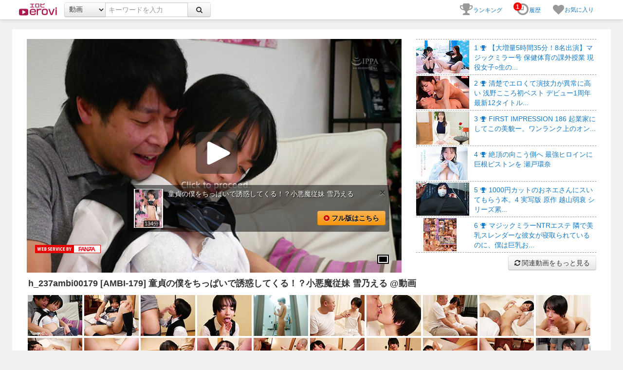

--- FILE ---
content_type: text/html; charset=UTF-8
request_url: https://erovi.jp/item/ddv-h_237ambi00179.html
body_size: 86120
content:

<!DOCTYPE html><html lang="ja"><head><meta charset="utf-8"><title>h_237ambi00179 [AMBI-179] 童貞の僕をちっぱいで誘惑してくる！？小悪魔従妹 雪乃える 動画 - erovi エロビ</title><meta name="description" content="h_237ambi00179 [AMBI-179] 童貞の僕をちっぱいで誘惑してくる！？小悪魔従妹 雪乃える の無料サンプル動画を紹介！動画" /><meta name="keywords" content="h_237ambi00179,AMBI-179,童貞の僕をちっぱいで誘惑してくる！？小悪魔従妹 雪乃える " /><meta property="og:locale" content="ja_JP" /><meta property="og:site_name" content="エロビ" /><meta property="og:title" content="h_237ambi00179 童貞の僕をちっぱいで誘惑してくる！？小悪魔従妹 雪乃える 動画" /><meta property="og:type" content="article" /><meta property="og:url" content="https://erovi.jp/item/ddv-h_237ambi00179.html" /><meta property="og:image" content="https://pics.dmm.co.jp/digital/video/h_237ambi00179/h_237ambi00179pl.jpg" /><meta property="og:description" content="h_237ambi00179 [AMBI-179] 童貞の僕をちっぱいで誘惑してくる！？小悪魔従妹 雪乃える 動画 の無料サンプル動画を紹介！" /><meta http-equiv="X-UA-Compatible" content="IE=edge" /><meta name="viewport" content="width=device-width, initial-scale=1.0, maximum-scale=1.0, user-scalable=no, shrink-to-fit=no" /><meta name="format-detection" content="telephone=no" /><link rel="shortcut icon" href="/favicon.ico" /><style>.clearfix{*zoom:1}.clearfix:before,.clearfix:after{display:table;line-height:0;content:""}.clearfix:after{clear:both}.hide-text{font:0/0 a;color:transparent;text-shadow:none;background-color:transparent;border:0}.input-block-level{display:block;width:100%;min-height:30px;-webkit-box-sizing:border-box;-moz-box-sizing:border-box;box-sizing:border-box}article,aside,details,figcaption,figure,footer,header,hgroup,nav,section{display:block}audio,canvas,video{display:inline-block;*display:inline;*zoom:1}audio:not([controls]){display:none}html{font-size:100%;-webkit-text-size-adjust:100%;-ms-text-size-adjust:100%}a:focus{outline:thin dotted #333;outline:5px auto -webkit-focus-ring-color;outline-offset:-2px}a:hover,a:active{outline:0}sub,sup{position:relative;font-size:75%;line-height:0;vertical-align:baseline}sup{top:-0.5em}sub{bottom:-0.25em}img{width:auto\9;height:auto;max-width:100%;vertical-align:middle;border:0;-ms-interpolation-mode:bicubic}#map_canvas img,.google-maps img{max-width:none}button,input,select,textarea{margin:0;font-size:100%;vertical-align:middle}button,input{*overflow:visible;line-height:normal}button::-moz-focus-inner,input::-moz-focus-inner{padding:0;border:0}button,html input[type="button"],input[type="reset"],input[type="submit"]{cursor:pointer;-webkit-appearance:button}label,select,button,input[type="button"],input[type="reset"],input[type="submit"],input[type="radio"],input[type="checkbox"]{cursor:pointer}input[type="search"]{-webkit-box-sizing:content-box;-moz-box-sizing:content-box;box-sizing:content-box;-webkit-appearance:textfield}input[type="search"]::-webkit-search-decoration,input[type="search"]::-webkit-search-cancel-button{-webkit-appearance:none}textarea{overflow:auto;vertical-align:top}@media print{*{color:#000!important;text-shadow:none!important;background:transparent!important;box-shadow:none!important}a,a:visited{text-decoration:underline}a[href]:after{content:" (" attr(href) ")"}abbr[title]:after{content:" (" attr(title) ")"}.ir a:after,a[href^="javascript:"]:after,a[href^="#"]:after{content:""}pre,blockquote{border:1px solid #999;page-break-inside:avoid}thead{display:table-header-group}tr,img{page-break-inside:avoid}img{max-width:100%!important}@page{margin:.5cm}p,h2,h3{orphans:3;widows:3}h2,h3{page-break-after:avoid}}body{margin:0;font-family:"Helvetica Neue",Helvetica,Arial,sans-serif;font-size:14px;line-height:20px;color:#333;background-color:#fff}a{color:#08c;text-decoration:none}a:hover,a:focus{color:#005580;text-decoration:underline}.img-rounded{-webkit-border-radius:6px;-moz-border-radius:6px;border-radius:6px}.img-polaroid{padding:4px;background-color:#fff;border:1px solid #ccc;border:1px solid rgba(0,0,0,0.2);-webkit-box-shadow:0 1px 3px rgba(0,0,0,0.1);-moz-box-shadow:0 1px 3px rgba(0,0,0,0.1);box-shadow:0 1px 3px rgba(0,0,0,0.1)}.img-circle{-webkit-border-radius:500px;-moz-border-radius:500px;border-radius:500px}.row{margin-left:-20px;*zoom:1}.row:before,.row:after{display:table;line-height:0;content:""}.row:after{clear:both}[class*="span"]{float:left;min-height:1px;margin-left:20px}.container,.navbar-static-top .container,.navbar-fixed-top .container,.navbar-fixed-bottom .container{width:940px}.span12{width:940px}.span11{width:860px}.span10{width:780px}.span9{width:700px}.span8{width:620px}.span7{width:540px}.span6{width:460px}.span5{width:380px}.span4{width:300px}.span3{width:220px}.span2{width:140px}.span1{width:60px}.offset12{margin-left:980px}.offset11{margin-left:900px}.offset10{margin-left:820px}.offset9{margin-left:740px}.offset8{margin-left:660px}.offset7{margin-left:580px}.offset6{margin-left:500px}.offset5{margin-left:420px}.offset4{margin-left:340px}.offset3{margin-left:260px}.offset2{margin-left:180px}.offset1{margin-left:100px}.row-fluid{width:100%;*zoom:1}.row-fluid:before,.row-fluid:after{display:table;line-height:0;content:""}.row-fluid:after{clear:both}.row-fluid [class*="span"]{display:block;float:left;width:100%;min-height:30px;margin-left:2.127659574468085%;*margin-left:2.074468085106383%;-webkit-box-sizing:border-box;-moz-box-sizing:border-box;box-sizing:border-box}.row-fluid [class*="span"]:first-child{margin-left:0}.row-fluid .controls-row [class*="span"]+[class*="span"]{margin-left:2.127659574468085%}.row-fluid .span12{width:100%;*width:99.94680851063829%}.row-fluid .span11{width:91.48936170212765%;*width:91.43617021276594%}.row-fluid .span10{width:82.97872340425532%;*width:82.92553191489361%}.row-fluid .span9{width:74.46808510638297%;*width:74.41489361702126%}.row-fluid .span8{width:65.95744680851064%;*width:65.90425531914893%}.row-fluid .span7{width:57.44680851063829%;*width:57.39361702127659%}.row-fluid .span6{width:48.93617021276595%;*width:48.88297872340425%}.row-fluid .span5{width:40.42553191489362%;*width:40.37234042553192%}.row-fluid .span4{width:31.914893617021278%;*width:31.861702127659576%}.row-fluid .span3{width:23.404255319148934%;*width:23.351063829787233%}.row-fluid .span2{width:14.893617021276595%;*width:14.840425531914894%}.row-fluid .span1{width:6.382978723404255%;*width:6.329787234042553%}.row-fluid .offset12{margin-left:104.25531914893617%;*margin-left:104.14893617021275%}.row-fluid .offset12:first-child{margin-left:102.12765957446808%;*margin-left:102.02127659574467%}.row-fluid .offset11{margin-left:95.74468085106382%;*margin-left:95.6382978723404%}.row-fluid .offset11:first-child{margin-left:93.61702127659574%;*margin-left:93.51063829787232%}.row-fluid .offset10{margin-left:87.23404255319149%;*margin-left:87.12765957446807%}.row-fluid .offset10:first-child{margin-left:85.1063829787234%;*margin-left:84.99999999999999%}.row-fluid .offset9{margin-left:78.72340425531914%;*margin-left:78.61702127659572%}.row-fluid .offset9:first-child{margin-left:76.59574468085106%;*margin-left:76.48936170212764%}.row-fluid .offset8{margin-left:70.2127659574468%;*margin-left:70.10638297872339%}.row-fluid .offset8:first-child{margin-left:68.08510638297872%;*margin-left:67.9787234042553%}.row-fluid .offset7{margin-left:61.70212765957446%;*margin-left:61.59574468085106%}.row-fluid .offset7:first-child{margin-left:59.574468085106375%;*margin-left:59.46808510638297%}.row-fluid .offset6{margin-left:53.191489361702125%;*margin-left:53.085106382978715%}.row-fluid .offset6:first-child{margin-left:51.063829787234035%;*margin-left:50.95744680851063%}.row-fluid .offset5{margin-left:44.68085106382979%;*margin-left:44.57446808510638%}.row-fluid .offset5:first-child{margin-left:42.5531914893617%;*margin-left:42.4468085106383%}.row-fluid .offset4{margin-left:36.170212765957444%;*margin-left:36.06382978723405%}.row-fluid .offset4:first-child{margin-left:34.04255319148936%;*margin-left:33.93617021276596%}.row-fluid .offset3{margin-left:27.659574468085104%;*margin-left:27.5531914893617%}.row-fluid .offset3:first-child{margin-left:25.53191489361702%;*margin-left:25.425531914893618%}.row-fluid .offset2{margin-left:19.148936170212764%;*margin-left:19.04255319148936%}.row-fluid .offset2:first-child{margin-left:17.02127659574468%;*margin-left:16.914893617021278%}.row-fluid .offset1{margin-left:10.638297872340425%;*margin-left:10.53191489361702%}.row-fluid .offset1:first-child{margin-left:8.51063829787234%;*margin-left:8.404255319148938%}[class*="span"].hide,.row-fluid [class*="span"].hide{display:none}[class*="span"].pull-right,.row-fluid [class*="span"].pull-right{float:right}.container{margin-right:auto;margin-left:auto;*zoom:1}.container:before,.container:after{display:table;line-height:0;content:""}.container:after{clear:both}.container-fluid{padding-right:20px;padding-left:20px;*zoom:1}.container-fluid:before,.container-fluid:after{display:table;line-height:0;content:""}.container-fluid:after{clear:both}p{margin:0 0 10px}.lead{margin-bottom:20px;font-size:21px;font-weight:200;line-height:30px}small{font-size:85%}strong{font-weight:bold}em{font-style:italic}cite{font-style:normal}.muted{color:#999}a.muted:hover,a.muted:focus{color:#808080}.text-warning{color:#c09853}a.text-warning:hover,a.text-warning:focus{color:#a47e3c}.text-error{color:#b94a48}a.text-error:hover,a.text-error:focus{color:#953b39}.text-info{color:#3a87ad}a.text-info:hover,a.text-info:focus{color:#2d6987}.text-success{color:#468847}a.text-success:hover,a.text-success:focus{color:#356635}.text-left{text-align:left}.text-right{text-align:right}.text-center{text-align:center}h1,h2,h3,h4,h5,h6{margin:10px 0;font-family:inherit;font-weight:bold;line-height:20px;color:inherit;text-rendering:optimizelegibility}h1 small,h2 small,h3 small,h4 small,h5 small,h6 small{font-weight:normal;line-height:1;color:#999}h1,h2,h3{line-height:40px}h1{font-size:38.5px}h2{font-size:31.5px}h3{font-size:24.5px}h4{font-size:17.5px}h5{font-size:14px}h6{font-size:11.9px}h1 small{font-size:24.5px}h2 small{font-size:17.5px}h3 small{font-size:14px}h4 small{font-size:14px}.page-header{padding-bottom:9px;margin:20px 0 30px;border-bottom:1px solid #eee}ul,ol{padding:0;margin:0 0 10px 25px}ul ul,ul ol,ol ol,ol ul{margin-bottom:0}li{line-height:20px}ul.unstyled,ol.unstyled{margin-left:0;list-style:none}ul.inline,ol.inline{margin-left:0;list-style:none}ul.inline>li,ol.inline>li{display:inline-block;*display:inline;padding-right:5px;padding-left:5px;*zoom:1}dl{margin-bottom:20px}dt,dd{line-height:20px}dt{font-weight:bold}dd{margin-left:10px}.dl-horizontal{*zoom:1}.dl-horizontal:before,.dl-horizontal:after{display:table;line-height:0;content:""}.dl-horizontal:after{clear:both}.dl-horizontal dt{float:left;width:160px;overflow:hidden;clear:left;text-align:right;text-overflow:ellipsis;white-space:nowrap}.dl-horizontal dd{margin-left:180px}hr{margin:20px 0;border:0;border-top:1px solid #eee;border-bottom:1px solid #fff}abbr[title],abbr[data-original-title]{cursor:help;border-bottom:1px dotted #999}abbr.initialism{font-size:90%;text-transform:uppercase}blockquote{padding:0 0 0 15px;margin:0 0 20px;border-left:5px solid #eee}blockquote p{margin-bottom:0;font-size:17.5px;font-weight:300;line-height:1.25}blockquote small{display:block;line-height:20px;color:#999}blockquote small:before{content:'\2014 \00A0'}blockquote.pull-right{float:right;padding-right:15px;padding-left:0;border-right:5px solid #eee;border-left:0}blockquote.pull-right p,blockquote.pull-right small{text-align:right}blockquote.pull-right small:before{content:''}blockquote.pull-right small:after{content:'\00A0 \2014'}q:before,q:after,blockquote:before,blockquote:after{content:""}address{display:block;margin-bottom:20px;font-style:normal;line-height:20px}code,pre{padding:0 3px 2px;font-family:Monaco,Menlo,Consolas,"Courier New",monospace;font-size:12px;color:#333;-webkit-border-radius:3px;-moz-border-radius:3px;border-radius:3px}code{padding:2px 4px;color:#d14;white-space:nowrap;background-color:#f7f7f9;border:1px solid #e1e1e8}pre{display:block;padding:9.5px;margin:0 0 10px;font-size:13px;line-height:20px;word-break:break-all;word-wrap:break-word;white-space:pre;white-space:pre-wrap;background-color:#f5f5f5;border:1px solid #ccc;border:1px solid rgba(0,0,0,0.15);-webkit-border-radius:4px;-moz-border-radius:4px;border-radius:4px}pre.prettyprint{margin-bottom:20px}pre code{padding:0;color:inherit;white-space:pre;white-space:pre-wrap;background-color:transparent;border:0}.pre-scrollable{max-height:340px;overflow-y:scroll}form{margin:0 0 20px}fieldset{padding:0;margin:0;border:0}legend{display:block;width:100%;padding:0;margin-bottom:20px;font-size:21px;line-height:40px;color:#333;border:0;border-bottom:1px solid #e5e5e5}legend small{font-size:15px;color:#999}label,input,button,select,textarea{font-size:14px;font-weight:normal;line-height:20px}input,button,select,textarea{font-family:"Helvetica Neue",Helvetica,Arial,sans-serif}label{display:block;margin-bottom:5px}select,textarea,input[type="text"],input[type="password"],input[type="datetime"],input[type="datetime-local"],input[type="date"],input[type="month"],input[type="time"],input[type="week"],input[type="number"],input[type="email"],input[type="url"],input[type="search"],input[type="tel"],input[type="color"],.uneditable-input{display:inline-block;height:20px;padding:4px 6px;margin-bottom:10px;font-size:14px;line-height:20px;color:#555;vertical-align:middle;-webkit-border-radius:4px;-moz-border-radius:4px;border-radius:4px}input,textarea,.uneditable-input{width:206px}textarea{height:auto}textarea,input[type="text"],input[type="password"],input[type="datetime"],input[type="datetime-local"],input[type="date"],input[type="month"],input[type="time"],input[type="week"],input[type="number"],input[type="email"],input[type="url"],input[type="search"],input[type="tel"],input[type="color"],.uneditable-input{background-color:#fff;border:1px solid #ccc;-webkit-box-shadow:inset 0 1px 1px rgba(0,0,0,0.075);-moz-box-shadow:inset 0 1px 1px rgba(0,0,0,0.075);box-shadow:inset 0 1px 1px rgba(0,0,0,0.075);-webkit-transition:border linear .2s,box-shadow linear .2s;-moz-transition:border linear .2s,box-shadow linear .2s;-o-transition:border linear .2s,box-shadow linear .2s;transition:border linear .2s,box-shadow linear .2s}textarea:focus,input[type="text"]:focus,input[type="password"]:focus,input[type="datetime"]:focus,input[type="datetime-local"]:focus,input[type="date"]:focus,input[type="month"]:focus,input[type="time"]:focus,input[type="week"]:focus,input[type="number"]:focus,input[type="email"]:focus,input[type="url"]:focus,input[type="search"]:focus,input[type="tel"]:focus,input[type="color"]:focus,.uneditable-input:focus{border-color:rgba(82,168,236,0.8);outline:0;outline:thin dotted \9;-webkit-box-shadow:inset 0 1px 1px rgba(0,0,0,0.075),0 0 8px rgba(82,168,236,0.6);-moz-box-shadow:inset 0 1px 1px rgba(0,0,0,0.075),0 0 8px rgba(82,168,236,0.6);box-shadow:inset 0 1px 1px rgba(0,0,0,0.075),0 0 8px rgba(82,168,236,0.6)}input[type="radio"],input[type="checkbox"]{margin:4px 0 0;margin-top:1px \9;*margin-top:0;line-height:normal}input[type="file"],input[type="image"],input[type="submit"],input[type="reset"],input[type="button"],input[type="radio"],input[type="checkbox"]{width:auto}select,input[type="file"]{height:30px;*margin-top:4px;line-height:30px}select{width:220px;background-color:#fff;border:1px solid #ccc}select[multiple],select[size]{height:auto}select:focus,input[type="file"]:focus,input[type="radio"]:focus,input[type="checkbox"]:focus{outline:thin dotted #333;outline:5px auto -webkit-focus-ring-color;outline-offset:-2px}.uneditable-input,.uneditable-textarea{color:#999;cursor:not-allowed;background-color:#fcfcfc;border-color:#ccc;-webkit-box-shadow:inset 0 1px 2px rgba(0,0,0,0.025);-moz-box-shadow:inset 0 1px 2px rgba(0,0,0,0.025);box-shadow:inset 0 1px 2px rgba(0,0,0,0.025)}.uneditable-input{overflow:hidden;white-space:nowrap}.uneditable-textarea{width:auto;height:auto}input:-moz-placeholder,textarea:-moz-placeholder{color:#999}input:-ms-input-placeholder,textarea:-ms-input-placeholder{color:#999}input::-webkit-input-placeholder,textarea::-webkit-input-placeholder{color:#999}.radio,.checkbox{min-height:20px;padding-left:20px}.radio input[type="radio"],.checkbox input[type="checkbox"]{float:left;margin-left:-20px}.controls>.radio:first-child,.controls>.checkbox:first-child{padding-top:5px}.radio.inline,.checkbox.inline{display:inline-block;padding-top:5px;margin-bottom:0;vertical-align:middle}.radio.inline+.radio.inline,.checkbox.inline+.checkbox.inline{margin-left:10px}.input-mini{width:60px}.input-small{width:90px}.input-medium{width:150px}.input-large{width:210px}.input-xlarge{width:270px}.input-xxlarge{width:530px}input[class*="span"],select[class*="span"],textarea[class*="span"],.uneditable-input[class*="span"],.row-fluid input[class*="span"],.row-fluid select[class*="span"],.row-fluid textarea[class*="span"],.row-fluid .uneditable-input[class*="span"]{float:none;margin-left:0}.input-append input[class*="span"],.input-append .uneditable-input[class*="span"],.input-prepend input[class*="span"],.input-prepend .uneditable-input[class*="span"],.row-fluid input[class*="span"],.row-fluid select[class*="span"],.row-fluid textarea[class*="span"],.row-fluid .uneditable-input[class*="span"],.row-fluid .input-prepend [class*="span"],.row-fluid .input-append [class*="span"]{display:inline-block}input,textarea,.uneditable-input{margin-left:0}.controls-row [class*="span"]+[class*="span"]{margin-left:20px}input.span12,textarea.span12,.uneditable-input.span12{width:926px}input.span11,textarea.span11,.uneditable-input.span11{width:846px}input.span10,textarea.span10,.uneditable-input.span10{width:766px}input.span9,textarea.span9,.uneditable-input.span9{width:686px}input.span8,textarea.span8,.uneditable-input.span8{width:606px}input.span7,textarea.span7,.uneditable-input.span7{width:526px}input.span6,textarea.span6,.uneditable-input.span6{width:446px}input.span5,textarea.span5,.uneditable-input.span5{width:366px}input.span4,textarea.span4,.uneditable-input.span4{width:286px}input.span3,textarea.span3,.uneditable-input.span3{width:206px}input.span2,textarea.span2,.uneditable-input.span2{width:126px}input.span1,textarea.span1,.uneditable-input.span1{width:46px}.controls-row{*zoom:1}.controls-row:before,.controls-row:after{display:table;line-height:0;content:""}.controls-row:after{clear:both}.controls-row [class*="span"],.row-fluid .controls-row [class*="span"]{float:left}.controls-row .checkbox[class*="span"],.controls-row .radio[class*="span"]{padding-top:5px}input[disabled],select[disabled],textarea[disabled],input[readonly],select[readonly],textarea[readonly]{cursor:not-allowed;background-color:#eee}input[type="radio"][disabled],input[type="checkbox"][disabled],input[type="radio"][readonly],input[type="checkbox"][readonly]{background-color:transparent}.control-group.warning .control-label,.control-group.warning .help-block,.control-group.warning .help-inline{color:#c09853}.control-group.warning .checkbox,.control-group.warning .radio,.control-group.warning input,.control-group.warning select,.control-group.warning textarea{color:#c09853}.control-group.warning input,.control-group.warning select,.control-group.warning textarea{border-color:#c09853;-webkit-box-shadow:inset 0 1px 1px rgba(0,0,0,0.075);-moz-box-shadow:inset 0 1px 1px rgba(0,0,0,0.075);box-shadow:inset 0 1px 1px rgba(0,0,0,0.075)}.control-group.warning input:focus,.control-group.warning select:focus,.control-group.warning textarea:focus{border-color:#a47e3c;-webkit-box-shadow:inset 0 1px 1px rgba(0,0,0,0.075),0 0 6px #dbc59e;-moz-box-shadow:inset 0 1px 1px rgba(0,0,0,0.075),0 0 6px #dbc59e;box-shadow:inset 0 1px 1px rgba(0,0,0,0.075),0 0 6px #dbc59e}.control-group.warning .input-prepend .add-on,.control-group.warning .input-append .add-on{color:#c09853;background-color:#fcf8e3;border-color:#c09853}.control-group.error .control-label,.control-group.error .help-block,.control-group.error .help-inline{color:#b94a48}.control-group.error .checkbox,.control-group.error .radio,.control-group.error input,.control-group.error select,.control-group.error textarea{color:#b94a48}.control-group.error input,.control-group.error select,.control-group.error textarea{border-color:#b94a48;-webkit-box-shadow:inset 0 1px 1px rgba(0,0,0,0.075);-moz-box-shadow:inset 0 1px 1px rgba(0,0,0,0.075);box-shadow:inset 0 1px 1px rgba(0,0,0,0.075)}.control-group.error input:focus,.control-group.error select:focus,.control-group.error textarea:focus{border-color:#953b39;-webkit-box-shadow:inset 0 1px 1px rgba(0,0,0,0.075),0 0 6px #d59392;-moz-box-shadow:inset 0 1px 1px rgba(0,0,0,0.075),0 0 6px #d59392;box-shadow:inset 0 1px 1px rgba(0,0,0,0.075),0 0 6px #d59392}.control-group.error .input-prepend .add-on,.control-group.error .input-append .add-on{color:#b94a48;background-color:#f2dede;border-color:#b94a48}.control-group.success .control-label,.control-group.success .help-block,.control-group.success .help-inline{color:#468847}.control-group.success .checkbox,.control-group.success .radio,.control-group.success input,.control-group.success select,.control-group.success textarea{color:#468847}.control-group.success input,.control-group.success select,.control-group.success textarea{border-color:#468847;-webkit-box-shadow:inset 0 1px 1px rgba(0,0,0,0.075);-moz-box-shadow:inset 0 1px 1px rgba(0,0,0,0.075);box-shadow:inset 0 1px 1px rgba(0,0,0,0.075)}.control-group.success input:focus,.control-group.success select:focus,.control-group.success textarea:focus{border-color:#356635;-webkit-box-shadow:inset 0 1px 1px rgba(0,0,0,0.075),0 0 6px #7aba7b;-moz-box-shadow:inset 0 1px 1px rgba(0,0,0,0.075),0 0 6px #7aba7b;box-shadow:inset 0 1px 1px rgba(0,0,0,0.075),0 0 6px #7aba7b}.control-group.success .input-prepend .add-on,.control-group.success .input-append .add-on{color:#468847;background-color:#dff0d8;border-color:#468847}.control-group.info .control-label,.control-group.info .help-block,.control-group.info .help-inline{color:#3a87ad}.control-group.info .checkbox,.control-group.info .radio,.control-group.info input,.control-group.info select,.control-group.info textarea{color:#3a87ad}.control-group.info input,.control-group.info select,.control-group.info textarea{border-color:#3a87ad;-webkit-box-shadow:inset 0 1px 1px rgba(0,0,0,0.075);-moz-box-shadow:inset 0 1px 1px rgba(0,0,0,0.075);box-shadow:inset 0 1px 1px rgba(0,0,0,0.075)}.control-group.info input:focus,.control-group.info select:focus,.control-group.info textarea:focus{border-color:#2d6987;-webkit-box-shadow:inset 0 1px 1px rgba(0,0,0,0.075),0 0 6px #7ab5d3;-moz-box-shadow:inset 0 1px 1px rgba(0,0,0,0.075),0 0 6px #7ab5d3;box-shadow:inset 0 1px 1px rgba(0,0,0,0.075),0 0 6px #7ab5d3}.control-group.info .input-prepend .add-on,.control-group.info .input-append .add-on{color:#3a87ad;background-color:#d9edf7;border-color:#3a87ad}input:focus:invalid,textarea:focus:invalid,select:focus:invalid{color:#b94a48;border-color:#ee5f5b}input:focus:invalid:focus,textarea:focus:invalid:focus,select:focus:invalid:focus{border-color:#e9322d;-webkit-box-shadow:0 0 6px #f8b9b7;-moz-box-shadow:0 0 6px #f8b9b7;box-shadow:0 0 6px #f8b9b7}.form-actions{padding:19px 20px 20px;margin-top:20px;margin-bottom:20px;background-color:#f5f5f5;border-top:1px solid #e5e5e5;*zoom:1}.form-actions:before,.form-actions:after{display:table;line-height:0;content:""}.form-actions:after{clear:both}.help-block,.help-inline{color:#595959}.help-block{display:block;margin-bottom:10px}.help-inline{display:inline-block;*display:inline;padding-left:5px;vertical-align:middle;*zoom:1}.input-append,.input-prepend{display:inline-block;margin-bottom:10px;font-size:0;white-space:nowrap;vertical-align:middle}.input-append input,.input-prepend input,.input-append select,.input-prepend select,.input-append .uneditable-input,.input-prepend .uneditable-input,.input-append .dropdown-menu,.input-prepend .dropdown-menu,.input-append .popover,.input-prepend .popover{font-size:14px}.input-append input,.input-prepend input,.input-append select,.input-prepend select,.input-append .uneditable-input,.input-prepend .uneditable-input{position:relative;margin-bottom:0;*margin-left:0;vertical-align:top;-webkit-border-radius:0 4px 4px 0;-moz-border-radius:0 4px 4px 0;border-radius:0 4px 4px 0}.input-append input:focus,.input-prepend input:focus,.input-append select:focus,.input-prepend select:focus,.input-append .uneditable-input:focus,.input-prepend .uneditable-input:focus{z-index:2}.input-append .add-on,.input-prepend .add-on{display:inline-block;width:auto;height:20px;min-width:16px;padding:4px 5px;font-size:14px;font-weight:normal;line-height:20px;text-align:center;text-shadow:0 1px 0 #fff;background-color:#eee;border:1px solid #ccc}.input-append .add-on,.input-prepend .add-on,.input-append .btn,.input-prepend .btn,.input-append .btn-group>.dropdown-toggle,.input-prepend .btn-group>.dropdown-toggle{vertical-align:top;-webkit-border-radius:0;-moz-border-radius:0;border-radius:0}.input-append .active,.input-prepend .active{background-color:#a9dba9;border-color:#46a546}.input-prepend .add-on,.input-prepend .btn{margin-right:-1px}.input-prepend .add-on:first-child,.input-prepend .btn:first-child{-webkit-border-radius:4px 0 0 4px;-moz-border-radius:4px 0 0 4px;border-radius:4px 0 0 4px}.input-append input,.input-append select,.input-append .uneditable-input{-webkit-border-radius:4px 0 0 4px;-moz-border-radius:4px 0 0 4px;border-radius:4px 0 0 4px}.input-append input+.btn-group .btn:last-child,.input-append select+.btn-group .btn:last-child,.input-append .uneditable-input+.btn-group .btn:last-child{-webkit-border-radius:0 4px 4px 0;-moz-border-radius:0 4px 4px 0;border-radius:0 4px 4px 0}.input-append .add-on,.input-append .btn,.input-append .btn-group{margin-left:-1px}.input-append .add-on:last-child,.input-append .btn:last-child,.input-append .btn-group:last-child>.dropdown-toggle{-webkit-border-radius:0 4px 4px 0;-moz-border-radius:0 4px 4px 0;border-radius:0 4px 4px 0}.input-prepend.input-append input,.input-prepend.input-append select,.input-prepend.input-append .uneditable-input{-webkit-border-radius:0;-moz-border-radius:0;border-radius:0}.input-prepend.input-append input+.btn-group .btn,.input-prepend.input-append select+.btn-group .btn,.input-prepend.input-append .uneditable-input+.btn-group .btn{-webkit-border-radius:0 4px 4px 0;-moz-border-radius:0 4px 4px 0;border-radius:0 4px 4px 0}.input-prepend.input-append .add-on:first-child,.input-prepend.input-append .btn:first-child{margin-right:-1px;-webkit-border-radius:4px 0 0 4px;-moz-border-radius:4px 0 0 4px;border-radius:4px 0 0 4px}.input-prepend.input-append .add-on:last-child,.input-prepend.input-append .btn:last-child{margin-left:-1px;-webkit-border-radius:0 4px 4px 0;-moz-border-radius:0 4px 4px 0;border-radius:0 4px 4px 0}.input-prepend.input-append .btn-group:first-child{margin-left:0}input.search-query{padding-right:14px;padding-right:4px \9;padding-left:14px;padding-left:4px \9;margin-bottom:0;-webkit-border-radius:15px;-moz-border-radius:15px;border-radius:15px}.form-search .input-append .search-query,.form-search .input-prepend .search-query{-webkit-border-radius:0;-moz-border-radius:0;border-radius:0}.form-search .input-append .search-query{-webkit-border-radius:14px 0 0 14px;-moz-border-radius:14px 0 0 14px;border-radius:14px 0 0 14px}.form-search .input-append .btn{-webkit-border-radius:0 14px 14px 0;-moz-border-radius:0 14px 14px 0;border-radius:0 14px 14px 0}.form-search .input-prepend .search-query{-webkit-border-radius:0 14px 14px 0;-moz-border-radius:0 14px 14px 0;border-radius:0 14px 14px 0}.form-search .input-prepend .btn{-webkit-border-radius:14px 0 0 14px;-moz-border-radius:14px 0 0 14px;border-radius:14px 0 0 14px}.form-search input,.form-inline input,.form-horizontal input,.form-search textarea,.form-inline textarea,.form-horizontal textarea,.form-search select,.form-inline select,.form-horizontal select,.form-search .help-inline,.form-inline .help-inline,.form-horizontal .help-inline,.form-search .uneditable-input,.form-inline .uneditable-input,.form-horizontal .uneditable-input,.form-search .input-prepend,.form-inline .input-prepend,.form-horizontal .input-prepend,.form-search .input-append,.form-inline .input-append,.form-horizontal .input-append{display:inline-block;*display:inline;margin-bottom:0;vertical-align:middle;*zoom:1}.form-search .hide,.form-inline .hide,.form-horizontal .hide{display:none}.form-search label,.form-inline label,.form-search .btn-group,.form-inline .btn-group{display:inline-block}.form-search .input-append,.form-inline .input-append,.form-search .input-prepend,.form-inline .input-prepend{margin-bottom:0}.form-search .radio,.form-search .checkbox,.form-inline .radio,.form-inline .checkbox{padding-left:0;margin-bottom:0;vertical-align:middle}.form-search .radio input[type="radio"],.form-search .checkbox input[type="checkbox"],.form-inline .radio input[type="radio"],.form-inline .checkbox input[type="checkbox"]{float:left;margin-right:3px;margin-left:0}.control-group{margin-bottom:10px}legend+.control-group{margin-top:20px;-webkit-margin-top-collapse:separate}.form-horizontal .control-group{margin-bottom:20px;*zoom:1}.form-horizontal .control-group:before,.form-horizontal .control-group:after{display:table;line-height:0;content:""}.form-horizontal .control-group:after{clear:both}.form-horizontal .control-label{float:left;width:160px;padding-top:5px;text-align:right}.form-horizontal .controls{*display:inline-block;*padding-left:20px;margin-left:180px;*margin-left:0}.form-horizontal .controls:first-child{*padding-left:180px}.form-horizontal .help-block{margin-bottom:0}.form-horizontal input+.help-block,.form-horizontal select+.help-block,.form-horizontal textarea+.help-block,.form-horizontal .uneditable-input+.help-block,.form-horizontal .input-prepend+.help-block,.form-horizontal .input-append+.help-block{margin-top:10px}.form-horizontal .form-actions{padding-left:180px}table{max-width:100%;background-color:transparent;border-collapse:collapse;border-spacing:0}.table{width:100%;margin-bottom:20px}.table th,.table td{padding:8px;line-height:20px;text-align:left;vertical-align:top;border-top:1px solid #ddd}.table th{font-weight:bold}.table thead th{vertical-align:bottom}.table caption+thead tr:first-child th,.table caption+thead tr:first-child td,.table colgroup+thead tr:first-child th,.table colgroup+thead tr:first-child td,.table thead:first-child tr:first-child th,.table thead:first-child tr:first-child td{border-top:0}.table tbody+tbody{border-top:2px solid #ddd}.table .table{background-color:#fff}.table-condensed th,.table-condensed td{padding:4px 5px}.table-bordered{border:1px solid #ddd;border-collapse:separate;*border-collapse:collapse;border-left:0;-webkit-border-radius:4px;-moz-border-radius:4px;border-radius:4px}.table-bordered th,.table-bordered td{border-left:1px solid #ddd}.table-bordered caption+thead tr:first-child th,.table-bordered caption+tbody tr:first-child th,.table-bordered caption+tbody tr:first-child td,.table-bordered colgroup+thead tr:first-child th,.table-bordered colgroup+tbody tr:first-child th,.table-bordered colgroup+tbody tr:first-child td,.table-bordered thead:first-child tr:first-child th,.table-bordered tbody:first-child tr:first-child th,.table-bordered tbody:first-child tr:first-child td{border-top:0}.table-bordered thead:first-child tr:first-child>th:first-child,.table-bordered tbody:first-child tr:first-child>td:first-child,.table-bordered tbody:first-child tr:first-child>th:first-child{-webkit-border-top-left-radius:4px;border-top-left-radius:4px;-moz-border-radius-topleft:4px}.table-bordered thead:first-child tr:first-child>th:last-child,.table-bordered tbody:first-child tr:first-child>td:last-child,.table-bordered tbody:first-child tr:first-child>th:last-child{-webkit-border-top-right-radius:4px;border-top-right-radius:4px;-moz-border-radius-topright:4px}.table-bordered thead:last-child tr:last-child>th:first-child,.table-bordered tbody:last-child tr:last-child>td:first-child,.table-bordered tbody:last-child tr:last-child>th:first-child,.table-bordered tfoot:last-child tr:last-child>td:first-child,.table-bordered tfoot:last-child tr:last-child>th:first-child{-webkit-border-bottom-left-radius:4px;border-bottom-left-radius:4px;-moz-border-radius-bottomleft:4px}.table-bordered thead:last-child tr:last-child>th:last-child,.table-bordered tbody:last-child tr:last-child>td:last-child,.table-bordered tbody:last-child tr:last-child>th:last-child,.table-bordered tfoot:last-child tr:last-child>td:last-child,.table-bordered tfoot:last-child tr:last-child>th:last-child{-webkit-border-bottom-right-radius:4px;border-bottom-right-radius:4px;-moz-border-radius-bottomright:4px}.table-bordered tfoot+tbody:last-child tr:last-child td:first-child{-webkit-border-bottom-left-radius:0;border-bottom-left-radius:0;-moz-border-radius-bottomleft:0}.table-bordered tfoot+tbody:last-child tr:last-child td:last-child{-webkit-border-bottom-right-radius:0;border-bottom-right-radius:0;-moz-border-radius-bottomright:0}.table-bordered caption+thead tr:first-child th:first-child,.table-bordered caption+tbody tr:first-child td:first-child,.table-bordered colgroup+thead tr:first-child th:first-child,.table-bordered colgroup+tbody tr:first-child td:first-child{-webkit-border-top-left-radius:4px;border-top-left-radius:4px;-moz-border-radius-topleft:4px}.table-bordered caption+thead tr:first-child th:last-child,.table-bordered caption+tbody tr:first-child td:last-child,.table-bordered colgroup+thead tr:first-child th:last-child,.table-bordered colgroup+tbody tr:first-child td:last-child{-webkit-border-top-right-radius:4px;border-top-right-radius:4px;-moz-border-radius-topright:4px}.table-striped tbody>tr:nth-child(odd)>td,.table-striped tbody>tr:nth-child(odd)>th{background-color:#f9f9f9}.table-hover tbody tr:hover>td,.table-hover tbody tr:hover>th{background-color:#f5f5f5}table td[class*="span"],table th[class*="span"],.row-fluid table td[class*="span"],.row-fluid table th[class*="span"]{display:table-cell;float:none;margin-left:0}.table td.span1,.table th.span1{float:none;width:44px;margin-left:0}.table td.span2,.table th.span2{float:none;width:124px;margin-left:0}.table td.span3,.table th.span3{float:none;width:204px;margin-left:0}.table td.span4,.table th.span4{float:none;width:284px;margin-left:0}.table td.span5,.table th.span5{float:none;width:364px;margin-left:0}.table td.span6,.table th.span6{float:none;width:444px;margin-left:0}.table td.span7,.table th.span7{float:none;width:524px;margin-left:0}.table td.span8,.table th.span8{float:none;width:604px;margin-left:0}.table td.span9,.table th.span9{float:none;width:684px;margin-left:0}.table td.span10,.table th.span10{float:none;width:764px;margin-left:0}.table td.span11,.table th.span11{float:none;width:844px;margin-left:0}.table td.span12,.table th.span12{float:none;width:924px;margin-left:0}.table tbody tr.success>td{background-color:#dff0d8}.table tbody tr.error>td{background-color:#f2dede}.table tbody tr.warning>td{background-color:#fcf8e3}.table tbody tr.info>td{background-color:#d9edf7}.table-hover tbody tr.success:hover>td{background-color:#d0e9c6}.table-hover tbody tr.error:hover>td{background-color:#ebcccc}.table-hover tbody tr.warning:hover>td{background-color:#faf2cc}.table-hover tbody tr.info:hover>td{background-color:#c4e3f3}[class^="icon-"],[class*=" icon-"]{display:inline-block;width:14px;height:14px;margin-top:1px;*margin-right:.3em;line-height:14px;vertical-align:text-top;background-image:url("../img/glyphicons-halflings.png");background-position:14px 14px;background-repeat:no-repeat}.icon-white,.nav-pills>.active>a>[class^="icon-"],.nav-pills>.active>a>[class*=" icon-"],.nav-list>.active>a>[class^="icon-"],.nav-list>.active>a>[class*=" icon-"],.navbar-inverse .nav>.active>a>[class^="icon-"],.navbar-inverse .nav>.active>a>[class*=" icon-"],.dropdown-menu>li>a:hover>[class^="icon-"],.dropdown-menu>li>a:focus>[class^="icon-"],.dropdown-menu>li>a:hover>[class*=" icon-"],.dropdown-menu>li>a:focus>[class*=" icon-"],.dropdown-menu>.active>a>[class^="icon-"],.dropdown-menu>.active>a>[class*=" icon-"],.dropdown-submenu:hover>a>[class^="icon-"],.dropdown-submenu:focus>a>[class^="icon-"],.dropdown-submenu:hover>a>[class*=" icon-"],.dropdown-submenu:focus>a>[class*=" icon-"]{background-image:url("../img/glyphicons-halflings-white.png")}.icon-glass{background-position:0 0}.icon-music{background-position:-24px 0}.icon-search{background-position:-48px 0}.icon-envelope{background-position:-72px 0}.icon-heart{background-position:-96px 0}.icon-star{background-position:-120px 0}.icon-star-empty{background-position:-144px 0}.icon-user{background-position:-168px 0}.icon-film{background-position:-192px 0}.icon-th-large{background-position:-216px 0}.icon-th{background-position:-240px 0}.icon-th-list{background-position:-264px 0}.icon-ok{background-position:-288px 0}.icon-remove{background-position:-312px 0}.icon-zoom-in{background-position:-336px 0}.icon-zoom-out{background-position:-360px 0}.icon-off{background-position:-384px 0}.icon-signal{background-position:-408px 0}.icon-cog{background-position:-432px 0}.icon-trash{background-position:-456px 0}.icon-home{background-position:0 -24px}.icon-file{background-position:-24px -24px}.icon-time{background-position:-48px -24px}.icon-road{background-position:-72px -24px}.icon-download-alt{background-position:-96px -24px}.icon-download{background-position:-120px -24px}.icon-upload{background-position:-144px -24px}.icon-inbox{background-position:-168px -24px}.icon-play-circle{background-position:-192px -24px}.icon-repeat{background-position:-216px -24px}.icon-refresh{background-position:-240px -24px}.icon-list-alt{background-position:-264px -24px}.icon-lock{background-position:-287px -24px}.icon-flag{background-position:-312px -24px}.icon-headphones{background-position:-336px -24px}.icon-volume-off{background-position:-360px -24px}.icon-volume-down{background-position:-384px -24px}.icon-volume-up{background-position:-408px -24px}.icon-qrcode{background-position:-432px -24px}.icon-barcode{background-position:-456px -24px}.icon-tag{background-position:0 -48px}.icon-tags{background-position:-25px -48px}.icon-book{background-position:-48px -48px}.icon-bookmark{background-position:-72px -48px}.icon-print{background-position:-96px -48px}.icon-camera{background-position:-120px -48px}.icon-font{background-position:-144px -48px}.icon-bold{background-position:-167px -48px}.icon-italic{background-position:-192px -48px}.icon-text-height{background-position:-216px -48px}.icon-text-width{background-position:-240px -48px}.icon-align-left{background-position:-264px -48px}.icon-align-center{background-position:-288px -48px}.icon-align-right{background-position:-312px -48px}.icon-align-justify{background-position:-336px -48px}.icon-list{background-position:-360px -48px}.icon-indent-left{background-position:-384px -48px}.icon-indent-right{background-position:-408px -48px}.icon-facetime-video{background-position:-432px -48px}.icon-picture{background-position:-456px -48px}.icon-pencil{background-position:0 -72px}.icon-map-marker{background-position:-24px -72px}.icon-adjust{background-position:-48px -72px}.icon-tint{background-position:-72px -72px}.icon-edit{background-position:-96px -72px}.icon-share{background-position:-120px -72px}.icon-check{background-position:-144px -72px}.icon-move{background-position:-168px -72px}.icon-step-backward{background-position:-192px -72px}.icon-fast-backward{background-position:-216px -72px}.icon-backward{background-position:-240px -72px}.icon-play{background-position:-264px -72px}.icon-pause{background-position:-288px -72px}.icon-stop{background-position:-312px -72px}.icon-forward{background-position:-336px -72px}.icon-fast-forward{background-position:-360px -72px}.icon-step-forward{background-position:-384px -72px}.icon-eject{background-position:-408px -72px}.icon-chevron-left{background-position:-432px -72px}.icon-chevron-right{background-position:-456px -72px}.icon-plus-sign{background-position:0 -96px}.icon-minus-sign{background-position:-24px -96px}.icon-remove-sign{background-position:-48px -96px}.icon-ok-sign{background-position:-72px -96px}.icon-question-sign{background-position:-96px -96px}.icon-info-sign{background-position:-120px -96px}.icon-screenshot{background-position:-144px -96px}.icon-remove-circle{background-position:-168px -96px}.icon-ok-circle{background-position:-192px -96px}.icon-ban-circle{background-position:-216px -96px}.icon-arrow-left{background-position:-240px -96px}.icon-arrow-right{background-position:-264px -96px}.icon-arrow-up{background-position:-289px -96px}.icon-arrow-down{background-position:-312px -96px}.icon-share-alt{background-position:-336px -96px}.icon-resize-full{background-position:-360px -96px}.icon-resize-small{background-position:-384px -96px}.icon-plus{background-position:-408px -96px}.icon-minus{background-position:-433px -96px}.icon-asterisk{background-position:-456px -96px}.icon-exclamation-sign{background-position:0 -120px}.icon-gift{background-position:-24px -120px}.icon-leaf{background-position:-48px -120px}.icon-fire{background-position:-72px -120px}.icon-eye-open{background-position:-96px -120px}.icon-eye-close{background-position:-120px -120px}.icon-warning-sign{background-position:-144px -120px}.icon-plane{background-position:-168px -120px}.icon-calendar{background-position:-192px -120px}.icon-random{width:16px;background-position:-216px -120px}.icon-comment{background-position:-240px -120px}.icon-magnet{background-position:-264px -120px}.icon-chevron-up{background-position:-288px -120px}.icon-chevron-down{background-position:-313px -119px}.icon-retweet{background-position:-336px -120px}.icon-shopping-cart{background-position:-360px -120px}.icon-folder-close{width:16px;background-position:-384px -120px}.icon-folder-open{width:16px;background-position:-408px -120px}.icon-resize-vertical{background-position:-432px -119px}.icon-resize-horizontal{background-position:-456px -118px}.icon-hdd{background-position:0 -144px}.icon-bullhorn{background-position:-24px -144px}.icon-bell{background-position:-48px -144px}.icon-certificate{background-position:-72px -144px}.icon-thumbs-up{background-position:-96px -144px}.icon-thumbs-down{background-position:-120px -144px}.icon-hand-right{background-position:-144px -144px}.icon-hand-left{background-position:-168px -144px}.icon-hand-up{background-position:-192px -144px}.icon-hand-down{background-position:-216px -144px}.icon-circle-arrow-right{background-position:-240px -144px}.icon-circle-arrow-left{background-position:-264px -144px}.icon-circle-arrow-up{background-position:-288px -144px}.icon-circle-arrow-down{background-position:-312px -144px}.icon-globe{background-position:-336px -144px}.icon-wrench{background-position:-360px -144px}.icon-tasks{background-position:-384px -144px}.icon-filter{background-position:-408px -144px}.icon-briefcase{background-position:-432px -144px}.icon-fullscreen{background-position:-456px -144px}.dropup,.dropdown{position:relative}.dropdown-toggle{*margin-bottom:-3px}.dropdown-toggle:active,.open .dropdown-toggle{outline:0}.caret{display:inline-block;width:0;height:0;vertical-align:top;border-top:4px solid #000;border-right:4px solid transparent;border-left:4px solid transparent;content:""}.dropdown .caret{margin-top:8px;margin-left:2px}.dropdown-menu{position:absolute;top:100%;left:0;z-index:1000;display:none;float:left;min-width:160px;padding:5px 0;margin:2px 0 0;list-style:none;background-color:#fff;border:1px solid #ccc;border:1px solid rgba(0,0,0,0.2);*border-right-width:2px;*border-bottom-width:2px;-webkit-border-radius:6px;-moz-border-radius:6px;border-radius:6px;-webkit-box-shadow:0 5px 10px rgba(0,0,0,0.2);-moz-box-shadow:0 5px 10px rgba(0,0,0,0.2);box-shadow:0 5px 10px rgba(0,0,0,0.2);-webkit-background-clip:padding-box;-moz-background-clip:padding;background-clip:padding-box}.dropdown-menu.pull-right{right:0;left:auto}.dropdown-menu .divider{*width:100%;height:1px;margin:9px 1px;*margin:-5px 0 5px;overflow:hidden;background-color:#e5e5e5;border-bottom:1px solid #fff}.dropdown-menu>li>a{display:block;padding:3px 20px;clear:both;font-weight:normal;line-height:20px;color:#333;white-space:nowrap}.dropdown-menu>li>a:hover,.dropdown-menu>li>a:focus,.dropdown-submenu:hover>a,.dropdown-submenu:focus>a{color:#fff;text-decoration:none;background-color:#0081c2;background-image:-moz-linear-gradient(top,#08c,#0077b3);background-image:-webkit-gradient(linear,0 0,0 100%,from(#08c),to(#0077b3));background-image:-webkit-linear-gradient(top,#08c,#0077b3);background-image:-o-linear-gradient(top,#08c,#0077b3);background-image:linear-gradient(to bottom,#08c,#0077b3);background-repeat:repeat-x;filter:progid:DXImageTransform.Microsoft.gradient(startColorstr='#ff0088cc',endColorstr='#ff0077b3',GradientType=0)}.dropdown-menu>.active>a,.dropdown-menu>.active>a:hover,.dropdown-menu>.active>a:focus{color:#fff;text-decoration:none;background-color:#0081c2;background-image:-moz-linear-gradient(top,#08c,#0077b3);background-image:-webkit-gradient(linear,0 0,0 100%,from(#08c),to(#0077b3));background-image:-webkit-linear-gradient(top,#08c,#0077b3);background-image:-o-linear-gradient(top,#08c,#0077b3);background-image:linear-gradient(to bottom,#08c,#0077b3);background-repeat:repeat-x;outline:0;filter:progid:DXImageTransform.Microsoft.gradient(startColorstr='#ff0088cc',endColorstr='#ff0077b3',GradientType=0)}.dropdown-menu>.disabled>a,.dropdown-menu>.disabled>a:hover,.dropdown-menu>.disabled>a:focus{color:#999}.dropdown-menu>.disabled>a:hover,.dropdown-menu>.disabled>a:focus{text-decoration:none;cursor:default;background-color:transparent;background-image:none;filter:progid:DXImageTransform.Microsoft.gradient(enabled=false)}.open{*z-index:1000}.open>.dropdown-menu{display:block}.dropdown-backdrop{position:fixed;top:0;right:0;bottom:0;left:0;z-index:990}.pull-right>.dropdown-menu{right:0;left:auto}.dropup .caret,.navbar-fixed-bottom .dropdown .caret{border-top:0;border-bottom:4px solid #000;content:""}.dropup .dropdown-menu,.navbar-fixed-bottom .dropdown .dropdown-menu{top:auto;bottom:100%;margin-bottom:1px}.dropdown-submenu{position:relative}.dropdown-submenu>.dropdown-menu{top:0;left:100%;margin-top:-6px;margin-left:-1px;-webkit-border-radius:0 6px 6px 6px;-moz-border-radius:0 6px 6px 6px;border-radius:0 6px 6px 6px}.dropdown-submenu:hover>.dropdown-menu{display:block}.dropup .dropdown-submenu>.dropdown-menu{top:auto;bottom:0;margin-top:0;margin-bottom:-2px;-webkit-border-radius:5px 5px 5px 0;-moz-border-radius:5px 5px 5px 0;border-radius:5px 5px 5px 0}.dropdown-submenu>a:after{display:block;float:right;width:0;height:0;margin-top:5px;margin-right:-10px;border-color:transparent;border-left-color:#ccc;border-style:solid;border-width:5px 0 5px 5px;content:" "}.dropdown-submenu:hover>a:after{border-left-color:#fff}.dropdown-submenu.pull-left{float:none}.dropdown-submenu.pull-left>.dropdown-menu{left:-100%;margin-left:10px;-webkit-border-radius:6px 0 6px 6px;-moz-border-radius:6px 0 6px 6px;border-radius:6px 0 6px 6px}.dropdown .dropdown-menu .nav-header{padding-right:20px;padding-left:20px}.typeahead{z-index:1051;margin-top:2px;-webkit-border-radius:4px;-moz-border-radius:4px;border-radius:4px}.well{min-height:20px;padding:19px;margin-bottom:20px;background-color:#f5f5f5;border:1px solid #e3e3e3;-webkit-border-radius:4px;-moz-border-radius:4px;border-radius:4px;-webkit-box-shadow:inset 0 1px 1px rgba(0,0,0,0.05);-moz-box-shadow:inset 0 1px 1px rgba(0,0,0,0.05);box-shadow:inset 0 1px 1px rgba(0,0,0,0.05)}.well blockquote{border-color:#ddd;border-color:rgba(0,0,0,0.15)}.well-large{padding:24px;-webkit-border-radius:6px;-moz-border-radius:6px;border-radius:6px}.well-small{padding:9px;-webkit-border-radius:3px;-moz-border-radius:3px;border-radius:3px}.fade{opacity:0;-webkit-transition:opacity .15s linear;-moz-transition:opacity .15s linear;-o-transition:opacity .15s linear;transition:opacity .15s linear}.fade.in{opacity:1}.collapse{position:relative;height:0;overflow:hidden;-webkit-transition:height .35s ease;-moz-transition:height .35s ease;-o-transition:height .35s ease;transition:height .35s ease}.collapse.in{height:auto}.close{float:right;font-size:20px;font-weight:bold;line-height:20px;color:#000;text-shadow:0 1px 0 #fff;opacity:.2;filter:alpha(opacity=20)}.close:hover,.close:focus{color:#000;text-decoration:none;cursor:pointer;opacity:.4;filter:alpha(opacity=40)}button.close{padding:0;cursor:pointer;background:transparent;border:0;-webkit-appearance:none}.btn{display:inline-block;*display:inline;padding:4px 12px;margin-bottom:0;*margin-left:.3em;font-size:14px;line-height:20px;color:#333;text-align:center;text-shadow:0 1px 1px rgba(255,255,255,0.75);vertical-align:middle;cursor:pointer;background-color:#f5f5f5;*background-color:#e6e6e6;background-image:-moz-linear-gradient(top,#fff,#e6e6e6);background-image:-webkit-gradient(linear,0 0,0 100%,from(#fff),to(#e6e6e6));background-image:-webkit-linear-gradient(top,#fff,#e6e6e6);background-image:-o-linear-gradient(top,#fff,#e6e6e6);background-image:linear-gradient(to bottom,#fff,#e6e6e6);background-repeat:repeat-x;border:1px solid #ccc;*border:0;border-color:#e6e6e6 #e6e6e6 #bfbfbf;border-color:rgba(0,0,0,0.1) rgba(0,0,0,0.1) rgba(0,0,0,0.25);border-bottom-color:#b3b3b3;-webkit-border-radius:4px;-moz-border-radius:4px;border-radius:4px;filter:progid:DXImageTransform.Microsoft.gradient(startColorstr='#ffffffff',endColorstr='#ffe6e6e6',GradientType=0);filter:progid:DXImageTransform.Microsoft.gradient(enabled=false);*zoom:1;-webkit-box-shadow:inset 0 1px 0 rgba(255,255,255,0.2),0 1px 2px rgba(0,0,0,0.05);-moz-box-shadow:inset 0 1px 0 rgba(255,255,255,0.2),0 1px 2px rgba(0,0,0,0.05);box-shadow:inset 0 1px 0 rgba(255,255,255,0.2),0 1px 2px rgba(0,0,0,0.05)}.btn:hover,.btn:focus,.btn:active,.btn.active,.btn.disabled,.btn[disabled]{color:#333;background-color:#e6e6e6;*background-color:#d9d9d9}.btn:active,.btn.active{background-color:#ccc \9}.btn:first-child{*margin-left:0}.btn:hover,.btn:focus{color:#333;text-decoration:none;background-position:0 -15px;-webkit-transition:background-position .1s linear;-moz-transition:background-position .1s linear;-o-transition:background-position .1s linear;transition:background-position .1s linear}.btn:focus{outline:thin dotted #333;outline:5px auto -webkit-focus-ring-color;outline-offset:-2px}.btn.active,.btn:active{background-image:none;outline:0;-webkit-box-shadow:inset 0 2px 4px rgba(0,0,0,0.15),0 1px 2px rgba(0,0,0,0.05);-moz-box-shadow:inset 0 2px 4px rgba(0,0,0,0.15),0 1px 2px rgba(0,0,0,0.05);box-shadow:inset 0 2px 4px rgba(0,0,0,0.15),0 1px 2px rgba(0,0,0,0.05)}.btn.disabled,.btn[disabled]{cursor:default;background-image:none;opacity:.65;filter:alpha(opacity=65);-webkit-box-shadow:none;-moz-box-shadow:none;box-shadow:none}.btn-large{padding:11px 19px;font-size:17.5px;-webkit-border-radius:6px;-moz-border-radius:6px;border-radius:6px}.btn-large [class^="icon-"],.btn-large [class*=" icon-"]{margin-top:4px}.btn-small{padding:2px 10px;font-size:11.9px;-webkit-border-radius:3px;-moz-border-radius:3px;border-radius:3px}.btn-small [class^="icon-"],.btn-small [class*=" icon-"]{margin-top:0}.btn-mini [class^="icon-"],.btn-mini [class*=" icon-"]{margin-top:-1px}.btn-mini{padding:0 6px;font-size:10.5px;-webkit-border-radius:3px;-moz-border-radius:3px;border-radius:3px}.btn-block{display:block;width:100%;padding-right:0;padding-left:0;-webkit-box-sizing:border-box;-moz-box-sizing:border-box;box-sizing:border-box}.btn-block+.btn-block{margin-top:5px}input[type="submit"].btn-block,input[type="reset"].btn-block,input[type="button"].btn-block{width:100%}.btn-primary.active,.btn-warning.active,.btn-danger.active,.btn-success.active,.btn-info.active,.btn-inverse.active{color:rgba(255,255,255,0.75)}.btn-primary{color:#fff;text-shadow:0 -1px 0 rgba(0,0,0,0.25);background-color:#006dcc;*background-color:#04c;background-image:-moz-linear-gradient(top,#08c,#04c);background-image:-webkit-gradient(linear,0 0,0 100%,from(#08c),to(#04c));background-image:-webkit-linear-gradient(top,#08c,#04c);background-image:-o-linear-gradient(top,#08c,#04c);background-image:linear-gradient(to bottom,#08c,#04c);background-repeat:repeat-x;border-color:#04c #04c #002a80;border-color:rgba(0,0,0,0.1) rgba(0,0,0,0.1) rgba(0,0,0,0.25);filter:progid:DXImageTransform.Microsoft.gradient(startColorstr='#ff0088cc',endColorstr='#ff0044cc',GradientType=0);filter:progid:DXImageTransform.Microsoft.gradient(enabled=false)}.btn-primary:hover,.btn-primary:focus,.btn-primary:active,.btn-primary.active,.btn-primary.disabled,.btn-primary[disabled]{color:#fff;background-color:#04c;*background-color:#003bb3}.btn-primary:active,.btn-primary.active{background-color:#039 \9}.btn-warning{color:#fff;text-shadow:0 -1px 0 rgba(0,0,0,0.25);background-color:#faa732;*background-color:#f89406;background-image:-moz-linear-gradient(top,#fbb450,#f89406);background-image:-webkit-gradient(linear,0 0,0 100%,from(#fbb450),to(#f89406));background-image:-webkit-linear-gradient(top,#fbb450,#f89406);background-image:-o-linear-gradient(top,#fbb450,#f89406);background-image:linear-gradient(to bottom,#fbb450,#f89406);background-repeat:repeat-x;border-color:#f89406 #f89406 #ad6704;border-color:rgba(0,0,0,0.1) rgba(0,0,0,0.1) rgba(0,0,0,0.25);filter:progid:DXImageTransform.Microsoft.gradient(startColorstr='#fffbb450',endColorstr='#fff89406',GradientType=0);filter:progid:DXImageTransform.Microsoft.gradient(enabled=false)}.btn-warning:hover,.btn-warning:focus,.btn-warning:active,.btn-warning.active,.btn-warning.disabled,.btn-warning[disabled]{color:#fff;background-color:#f89406;*background-color:#df8505}.btn-warning:active,.btn-warning.active{background-color:#c67605 \9}.btn-danger{color:#fff;text-shadow:0 -1px 0 rgba(0,0,0,0.25);background-color:#da4f49;*background-color:#bd362f;background-image:-moz-linear-gradient(top,#ee5f5b,#bd362f);background-image:-webkit-gradient(linear,0 0,0 100%,from(#ee5f5b),to(#bd362f));background-image:-webkit-linear-gradient(top,#ee5f5b,#bd362f);background-image:-o-linear-gradient(top,#ee5f5b,#bd362f);background-image:linear-gradient(to bottom,#ee5f5b,#bd362f);background-repeat:repeat-x;border-color:#bd362f #bd362f #802420;border-color:rgba(0,0,0,0.1) rgba(0,0,0,0.1) rgba(0,0,0,0.25);filter:progid:DXImageTransform.Microsoft.gradient(startColorstr='#ffee5f5b',endColorstr='#ffbd362f',GradientType=0);filter:progid:DXImageTransform.Microsoft.gradient(enabled=false)}.btn-danger:hover,.btn-danger:focus,.btn-danger:active,.btn-danger.active,.btn-danger.disabled,.btn-danger[disabled]{color:#fff;background-color:#bd362f;*background-color:#a9302a}.btn-danger:active,.btn-danger.active{background-color:#942a25 \9}.btn-success{color:#fff;text-shadow:0 -1px 0 rgba(0,0,0,0.25);background-color:#5bb75b;*background-color:#51a351;background-image:-moz-linear-gradient(top,#62c462,#51a351);background-image:-webkit-gradient(linear,0 0,0 100%,from(#62c462),to(#51a351));background-image:-webkit-linear-gradient(top,#62c462,#51a351);background-image:-o-linear-gradient(top,#62c462,#51a351);background-image:linear-gradient(to bottom,#62c462,#51a351);background-repeat:repeat-x;border-color:#51a351 #51a351 #387038;border-color:rgba(0,0,0,0.1) rgba(0,0,0,0.1) rgba(0,0,0,0.25);filter:progid:DXImageTransform.Microsoft.gradient(startColorstr='#ff62c462',endColorstr='#ff51a351',GradientType=0);filter:progid:DXImageTransform.Microsoft.gradient(enabled=false)}.btn-success:hover,.btn-success:focus,.btn-success:active,.btn-success.active,.btn-success.disabled,.btn-success[disabled]{color:#fff;background-color:#51a351;*background-color:#499249}.btn-success:active,.btn-success.active{background-color:#408140 \9}.btn-info{color:#fff;text-shadow:0 -1px 0 rgba(0,0,0,0.25);background-color:#49afcd;*background-color:#2f96b4;background-image:-moz-linear-gradient(top,#5bc0de,#2f96b4);background-image:-webkit-gradient(linear,0 0,0 100%,from(#5bc0de),to(#2f96b4));background-image:-webkit-linear-gradient(top,#5bc0de,#2f96b4);background-image:-o-linear-gradient(top,#5bc0de,#2f96b4);background-image:linear-gradient(to bottom,#5bc0de,#2f96b4);background-repeat:repeat-x;border-color:#2f96b4 #2f96b4 #1f6377;border-color:rgba(0,0,0,0.1) rgba(0,0,0,0.1) rgba(0,0,0,0.25);filter:progid:DXImageTransform.Microsoft.gradient(startColorstr='#ff5bc0de',endColorstr='#ff2f96b4',GradientType=0);filter:progid:DXImageTransform.Microsoft.gradient(enabled=false)}.btn-info:hover,.btn-info:focus,.btn-info:active,.btn-info.active,.btn-info.disabled,.btn-info[disabled]{color:#fff;background-color:#2f96b4;*background-color:#2a85a0}.btn-info:active,.btn-info.active{background-color:#24748c \9}.btn-inverse{color:#fff;text-shadow:0 -1px 0 rgba(0,0,0,0.25);background-color:#363636;*background-color:#222;background-image:-moz-linear-gradient(top,#444,#222);background-image:-webkit-gradient(linear,0 0,0 100%,from(#444),to(#222));background-image:-webkit-linear-gradient(top,#444,#222);background-image:-o-linear-gradient(top,#444,#222);background-image:linear-gradient(to bottom,#444,#222);background-repeat:repeat-x;border-color:#222 #222 #000;border-color:rgba(0,0,0,0.1) rgba(0,0,0,0.1) rgba(0,0,0,0.25);filter:progid:DXImageTransform.Microsoft.gradient(startColorstr='#ff444444',endColorstr='#ff222222',GradientType=0);filter:progid:DXImageTransform.Microsoft.gradient(enabled=false)}.btn-inverse:hover,.btn-inverse:focus,.btn-inverse:active,.btn-inverse.active,.btn-inverse.disabled,.btn-inverse[disabled]{color:#fff;background-color:#222;*background-color:#151515}.btn-inverse:active,.btn-inverse.active{background-color:#080808 \9}button.btn,input[type="submit"].btn{*padding-top:3px;*padding-bottom:3px}button.btn::-moz-focus-inner,input[type="submit"].btn::-moz-focus-inner{padding:0;border:0}button.btn.btn-large,input[type="submit"].btn.btn-large{*padding-top:7px;*padding-bottom:7px}button.btn.btn-small,input[type="submit"].btn.btn-small{*padding-top:3px;*padding-bottom:3px}button.btn.btn-mini,input[type="submit"].btn.btn-mini{*padding-top:1px;*padding-bottom:1px}.btn-link,.btn-link:active,.btn-link[disabled]{background-color:transparent;background-image:none;-webkit-box-shadow:none;-moz-box-shadow:none;box-shadow:none}.btn-link{color:#08c;cursor:pointer;border-color:transparent;-webkit-border-radius:0;-moz-border-radius:0;border-radius:0}.btn-link:hover,.btn-link:focus{color:#005580;text-decoration:underline;background-color:transparent}.btn-link[disabled]:hover,.btn-link[disabled]:focus{color:#333;text-decoration:none}.btn-group{position:relative;display:inline-block;*display:inline;*margin-left:.3em;font-size:0;white-space:nowrap;vertical-align:middle;*zoom:1}.btn-group:first-child{*margin-left:0}.btn-group+.btn-group{margin-left:5px}.btn-toolbar{margin-top:10px;margin-bottom:10px;font-size:0}.btn-toolbar>.btn+.btn,.btn-toolbar>.btn-group+.btn,.btn-toolbar>.btn+.btn-group{margin-left:5px}.btn-group>.btn{position:relative;-webkit-border-radius:0;-moz-border-radius:0;border-radius:0}.btn-group>.btn+.btn{margin-left:-1px}.btn-group>.btn,.btn-group>.dropdown-menu,.btn-group>.popover{font-size:14px}.btn-group>.btn-mini{font-size:10.5px}.btn-group>.btn-small{font-size:11.9px}.btn-group>.btn-large{font-size:17.5px}.btn-group>.btn:first-child{margin-left:0;-webkit-border-bottom-left-radius:4px;border-bottom-left-radius:4px;-webkit-border-top-left-radius:4px;border-top-left-radius:4px;-moz-border-radius-bottomleft:4px;-moz-border-radius-topleft:4px}.btn-group>.btn:last-child,.btn-group>.dropdown-toggle{-webkit-border-top-right-radius:4px;border-top-right-radius:4px;-webkit-border-bottom-right-radius:4px;border-bottom-right-radius:4px;-moz-border-radius-topright:4px;-moz-border-radius-bottomright:4px}.btn-group>.btn.large:first-child{margin-left:0;-webkit-border-bottom-left-radius:6px;border-bottom-left-radius:6px;-webkit-border-top-left-radius:6px;border-top-left-radius:6px;-moz-border-radius-bottomleft:6px;-moz-border-radius-topleft:6px}.btn-group>.btn.large:last-child,.btn-group>.large.dropdown-toggle{-webkit-border-top-right-radius:6px;border-top-right-radius:6px;-webkit-border-bottom-right-radius:6px;border-bottom-right-radius:6px;-moz-border-radius-topright:6px;-moz-border-radius-bottomright:6px}.btn-group>.btn:hover,.btn-group>.btn:focus,.btn-group>.btn:active,.btn-group>.btn.active{z-index:2}.btn-group .dropdown-toggle:active,.btn-group.open .dropdown-toggle{outline:0}.btn-group>.btn+.dropdown-toggle{*padding-top:5px;padding-right:8px;*padding-bottom:5px;padding-left:8px;-webkit-box-shadow:inset 1px 0 0 rgba(255,255,255,0.125),inset 0 1px 0 rgba(255,255,255,0.2),0 1px 2px rgba(0,0,0,0.05);-moz-box-shadow:inset 1px 0 0 rgba(255,255,255,0.125),inset 0 1px 0 rgba(255,255,255,0.2),0 1px 2px rgba(0,0,0,0.05);box-shadow:inset 1px 0 0 rgba(255,255,255,0.125),inset 0 1px 0 rgba(255,255,255,0.2),0 1px 2px rgba(0,0,0,0.05)}.btn-group>.btn-mini+.dropdown-toggle{*padding-top:2px;padding-right:5px;*padding-bottom:2px;padding-left:5px}.btn-group>.btn-small+.dropdown-toggle{*padding-top:5px;*padding-bottom:4px}.btn-group>.btn-large+.dropdown-toggle{*padding-top:7px;padding-right:12px;*padding-bottom:7px;padding-left:12px}.btn-group.open .dropdown-toggle{background-image:none;-webkit-box-shadow:inset 0 2px 4px rgba(0,0,0,0.15),0 1px 2px rgba(0,0,0,0.05);-moz-box-shadow:inset 0 2px 4px rgba(0,0,0,0.15),0 1px 2px rgba(0,0,0,0.05);box-shadow:inset 0 2px 4px rgba(0,0,0,0.15),0 1px 2px rgba(0,0,0,0.05)}.btn-group.open .btn.dropdown-toggle{background-color:#e6e6e6}.btn-group.open .btn-primary.dropdown-toggle{background-color:#04c}.btn-group.open .btn-warning.dropdown-toggle{background-color:#f89406}.btn-group.open .btn-danger.dropdown-toggle{background-color:#bd362f}.btn-group.open .btn-success.dropdown-toggle{background-color:#51a351}.btn-group.open .btn-info.dropdown-toggle{background-color:#2f96b4}.btn-group.open .btn-inverse.dropdown-toggle{background-color:#222}.btn .caret{margin-top:8px;margin-left:0}.btn-large .caret{margin-top:6px}.btn-large .caret{border-top-width:5px;border-right-width:5px;border-left-width:5px}.btn-mini .caret,.btn-small .caret{margin-top:8px}.dropup .btn-large .caret{border-bottom-width:5px}.btn-primary .caret,.btn-warning .caret,.btn-danger .caret,.btn-info .caret,.btn-success .caret,.btn-inverse .caret{border-top-color:#fff;border-bottom-color:#fff}.btn-group-vertical{display:inline-block;*display:inline;*zoom:1}.btn-group-vertical>.btn{display:block;float:none;max-width:100%;-webkit-border-radius:0;-moz-border-radius:0;border-radius:0}.btn-group-vertical>.btn+.btn{margin-top:-1px;margin-left:0}.btn-group-vertical>.btn:first-child{-webkit-border-radius:4px 4px 0 0;-moz-border-radius:4px 4px 0 0;border-radius:4px 4px 0 0}.btn-group-vertical>.btn:last-child{-webkit-border-radius:0 0 4px 4px;-moz-border-radius:0 0 4px 4px;border-radius:0 0 4px 4px}.btn-group-vertical>.btn-large:first-child{-webkit-border-radius:6px 6px 0 0;-moz-border-radius:6px 6px 0 0;border-radius:6px 6px 0 0}.btn-group-vertical>.btn-large:last-child{-webkit-border-radius:0 0 6px 6px;-moz-border-radius:0 0 6px 6px;border-radius:0 0 6px 6px}.alert{padding:8px 35px 8px 14px;margin-bottom:20px;text-shadow:0 1px 0 rgba(255,255,255,0.5);background-color:#fcf8e3;border:1px solid #fbeed5;-webkit-border-radius:4px;-moz-border-radius:4px;border-radius:4px}.alert,.alert h4{color:#c09853}.alert h4{margin:0}.alert .close{position:relative;top:-2px;right:-21px;line-height:20px}.alert-success{color:#468847;background-color:#dff0d8;border-color:#d6e9c6}.alert-success h4{color:#468847}.alert-danger,.alert-error{color:#b94a48;background-color:#f2dede;border-color:#eed3d7}.alert-danger h4,.alert-error h4{color:#b94a48}.alert-info{color:#3a87ad;background-color:#d9edf7;border-color:#bce8f1}.alert-info h4{color:#3a87ad}.alert-block{padding-top:14px;padding-bottom:14px}.alert-block>p,.alert-block>ul{margin-bottom:0}.alert-block p+p{margin-top:5px}.nav{margin-bottom:20px;margin-left:0;list-style:none}.nav>li>a{display:block}.nav>li>a:hover,.nav>li>a:focus{text-decoration:none;background-color:#eee}.nav>li>a>img{max-width:none}.nav>.pull-right{float:right}.nav-header{display:block;padding:3px 15px;font-size:11px;font-weight:bold;line-height:20px;color:#999;text-shadow:0 1px 0 rgba(255,255,255,0.5);text-transform:uppercase}.nav li+.nav-header{margin-top:9px}.nav-list{padding-right:15px;padding-left:15px;margin-bottom:0}.nav-list>li>a,.nav-list .nav-header{margin-right:-15px;margin-left:-15px;text-shadow:0 1px 0 rgba(255,255,255,0.5)}.nav-list>li>a{padding:3px 15px}.nav-list>.active>a,.nav-list>.active>a:hover,.nav-list>.active>a:focus{color:#fff;text-shadow:0 -1px 0 rgba(0,0,0,0.2);background-color:#08c}.nav-list [class^="icon-"],.nav-list [class*=" icon-"]{margin-right:2px}.nav-list .divider{*width:100%;height:1px;margin:9px 1px;*margin:-5px 0 5px;overflow:hidden;background-color:#e5e5e5;border-bottom:1px solid #fff}.nav-tabs,.nav-pills{*zoom:1}.nav-tabs:before,.nav-pills:before,.nav-tabs:after,.nav-pills:after{display:table;line-height:0;content:""}.nav-tabs:after,.nav-pills:after{clear:both}.nav-tabs>li,.nav-pills>li{float:left}.nav-tabs>li>a,.nav-pills>li>a{padding-right:12px;padding-left:12px;margin-right:2px;line-height:14px}.nav-tabs{border-bottom:1px solid #ddd}.nav-tabs>li{margin-bottom:-1px}.nav-tabs>li>a{padding-top:8px;padding-bottom:8px;line-height:20px;border:1px solid transparent;-webkit-border-radius:4px 4px 0 0;-moz-border-radius:4px 4px 0 0;border-radius:4px 4px 0 0}.nav-tabs>li>a:hover,.nav-tabs>li>a:focus{border-color:#eee #eee #ddd}.nav-tabs>.active>a,.nav-tabs>.active>a:hover,.nav-tabs>.active>a:focus{color:#555;cursor:default;background-color:#fff;border:1px solid #ddd;border-bottom-color:transparent}.nav-pills>li>a{padding-top:8px;padding-bottom:8px;margin-top:2px;margin-bottom:2px;-webkit-border-radius:5px;-moz-border-radius:5px;border-radius:5px}.nav-pills>.active>a,.nav-pills>.active>a:hover,.nav-pills>.active>a:focus{color:#fff;background-color:#08c}.nav-stacked>li{float:none}.nav-stacked>li>a{margin-right:0}.nav-tabs.nav-stacked{border-bottom:0}.nav-tabs.nav-stacked>li>a{border:1px solid #ddd;-webkit-border-radius:0;-moz-border-radius:0;border-radius:0}.nav-tabs.nav-stacked>li:first-child>a{-webkit-border-top-right-radius:4px;border-top-right-radius:4px;-webkit-border-top-left-radius:4px;border-top-left-radius:4px;-moz-border-radius-topright:4px;-moz-border-radius-topleft:4px}.nav-tabs.nav-stacked>li:last-child>a{-webkit-border-bottom-right-radius:4px;border-bottom-right-radius:4px;-webkit-border-bottom-left-radius:4px;border-bottom-left-radius:4px;-moz-border-radius-bottomright:4px;-moz-border-radius-bottomleft:4px}.nav-tabs.nav-stacked>li>a:hover,.nav-tabs.nav-stacked>li>a:focus{z-index:2;border-color:#ddd}.nav-pills.nav-stacked>li>a{margin-bottom:3px}.nav-pills.nav-stacked>li:last-child>a{margin-bottom:1px}.nav-tabs .dropdown-menu{-webkit-border-radius:0 0 6px 6px;-moz-border-radius:0 0 6px 6px;border-radius:0 0 6px 6px}.nav-pills .dropdown-menu{-webkit-border-radius:6px;-moz-border-radius:6px;border-radius:6px}.nav .dropdown-toggle .caret{margin-top:6px;border-top-color:#08c;border-bottom-color:#08c}.nav .dropdown-toggle:hover .caret,.nav .dropdown-toggle:focus .caret{border-top-color:#005580;border-bottom-color:#005580}.nav-tabs .dropdown-toggle .caret{margin-top:8px}.nav .active .dropdown-toggle .caret{border-top-color:#fff;border-bottom-color:#fff}.nav-tabs .active .dropdown-toggle .caret{border-top-color:#555;border-bottom-color:#555}.nav>.dropdown.active>a:hover,.nav>.dropdown.active>a:focus{cursor:pointer}.nav-tabs .open .dropdown-toggle,.nav-pills .open .dropdown-toggle,.nav>li.dropdown.open.active>a:hover,.nav>li.dropdown.open.active>a:focus{color:#fff;background-color:#999;border-color:#999}.nav li.dropdown.open .caret,.nav li.dropdown.open.active .caret,.nav li.dropdown.open a:hover .caret,.nav li.dropdown.open a:focus .caret{border-top-color:#fff;border-bottom-color:#fff;opacity:1;filter:alpha(opacity=100)}.tabs-stacked .open>a:hover,.tabs-stacked .open>a:focus{border-color:#999}.tabbable{*zoom:1}.tabbable:before,.tabbable:after{display:table;line-height:0;content:""}.tabbable:after{clear:both}.tab-content{overflow:auto}.tabs-below>.nav-tabs,.tabs-right>.nav-tabs,.tabs-left>.nav-tabs{border-bottom:0}.tab-content>.tab-pane,.pill-content>.pill-pane{display:none}.tab-content>.active,.pill-content>.active{display:block}.tabs-below>.nav-tabs{border-top:1px solid #ddd}.tabs-below>.nav-tabs>li{margin-top:-1px;margin-bottom:0}.tabs-below>.nav-tabs>li>a{-webkit-border-radius:0 0 4px 4px;-moz-border-radius:0 0 4px 4px;border-radius:0 0 4px 4px}.tabs-below>.nav-tabs>li>a:hover,.tabs-below>.nav-tabs>li>a:focus{border-top-color:#ddd;border-bottom-color:transparent}.tabs-below>.nav-tabs>.active>a,.tabs-below>.nav-tabs>.active>a:hover,.tabs-below>.nav-tabs>.active>a:focus{border-color:transparent #ddd #ddd #ddd}.tabs-left>.nav-tabs>li,.tabs-right>.nav-tabs>li{float:none}.tabs-left>.nav-tabs>li>a,.tabs-right>.nav-tabs>li>a{min-width:74px;margin-right:0;margin-bottom:3px}.tabs-left>.nav-tabs{float:left;margin-right:19px;border-right:1px solid #ddd}.tabs-left>.nav-tabs>li>a{margin-right:-1px;-webkit-border-radius:4px 0 0 4px;-moz-border-radius:4px 0 0 4px;border-radius:4px 0 0 4px}.tabs-left>.nav-tabs>li>a:hover,.tabs-left>.nav-tabs>li>a:focus{border-color:#eee #ddd #eee #eee}.tabs-left>.nav-tabs .active>a,.tabs-left>.nav-tabs .active>a:hover,.tabs-left>.nav-tabs .active>a:focus{border-color:#ddd transparent #ddd #ddd;*border-right-color:#fff}.tabs-right>.nav-tabs{float:right;margin-left:19px;border-left:1px solid #ddd}.tabs-right>.nav-tabs>li>a{margin-left:-1px;-webkit-border-radius:0 4px 4px 0;-moz-border-radius:0 4px 4px 0;border-radius:0 4px 4px 0}.tabs-right>.nav-tabs>li>a:hover,.tabs-right>.nav-tabs>li>a:focus{border-color:#eee #eee #eee #ddd}.tabs-right>.nav-tabs .active>a,.tabs-right>.nav-tabs .active>a:hover,.tabs-right>.nav-tabs .active>a:focus{border-color:#ddd #ddd #ddd transparent;*border-left-color:#fff}.nav>.disabled>a{color:#999}.nav>.disabled>a:hover,.nav>.disabled>a:focus{text-decoration:none;cursor:default;background-color:transparent}.navbar{*position:relative;*z-index:2;margin-bottom:20px;overflow:visible}.navbar-inner{min-height:40px;padding-right:20px;padding-left:20px;background-color:#fafafa;background-image:-moz-linear-gradient(top,#fff,#f2f2f2);background-image:-webkit-gradient(linear,0 0,0 100%,from(#fff),to(#f2f2f2));background-image:-webkit-linear-gradient(top,#fff,#f2f2f2);background-image:-o-linear-gradient(top,#fff,#f2f2f2);background-image:linear-gradient(to bottom,#fff,#f2f2f2);background-repeat:repeat-x;border:1px solid #d4d4d4;-webkit-border-radius:4px;-moz-border-radius:4px;border-radius:4px;filter:progid:DXImageTransform.Microsoft.gradient(startColorstr='#ffffffff',endColorstr='#fff2f2f2',GradientType=0);*zoom:1;-webkit-box-shadow:0 1px 4px rgba(0,0,0,0.065);-moz-box-shadow:0 1px 4px rgba(0,0,0,0.065);box-shadow:0 1px 4px rgba(0,0,0,0.065)}.navbar-inner:before,.navbar-inner:after{display:table;line-height:0;content:""}.navbar-inner:after{clear:both}.navbar .container{width:auto}.nav-collapse.collapse{height:auto;overflow:visible}.navbar .brand{display:block;float:left;padding:10px 20px 10px;margin-left:-20px;font-size:20px;font-weight:200;color:#777;text-shadow:0 1px 0 #fff}.navbar .brand:hover,.navbar .brand:focus{text-decoration:none}.navbar-text{margin-bottom:0;line-height:40px;color:#777}.navbar-link{color:#777}.navbar-link:hover,.navbar-link:focus{color:#333}.navbar .divider-vertical{height:40px;margin:0 9px;border-right:1px solid #fff;border-left:1px solid #f2f2f2}.navbar .btn,.navbar .btn-group{margin-top:5px}.navbar .btn-group .btn,.navbar .input-prepend .btn,.navbar .input-append .btn,.navbar .input-prepend .btn-group,.navbar .input-append .btn-group{margin-top:0}.navbar-form{margin-bottom:0;*zoom:1}.navbar-form:before,.navbar-form:after{display:table;line-height:0;content:""}.navbar-form:after{clear:both}.navbar-form input,.navbar-form select,.navbar-form .radio,.navbar-form .checkbox{margin-top:5px}.navbar-form input,.navbar-form select,.navbar-form .btn{display:inline-block;margin-bottom:0}.navbar-form input[type="image"],.navbar-form input[type="checkbox"],.navbar-form input[type="radio"]{margin-top:3px}.navbar-form .input-append,.navbar-form .input-prepend{margin-top:5px;white-space:nowrap}.navbar-form .input-append input,.navbar-form .input-prepend input{margin-top:0}.navbar-search{position:relative;float:left;margin-top:5px;margin-bottom:0}.navbar-search .search-query{padding:4px 14px;margin-bottom:0;font-family:"Helvetica Neue",Helvetica,Arial,sans-serif;font-size:13px;font-weight:normal;line-height:1;-webkit-border-radius:15px;-moz-border-radius:15px;border-radius:15px}.navbar-static-top{position:static;margin-bottom:0}.navbar-static-top .navbar-inner{-webkit-border-radius:0;-moz-border-radius:0;border-radius:0}.navbar-fixed-top,.navbar-fixed-bottom{position:fixed;right:0;left:0;z-index:1030;margin-bottom:0}.navbar-fixed-top .navbar-inner,.navbar-static-top .navbar-inner{border-width:0 0 1px}.navbar-fixed-bottom .navbar-inner{border-width:1px 0 0}.navbar-fixed-top .navbar-inner,.navbar-fixed-bottom .navbar-inner{padding-right:0;padding-left:0;-webkit-border-radius:0;-moz-border-radius:0;border-radius:0}.navbar-static-top .container,.navbar-fixed-top .container,.navbar-fixed-bottom .container{width:940px}.navbar-fixed-top{top:0}.navbar-fixed-top .navbar-inner,.navbar-static-top .navbar-inner{-webkit-box-shadow:0 1px 10px rgba(0,0,0,0.1);-moz-box-shadow:0 1px 10px rgba(0,0,0,0.1);box-shadow:0 1px 10px rgba(0,0,0,0.1)}.navbar-fixed-bottom{bottom:0}.navbar-fixed-bottom .navbar-inner{-webkit-box-shadow:0 -1px 10px rgba(0,0,0,0.1);-moz-box-shadow:0 -1px 10px rgba(0,0,0,0.1);box-shadow:0 -1px 10px rgba(0,0,0,0.1)}.navbar .nav{position:relative;left:0;display:block;float:left;margin:0 10px 0 0}.navbar .nav.pull-right{float:right;margin-right:0}.navbar .nav>li{float:left}.navbar .nav>li>a{float:none;padding:10px 15px 10px;color:#777;text-decoration:none;text-shadow:0 1px 0 #fff}.navbar .nav .dropdown-toggle .caret{margin-top:8px}.navbar .nav>li>a:focus,.navbar .nav>li>a:hover{color:#333;text-decoration:none;background-color:transparent}.navbar .nav>.active>a,.navbar .nav>.active>a:hover,.navbar .nav>.active>a:focus{color:#555;text-decoration:none;background-color:#e5e5e5;-webkit-box-shadow:inset 0 3px 8px rgba(0,0,0,0.125);-moz-box-shadow:inset 0 3px 8px rgba(0,0,0,0.125);box-shadow:inset 0 3px 8px rgba(0,0,0,0.125)}.navbar .btn-navbar{display:none;float:right;padding:7px 10px;margin-right:5px;margin-left:5px;color:#fff;text-shadow:0 -1px 0 rgba(0,0,0,0.25);background-color:#ededed;*background-color:#e5e5e5;background-image:-moz-linear-gradient(top,#f2f2f2,#e5e5e5);background-image:-webkit-gradient(linear,0 0,0 100%,from(#f2f2f2),to(#e5e5e5));background-image:-webkit-linear-gradient(top,#f2f2f2,#e5e5e5);background-image:-o-linear-gradient(top,#f2f2f2,#e5e5e5);background-image:linear-gradient(to bottom,#f2f2f2,#e5e5e5);background-repeat:repeat-x;border-color:#e5e5e5 #e5e5e5 #bfbfbf;border-color:rgba(0,0,0,0.1) rgba(0,0,0,0.1) rgba(0,0,0,0.25);filter:progid:DXImageTransform.Microsoft.gradient(startColorstr='#fff2f2f2',endColorstr='#ffe5e5e5',GradientType=0);filter:progid:DXImageTransform.Microsoft.gradient(enabled=false);-webkit-box-shadow:inset 0 1px 0 rgba(255,255,255,0.1),0 1px 0 rgba(255,255,255,0.075);-moz-box-shadow:inset 0 1px 0 rgba(255,255,255,0.1),0 1px 0 rgba(255,255,255,0.075);box-shadow:inset 0 1px 0 rgba(255,255,255,0.1),0 1px 0 rgba(255,255,255,0.075)}.navbar .btn-navbar:hover,.navbar .btn-navbar:focus,.navbar .btn-navbar:active,.navbar .btn-navbar.active,.navbar .btn-navbar.disabled,.navbar .btn-navbar[disabled]{color:#fff;background-color:#e5e5e5;*background-color:#d9d9d9}.navbar .btn-navbar:active,.navbar .btn-navbar.active{background-color:#ccc \9}.navbar .btn-navbar .icon-bar{display:block;width:18px;height:2px;background-color:#f5f5f5;-webkit-border-radius:1px;-moz-border-radius:1px;border-radius:1px;-webkit-box-shadow:0 1px 0 rgba(0,0,0,0.25);-moz-box-shadow:0 1px 0 rgba(0,0,0,0.25);box-shadow:0 1px 0 rgba(0,0,0,0.25)}.btn-navbar .icon-bar+.icon-bar{margin-top:3px}.navbar .nav>li>.dropdown-menu:before{position:absolute;top:-7px;left:9px;display:inline-block;border-right:7px solid transparent;border-bottom:7px solid #ccc;border-left:7px solid transparent;border-bottom-color:rgba(0,0,0,0.2);content:''}.navbar .nav>li>.dropdown-menu:after{position:absolute;top:-6px;left:10px;display:inline-block;border-right:6px solid transparent;border-bottom:6px solid #fff;border-left:6px solid transparent;content:''}.navbar-fixed-bottom .nav>li>.dropdown-menu:before{top:auto;bottom:-7px;border-top:7px solid #ccc;border-bottom:0;border-top-color:rgba(0,0,0,0.2)}.navbar-fixed-bottom .nav>li>.dropdown-menu:after{top:auto;bottom:-6px;border-top:6px solid #fff;border-bottom:0}.navbar .nav li.dropdown>a:hover .caret,.navbar .nav li.dropdown>a:focus .caret{border-top-color:#333;border-bottom-color:#333}.navbar .nav li.dropdown.open>.dropdown-toggle,.navbar .nav li.dropdown.active>.dropdown-toggle,.navbar .nav li.dropdown.open.active>.dropdown-toggle{color:#555;background-color:#e5e5e5}.navbar .nav li.dropdown>.dropdown-toggle .caret{border-top-color:#777;border-bottom-color:#777}.navbar .nav li.dropdown.open>.dropdown-toggle .caret,.navbar .nav li.dropdown.active>.dropdown-toggle .caret,.navbar .nav li.dropdown.open.active>.dropdown-toggle .caret{border-top-color:#555;border-bottom-color:#555}.navbar .pull-right>li>.dropdown-menu,.navbar .nav>li>.dropdown-menu.pull-right{right:0;left:auto}.navbar .pull-right>li>.dropdown-menu:before,.navbar .nav>li>.dropdown-menu.pull-right:before{right:12px;left:auto}.navbar .pull-right>li>.dropdown-menu:after,.navbar .nav>li>.dropdown-menu.pull-right:after{right:13px;left:auto}.navbar .pull-right>li>.dropdown-menu .dropdown-menu,.navbar .nav>li>.dropdown-menu.pull-right .dropdown-menu{right:100%;left:auto;margin-right:-1px;margin-left:0;-webkit-border-radius:6px 0 6px 6px;-moz-border-radius:6px 0 6px 6px;border-radius:6px 0 6px 6px}.navbar-inverse .navbar-inner{background-color:#1b1b1b;background-image:-moz-linear-gradient(top,#222,#111);background-image:-webkit-gradient(linear,0 0,0 100%,from(#222),to(#111));background-image:-webkit-linear-gradient(top,#222,#111);background-image:-o-linear-gradient(top,#222,#111);background-image:linear-gradient(to bottom,#222,#111);background-repeat:repeat-x;border-color:#252525;filter:progid:DXImageTransform.Microsoft.gradient(startColorstr='#ff222222',endColorstr='#ff111111',GradientType=0)}.navbar-inverse .brand,.navbar-inverse .nav>li>a{color:#999;text-shadow:0 -1px 0 rgba(0,0,0,0.25)}.navbar-inverse .brand:hover,.navbar-inverse .nav>li>a:hover,.navbar-inverse .brand:focus,.navbar-inverse .nav>li>a:focus{color:#fff}.navbar-inverse .brand{color:#999}.navbar-inverse .navbar-text{color:#999}.navbar-inverse .nav>li>a:focus,.navbar-inverse .nav>li>a:hover{color:#fff;background-color:transparent}.navbar-inverse .nav .active>a,.navbar-inverse .nav .active>a:hover,.navbar-inverse .nav .active>a:focus{color:#fff;background-color:#111}.navbar-inverse .navbar-link{color:#999}.navbar-inverse .navbar-link:hover,.navbar-inverse .navbar-link:focus{color:#fff}.navbar-inverse .divider-vertical{border-right-color:#222;border-left-color:#111}.navbar-inverse .nav li.dropdown.open>.dropdown-toggle,.navbar-inverse .nav li.dropdown.active>.dropdown-toggle,.navbar-inverse .nav li.dropdown.open.active>.dropdown-toggle{color:#fff;background-color:#111}.navbar-inverse .nav li.dropdown>a:hover .caret,.navbar-inverse .nav li.dropdown>a:focus .caret{border-top-color:#fff;border-bottom-color:#fff}.navbar-inverse .nav li.dropdown>.dropdown-toggle .caret{border-top-color:#999;border-bottom-color:#999}.navbar-inverse .nav li.dropdown.open>.dropdown-toggle .caret,.navbar-inverse .nav li.dropdown.active>.dropdown-toggle .caret,.navbar-inverse .nav li.dropdown.open.active>.dropdown-toggle .caret{border-top-color:#fff;border-bottom-color:#fff}.navbar-inverse .navbar-search .search-query{color:#fff;background-color:#515151;border-color:#111;-webkit-box-shadow:inset 0 1px 2px rgba(0,0,0,0.1),0 1px 0 rgba(255,255,255,0.15);-moz-box-shadow:inset 0 1px 2px rgba(0,0,0,0.1),0 1px 0 rgba(255,255,255,0.15);box-shadow:inset 0 1px 2px rgba(0,0,0,0.1),0 1px 0 rgba(255,255,255,0.15);-webkit-transition:none;-moz-transition:none;-o-transition:none;transition:none}.navbar-inverse .navbar-search .search-query:-moz-placeholder{color:#ccc}.navbar-inverse .navbar-search .search-query:-ms-input-placeholder{color:#ccc}.navbar-inverse .navbar-search .search-query::-webkit-input-placeholder{color:#ccc}.navbar-inverse .navbar-search .search-query:focus,.navbar-inverse .navbar-search .search-query.focused{padding:5px 15px;color:#333;text-shadow:0 1px 0 #fff;background-color:#fff;border:0;outline:0;-webkit-box-shadow:0 0 3px rgba(0,0,0,0.15);-moz-box-shadow:0 0 3px rgba(0,0,0,0.15);box-shadow:0 0 3px rgba(0,0,0,0.15)}.navbar-inverse .btn-navbar{color:#fff;text-shadow:0 -1px 0 rgba(0,0,0,0.25);background-color:#0e0e0e;*background-color:#040404;background-image:-moz-linear-gradient(top,#151515,#040404);background-image:-webkit-gradient(linear,0 0,0 100%,from(#151515),to(#040404));background-image:-webkit-linear-gradient(top,#151515,#040404);background-image:-o-linear-gradient(top,#151515,#040404);background-image:linear-gradient(to bottom,#151515,#040404);background-repeat:repeat-x;border-color:#040404 #040404 #000;border-color:rgba(0,0,0,0.1) rgba(0,0,0,0.1) rgba(0,0,0,0.25);filter:progid:DXImageTransform.Microsoft.gradient(startColorstr='#ff151515',endColorstr='#ff040404',GradientType=0);filter:progid:DXImageTransform.Microsoft.gradient(enabled=false)}.navbar-inverse .btn-navbar:hover,.navbar-inverse .btn-navbar:focus,.navbar-inverse .btn-navbar:active,.navbar-inverse .btn-navbar.active,.navbar-inverse .btn-navbar.disabled,.navbar-inverse .btn-navbar[disabled]{color:#fff;background-color:#040404;*background-color:#000}.navbar-inverse .btn-navbar:active,.navbar-inverse .btn-navbar.active{background-color:#000 \9}.breadcrumb{padding:8px 15px;margin:0 0 20px;list-style:none;background-color:#f5f5f5;-webkit-border-radius:4px;-moz-border-radius:4px;border-radius:4px}.breadcrumb>li{display:inline-block;*display:inline;text-shadow:0 1px 0 #fff;*zoom:1}.breadcrumb>li>.divider{padding:0 5px;color:#ccc}.breadcrumb>.active{color:#999}.pagination{margin:20px 0}.pagination ul{display:inline-block;*display:inline;margin-bottom:0;margin-left:0;-webkit-border-radius:4px;-moz-border-radius:4px;border-radius:4px;*zoom:1;-webkit-box-shadow:0 1px 2px rgba(0,0,0,0.05);-moz-box-shadow:0 1px 2px rgba(0,0,0,0.05);box-shadow:0 1px 2px rgba(0,0,0,0.05)}.pagination ul>li{display:inline}.pagination ul>li>a,.pagination ul>li>span{float:left;padding:4px 12px;line-height:20px;text-decoration:none;background-color:#fff;border:1px solid #ddd;border-left-width:0}.pagination ul>li>a:hover,.pagination ul>li>a:focus,.pagination ul>.active>a,.pagination ul>.active>span{background-color:#f5f5f5}.pagination ul>.active>a,.pagination ul>.active>span{color:#999;cursor:default}.pagination ul>.disabled>span,.pagination ul>.disabled>a,.pagination ul>.disabled>a:hover,.pagination ul>.disabled>a:focus{color:#999;cursor:default;background-color:transparent}.pagination ul>li:first-child>a,.pagination ul>li:first-child>span{border-left-width:1px;-webkit-border-bottom-left-radius:4px;border-bottom-left-radius:4px;-webkit-border-top-left-radius:4px;border-top-left-radius:4px;-moz-border-radius-bottomleft:4px;-moz-border-radius-topleft:4px}.pagination ul>li:last-child>a,.pagination ul>li:last-child>span{-webkit-border-top-right-radius:4px;border-top-right-radius:4px;-webkit-border-bottom-right-radius:4px;border-bottom-right-radius:4px;-moz-border-radius-topright:4px;-moz-border-radius-bottomright:4px}.pagination-centered{text-align:center}.pagination-right{text-align:right}.pagination-large ul>li>a,.pagination-large ul>li>span{padding:11px 19px;font-size:17.5px}.pagination-large ul>li:first-child>a,.pagination-large ul>li:first-child>span{-webkit-border-bottom-left-radius:6px;border-bottom-left-radius:6px;-webkit-border-top-left-radius:6px;border-top-left-radius:6px;-moz-border-radius-bottomleft:6px;-moz-border-radius-topleft:6px}.pagination-large ul>li:last-child>a,.pagination-large ul>li:last-child>span{-webkit-border-top-right-radius:6px;border-top-right-radius:6px;-webkit-border-bottom-right-radius:6px;border-bottom-right-radius:6px;-moz-border-radius-topright:6px;-moz-border-radius-bottomright:6px}.pagination-mini ul>li:first-child>a,.pagination-small ul>li:first-child>a,.pagination-mini ul>li:first-child>span,.pagination-small ul>li:first-child>span{-webkit-border-bottom-left-radius:3px;border-bottom-left-radius:3px;-webkit-border-top-left-radius:3px;border-top-left-radius:3px;-moz-border-radius-bottomleft:3px;-moz-border-radius-topleft:3px}.pagination-mini ul>li:last-child>a,.pagination-small ul>li:last-child>a,.pagination-mini ul>li:last-child>span,.pagination-small ul>li:last-child>span{-webkit-border-top-right-radius:3px;border-top-right-radius:3px;-webkit-border-bottom-right-radius:3px;border-bottom-right-radius:3px;-moz-border-radius-topright:3px;-moz-border-radius-bottomright:3px}.pagination-small ul>li>a,.pagination-small ul>li>span{padding:2px 10px;font-size:11.9px}.pagination-mini ul>li>a,.pagination-mini ul>li>span{padding:0 6px;font-size:10.5px}.pager{margin:20px 0;text-align:center;list-style:none;*zoom:1}.pager:before,.pager:after{display:table;line-height:0;content:""}.pager:after{clear:both}.pager li{display:inline}.pager li>a,.pager li>span{display:inline-block;padding:5px 14px;background-color:#fff;border:1px solid #ddd;-webkit-border-radius:15px;-moz-border-radius:15px;border-radius:15px}.pager li>a:hover,.pager li>a:focus{text-decoration:none;background-color:#f5f5f5}.pager .next>a,.pager .next>span{float:right}.pager .previous>a,.pager .previous>span{float:left}.pager .disabled>a,.pager .disabled>a:hover,.pager .disabled>a:focus,.pager .disabled>span{color:#999;cursor:default;background-color:#fff}.modal-backdrop{position:fixed;top:0;right:0;bottom:0;left:0;z-index:1040;background-color:#000}.modal-backdrop.fade{opacity:0}.modal-backdrop,.modal-backdrop.fade.in{opacity:.8;filter:alpha(opacity=80)}.modal{position:fixed;top:10%;left:50%;z-index:1050;width:560px;margin-left:-280px;background-color:#fff;border:1px solid #999;border:1px solid rgba(0,0,0,0.3);*border:1px solid #999;-webkit-border-radius:6px;-moz-border-radius:6px;border-radius:6px;outline:0;-webkit-box-shadow:0 3px 7px rgba(0,0,0,0.3);-moz-box-shadow:0 3px 7px rgba(0,0,0,0.3);box-shadow:0 3px 7px rgba(0,0,0,0.3);-webkit-background-clip:padding-box;-moz-background-clip:padding-box;background-clip:padding-box}.modal.fade{top:-25%;-webkit-transition:opacity .3s linear,top .3s ease-out;-moz-transition:opacity .3s linear,top .3s ease-out;-o-transition:opacity .3s linear,top .3s ease-out;transition:opacity .3s linear,top .3s ease-out}.modal.fade.in{top:10%}.modal-header{padding:9px 15px;border-bottom:1px solid #eee}.modal-header .close{margin-top:2px}.modal-header h3{margin:0;line-height:30px}.modal-body{position:relative;max-height:400px;padding:15px;overflow-y:auto}.modal-form{margin-bottom:0}.modal-footer{padding:14px 15px 15px;margin-bottom:0;text-align:right;background-color:#f5f5f5;border-top:1px solid #ddd;-webkit-border-radius:0 0 6px 6px;-moz-border-radius:0 0 6px 6px;border-radius:0 0 6px 6px;*zoom:1;-webkit-box-shadow:inset 0 1px 0 #fff;-moz-box-shadow:inset 0 1px 0 #fff;box-shadow:inset 0 1px 0 #fff}.modal-footer:before,.modal-footer:after{display:table;line-height:0;content:""}.modal-footer:after{clear:both}.modal-footer .btn+.btn{margin-bottom:0;margin-left:5px}.modal-footer .btn-group .btn+.btn{margin-left:-1px}.modal-footer .btn-block+.btn-block{margin-left:0}.tooltip{position:absolute;z-index:1030;display:block;font-size:11px;line-height:1.4;opacity:0;filter:alpha(opacity=0);visibility:visible}.tooltip.in{opacity:.8;filter:alpha(opacity=80)}.tooltip.top{padding:5px 0;margin-top:-3px}.tooltip.right{padding:0 5px;margin-left:3px}.tooltip.bottom{padding:5px 0;margin-top:3px}.tooltip.left{padding:0 5px;margin-left:-3px}.tooltip-inner{max-width:200px;padding:8px;color:#fff;text-align:center;text-decoration:none;background-color:#000;-webkit-border-radius:4px;-moz-border-radius:4px;border-radius:4px}.tooltip-arrow{position:absolute;width:0;height:0;border-color:transparent;border-style:solid}.tooltip.top .tooltip-arrow{bottom:0;left:50%;margin-left:-5px;border-top-color:#000;border-width:5px 5px 0}.tooltip.right .tooltip-arrow{top:50%;left:0;margin-top:-5px;border-right-color:#000;border-width:5px 5px 5px 0}.tooltip.left .tooltip-arrow{top:50%;right:0;margin-top:-5px;border-left-color:#000;border-width:5px 0 5px 5px}.tooltip.bottom .tooltip-arrow{top:0;left:50%;margin-left:-5px;border-bottom-color:#000;border-width:0 5px 5px}.popover{position:absolute;top:0;left:0;z-index:1010;display:none;max-width:276px;padding:1px;text-align:left;white-space:normal;background-color:#fff;border:1px solid #ccc;border:1px solid rgba(0,0,0,0.2);-webkit-border-radius:6px;-moz-border-radius:6px;border-radius:6px;-webkit-box-shadow:0 5px 10px rgba(0,0,0,0.2);-moz-box-shadow:0 5px 10px rgba(0,0,0,0.2);box-shadow:0 5px 10px rgba(0,0,0,0.2);-webkit-background-clip:padding-box;-moz-background-clip:padding;background-clip:padding-box}.popover.top{margin-top:-10px}.popover.right{margin-left:10px}.popover.bottom{margin-top:10px}.popover.left{margin-left:-10px}.popover-title{padding:8px 14px;margin:0;font-size:14px;font-weight:normal;line-height:18px;background-color:#f7f7f7;border-bottom:1px solid #ebebeb;-webkit-border-radius:5px 5px 0 0;-moz-border-radius:5px 5px 0 0;border-radius:5px 5px 0 0}.popover-title:empty{display:none}.popover-content{padding:9px 14px}.popover .arrow,.popover .arrow:after{position:absolute;display:block;width:0;height:0;border-color:transparent;border-style:solid}.popover .arrow{border-width:11px}.popover .arrow:after{border-width:10px;content:""}.popover.top .arrow{bottom:-11px;left:50%;margin-left:-11px;border-top-color:#999;border-top-color:rgba(0,0,0,0.25);border-bottom-width:0}.popover.top .arrow:after{bottom:1px;margin-left:-10px;border-top-color:#fff;border-bottom-width:0}.popover.right .arrow{top:50%;left:-11px;margin-top:-11px;border-right-color:#999;border-right-color:rgba(0,0,0,0.25);border-left-width:0}.popover.right .arrow:after{bottom:-10px;left:1px;border-right-color:#fff;border-left-width:0}.popover.bottom .arrow{top:-11px;left:50%;margin-left:-11px;border-bottom-color:#999;border-bottom-color:rgba(0,0,0,0.25);border-top-width:0}.popover.bottom .arrow:after{top:1px;margin-left:-10px;border-bottom-color:#fff;border-top-width:0}.popover.left .arrow{top:50%;right:-11px;margin-top:-11px;border-left-color:#999;border-left-color:rgba(0,0,0,0.25);border-right-width:0}.popover.left .arrow:after{right:1px;bottom:-10px;border-left-color:#fff;border-right-width:0}.thumbnails{margin-left:-20px;list-style:none;*zoom:1}.thumbnails:before,.thumbnails:after{display:table;line-height:0;content:""}.thumbnails:after{clear:both}.row-fluid .thumbnails{margin-left:0}.thumbnails>li{float:left;margin-bottom:20px;margin-left:20px}.thumbnail{display:block;padding:4px;line-height:20px;border:1px solid #ddd;-webkit-border-radius:4px;-moz-border-radius:4px;border-radius:4px;-webkit-box-shadow:0 1px 3px rgba(0,0,0,0.055);-moz-box-shadow:0 1px 3px rgba(0,0,0,0.055);box-shadow:0 1px 3px rgba(0,0,0,0.055);-webkit-transition:all .2s ease-in-out;-moz-transition:all .2s ease-in-out;-o-transition:all .2s ease-in-out;transition:all .2s ease-in-out}a.thumbnail:hover,a.thumbnail:focus{border-color:#08c;-webkit-box-shadow:0 1px 4px rgba(0,105,214,0.25);-moz-box-shadow:0 1px 4px rgba(0,105,214,0.25);box-shadow:0 1px 4px rgba(0,105,214,0.25)}.thumbnail>img{display:block;max-width:100%;margin-right:auto;margin-left:auto}.thumbnail .caption{padding:9px;color:#555}.media,.media-body{overflow:hidden;*overflow:visible;zoom:1}.media,.media .media{margin-top:15px}.media:first-child{margin-top:0}.media-object{display:block}.media-heading{margin:0 0 5px}.media>.pull-left{margin-right:10px}.media>.pull-right{margin-left:10px}.media-list{margin-left:0;list-style:none}.label,.badge{display:inline-block;padding:2px 4px;font-size:11.844px;font-weight:bold;line-height:14px;color:#fff;text-shadow:0 -1px 0 rgba(0,0,0,0.25);white-space:nowrap;vertical-align:baseline;background-color:#999}.label{-webkit-border-radius:3px;-moz-border-radius:3px;border-radius:3px}.badge{padding-right:9px;padding-left:9px;-webkit-border-radius:9px;-moz-border-radius:9px;border-radius:9px}.label:empty,.badge:empty{display:none}a.label:hover,a.label:focus,a.badge:hover,a.badge:focus{color:#fff;text-decoration:none;cursor:pointer}.label-important,.badge-important{background-color:#b94a48}.label-important[href],.badge-important[href]{background-color:#953b39}.label-warning,.badge-warning{background-color:#f89406}.label-warning[href],.badge-warning[href]{background-color:#c67605}.label-success,.badge-success{background-color:#468847}.label-success[href],.badge-success[href]{background-color:#356635}.label-info,.badge-info{background-color:#3a87ad}.label-info[href],.badge-info[href]{background-color:#2d6987}.label-inverse,.badge-inverse{background-color:#333}.label-inverse[href],.badge-inverse[href]{background-color:#1a1a1a}.btn .label,.btn .badge{position:relative;top:-1px}.btn-mini .label,.btn-mini .badge{top:0}@-webkit-keyframes progress-bar-stripes{from{background-position:40px 0}to{background-position:0 0}}@-moz-keyframes progress-bar-stripes{from{background-position:40px 0}to{background-position:0 0}}@-ms-keyframes progress-bar-stripes{from{background-position:40px 0}to{background-position:0 0}}@-o-keyframes progress-bar-stripes{from{background-position:0 0}to{background-position:40px 0}}@keyframes progress-bar-stripes{from{background-position:40px 0}to{background-position:0 0}}.progress{height:20px;margin-bottom:20px;overflow:hidden;background-color:#f7f7f7;background-image:-moz-linear-gradient(top,#f5f5f5,#f9f9f9);background-image:-webkit-gradient(linear,0 0,0 100%,from(#f5f5f5),to(#f9f9f9));background-image:-webkit-linear-gradient(top,#f5f5f5,#f9f9f9);background-image:-o-linear-gradient(top,#f5f5f5,#f9f9f9);background-image:linear-gradient(to bottom,#f5f5f5,#f9f9f9);background-repeat:repeat-x;-webkit-border-radius:4px;-moz-border-radius:4px;border-radius:4px;filter:progid:DXImageTransform.Microsoft.gradient(startColorstr='#fff5f5f5',endColorstr='#fff9f9f9',GradientType=0);-webkit-box-shadow:inset 0 1px 2px rgba(0,0,0,0.1);-moz-box-shadow:inset 0 1px 2px rgba(0,0,0,0.1);box-shadow:inset 0 1px 2px rgba(0,0,0,0.1)}.progress .bar{float:left;width:0;height:100%;font-size:12px;color:#fff;text-align:center;text-shadow:0 -1px 0 rgba(0,0,0,0.25);background-color:#0e90d2;background-image:-moz-linear-gradient(top,#149bdf,#0480be);background-image:-webkit-gradient(linear,0 0,0 100%,from(#149bdf),to(#0480be));background-image:-webkit-linear-gradient(top,#149bdf,#0480be);background-image:-o-linear-gradient(top,#149bdf,#0480be);background-image:linear-gradient(to bottom,#149bdf,#0480be);background-repeat:repeat-x;filter:progid:DXImageTransform.Microsoft.gradient(startColorstr='#ff149bdf',endColorstr='#ff0480be',GradientType=0);-webkit-box-shadow:inset 0 -1px 0 rgba(0,0,0,0.15);-moz-box-shadow:inset 0 -1px 0 rgba(0,0,0,0.15);box-shadow:inset 0 -1px 0 rgba(0,0,0,0.15);-webkit-box-sizing:border-box;-moz-box-sizing:border-box;box-sizing:border-box;-webkit-transition:width .6s ease;-moz-transition:width .6s ease;-o-transition:width .6s ease;transition:width .6s ease}.progress .bar+.bar{-webkit-box-shadow:inset 1px 0 0 rgba(0,0,0,0.15),inset 0 -1px 0 rgba(0,0,0,0.15);-moz-box-shadow:inset 1px 0 0 rgba(0,0,0,0.15),inset 0 -1px 0 rgba(0,0,0,0.15);box-shadow:inset 1px 0 0 rgba(0,0,0,0.15),inset 0 -1px 0 rgba(0,0,0,0.15)}.progress-striped .bar{background-color:#149bdf;background-image:-webkit-gradient(linear,0 100%,100% 0,color-stop(0.25,rgba(255,255,255,0.15)),color-stop(0.25,transparent),color-stop(0.5,transparent),color-stop(0.5,rgba(255,255,255,0.15)),color-stop(0.75,rgba(255,255,255,0.15)),color-stop(0.75,transparent),to(transparent));background-image:-webkit-linear-gradient(45deg,rgba(255,255,255,0.15) 25%,transparent 25%,transparent 50%,rgba(255,255,255,0.15) 50%,rgba(255,255,255,0.15) 75%,transparent 75%,transparent);background-image:-moz-linear-gradient(45deg,rgba(255,255,255,0.15) 25%,transparent 25%,transparent 50%,rgba(255,255,255,0.15) 50%,rgba(255,255,255,0.15) 75%,transparent 75%,transparent);background-image:-o-linear-gradient(45deg,rgba(255,255,255,0.15) 25%,transparent 25%,transparent 50%,rgba(255,255,255,0.15) 50%,rgba(255,255,255,0.15) 75%,transparent 75%,transparent);background-image:linear-gradient(45deg,rgba(255,255,255,0.15) 25%,transparent 25%,transparent 50%,rgba(255,255,255,0.15) 50%,rgba(255,255,255,0.15) 75%,transparent 75%,transparent);-webkit-background-size:40px 40px;-moz-background-size:40px 40px;-o-background-size:40px 40px;background-size:40px 40px}.progress.active .bar{-webkit-animation:progress-bar-stripes 2s linear infinite;-moz-animation:progress-bar-stripes 2s linear infinite;-ms-animation:progress-bar-stripes 2s linear infinite;-o-animation:progress-bar-stripes 2s linear infinite;animation:progress-bar-stripes 2s linear infinite}.progress-danger .bar,.progress .bar-danger{background-color:#dd514c;background-image:-moz-linear-gradient(top,#ee5f5b,#c43c35);background-image:-webkit-gradient(linear,0 0,0 100%,from(#ee5f5b),to(#c43c35));background-image:-webkit-linear-gradient(top,#ee5f5b,#c43c35);background-image:-o-linear-gradient(top,#ee5f5b,#c43c35);background-image:linear-gradient(to bottom,#ee5f5b,#c43c35);background-repeat:repeat-x;filter:progid:DXImageTransform.Microsoft.gradient(startColorstr='#ffee5f5b',endColorstr='#ffc43c35',GradientType=0)}.progress-danger.progress-striped .bar,.progress-striped .bar-danger{background-color:#ee5f5b;background-image:-webkit-gradient(linear,0 100%,100% 0,color-stop(0.25,rgba(255,255,255,0.15)),color-stop(0.25,transparent),color-stop(0.5,transparent),color-stop(0.5,rgba(255,255,255,0.15)),color-stop(0.75,rgba(255,255,255,0.15)),color-stop(0.75,transparent),to(transparent));background-image:-webkit-linear-gradient(45deg,rgba(255,255,255,0.15) 25%,transparent 25%,transparent 50%,rgba(255,255,255,0.15) 50%,rgba(255,255,255,0.15) 75%,transparent 75%,transparent);background-image:-moz-linear-gradient(45deg,rgba(255,255,255,0.15) 25%,transparent 25%,transparent 50%,rgba(255,255,255,0.15) 50%,rgba(255,255,255,0.15) 75%,transparent 75%,transparent);background-image:-o-linear-gradient(45deg,rgba(255,255,255,0.15) 25%,transparent 25%,transparent 50%,rgba(255,255,255,0.15) 50%,rgba(255,255,255,0.15) 75%,transparent 75%,transparent);background-image:linear-gradient(45deg,rgba(255,255,255,0.15) 25%,transparent 25%,transparent 50%,rgba(255,255,255,0.15) 50%,rgba(255,255,255,0.15) 75%,transparent 75%,transparent)}.progress-success .bar,.progress .bar-success{background-color:#5eb95e;background-image:-moz-linear-gradient(top,#62c462,#57a957);background-image:-webkit-gradient(linear,0 0,0 100%,from(#62c462),to(#57a957));background-image:-webkit-linear-gradient(top,#62c462,#57a957);background-image:-o-linear-gradient(top,#62c462,#57a957);background-image:linear-gradient(to bottom,#62c462,#57a957);background-repeat:repeat-x;filter:progid:DXImageTransform.Microsoft.gradient(startColorstr='#ff62c462',endColorstr='#ff57a957',GradientType=0)}.progress-success.progress-striped .bar,.progress-striped .bar-success{background-color:#62c462;background-image:-webkit-gradient(linear,0 100%,100% 0,color-stop(0.25,rgba(255,255,255,0.15)),color-stop(0.25,transparent),color-stop(0.5,transparent),color-stop(0.5,rgba(255,255,255,0.15)),color-stop(0.75,rgba(255,255,255,0.15)),color-stop(0.75,transparent),to(transparent));background-image:-webkit-linear-gradient(45deg,rgba(255,255,255,0.15) 25%,transparent 25%,transparent 50%,rgba(255,255,255,0.15) 50%,rgba(255,255,255,0.15) 75%,transparent 75%,transparent);background-image:-moz-linear-gradient(45deg,rgba(255,255,255,0.15) 25%,transparent 25%,transparent 50%,rgba(255,255,255,0.15) 50%,rgba(255,255,255,0.15) 75%,transparent 75%,transparent);background-image:-o-linear-gradient(45deg,rgba(255,255,255,0.15) 25%,transparent 25%,transparent 50%,rgba(255,255,255,0.15) 50%,rgba(255,255,255,0.15) 75%,transparent 75%,transparent);background-image:linear-gradient(45deg,rgba(255,255,255,0.15) 25%,transparent 25%,transparent 50%,rgba(255,255,255,0.15) 50%,rgba(255,255,255,0.15) 75%,transparent 75%,transparent)}.progress-info .bar,.progress .bar-info{background-color:#4bb1cf;background-image:-moz-linear-gradient(top,#5bc0de,#339bb9);background-image:-webkit-gradient(linear,0 0,0 100%,from(#5bc0de),to(#339bb9));background-image:-webkit-linear-gradient(top,#5bc0de,#339bb9);background-image:-o-linear-gradient(top,#5bc0de,#339bb9);background-image:linear-gradient(to bottom,#5bc0de,#339bb9);background-repeat:repeat-x;filter:progid:DXImageTransform.Microsoft.gradient(startColorstr='#ff5bc0de',endColorstr='#ff339bb9',GradientType=0)}.progress-info.progress-striped .bar,.progress-striped .bar-info{background-color:#5bc0de;background-image:-webkit-gradient(linear,0 100%,100% 0,color-stop(0.25,rgba(255,255,255,0.15)),color-stop(0.25,transparent),color-stop(0.5,transparent),color-stop(0.5,rgba(255,255,255,0.15)),color-stop(0.75,rgba(255,255,255,0.15)),color-stop(0.75,transparent),to(transparent));background-image:-webkit-linear-gradient(45deg,rgba(255,255,255,0.15) 25%,transparent 25%,transparent 50%,rgba(255,255,255,0.15) 50%,rgba(255,255,255,0.15) 75%,transparent 75%,transparent);background-image:-moz-linear-gradient(45deg,rgba(255,255,255,0.15) 25%,transparent 25%,transparent 50%,rgba(255,255,255,0.15) 50%,rgba(255,255,255,0.15) 75%,transparent 75%,transparent);background-image:-o-linear-gradient(45deg,rgba(255,255,255,0.15) 25%,transparent 25%,transparent 50%,rgba(255,255,255,0.15) 50%,rgba(255,255,255,0.15) 75%,transparent 75%,transparent);background-image:linear-gradient(45deg,rgba(255,255,255,0.15) 25%,transparent 25%,transparent 50%,rgba(255,255,255,0.15) 50%,rgba(255,255,255,0.15) 75%,transparent 75%,transparent)}.progress-warning .bar,.progress .bar-warning{background-color:#faa732;background-image:-moz-linear-gradient(top,#fbb450,#f89406);background-image:-webkit-gradient(linear,0 0,0 100%,from(#fbb450),to(#f89406));background-image:-webkit-linear-gradient(top,#fbb450,#f89406);background-image:-o-linear-gradient(top,#fbb450,#f89406);background-image:linear-gradient(to bottom,#fbb450,#f89406);background-repeat:repeat-x;filter:progid:DXImageTransform.Microsoft.gradient(startColorstr='#fffbb450',endColorstr='#fff89406',GradientType=0)}.progress-warning.progress-striped .bar,.progress-striped .bar-warning{background-color:#fbb450;background-image:-webkit-gradient(linear,0 100%,100% 0,color-stop(0.25,rgba(255,255,255,0.15)),color-stop(0.25,transparent),color-stop(0.5,transparent),color-stop(0.5,rgba(255,255,255,0.15)),color-stop(0.75,rgba(255,255,255,0.15)),color-stop(0.75,transparent),to(transparent));background-image:-webkit-linear-gradient(45deg,rgba(255,255,255,0.15) 25%,transparent 25%,transparent 50%,rgba(255,255,255,0.15) 50%,rgba(255,255,255,0.15) 75%,transparent 75%,transparent);background-image:-moz-linear-gradient(45deg,rgba(255,255,255,0.15) 25%,transparent 25%,transparent 50%,rgba(255,255,255,0.15) 50%,rgba(255,255,255,0.15) 75%,transparent 75%,transparent);background-image:-o-linear-gradient(45deg,rgba(255,255,255,0.15) 25%,transparent 25%,transparent 50%,rgba(255,255,255,0.15) 50%,rgba(255,255,255,0.15) 75%,transparent 75%,transparent);background-image:linear-gradient(45deg,rgba(255,255,255,0.15) 25%,transparent 25%,transparent 50%,rgba(255,255,255,0.15) 50%,rgba(255,255,255,0.15) 75%,transparent 75%,transparent)}.accordion{margin-bottom:20px}.accordion-group{margin-bottom:2px;border:1px solid #e5e5e5;-webkit-border-radius:4px;-moz-border-radius:4px;border-radius:4px}.accordion-heading{border-bottom:0}.accordion-heading .accordion-toggle{display:block;padding:8px 15px}.accordion-toggle{cursor:pointer}.accordion-inner{padding:9px 15px;border-top:1px solid #e5e5e5}.carousel{position:relative;margin-bottom:20px;line-height:1}.carousel-inner{position:relative;width:100%;overflow:hidden}.carousel-inner>.item{position:relative;display:none;-webkit-transition:.6s ease-in-out left;-moz-transition:.6s ease-in-out left;-o-transition:.6s ease-in-out left;transition:.6s ease-in-out left}.carousel-inner>.item>img,.carousel-inner>.item>a>img{display:block;line-height:1}.carousel-inner>.active,.carousel-inner>.next,.carousel-inner>.prev{display:block}.carousel-inner>.active{left:0}.carousel-inner>.next,.carousel-inner>.prev{position:absolute;top:0;width:100%}.carousel-inner>.next{left:100%}.carousel-inner>.prev{left:-100%}.carousel-inner>.next.left,.carousel-inner>.prev.right{left:0}.carousel-inner>.active.left{left:-100%}.carousel-inner>.active.right{left:100%}.carousel-control{position:absolute;top:40%;left:15px;width:40px;height:40px;margin-top:-20px;font-size:60px;font-weight:100;line-height:30px;color:#fff;text-align:center;background:#222;border:3px solid #fff;-webkit-border-radius:23px;-moz-border-radius:23px;border-radius:23px;opacity:.5;filter:alpha(opacity=50)}.carousel-control.right{right:15px;left:auto}.carousel-control:hover,.carousel-control:focus{color:#fff;text-decoration:none;opacity:.9;filter:alpha(opacity=90)}.carousel-indicators{position:absolute;top:15px;right:15px;z-index:5;margin:0;list-style:none}.carousel-indicators li{display:block;float:left;width:10px;height:10px;margin-left:5px;text-indent:-999px;background-color:#ccc;background-color:rgba(255,255,255,0.25);border-radius:5px}.carousel-indicators .active{background-color:#fff}.carousel-caption{position:absolute;right:0;bottom:0;left:0;padding:15px;background:#333;background:rgba(0,0,0,0.75)}.carousel-caption h4,.carousel-caption p{line-height:20px;color:#fff}.carousel-caption h4{margin:0 0 5px}.carousel-caption p{margin-bottom:0}.hero-unit{padding:60px;margin-bottom:30px;font-size:18px;font-weight:200;line-height:30px;color:inherit;background-color:#eee;-webkit-border-radius:6px;-moz-border-radius:6px;border-radius:6px}.hero-unit h1{margin-bottom:0;font-size:60px;line-height:1;letter-spacing:-1px;color:inherit}.hero-unit li{line-height:30px}.pull-right{float:right}.pull-left{float:left}.hide{display:none}.show{display:block}.invisible{visibility:hidden}.affix{position:fixed}.clearfix{*zoom:1}.clearfix:before,.clearfix:after{display:table;line-height:0;content:""}.clearfix:after{clear:both}.hide-text{font:0/0 a;color:transparent;text-shadow:none;background-color:transparent;border:0}.input-block-level{display:block;width:100%;min-height:30px;-webkit-box-sizing:border-box;-moz-box-sizing:border-box;box-sizing:border-box}@-ms-viewport{width:device-width}.hidden{display:none;visibility:hidden}.visible-phone{display:none!important}.visible-tablet{display:none!important}.hidden-desktop{display:none!important}.visible-desktop{display:inherit!important}@media(min-width:768px) and (max-width:979px){.hidden-desktop{display:inherit!important}.visible-desktop{display:none!important}.visible-tablet{display:inherit!important}.hidden-tablet{display:none!important}}@media(max-width:767px){.hidden-desktop{display:inherit!important}.visible-desktop{display:none!important}.visible-phone{display:inherit!important}.hidden-phone{display:none!important}}.visible-print{display:none!important}@media print{.visible-print{display:inherit!important}.hidden-print{display:none!important}}@media(min-width:1200px){.row{margin-left:-30px;*zoom:1}.row:before,.row:after{display:table;line-height:0;content:""}.row:after{clear:both}[class*="span"]{float:left;min-height:1px;margin-left:30px}.container,.navbar-static-top .container,.navbar-fixed-top .container,.navbar-fixed-bottom .container{width:1170px}.span12{width:1170px}.span11{width:1070px}.span10{width:970px}.span9{width:870px}.span8{width:770px}.span7{width:670px}.span6{width:570px}.span5{width:470px}.span4{width:370px}.span3{width:270px}.span2{width:170px}.span1{width:70px}.offset12{margin-left:1230px}.offset11{margin-left:1130px}.offset10{margin-left:1030px}.offset9{margin-left:930px}.offset8{margin-left:830px}.offset7{margin-left:730px}.offset6{margin-left:630px}.offset5{margin-left:530px}.offset4{margin-left:430px}.offset3{margin-left:330px}.offset2{margin-left:230px}.offset1{margin-left:130px}.row-fluid{width:100%;*zoom:1}.row-fluid:before,.row-fluid:after{display:table;line-height:0;content:""}.row-fluid:after{clear:both}.row-fluid [class*="span"]{display:block;float:left;width:100%;min-height:30px;margin-left:2.564102564102564%;*margin-left:2.5109110747408616%;-webkit-box-sizing:border-box;-moz-box-sizing:border-box;box-sizing:border-box}.row-fluid [class*="span"]:first-child{margin-left:0}.row-fluid .controls-row [class*="span"]+[class*="span"]{margin-left:2.564102564102564%}.row-fluid .span12{width:100%;*width:99.94680851063829%}.row-fluid .span11{width:91.45299145299145%;*width:91.39979996362975%}.row-fluid .span10{width:82.90598290598291%;*width:82.8527914166212%}.row-fluid .span9{width:74.35897435897436%;*width:74.30578286961266%}.row-fluid .span8{width:65.81196581196582%;*width:65.75877432260411%}.row-fluid .span7{width:57.26495726495726%;*width:57.21176577559556%}.row-fluid .span6{width:48.717948717948715%;*width:48.664757228587014%}.row-fluid .span5{width:40.17094017094017%;*width:40.11774868157847%}.row-fluid .span4{width:31.623931623931625%;*width:31.570740134569924%}.row-fluid .span3{width:23.076923076923077%;*width:23.023731587561375%}.row-fluid .span2{width:14.52991452991453%;*width:14.476723040552828%}.row-fluid .span1{width:5.982905982905983%;*width:5.929714493544281%}.row-fluid .offset12{margin-left:105.12820512820512%;*margin-left:105.02182214948171%}.row-fluid .offset12:first-child{margin-left:102.56410256410257%;*margin-left:102.45771958537915%}.row-fluid .offset11{margin-left:96.58119658119658%;*margin-left:96.47481360247316%}.row-fluid .offset11:first-child{margin-left:94.01709401709402%;*margin-left:93.91071103837061%}.row-fluid .offset10{margin-left:88.03418803418803%;*margin-left:87.92780505546462%}.row-fluid .offset10:first-child{margin-left:85.47008547008548%;*margin-left:85.36370249136206%}.row-fluid .offset9{margin-left:79.48717948717949%;*margin-left:79.38079650845607%}.row-fluid .offset9:first-child{margin-left:76.92307692307693%;*margin-left:76.81669394435352%}.row-fluid .offset8{margin-left:70.94017094017094%;*margin-left:70.83378796144753%}.row-fluid .offset8:first-child{margin-left:68.37606837606839%;*margin-left:68.26968539734497%}.row-fluid .offset7{margin-left:62.393162393162385%;*margin-left:62.28677941443899%}.row-fluid .offset7:first-child{margin-left:59.82905982905982%;*margin-left:59.72267685033642%}.row-fluid .offset6{margin-left:53.84615384615384%;*margin-left:53.739770867430444%}.row-fluid .offset6:first-child{margin-left:51.28205128205128%;*margin-left:51.175668303327875%}.row-fluid .offset5{margin-left:45.299145299145295%;*margin-left:45.1927623204219%}.row-fluid .offset5:first-child{margin-left:42.73504273504273%;*margin-left:42.62865975631933%}.row-fluid .offset4{margin-left:36.75213675213675%;*margin-left:36.645753773413354%}.row-fluid .offset4:first-child{margin-left:34.18803418803419%;*margin-left:34.081651209310785%}.row-fluid .offset3{margin-left:28.205128205128204%;*margin-left:28.0987452264048%}.row-fluid .offset3:first-child{margin-left:25.641025641025642%;*margin-left:25.53464266230224%}.row-fluid .offset2{margin-left:19.65811965811966%;*margin-left:19.551736679396257%}.row-fluid .offset2:first-child{margin-left:17.094017094017094%;*margin-left:16.98763411529369%}.row-fluid .offset1{margin-left:11.11111111111111%;*margin-left:11.004728132387708%}.row-fluid .offset1:first-child{margin-left:8.547008547008547%;*margin-left:8.440625568285142%}input,textarea,.uneditable-input{margin-left:0}.controls-row [class*="span"]+[class*="span"]{margin-left:30px}input.span12,textarea.span12,.uneditable-input.span12{width:1156px}input.span11,textarea.span11,.uneditable-input.span11{width:1056px}input.span10,textarea.span10,.uneditable-input.span10{width:956px}input.span9,textarea.span9,.uneditable-input.span9{width:856px}input.span8,textarea.span8,.uneditable-input.span8{width:756px}input.span7,textarea.span7,.uneditable-input.span7{width:656px}input.span6,textarea.span6,.uneditable-input.span6{width:556px}input.span5,textarea.span5,.uneditable-input.span5{width:456px}input.span4,textarea.span4,.uneditable-input.span4{width:356px}input.span3,textarea.span3,.uneditable-input.span3{width:256px}input.span2,textarea.span2,.uneditable-input.span2{width:156px}input.span1,textarea.span1,.uneditable-input.span1{width:56px}.thumbnails{margin-left:-30px}.thumbnails>li{margin-left:30px}.row-fluid .thumbnails{margin-left:0}}@media(min-width:768px) and (max-width:979px){.row{margin-left:-20px;*zoom:1}.row:before,.row:after{display:table;line-height:0;content:""}.row:after{clear:both}[class*="span"]{float:left;min-height:1px;margin-left:20px}.container,.navbar-static-top .container,.navbar-fixed-top .container,.navbar-fixed-bottom .container{width:724px}.span12{width:724px}.span11{width:662px}.span10{width:600px}.span9{width:538px}.span8{width:476px}.span7{width:414px}.span6{width:352px}.span5{width:290px}.span4{width:228px}.span3{width:166px}.span2{width:104px}.span1{width:42px}.offset12{margin-left:764px}.offset11{margin-left:702px}.offset10{margin-left:640px}.offset9{margin-left:578px}.offset8{margin-left:516px}.offset7{margin-left:454px}.offset6{margin-left:392px}.offset5{margin-left:330px}.offset4{margin-left:268px}.offset3{margin-left:206px}.offset2{margin-left:144px}.offset1{margin-left:82px}.row-fluid{width:100%;*zoom:1}.row-fluid:before,.row-fluid:after{display:table;line-height:0;content:""}.row-fluid:after{clear:both}.row-fluid [class*="span"]{display:block;float:left;width:100%;min-height:30px;margin-left:2.7624309392265194%;*margin-left:2.709239449864817%;-webkit-box-sizing:border-box;-moz-box-sizing:border-box;box-sizing:border-box}.row-fluid [class*="span"]:first-child{margin-left:0}.row-fluid .controls-row [class*="span"]+[class*="span"]{margin-left:2.7624309392265194%}.row-fluid .span12{width:100%;*width:99.94680851063829%}.row-fluid .span11{width:91.43646408839778%;*width:91.38327259903608%}.row-fluid .span10{width:82.87292817679558%;*width:82.81973668743387%}.row-fluid .span9{width:74.30939226519337%;*width:74.25620077583166%}.row-fluid .span8{width:65.74585635359117%;*width:65.69266486422946%}.row-fluid .span7{width:57.18232044198895%;*width:57.12912895262725%}.row-fluid .span6{width:48.61878453038674%;*width:48.56559304102504%}.row-fluid .span5{width:40.05524861878453%;*width:40.00205712942283%}.row-fluid .span4{width:31.491712707182323%;*width:31.43852121782062%}.row-fluid .span3{width:22.92817679558011%;*width:22.87498530621841%}.row-fluid .span2{width:14.3646408839779%;*width:14.311449394616199%}.row-fluid .span1{width:5.801104972375691%;*width:5.747913483013988%}.row-fluid .offset12{margin-left:105.52486187845304%;*margin-left:105.41847889972962%}.row-fluid .offset12:first-child{margin-left:102.76243093922652%;*margin-left:102.6560479605031%}.row-fluid .offset11{margin-left:96.96132596685082%;*margin-left:96.8549429881274%}.row-fluid .offset11:first-child{margin-left:94.1988950276243%;*margin-left:94.09251204890089%}.row-fluid .offset10{margin-left:88.39779005524862%;*margin-left:88.2914070765252%}.row-fluid .offset10:first-child{margin-left:85.6353591160221%;*margin-left:85.52897613729868%}.row-fluid .offset9{margin-left:79.8342541436464%;*margin-left:79.72787116492299%}.row-fluid .offset9:first-child{margin-left:77.07182320441989%;*margin-left:76.96544022569647%}.row-fluid .offset8{margin-left:71.2707182320442%;*margin-left:71.16433525332079%}.row-fluid .offset8:first-child{margin-left:68.50828729281768%;*margin-left:68.40190431409427%}.row-fluid .offset7{margin-left:62.70718232044199%;*margin-left:62.600799341718584%}.row-fluid .offset7:first-child{margin-left:59.94475138121547%;*margin-left:59.838368402492065%}.row-fluid .offset6{margin-left:54.14364640883978%;*margin-left:54.037263430116376%}.row-fluid .offset6:first-child{margin-left:51.38121546961326%;*margin-left:51.27483249088986%}.row-fluid .offset5{margin-left:45.58011049723757%;*margin-left:45.47372751851417%}.row-fluid .offset5:first-child{margin-left:42.81767955801105%;*margin-left:42.71129657928765%}.row-fluid .offset4{margin-left:37.01657458563536%;*margin-left:36.91019160691196%}.row-fluid .offset4:first-child{margin-left:34.25414364640884%;*margin-left:34.14776066768544%}.row-fluid .offset3{margin-left:28.45303867403315%;*margin-left:28.346655695309746%}.row-fluid .offset3:first-child{margin-left:25.69060773480663%;*margin-left:25.584224756083227%}.row-fluid .offset2{margin-left:19.88950276243094%;*margin-left:19.783119783707537%}.row-fluid .offset2:first-child{margin-left:17.12707182320442%;*margin-left:17.02068884448102%}.row-fluid .offset1{margin-left:11.32596685082873%;*margin-left:11.219583872105325%}.row-fluid .offset1:first-child{margin-left:8.56353591160221%;*margin-left:8.457152932878806%}input,textarea,.uneditable-input{margin-left:0}.controls-row [class*="span"]+[class*="span"]{margin-left:20px}input.span12,textarea.span12,.uneditable-input.span12{width:710px}input.span11,textarea.span11,.uneditable-input.span11{width:648px}input.span10,textarea.span10,.uneditable-input.span10{width:586px}input.span9,textarea.span9,.uneditable-input.span9{width:524px}input.span8,textarea.span8,.uneditable-input.span8{width:462px}input.span7,textarea.span7,.uneditable-input.span7{width:400px}input.span6,textarea.span6,.uneditable-input.span6{width:338px}input.span5,textarea.span5,.uneditable-input.span5{width:276px}input.span4,textarea.span4,.uneditable-input.span4{width:214px}input.span3,textarea.span3,.uneditable-input.span3{width:152px}input.span2,textarea.span2,.uneditable-input.span2{width:90px}input.span1,textarea.span1,.uneditable-input.span1{width:28px}}@media(max-width:767px){body{padding-right:20px;padding-left:20px}.navbar-fixed-top,.navbar-fixed-bottom,.navbar-static-top{margin-right:-20px;margin-left:-20px}.container-fluid{padding:0}.dl-horizontal dt{float:none;width:auto;clear:none;text-align:left}.dl-horizontal dd{margin-left:0}.container{width:auto}.row-fluid{width:100%}.row,.thumbnails{margin-left:0}.thumbnails>li{float:none;margin-left:0}[class*="span"],.uneditable-input[class*="span"],.row-fluid [class*="span"]{display:block;float:none;width:100%;margin-left:0;-webkit-box-sizing:border-box;-moz-box-sizing:border-box;box-sizing:border-box}.span12,.row-fluid .span12{width:100%;-webkit-box-sizing:border-box;-moz-box-sizing:border-box;box-sizing:border-box}.row-fluid [class*="offset"]:first-child{margin-left:0}.input-large,.input-xlarge,.input-xxlarge,input[class*="span"],select[class*="span"],textarea[class*="span"],.uneditable-input{display:block;width:100%;min-height:30px;-webkit-box-sizing:border-box;-moz-box-sizing:border-box;box-sizing:border-box}.input-prepend input,.input-append input,.input-prepend input[class*="span"],.input-append input[class*="span"]{display:inline-block;width:auto}.controls-row [class*="span"]+[class*="span"]{margin-left:0}.modal{position:fixed;top:20px;right:20px;left:20px;width:auto;margin:0}.modal.fade{top:-100px}.modal.fade.in{top:20px}}@media(max-width:480px){.nav-collapse{-webkit-transform:translate3d(0,0,0)}.page-header h1 small{display:block;line-height:20px}input[type="checkbox"],input[type="radio"]{border:1px solid #ccc}.form-horizontal .control-label{float:none;width:auto;padding-top:0;text-align:left}.form-horizontal .controls{margin-left:0}.form-horizontal .control-list{padding-top:0}.form-horizontal .form-actions{padding-right:10px;padding-left:10px}.media .pull-left,.media .pull-right{display:block;float:none;margin-bottom:10px}.media-object{margin-right:0;margin-left:0}.modal{top:10px;right:10px;left:10px}.modal-header .close{padding:10px;margin:-10px}.carousel-caption{position:static}}@media(max-width:979px){body{padding-top:0}.navbar-fixed-top,.navbar-fixed-bottom{position:static}.navbar-fixed-top{margin-bottom:20px}.navbar-fixed-bottom{margin-top:20px}.navbar-fixed-top .navbar-inner,.navbar-fixed-bottom .navbar-inner{padding:5px}.navbar .container{width:auto;padding:0}.navbar .brand{padding-right:10px;padding-left:10px;margin:0 0 0 -5px}.nav-collapse{clear:both}.nav-collapse .nav{float:none;margin:0 0 10px}.nav-collapse .nav>li{float:none}.nav-collapse .nav>li>a{margin-bottom:2px}.nav-collapse .nav>.divider-vertical{display:none}.nav-collapse .nav .nav-header{color:#777;text-shadow:none}.nav-collapse .nav>li>a,.nav-collapse .dropdown-menu a{padding:9px 15px;font-weight:bold;color:#777;-webkit-border-radius:3px;-moz-border-radius:3px;border-radius:3px}.nav-collapse .btn{padding:4px 10px 4px;font-weight:normal;-webkit-border-radius:4px;-moz-border-radius:4px;border-radius:4px}.nav-collapse .dropdown-menu li+li a{margin-bottom:2px}.nav-collapse .nav>li>a:hover,.nav-collapse .nav>li>a:focus,.nav-collapse .dropdown-menu a:hover,.nav-collapse .dropdown-menu a:focus{background-color:#f2f2f2}.navbar-inverse .nav-collapse .nav>li>a,.navbar-inverse .nav-collapse .dropdown-menu a{color:#999}.navbar-inverse .nav-collapse .nav>li>a:hover,.navbar-inverse .nav-collapse .nav>li>a:focus,.navbar-inverse .nav-collapse .dropdown-menu a:hover,.navbar-inverse .nav-collapse .dropdown-menu a:focus{background-color:#111}.nav-collapse.in .btn-group{padding:0;margin-top:5px}.nav-collapse .dropdown-menu{position:static;top:auto;left:auto;display:none;float:none;max-width:none;padding:0;margin:0 15px;background-color:transparent;border:0;-webkit-border-radius:0;-moz-border-radius:0;border-radius:0;-webkit-box-shadow:none;-moz-box-shadow:none;box-shadow:none}.nav-collapse .open>.dropdown-menu{display:block}.nav-collapse .dropdown-menu:before,.nav-collapse .dropdown-menu:after{display:none}.nav-collapse .dropdown-menu .divider{display:none}.nav-collapse .nav>li>.dropdown-menu:before,.nav-collapse .nav>li>.dropdown-menu:after{display:none}.nav-collapse .navbar-form,.nav-collapse .navbar-search{float:none;padding:10px 15px;margin:10px 0;border-top:1px solid #f2f2f2;border-bottom:1px solid #f2f2f2;-webkit-box-shadow:inset 0 1px 0 rgba(255,255,255,0.1),0 1px 0 rgba(255,255,255,0.1);-moz-box-shadow:inset 0 1px 0 rgba(255,255,255,0.1),0 1px 0 rgba(255,255,255,0.1);box-shadow:inset 0 1px 0 rgba(255,255,255,0.1),0 1px 0 rgba(255,255,255,0.1)}.navbar-inverse .nav-collapse .navbar-form,.navbar-inverse .nav-collapse .navbar-search{border-top-color:#111;border-bottom-color:#111}.navbar .nav-collapse .nav.pull-right{float:none;margin-left:0}.nav-collapse,.nav-collapse.collapse{height:0;overflow:hidden}.navbar .btn-navbar{display:block}.navbar-static .navbar-inner{padding-right:10px;padding-left:10px}}@media(min-width:980px){.nav-collapse.collapse{height:auto!important;overflow:visible!important}}@font-face{font-family:'FontAwesome';src:url('//cdnjs.cloudflare.com/ajax/libs/font-awesome/3.2.1/font/fontawesome-webfont.eot?v=3.2.1');src:url('//cdnjs.cloudflare.com/ajax/libs/font-awesome/3.2.1/font/fontawesome-webfont.eot?#iefix&v=3.2.1') format('embedded-opentype'),url('//cdnjs.cloudflare.com/ajax/libs/font-awesome/3.2.1/font/fontawesome-webfont.woff?v=3.2.1') format('woff'),url('//cdnjs.cloudflare.com/ajax/libs/font-awesome/3.2.1/font/fontawesome-webfont.ttf?v=3.2.1') format('truetype'),url('//cdnjs.cloudflare.com/ajax/libs/font-awesome/3.2.1/font/fontawesome-webfont.svg#fontawesomeregular?v=3.2.1') format('svg');font-weight:normal;font-style:normal;font-display:swap}[class^="icon-"],[class*=" icon-"]{font-family:FontAwesome;font-weight:normal;font-style:normal;text-decoration:inherit;-webkit-font-smoothing:antialiased;*margin-right:.3em}[class^="icon-"]:before,[class*=" icon-"]:before{text-decoration:inherit;display:inline-block;speak:none}.icon-large:before{vertical-align:-10%;font-size:1.3333333333333333em}a [class^="icon-"],a [class*=" icon-"]{display:inline}[class^="icon-"].icon-fixed-width,[class*=" icon-"].icon-fixed-width{display:inline-block;width:1.1428571428571428em;text-align:right;padding-right:.2857142857142857em}[class^="icon-"].icon-fixed-width.icon-large,[class*=" icon-"].icon-fixed-width.icon-large{width:1.4285714285714286em}.icons-ul{margin-left:2.142857142857143em;list-style-type:none}.icons-ul>li{position:relative}.icons-ul .icon-li{position:absolute;left:-2.142857142857143em;width:2.142857142857143em;text-align:center;line-height:inherit}[class^="icon-"].hide,[class*=" icon-"].hide{display:none}.icon-muted{color:#eee}.icon-light{color:#fff}.icon-dark{color:#333}.icon-border{border:solid 1px #eee;padding:.2em .25em .15em;-webkit-border-radius:3px;-moz-border-radius:3px;border-radius:3px}.icon-2x{font-size:2em}.icon-2x.icon-border{border-width:2px;-webkit-border-radius:4px;-moz-border-radius:4px;border-radius:4px}.icon-3x{font-size:3em}.icon-3x.icon-border{border-width:3px;-webkit-border-radius:5px;-moz-border-radius:5px;border-radius:5px}.icon-4x{font-size:4em}.icon-4x.icon-border{border-width:4px;-webkit-border-radius:6px;-moz-border-radius:6px;border-radius:6px}.icon-5x{font-size:5em}.icon-5x.icon-border{border-width:5px;-webkit-border-radius:7px;-moz-border-radius:7px;border-radius:7px}.pull-right{float:right}.pull-left{float:left}[class^="icon-"].pull-left,[class*=" icon-"].pull-left{margin-right:.3em}[class^="icon-"].pull-right,[class*=" icon-"].pull-right{margin-left:.3em}[class^="icon-"],[class*=" icon-"]{display:inline;width:auto;height:auto;line-height:normal;vertical-align:baseline;background-image:none;background-position:0 0;background-repeat:repeat;margin-top:0}.icon-white,.nav-pills>.active>a>[class^="icon-"],.nav-pills>.active>a>[class*=" icon-"],.nav-list>.active>a>[class^="icon-"],.nav-list>.active>a>[class*=" icon-"],.navbar-inverse .nav>.active>a>[class^="icon-"],.navbar-inverse .nav>.active>a>[class*=" icon-"],.dropdown-menu>li>a:hover>[class^="icon-"],.dropdown-menu>li>a:hover>[class*=" icon-"],.dropdown-menu>.active>a>[class^="icon-"],.dropdown-menu>.active>a>[class*=" icon-"],.dropdown-submenu:hover>a>[class^="icon-"],.dropdown-submenu:hover>a>[class*=" icon-"]{background-image:none}.btn [class^="icon-"].icon-large,.nav [class^="icon-"].icon-large,.btn [class*=" icon-"].icon-large,.nav [class*=" icon-"].icon-large{line-height:.9em}.btn [class^="icon-"].icon-spin,.nav [class^="icon-"].icon-spin,.btn [class*=" icon-"].icon-spin,.nav [class*=" icon-"].icon-spin{display:inline-block}.nav-tabs [class^="icon-"],.nav-pills [class^="icon-"],.nav-tabs [class*=" icon-"],.nav-pills [class*=" icon-"],.nav-tabs [class^="icon-"].icon-large,.nav-pills [class^="icon-"].icon-large,.nav-tabs [class*=" icon-"].icon-large,.nav-pills [class*=" icon-"].icon-large{line-height:.9em}.btn [class^="icon-"].pull-left.icon-2x,.btn [class*=" icon-"].pull-left.icon-2x,.btn [class^="icon-"].pull-right.icon-2x,.btn [class*=" icon-"].pull-right.icon-2x{margin-top:.18em}.btn [class^="icon-"].icon-spin.icon-large,.btn [class*=" icon-"].icon-spin.icon-large{line-height:.8em}.btn.btn-small [class^="icon-"].pull-left.icon-2x,.btn.btn-small [class*=" icon-"].pull-left.icon-2x,.btn.btn-small [class^="icon-"].pull-right.icon-2x,.btn.btn-small [class*=" icon-"].pull-right.icon-2x{margin-top:.25em}.btn.btn-large [class^="icon-"],.btn.btn-large [class*=" icon-"]{margin-top:0}.btn.btn-large [class^="icon-"].pull-left.icon-2x,.btn.btn-large [class*=" icon-"].pull-left.icon-2x,.btn.btn-large [class^="icon-"].pull-right.icon-2x,.btn.btn-large [class*=" icon-"].pull-right.icon-2x{margin-top:.05em}.btn.btn-large [class^="icon-"].pull-left.icon-2x,.btn.btn-large [class*=" icon-"].pull-left.icon-2x{margin-right:.2em}.btn.btn-large [class^="icon-"].pull-right.icon-2x,.btn.btn-large [class*=" icon-"].pull-right.icon-2x{margin-left:.2em}.nav-list [class^="icon-"],.nav-list [class*=" icon-"]{line-height:inherit}.icon-stack{position:relative;display:inline-block;width:2em;height:2em;line-height:2em;vertical-align:-35%}.icon-stack [class^="icon-"],.icon-stack [class*=" icon-"]{display:block;text-align:center;position:absolute;width:100%;height:100%;font-size:1em;line-height:inherit;*line-height:2em}.icon-stack .icon-stack-base{font-size:2em;*line-height:1em}.icon-spin{display:inline-block;-moz-animation:spin 2s infinite linear;-o-animation:spin 2s infinite linear;-webkit-animation:spin 2s infinite linear;animation:spin 2s infinite linear}a .icon-stack,a .icon-spin{display:inline-block;text-decoration:none}@-moz-keyframes spin{0%{-moz-transform:rotate(0deg)}100%{-moz-transform:rotate(359deg)}}@-webkit-keyframes spin{0%{-webkit-transform:rotate(0deg)}100%{-webkit-transform:rotate(359deg)}}@-o-keyframes spin{0%{-o-transform:rotate(0deg)}100%{-o-transform:rotate(359deg)}}@-ms-keyframes spin{0%{-ms-transform:rotate(0deg)}100%{-ms-transform:rotate(359deg)}}@keyframes spin{0%{transform:rotate(0deg)}100%{transform:rotate(359deg)}}.icon-rotate-90:before{-webkit-transform:rotate(90deg);-moz-transform:rotate(90deg);-ms-transform:rotate(90deg);-o-transform:rotate(90deg);transform:rotate(90deg);filter:progid:DXImageTransform.Microsoft.BasicImage(rotation=1)}.icon-rotate-180:before{-webkit-transform:rotate(180deg);-moz-transform:rotate(180deg);-ms-transform:rotate(180deg);-o-transform:rotate(180deg);transform:rotate(180deg);filter:progid:DXImageTransform.Microsoft.BasicImage(rotation=2)}.icon-rotate-270:before{-webkit-transform:rotate(270deg);-moz-transform:rotate(270deg);-ms-transform:rotate(270deg);-o-transform:rotate(270deg);transform:rotate(270deg);filter:progid:DXImageTransform.Microsoft.BasicImage(rotation=3)}.icon-flip-horizontal:before{-webkit-transform:scale(-1,1);-moz-transform:scale(-1,1);-ms-transform:scale(-1,1);-o-transform:scale(-1,1);transform:scale(-1,1)}.icon-flip-vertical:before{-webkit-transform:scale(1,-1);-moz-transform:scale(1,-1);-ms-transform:scale(1,-1);-o-transform:scale(1,-1);transform:scale(1,-1)}a .icon-rotate-90:before,a .icon-rotate-180:before,a .icon-rotate-270:before,a .icon-flip-horizontal:before,a .icon-flip-vertical:before{display:inline-block}.icon-time:before{content:"\f017"}.icon-home:before{content:"\f015"}.icon-search:before{content:"\f002"}.icon-envelope-alt:before{content:"\f003"}.icon-heart:before{content:"\f004"}.icon-star:before{content:"\f005"}.icon-star-empty:before{content:"\f006"}.icon-ok:before{content:"\f00c"}.icon-download-alt:before{content:"\f019"}.icon-refresh:before{content:"\f021"}.icon-flag:before{content:"\f024"}.icon-tags:before{content:"\f02c"}.icon-pencil:before{content:"\f040"}.icon-edit:before{content:"\f044"}.icon-ok-sign:before{content:"\f058"}.icon-info-sign:before{content:"\f05a"}.icon-ok-circle:before{content:"\f05d"}.icon-arrow-left:before{content:"\f060"}.icon-arrow-right:before{content:"\f061"}.icon-chevron-up:before{content:"\f077"}.icon-twitter-sign:before{content:"\f081"}.icon-facebook-sign:before{content:"\f082"}.icon-star-half:before{content:"\f089"}.icon-heart-empty:before{content:"\f08a"}.icon-trophy:before{content:"\f091"}.icon-twitter:before{content:"\f099"}.icon-comments-alt:before{content:"\f0e6"}.icon-building:before{content:"\f0f7"}.icon-double-angle-right:before{content:"\f101"}.icon-double-angle-down:before{content:"\f103"}.icon-angle-right:before{content:"\f105"}.icon-spinner:before{content:"\f110"}.icon-gamepad:before{content:"\f11b"}.icon-flag-alt:before{content:"\f11d"}.icon-flag-checkered:before{content:"\f11e"}.icon-star-half-full:before,.icon-star-half-empty:before{content:"\f123"}.icon-play-sign:before{content:"\f144"}.icon-edit-sign:before{content:"\f14b"}.icon-female:before{content:"\f182"}.icon-facetime-video:before{content:"\f03d"}.icon-camera:before{content:"\f030"}.icon-remove-sign:before{content:"\f057"}.icon-external-link:before{content:"\f08e"}.icon-external-link-sign:before{content:"\f14c"}.icon-exclamation-sign:before{content:"\f06a"}.icon-trophy:before{content:"\f091"}.icon-picture:before{content:"\f03e"}.icon-th-large:before{content:"\f009"}.icon-th:before{content:"\f00a"}.icon-th-list:before{content:"\f00b"}.icon-zoom-in:before{content:"\f00e"}.icon-zoom-out:before{content:"\f010"}.icon-play-circle:before{content:"\f01d"}.icon-facetime-video:before{content:"\f03d"}.icon-play:before{content:"\f04b"}.icon-arrow-left:before{content:"\f060"}.icon-arrow-right:before{content:"\f061"}.icon-thumbs-up-alt:before{content:"\f087"}.icon-thumbs-down-alt:before{content:"\f088"}.icon-filter:before{content:"\f0b0"}.icon-chevron-sign-up:before{content:"\f139"}.icon-play-sign:before{content:"\f144"}.icon-thumbs-up:before{content:"\f164"}.icon-thumbs-down:before{content:"\f165"}.icon-youtube-play:before{content:"\f16a"}.icon-step-backward:before{content:"\f048"}.icon-step-forward:before{content:"\f051"}.icon-arrow-up:before{content:"\f062"}.icon-arrow-down:before{content:"\f063"}.icon-double-angle-up:before{content:"\f102"}.icon-double-angle-down:before{content:"\f103"}.owl-theme .owl-controls{margin-top:10px;text-align:center}.owl-theme .owl-controls .owl-buttons div{color:#FFF;display:inline-block;zoom:1;*display:inline;margin:5px;padding:3px 10px;font-size:12px;-webkit-border-radius:30px;-moz-border-radius:30px;border-radius:30px;background:#869791;filter:Alpha(Opacity=50);opacity:.5}.owl-theme .owl-controls.clickable .owl-buttons div:hover{filter:Alpha(Opacity=100);opacity:1;text-decoration:none}.owl-theme .owl-controls .owl-page{display:inline-block;zoom:1;*display:inline}.owl-theme .owl-controls .owl-page span{display:block;width:12px;height:12px;margin:5px 7px;filter:Alpha(Opacity=50);opacity:.5;-webkit-border-radius:20px;-moz-border-radius:20px;border-radius:20px;background:#869791}.owl-theme .owl-controls .owl-page.active span,.owl-theme .owl-controls.clickable .owl-page:hover span{filter:Alpha(Opacity=100);opacity:1}.owl-theme .owl-controls .owl-page span.owl-numbers{height:auto;width:auto;color:#FFF;padding:2px 10px;font-size:12px;-webkit-border-radius:30px;-moz-border-radius:30px;border-radius:30px}.owl-item.loading{min-height:150px;background:url(https://cdnjs.cloudflare.com/ajax/libs/owl-carousel/1.3.2/AjaxLoader.gif) no-repeat center center}@font-face{font-family:'Glyphter';src:url('/common/fonts/Glyphter.eot');src:url('/common/fonts/Glyphter.woff') format('woff'),url('/common/fonts/Glyphter.ttf') format('truetype'),url('/common/fonts/Glyphter.svg#Glyphter') format('svg');font-weight:normal;font-style:normal;font-display:swap}body{margin:0;font-family:'ヒラギノ角ゴ Pro W3','Hiragino Kaku Gothic Pro','メイリオ',Meiryo,'ＭＳ Ｐゴシック',sans-serif;font-size:14px;line-height:20px;color:#333;background-color:#f1f1f1;padding-top:60px}.rnkbox{padding-top:10px}.rnkttl{margin-bottom:5px;padding:5px 8px;margin-top:20px}.rnkcmt{margin-left:10px!important;margin-right:20px!important}.rnkcmt a{padding:0 3px}.rnkhst{font-size:.4rem}.topnew{padding-top:20px}.img_item{float:left}.panel-body a{padding-right:10px;border:1px solid #ccc;border-radius:5px;padding:.3em .6em;margin:0;line-height:2.4em;white-space:normal}.rankdiv{float:right;clear:right;padding:2px 5px;line-height:.9rem;border:1px solid #cb8d00;border-radius:3px;background-color:#ffe60012;font-size:.9rem;margin-bottom:7px}.rankdiv i{color:#cb8d00}.rankdiv span.rank{padding-left:5px}.rankdiv span.no{color:red;font-weight:bold}.dark,.dark .bgw,.dark h1,.dark .captionbox,.dark .nav-tabs>.active>a,.dark .callnk{color:#fff;background-color:#181818}.dark a:link,.dark #mysearch i,.dark #myrank i.acticon,.dark #myvideo i.acticon,.dark #myfav i.acticon,.dark #actresstxt,.dark div.relitem,.dark .breadcrumb>.active strong,.dark #actresstxt h2,.dark .help,.dark .help h2,.dark .listtxt h2{color:#fff}.dark .alr,.dark .bgw,.dark h2,.dark .captext{color:#909090}.dark .captionbox,.dark .preview img{border:1px solid #636363}.dark .preview img{border:1px solid #181818}.dark .navbar-inverse .navbar-inner,.dark #footerdiv{background-color:#1b1b1b;border-color:#252525;opacity:.9}.dark .breadcrumb{background-color:#292929}.dark .media:hover,.dark .nav>li>a:hover{background:rgb(66 66 66 / 70%)}.dark a:link.today{background-color:yellow;color:red}@media(max-width:460px) and (min-width:321px){.dark .cropthum{border:1px solid #181818}}@keyframes ticker5{0%{transform:translateY(100%)}5%,20%{transform:translateY(0%)}25%,100%{transform:translateY(-100%)}}.reviewticker5{height:25px;overflow:hidden;position:relative;margin-bottom:10px}.reviewticker5 li{position:absolute;top:0;line-height:29px;list-style:none;animation:ticker5 10s infinite linear}.reviewticker5 ul:hover{animation-play-state:paused}.reviewticker5 li:nth-child(2){animation-delay:-8s}.reviewticker5 li:nth-child(3){animation-delay:-6s}.reviewticker5 li:nth-child(4){animation-delay:-4s}.reviewticker5 li:nth-child(5){animation-delay:-2s}figcaption,figure{margin:0;padding:0}.filterchkbox label{padding-left:38px;font-size:32px;line-height:32px;display:inline-block;cursor:pointer;position:relative}.filterchkbox label:before{content:'';width:32px;height:32px;display:inline-block;position:absolute;left:0;background-color:#fff;box-shadow:inset 1px 2px 3px 0 #000;border-radius:6px 6px 6px 6px}.filterchkbox input[type=checkbox]{display:none}.filterchkbox input[type=checkbox]:checked+label:before{content:'\2713';font-size:34px;color:#fff;background-color:#06f}.lnkth{background-color:#8e8e8e;padding:3px 5px;color:white;margin-right:5px;border-radius:3px}@keyframes ticker4{0%{transform:translateY(100%)}5%,25%{transform:translateY(0%)}30%,100%{transform:translateY(-100%)}}.reviewticker4{height:25px;overflow:hidden;position:relative;margin-bottom:10px}.reviewticker4 li{position:absolute;top:0;line-height:29px;list-style:none;animation:ticker4 8s infinite linear}.reviewticker4 ul:hover{animation-play-state:paused}.reviewticker4 li:nth-child(2){animation-delay:-6s}.reviewticker4 li:nth-child(3){animation-delay:-4s}.reviewticker4 li:nth-child(4){animation-delay:-2s}@keyframes ticker3{0%{transform:translateY(100%)}5%,33%{transform:translateY(0%)}38%,100%{transform:translateY(-100%)}}.reviewticker3{height:25px;overflow:hidden;position:relative;margin-bottom:10px}.reviewticker3 li{position:absolute;top:0;line-height:29px;list-style:none;animation:ticker3 6s infinite linear}.reviewticker3 ul:hover{animation-play-state:paused}.reviewticker3 li:nth-child(2){animation-delay:-4s}.reviewticker3 li:nth-child(3){animation-delay:-2s}@keyframes ticker2{0%{transform:translateY(100%)}5%,50%{transform:translateY(0%)}55%,100%{transform:translateY(-100%)}}.reviewticker2{height:25px;overflow:hidden;position:relative;margin-bottom:10px}.reviewticker2 li{position:absolute;top:0;line-height:29px;list-style:none;animation:ticker2 4s infinite linear}.reviewticker2 ul:hover{animation-play-state:paused}.reviewticker2 li:nth-child(2){animation-delay:-2s}.reviewticker1{height:25px;overflow:hidden;position:relative;margin-bottom:10px}.reviewticker1 li{position:absolute;top:0;line-height:29px;list-style:none}.ml10{margin-left:10px}.bgw{background-color:#fff}.reviewul{list-style:none;margin-left:0}.reviewdiv{margin-bottom:10px}.reviewdivc{color:#fff;background-color:#c00;width:130px;height:1.9rem;vertical-align:1px;text-align:center;line-height:1.9rem;border-radius:3px;display:inline-block;font-weight:bold;margin-right:5px;float:left;padding:0 10px}.reviewcmt{font-size:16px;font-weight:bold;margin-left:4px}.list{padding:20px 0}.detailtop{padding-top:20px}.row{margin-right:-30px}#dum-video{display:none}#dum-video_tmp{display:none}#totop{position:fixed;bottom:50px;right:50px;z-index:99;display:none}#totoplink{background:rgba(0,0,0,0.7);text-decoration:none;color:#fff;width:50px;padding:15px 0;text-align:center;display:block;border-radius:5px}#searchlog{font-size:12px;overflow:hidden;line-height:135%;padding:4px 10px 0 10px;height:32px}#searchlog ul{margin:0}#searchlog li{list-style:none;float:left;line-height:16px;padding-right:8px}span.dmmicon{font-family:'Glyphter';font-size:18px;color:#cb0000;vertical-align:-2px}.table.form td{border-top:1px solid #333}.form-horizontal .control-group{margin-bottom:0}.control-group{margin-bottom:0}span.form{float:left;padding-top:5px;margin-bottom:5px}.cropthum{float:left}.vjs-default-skin .vjs-control.vjs-HD-button{display:block;font-size:1.5em;line-height:2;position:relative;top:0;float:right;left:10px;height:100%;text-align:center;cursor:pointer}.vjs-default-skin .vjs-control.vjs-NUKI-button{display:block;font-size:1.5em;line-height:2;position:relative;top:0;float:right;left:10px;height:100%;text-align:center;cursor:pointer;width:180px}.vjs-default-skin .vjs-control.vjs-DMM-button{display:block;font-size:1.5em;line-height:2;position:relative;top:0;float:right;left:10px;height:100%;text-align:center;cursor:pointer;width:160px}.vjs-default-skin .vjs-control.vjs-ITEM-button{display:block;font-size:1.5em;line-height:2;position:relative;top:0;float:right;left:10px;height:100%;text-align:center;cursor:pointer;width:150px}.pnum{-webkit-border-radius:4px;-moz-border-radius:4px;border-radius:4px;color:#fff;cursor:default;background-color:#999;padding:4px 12px;line-height:30px;text-decoration:none;border:1px solid #ddd}.pcheadtxt{vertical-align:4px;font-size:12px;padding-left:1px}.icon-search{padding-left:5px}.icon-female{padding-left:5px}.icon-tags{padding-left:5px}.icon-flag{padding-left:5px}.icon-building{padding-left:5px}.icon-trophy{padding-left:5px}.pagination{clear:both}#fv-btn{font-family:'ヒラギノ角ゴ Pro W3','Hiragino Kaku Gothic Pro','メイリオ',Meiryo,'ＭＳ Ｐゴシック',sans-serif;font-weight:bold}#fv-txt i{padding-right:5px}#fv-txt.gray{color:#666}#fv-txt span{padding-left:5px;font-size:10px;text-decoration:underline;vertical-align:3px}#fv-icon{color:#cb0000;font-size:20px;text-stroke:1px #d07a00}@-webkit-keyframes NAME-YOUR-ANIMATION{0%{opacity:1}30%{opacity:.9;margin-top:-60px}100%{opacity:0;margin-top:-300px}}#fadeicon{position:absolute;margin-top:-25px}.fadeicon{position:absolute;margin-top:-25px}#fadeicon.favon2{-webkit-animation:NAME-YOUR-ANIMATION 1.5s 1;opacity:0}#fadeicon.favon{-webkit-transition:all .5s ease-in;-webkit-transform:translateY(-300px);opacity:0}.fadeicon.favon{-webkit-transition:all .5s ease-in;-webkit-transform:translateY(-300px);opacity:0}#fcnt{position:absolute;margin-top:-3px;margin-left:-20px;width:35px}#fcntin{float:right}#rcnt{position:absolute;margin-top:0;margin-left:-25px;width:35px;display:none}#rcntin{float:right;padding:4px;line-height:4px}#vcnt{position:absolute;margin-top:0;margin-left:-25px;width:35px}#vcntin{float:right}.navbar-inner{-webkit-box-shadow:0 1px 4px rgba(0,0,0,0.065);-moz-box-shadow:0 1px 4px rgba(0,0,0,0.065);box-shadow:0 1px 4px rgba(0,0,0,0.065);*zoom:1}.navbar .brand{float:left;display:block;padding:4px 10px 0 0;font-size:20px;font-weight:200;color:#777;text-shadow:0 1px 0 #fff}.navbar-inverse .navbar-inner{border-bottom:1px solid #ccc;background-color:#fff;background-image:none}.navbar-inverse .nav>li>a{color:#fff}.navbar-inverse .nav>li>a:hover,.nav-tabs .nav>li>a:focus{color:#fedf00}.nav>li>a:hover,.nav>li>a:focus{text-decoration:underline}.navbar-inverse .navbar-search .search-query{color:#fff;background-color:#eee;border-color:#fedf00;-webkit-box-shadow:inset 0 1px 2px rgba(0,0,0,.1),0 1px 0 rgba(255,255,255,.15);-moz-box-shadow:inset 0 1px 2px rgba(0,0,0,.1),0 1px 0 rgba(255,255,255,.15);box-shadow:inset 0 1px 2px rgba(0,0,0,.1),0 1px 0 rgba(255,255,255,.15);-webkit-transition:none;-moz-transition:none;-o-transition:none;transition:none}h1{font-size:18px;line-height:135%;padding:0 3px}.h1{display:block;font-size:18px;line-height:135%;padding:0 3px;float:none;font-weight:bold}h2{font-size:14px;font-weight:normal;line-height:130%;padding:0 3px;float:left;margin:5px 0}h2 i{font-size:.8rem;padding-left:3px;font-style:normal;font-weight:normal}p i{font-size:.8rem;padding-left:3px;font-style:normal;font-weight:normal}h3.relttl{max-width:147px;font-size:14px;font-weight:normal;line-height:130%;padding:0 3px;float:left;margin:5px 0}h2.relttl{max-width:147px;float:left;clear:both;max-height:60px;overflow:hidden;font-size:12px;color:#167ac6;float:inherit}h2.reltitle{font-size:15px;font-weight:bold;line-height:130%;float:left;margin:5px 0}h3.relmore{font-size:15px;font-weight:bold;line-height:130%;float:left;margin:5px 0}h3.relitem{font-size:13px;font-weight:normal;line-height:130%;padding:0 3px;max-width:147px;margin:3px 0}p.relitem{font-size:13px;font-weight:normal;line-height:130%;padding:0 3px;max-width:147px;margin:3px 0}div.relitem{font-size:13px;font-weight:normal;line-height:130%;padding:0 3px;max-width:147px;margin:3px 0}h3.reltitle{font-size:15px;font-weight:bold;line-height:130%;float:left;margin:5px 0}h4.relmore{font-size:15px;font-weight:bold;line-height:130%;float:left;margin:5px 0}.relmore i{padding:0 15px}.help>h1{font-size:22px;line-height:135%;padding:0 3px}.help>h1>i{padding:0 5px}.help>h1>img{width:50px;height:50px;padding:0 10px 0 0}.help>h2{font-size:18px;font-weight:bold;line-height:130%;padding:25px 3px;float:none;margin:5px 0}.help>h2>i{padding:0 10px;font-size:40px;vertical-align:middle}.help>p{padding:0 30px}.help>.alert{margin:0 20px}h2 a:link{text-decoration:none}h2 p.listimg{float:left}.logo{width:88px;height:31px}img{max-width:none}.btn-warning{color:#fff}.colw{color:#fff}img#package_form{max-width:100%;border:0;margin-bottom:10px}#videodiv{height:100%;width:100%}#videodiv_wrapper{height:100%;width:100%}a:link{color:#167ac6;text-decoration:none}a:hover{text-decoration:underline}a:link.reltitle{color:#167ac6;text-decoration:none}.preview img{margin:0;border:2px solid #fff}.spec{margin:10px 0}.spec_other{margin-top:10px;clear:both}.spec_other ul{margin:0;padding:0}.spec_other li{list-style-type:none;display:inline-block;padding-right:6px}div.package{margin:10px 0}a:link.linkbtn,a:visited.linkbtn{color:#000;text-decoration:none;font-weight:bold}a:hover.linkbtn,a:active.linkbtn{color:#fedf00;font-weight:bold}.pricebox{padding:5px 15px;margin:10px 10px 0 0;border:2px solid #e7216b;background-color:#741036;-webkit-border-radius:4px;-moz-border-radius:4px;border-radius:4px;width:220px;float:left;text-align:center;min-height:30px}.pricemd{line-height:30px}.linkbox{margin:10px 0 0 0;color:#000}.captionbox{background-color:#efefef;color:#000;background-clip:padding-box;padding:10px 15px;margin:5px 0;white-space:normal;border-radius:3px;border-radius:3px;border:1px solid #dedede;box-shadow:0 1px 2px rgba(0,0,0,.2);user-select:none}.captionbox p{margin:0}#suggest{position:absolute;min-width:165px;background:#fff;border:1px #ccc solid;margin-left:84px;margin-top:0;z-index:10;cursor:pointer;box-shadow:0 1px 2px rgba(0,0,0,.3)}#suggest>div{padding:5px;font-size:14px;color:#555}#suggest>div:hover{background-color:#efefef}#relatedmore>i{margin-top:3px;margin-right:3px}.relatedthum{width:120px;height:90px;overflow:hidden;margin:-11px;float:left}.relatedttl{padding-top:5px;padding-left:21px;margin-bottom:0;height:60px}.relatedttl i{padding-right:5px}.relatedttl i.prd{font-size:.8rem;padding-left:3px;font-style:normal;font-weight:normal}.media{margin-top:2px;margin-bottom:2px}.media:hover{background:rgba(214,214,214,0.76)}.media div.time{float:right;margin:-27px 3px 0 0;height:11px;display:inline-block;padding:1px 2px;background:#000;opacity:.75;color:#fff;font-size:11px;-moz-border-radius:2px;-webkit-border-radius:2px;border-radius:2px;line-height:11px}.dashborder{border-bottom:1px #999 dashed}.shopsel{width:85px;padding-left:5px}.shopsel option{background-color:#fff}#samphig{max-width:none;min-width:770px}.mt5{margin-top:5px;float:left}form{display:inline}a:link.totop{text-decoration:none}.row-border{padding-top:10px;border-top:1px solid #999}.row-border.other{padding-bottom:10px}#moviebtn{width:100%}#samphig_div{max-height:480px;max-width:100%;height:100%;overflow:hidden}#moviebtn_div{max-width:770px;max-height:480px;overflow:hidden;z-index:1000;height:0}#watch-related{max-height:480px;overflow:hidden}#watch-related_body{max-height:440px;overflow:hidden}#watch-related_footer{margin-top:5px;width:100%;float:right;text-align:right}#videodiv_parent{max-width:770px;max-height:480px;max-width:100%;height:100%;overflow:hidden}.blur{-webkit-filter:blur(3px);-moz-filter:blur(3px)}.btn-navbar.iphone-search{padding:6px 10px}.mymenu2>.mb5{margin-bottom:5px}.sampthum{width:112px;height:84px}#myfav{float:left;margin-top:8px}#myfav a{text-decoration:none}#myfav a:hover>i{color:#666;text-decoration:none}#myfav div#badgediv{position:absolute;margin-top:-3px;margin-left:-23px;display:none}#myfav i{font-size:23px;padding-top:10px;padding-right:0}#myfav i.acticon{color:#999}#myfav i.acticon.current{color:#b73636}#myrank{float:left;margin-top:5px;padding-right:15px;margin-right:15px}#myrank a{text-decoration:none}#myrank a:hover>i{color:#666;text-decoration:none}#myrank div#badgediv{position:absolute;margin-top:-3px;margin-left:-23px;display:none}#myrank i{font-size:28px;padding-top:10px;padding-right:0;margin-right:0}#myrank i.acticon{color:#999}#myrank i.acticon.current{color:#b73636}#myvideo{float:left;margin-top:5px;padding-right:15px;margin-right:10px}#myvideo a{text-decoration:none}#myvideo a:hover>i{color:#666;text-decoration:none}#myvideo div#badgediv{position:absolute;margin-top:-3px;margin-left:-23px;display:none}#myvideo i{font-size:28px;padding-top:10px;padding-right:0}#myvideo i.acticon{color:#999}#myvideo i.acticon.current{color:#b73636}#mysearch{float:right;margin-top:5px;padding:0 8px 0 5px}#mysearch i{font-size:27px;color:#999}#mysearch span.mbheadtxt{font-size:8px;padding-left:5px;letter-spacing:2px;display:block;line-height:11px}.pull-right{margin-right:5px}.pull-right .badge{padding:2px 5px 1px;border-radius:10px;background-color:red;margin-left:7px;vertical-align:5px}.rnk1{background:transparent url(/common/images/rank.png) no-repeat 0 0;margin:0;padding:0;height:42px;left:0;position:absolute;top:0;width:42px;border:0}.rnk2{background:transparent url(/common/images/rank.png) no-repeat 0 -45px;margin:0;padding:0;height:42px;left:0;position:absolute;top:0;width:42px;border:0}.rnk3{background:transparent url(/common/images/rank.png) no-repeat 0 -90px;margin:0;padding:0;height:42px;left:0;position:absolute;top:0;width:42px;border:0}.rnk4{background:transparent url(/common/images/rank.png) no-repeat 0 -135px;margin:0;padding:0;height:42px;left:0;position:absolute;top:0;width:42px;border:0}.rnk5{background:transparent url(/common/images/rank.png) no-repeat 0 -180px;margin:0;padding:0;height:42px;left:0;position:absolute;top:0;width:42px;border:0}.rnk6{background:transparent url(/common/images/rank.png) no-repeat -45px 0;margin:0;padding:0;height:32px;left:0;position:absolute;top:0;width:32px;border:0}.rnk7{background:transparent url(/common/images/rank.png) no-repeat -45px -45px;margin:0;padding:0;height:32px;left:0;position:absolute;top:0;width:32px;border:0}.rnk8{background:transparent url(/common/images/rank.png) no-repeat -45px -90px;margin:0;padding:0;height:32px;left:0;position:absolute;top:0;width:32px;border:0}.rnk9{background:transparent url(/common/images/rank.png) no-repeat -45px -135px;margin:0;padding:0;height:32px;left:0;position:absolute;top:0;width:32px;border:0}.rnk10{background:transparent url(/common/images/rank.png) no-repeat -45px -180px;margin:0;padding:0;height:32px;left:0;position:absolute;top:0;width:32px;border:0}.rnk11{background:transparent url(/common/images/rank.png) no-repeat -90px 0;margin:0;padding:0;height:32px;left:0;position:absolute;top:0;width:32px;border:0}.rnk12{background:transparent url(/common/images/rank.png) no-repeat -90px -45px;margin:0;padding:0;height:32px;left:0;position:absolute;top:0;width:32px;border:0}.rnk13{background:transparent url(/common/images/rank.png) no-repeat -90px -90px;margin:0;padding:0;height:32px;left:0;position:absolute;top:0;width:32px;border:0}.rnk14{background:transparent url(/common/images/rank.png) no-repeat -90px -135px;margin:0;padding:0;height:32px;left:0;position:absolute;top:0;width:32px;border:0}.rnk15{background:transparent url(/common/images/rank.png) no-repeat -90px -180px;margin:0;padding:0;height:32px;left:0;position:absolute;top:0;width:32px;border:0}.rnk16{background:transparent url(/common/images/rank.png) no-repeat -135px 0;margin:0;padding:0;height:32px;left:0;position:absolute;top:0;width:32px;border:0}.rnk17{background:transparent url(/common/images/rank.png) no-repeat -135px -45px;margin:0;padding:0;height:32px;left:0;position:absolute;top:0;width:32px;border:0}.rnk18{background:transparent url(/common/images/rank.png) no-repeat -135px -90px;margin:0;padding:0;height:32px;left:0;position:absolute;top:0;width:32px;border:0}.rnk19{background:transparent url(/common/images/rank.png) no-repeat -135px -135px;margin:0;padding:0;height:32px;left:0;position:absolute;top:0;width:32px;border:0}.rnk20{background:transparent url(/common/images/rank.png) no-repeat -135px -180px;margin:0;padding:0;height:32px;left:0;position:absolute;top:0;width:32px;border:0}.rnk21{background:transparent url(/common/images/rank.png) no-repeat -180px 0;margin:0;padding:0;height:32px;left:0;position:absolute;top:0;width:32px;border:0}.rnk22{background:transparent url(/common/images/rank.png) no-repeat -180px -45px;margin:0;padding:0;height:32px;left:0;position:absolute;top:0;width:32px;border:0}.rnk23{background:transparent url(/common/images/rank.png) no-repeat -180px -90px;margin:0;padding:0;height:32px;left:0;position:absolute;top:0;width:32px;border:0}.rnk24{background:transparent url(/common/images/rank.png) no-repeat -180px -135px;margin:0;padding:0;height:32px;left:0;position:absolute;top:0;width:32px;border:0}.rnk25{background:transparent url(/common/images/rank.png) no-repeat -180px -180px;margin:0;padding:0;height:32px;left:0;position:absolute;top:0;width:32px;border:0}.rnk26{background:transparent url(/common/images/rank.png) no-repeat -225px 0;margin:0;padding:0;height:32px;left:0;position:absolute;top:0;width:32px;border:0}.rnk27{background:transparent url(/common/images/rank.png) no-repeat -225px -45px;margin:0;padding:0;height:32px;left:0;position:absolute;top:0;width:32px;border:0}.rnk28{background:transparent url(/common/images/rank.png) no-repeat -225px -90px;margin:0;padding:0;height:32px;left:0;position:absolute;top:0;width:32px;border:0}.rnk29{background:transparent url(/common/images/rank.png) no-repeat -225px -135px;margin:0;padding:0;height:32px;left:0;position:absolute;top:0;width:32px;border:0}.rnk30{background:transparent url(/common/images/rank.png) no-repeat -225px -180px;margin:0;padding:0;height:32px;left:0;position:absolute;top:0;width:32px;border:0}.rnk31:after{content:"31";display:block;width:1.1rem;height:1.1rem;background:#ee2c76;position:absolute;padding:.2em;color:#fff;border-radius:50%;opacity:.95;font-weight:bold;font-size:.7em;text-align:center;filter:drop-shadow(1px 1px 1px rgba(0,0,0,0.8))}.rnk32:after{content:"32";display:block;width:1.1rem;height:1.1rem;background:#ee2c76;position:absolute;padding:.2em;color:#fff;border-radius:50%;opacity:.95;font-weight:bold;font-size:.7em;text-align:center;filter:drop-shadow(1px 1px 1px rgba(0,0,0,0.8))}.rnk33:after{content:"33";display:block;width:1.1rem;height:1.1rem;background:#ee2c76;position:absolute;padding:.2em;color:#fff;border-radius:50%;opacity:.95;font-weight:bold;font-size:.7em;text-align:center;filter:drop-shadow(1px 1px 1px rgba(0,0,0,0.8))}.rnk34:after{content:"34";display:block;width:1.1rem;height:1.1rem;background:#ee2c76;position:absolute;padding:.2em;color:#fff;border-radius:50%;opacity:.95;font-weight:bold;font-size:.7em;text-align:center;filter:drop-shadow(1px 1px 1px rgba(0,0,0,0.8))}.rnk35:after{content:"35";display:block;width:1.1rem;height:1.1rem;background:#ee2c76;position:absolute;padding:.2em;color:#fff;border-radius:50%;opacity:.95;font-weight:bold;font-size:.7em;text-align:center;filter:drop-shadow(1px 1px 1px rgba(0,0,0,0.8))}.rnk36:after{content:"36";display:block;width:1.1rem;height:1.1rem;background:#ee2c76;position:absolute;padding:.2em;color:#fff;border-radius:50%;opacity:.95;font-weight:bold;font-size:.7em;text-align:center;filter:drop-shadow(1px 1px 1px rgba(0,0,0,0.8))}.rnk37:after{content:"37";display:block;width:1.1rem;height:1.1rem;background:#ee2c76;position:absolute;padding:.2em;color:#fff;border-radius:50%;opacity:.95;font-weight:bold;font-size:.7em;text-align:center;filter:drop-shadow(1px 1px 1px rgba(0,0,0,0.8))}.rnk38:after{content:"38";display:block;width:1.1rem;height:1.1rem;background:#ee2c76;position:absolute;padding:.2em;color:#fff;border-radius:50%;opacity:.95;font-weight:bold;font-size:.7em;text-align:center;filter:drop-shadow(1px 1px 1px rgba(0,0,0,0.8))}.rnk39:after{content:"39";display:block;width:1.1rem;height:1.1rem;background:#ee2c76;position:absolute;padding:.2em;color:#fff;border-radius:50%;opacity:.95;font-weight:bold;font-size:.7em;text-align:center;filter:drop-shadow(1px 1px 1px rgba(0,0,0,0.8))}.rnk40:after{content:"40";display:block;width:1.1rem;height:1.1rem;background:#ee2c76;position:absolute;padding:.2em;color:#fff;border-radius:50%;opacity:.95;font-weight:bold;font-size:.7em;text-align:center;filter:drop-shadow(1px 1px 1px rgba(0,0,0,0.8))}.rnk41:after{content:"41";display:block;width:1.1rem;height:1.1rem;background:#ee2c76;position:absolute;padding:.2em;color:#fff;border-radius:50%;opacity:.95;font-weight:bold;font-size:.7em;text-align:center;filter:drop-shadow(1px 1px 1px rgba(0,0,0,0.8))}.rnk42:after{content:"42";display:block;width:1.1rem;height:1.1rem;background:#ee2c76;position:absolute;padding:.2em;color:#fff;border-radius:50%;opacity:.95;font-weight:bold;font-size:.7em;text-align:center;filter:drop-shadow(1px 1px 1px rgba(0,0,0,0.8))}.rnk43:after{content:"43";display:block;width:1.1rem;height:1.1rem;background:#ee2c76;position:absolute;padding:.2em;color:#fff;border-radius:50%;opacity:.95;font-weight:bold;font-size:.7em;text-align:center;filter:drop-shadow(1px 1px 1px rgba(0,0,0,0.8))}.rnk44:after{content:"44";display:block;width:1.1rem;height:1.1rem;background:#ee2c76;position:absolute;padding:.2em;color:#fff;border-radius:50%;opacity:.95;font-weight:bold;font-size:.7em;text-align:center;filter:drop-shadow(1px 1px 1px rgba(0,0,0,0.8))}.rnk45:after{content:"45";display:block;width:1.1rem;height:1.1rem;background:#ee2c76;position:absolute;padding:.2em;color:#fff;border-radius:50%;opacity:.95;font-weight:bold;font-size:.7em;text-align:center;filter:drop-shadow(1px 1px 1px rgba(0,0,0,0.8))}.rnk46:after{content:"46";display:block;width:1.1rem;height:1.1rem;background:#ee2c76;position:absolute;padding:.2em;color:#fff;border-radius:50%;opacity:.95;font-weight:bold;font-size:.7em;text-align:center;filter:drop-shadow(1px 1px 1px rgba(0,0,0,0.8))}.rnk47:after{content:"47";display:block;width:1.1rem;height:1.1rem;background:#ee2c76;position:absolute;padding:.2em;color:#fff;border-radius:50%;opacity:.95;font-weight:bold;font-size:.7em;text-align:center;filter:drop-shadow(1px 1px 1px rgba(0,0,0,0.8))}.rnk48:after{content:"48";display:block;width:1.1rem;height:1.1rem;background:#ee2c76;position:absolute;padding:.2em;color:#fff;border-radius:50%;opacity:.95;font-weight:bold;font-size:.7em;text-align:center;filter:drop-shadow(1px 1px 1px rgba(0,0,0,0.8))}.rnk49:after{content:"49";display:block;width:1.1rem;height:1.1rem;background:#ee2c76;position:absolute;padding:.2em;color:#fff;border-radius:50%;opacity:.95;font-weight:bold;font-size:.7em;text-align:center;filter:drop-shadow(1px 1px 1px rgba(0,0,0,0.8))}.rnk50:after{content:"50";display:block;width:1.1rem;height:1.1rem;background:#ee2c76;position:absolute;padding:.2em;color:#fff;border-radius:50%;opacity:.95;font-weight:bold;font-size:.7em;text-align:center;filter:drop-shadow(1px 1px 1px rgba(0,0,0,0.8))}.rnk51:after{content:"51";display:block;width:1.1rem;height:1.1rem;background:#ee2c76;position:absolute;padding:.2em;color:#fff;border-radius:50%;opacity:.95;font-weight:bold;font-size:.7em;text-align:center;filter:drop-shadow(1px 1px 1px rgba(0,0,0,0.8))}.rnk52:after{content:"52";display:block;width:1.1rem;height:1.1rem;background:#ee2c76;position:absolute;padding:.2em;color:#fff;border-radius:50%;opacity:.95;font-weight:bold;font-size:.7em;text-align:center;filter:drop-shadow(1px 1px 1px rgba(0,0,0,0.8))}.rnk53:after{content:"53";display:block;width:1.1rem;height:1.1rem;background:#ee2c76;position:absolute;padding:.2em;color:#fff;border-radius:50%;opacity:.95;font-weight:bold;font-size:.7em;text-align:center;filter:drop-shadow(1px 1px 1px rgba(0,0,0,0.8))}.rnk54:after{content:"54";display:block;width:1.1rem;height:1.1rem;background:#ee2c76;position:absolute;padding:.2em;color:#fff;border-radius:50%;opacity:.95;font-weight:bold;font-size:.7em;text-align:center;filter:drop-shadow(1px 1px 1px rgba(0,0,0,0.8))}.rnk55:after{content:"55";display:block;width:1.1rem;height:1.1rem;background:#ee2c76;position:absolute;padding:.2em;color:#fff;border-radius:50%;opacity:.95;font-weight:bold;font-size:.7em;text-align:center;filter:drop-shadow(1px 1px 1px rgba(0,0,0,0.8))}.rnk56:after{content:"56";display:block;width:1.1rem;height:1.1rem;background:#ee2c76;position:absolute;padding:.2em;color:#fff;border-radius:50%;opacity:.95;font-weight:bold;font-size:.7em;text-align:center;filter:drop-shadow(1px 1px 1px rgba(0,0,0,0.8))}.rnk57:after{content:"57";display:block;width:1.1rem;height:1.1rem;background:#ee2c76;position:absolute;padding:.2em;color:#fff;border-radius:50%;opacity:.95;font-weight:bold;font-size:.7em;text-align:center;filter:drop-shadow(1px 1px 1px rgba(0,0,0,0.8))}.rnk58:after{content:"58";display:block;width:1.1rem;height:1.1rem;background:#ee2c76;position:absolute;padding:.2em;color:#fff;border-radius:50%;opacity:.95;font-weight:bold;font-size:.7em;text-align:center;filter:drop-shadow(1px 1px 1px rgba(0,0,0,0.8))}.rnk59:after{content:"59";display:block;width:1.1rem;height:1.1rem;background:#ee2c76;position:absolute;padding:.2em;color:#fff;border-radius:50%;opacity:.95;font-weight:bold;font-size:.7em;text-align:center;filter:drop-shadow(1px 1px 1px rgba(0,0,0,0.8))}.rnk60:after{content:"60";display:block;width:1.1rem;height:1.1rem;background:#ee2c76;position:absolute;padding:.2em;color:#fff;border-radius:50%;opacity:.95;font-weight:bold;font-size:.7em;text-align:center;filter:drop-shadow(1px 1px 1px rgba(0,0,0,0.8))}.rnk61:after{content:"61";display:block;width:1.1rem;height:1.1rem;background:#ee2c76;position:absolute;padding:.2em;color:#fff;border-radius:50%;opacity:.95;font-weight:bold;font-size:.7em;text-align:center;filter:drop-shadow(1px 1px 1px rgba(0,0,0,0.8))}.rnk62:after{content:"62";display:block;width:1.1rem;height:1.1rem;background:#ee2c76;position:absolute;padding:.2em;color:#fff;border-radius:50%;opacity:.95;font-weight:bold;font-size:.7em;text-align:center;filter:drop-shadow(1px 1px 1px rgba(0,0,0,0.8))}.rnk63:after{content:"63";display:block;width:1.1rem;height:1.1rem;background:#ee2c76;position:absolute;padding:.2em;color:#fff;border-radius:50%;opacity:.95;font-weight:bold;font-size:.7em;text-align:center;filter:drop-shadow(1px 1px 1px rgba(0,0,0,0.8))}.rnk64:after{content:"64";display:block;width:1.1rem;height:1.1rem;background:#ee2c76;position:absolute;padding:.2em;color:#fff;border-radius:50%;opacity:.95;font-weight:bold;font-size:.7em;text-align:center;filter:drop-shadow(1px 1px 1px rgba(0,0,0,0.8))}.rnk65:after{content:"65";display:block;width:1.1rem;height:1.1rem;background:#ee2c76;position:absolute;padding:.2em;color:#fff;border-radius:50%;opacity:.95;font-weight:bold;font-size:.7em;text-align:center;filter:drop-shadow(1px 1px 1px rgba(0,0,0,0.8))}.rnk66:after{content:"66";display:block;width:1.1rem;height:1.1rem;background:#ee2c76;position:absolute;padding:.2em;color:#fff;border-radius:50%;opacity:.95;font-weight:bold;font-size:.7em;text-align:center;filter:drop-shadow(1px 1px 1px rgba(0,0,0,0.8))}.rnk67:after{content:"67";display:block;width:1.1rem;height:1.1rem;background:#ee2c76;position:absolute;padding:.2em;color:#fff;border-radius:50%;opacity:.95;font-weight:bold;font-size:.7em;text-align:center;filter:drop-shadow(1px 1px 1px rgba(0,0,0,0.8))}.rnk68:after{content:"68";display:block;width:1.1rem;height:1.1rem;background:#ee2c76;position:absolute;padding:.2em;color:#fff;border-radius:50%;opacity:.95;font-weight:bold;font-size:.7em;text-align:center;filter:drop-shadow(1px 1px 1px rgba(0,0,0,0.8))}.rnk69:after{content:"69";display:block;width:1.1rem;height:1.1rem;background:#ee2c76;position:absolute;padding:.2em;color:#fff;border-radius:50%;opacity:.95;font-weight:bold;font-size:.7em;text-align:center;filter:drop-shadow(1px 1px 1px rgba(0,0,0,0.8))}.rnk70:after{content:"70";display:block;width:1.1rem;height:1.1rem;background:#ee2c76;position:absolute;padding:.2em;color:#fff;border-radius:50%;opacity:.95;font-weight:bold;font-size:.7em;text-align:center;filter:drop-shadow(1px 1px 1px rgba(0,0,0,0.8))}.rnk71:after{content:"71";display:block;width:1.1rem;height:1.1rem;background:#ee2c76;position:absolute;padding:.2em;color:#fff;border-radius:50%;opacity:.95;font-weight:bold;font-size:.7em;text-align:center;filter:drop-shadow(1px 1px 1px rgba(0,0,0,0.8))}.rnk72:after{content:"72";display:block;width:1.1rem;height:1.1rem;background:#ee2c76;position:absolute;padding:.2em;color:#fff;border-radius:50%;opacity:.95;font-weight:bold;font-size:.7em;text-align:center;filter:drop-shadow(1px 1px 1px rgba(0,0,0,0.8))}.rnk73:after{content:"73";display:block;width:1.1rem;height:1.1rem;background:#ee2c76;position:absolute;padding:.2em;color:#fff;border-radius:50%;opacity:.95;font-weight:bold;font-size:.7em;text-align:center;filter:drop-shadow(1px 1px 1px rgba(0,0,0,0.8))}.rnk74:after{content:"74";display:block;width:1.1rem;height:1.1rem;background:#ee2c76;position:absolute;padding:.2em;color:#fff;border-radius:50%;opacity:.95;font-weight:bold;font-size:.7em;text-align:center;filter:drop-shadow(1px 1px 1px rgba(0,0,0,0.8))}.rnk75:after{content:"75";display:block;width:1.1rem;height:1.1rem;background:#ee2c76;position:absolute;padding:.2em;color:#fff;border-radius:50%;opacity:.95;font-weight:bold;font-size:.7em;text-align:center;filter:drop-shadow(1px 1px 1px rgba(0,0,0,0.8))}.rnk76:after{content:"76";display:block;width:1.1rem;height:1.1rem;background:#ee2c76;position:absolute;padding:.2em;color:#fff;border-radius:50%;opacity:.95;font-weight:bold;font-size:.7em;text-align:center;filter:drop-shadow(1px 1px 1px rgba(0,0,0,0.8))}.rnk77:after{content:"77";display:block;width:1.1rem;height:1.1rem;background:#ee2c76;position:absolute;padding:.2em;color:#fff;border-radius:50%;opacity:.95;font-weight:bold;font-size:.7em;text-align:center;filter:drop-shadow(1px 1px 1px rgba(0,0,0,0.8))}.rnk78:after{content:"78";display:block;width:1.1rem;height:1.1rem;background:#ee2c76;position:absolute;padding:.2em;color:#fff;border-radius:50%;opacity:.95;font-weight:bold;font-size:.7em;text-align:center;filter:drop-shadow(1px 1px 1px rgba(0,0,0,0.8))}.rnk79:after{content:"79";display:block;width:1.1rem;height:1.1rem;background:#ee2c76;position:absolute;padding:.2em;color:#fff;border-radius:50%;opacity:.95;font-weight:bold;font-size:.7em;text-align:center;filter:drop-shadow(1px 1px 1px rgba(0,0,0,0.8))}.rnk80:after{content:"80";display:block;width:1.1rem;height:1.1rem;background:#ee2c76;position:absolute;padding:.2em;color:#fff;border-radius:50%;opacity:.95;font-weight:bold;font-size:.7em;text-align:center;filter:drop-shadow(1px 1px 1px rgba(0,0,0,0.8))}.rnk81:after{content:"81";display:block;width:1.1rem;height:1.1rem;background:#ee2c76;position:absolute;padding:.2em;color:#fff;border-radius:50%;opacity:.95;font-weight:bold;font-size:.7em;text-align:center;filter:drop-shadow(1px 1px 1px rgba(0,0,0,0.8))}.rnk82:after{content:"82";display:block;width:1.1rem;height:1.1rem;background:#ee2c76;position:absolute;padding:.2em;color:#fff;border-radius:50%;opacity:.95;font-weight:bold;font-size:.7em;text-align:center;filter:drop-shadow(1px 1px 1px rgba(0,0,0,0.8))}.rnk83:after{content:"83";display:block;width:1.1rem;height:1.1rem;background:#ee2c76;position:absolute;padding:.2em;color:#fff;border-radius:50%;opacity:.95;font-weight:bold;font-size:.7em;text-align:center;filter:drop-shadow(1px 1px 1px rgba(0,0,0,0.8))}.rnk84:after{content:"84";display:block;width:1.1rem;height:1.1rem;background:#ee2c76;position:absolute;padding:.2em;color:#fff;border-radius:50%;opacity:.95;font-weight:bold;font-size:.7em;text-align:center;filter:drop-shadow(1px 1px 1px rgba(0,0,0,0.8))}.rnk85:after{content:"85";display:block;width:1.1rem;height:1.1rem;background:#ee2c76;position:absolute;padding:.2em;color:#fff;border-radius:50%;opacity:.95;font-weight:bold;font-size:.7em;text-align:center;filter:drop-shadow(1px 1px 1px rgba(0,0,0,0.8))}.rnk86:after{content:"86";display:block;width:1.1rem;height:1.1rem;background:#ee2c76;position:absolute;padding:.2em;color:#fff;border-radius:50%;opacity:.95;font-weight:bold;font-size:.7em;text-align:center;filter:drop-shadow(1px 1px 1px rgba(0,0,0,0.8))}.rnk87:after{content:"87";display:block;width:1.1rem;height:1.1rem;background:#ee2c76;position:absolute;padding:.2em;color:#fff;border-radius:50%;opacity:.95;font-weight:bold;font-size:.7em;text-align:center;filter:drop-shadow(1px 1px 1px rgba(0,0,0,0.8))}.rnk88:after{content:"88";display:block;width:1.1rem;height:1.1rem;background:#ee2c76;position:absolute;padding:.2em;color:#fff;border-radius:50%;opacity:.95;font-weight:bold;font-size:.7em;text-align:center;filter:drop-shadow(1px 1px 1px rgba(0,0,0,0.8))}.rnk89:after{content:"89";display:block;width:1.1rem;height:1.1rem;background:#ee2c76;position:absolute;padding:.2em;color:#fff;border-radius:50%;opacity:.95;font-weight:bold;font-size:.7em;text-align:center;filter:drop-shadow(1px 1px 1px rgba(0,0,0,0.8))}.rnk90:after{content:"90";display:block;width:1.1rem;height:1.1rem;background:#ee2c76;position:absolute;padding:.2em;color:#fff;border-radius:50%;opacity:.95;font-weight:bold;font-size:.7em;text-align:center;filter:drop-shadow(1px 1px 1px rgba(0,0,0,0.8))}.rnk91:after{content:"91";display:block;width:1.1rem;height:1.1rem;background:#ee2c76;position:absolute;padding:.2em;color:#fff;border-radius:50%;opacity:.95;font-weight:bold;font-size:.7em;text-align:center;filter:drop-shadow(1px 1px 1px rgba(0,0,0,0.8))}.rnk92:after{content:"92";display:block;width:1.1rem;height:1.1rem;background:#ee2c76;position:absolute;padding:.2em;color:#fff;border-radius:50%;opacity:.95;font-weight:bold;font-size:.7em;text-align:center;filter:drop-shadow(1px 1px 1px rgba(0,0,0,0.8))}.rnk93:after{content:"93";display:block;width:1.1rem;height:1.1rem;background:#ee2c76;position:absolute;padding:.2em;color:#fff;border-radius:50%;opacity:.95;font-weight:bold;font-size:.7em;text-align:center;filter:drop-shadow(1px 1px 1px rgba(0,0,0,0.8))}.rnk94:after{content:"94";display:block;width:1.1rem;height:1.1rem;background:#ee2c76;position:absolute;padding:.2em;color:#fff;border-radius:50%;opacity:.95;font-weight:bold;font-size:.7em;text-align:center;filter:drop-shadow(1px 1px 1px rgba(0,0,0,0.8))}.rnk95:after{content:"95";display:block;width:1.1rem;height:1.1rem;background:#ee2c76;position:absolute;padding:.2em;color:#fff;border-radius:50%;opacity:.95;font-weight:bold;font-size:.7em;text-align:center;filter:drop-shadow(1px 1px 1px rgba(0,0,0,0.8))}.rnk96:after{content:"96";display:block;width:1.1rem;height:1.1rem;background:#ee2c76;position:absolute;padding:.2em;color:#fff;border-radius:50%;opacity:.95;font-weight:bold;font-size:.7em;text-align:center;filter:drop-shadow(1px 1px 1px rgba(0,0,0,0.8))}.rnk97:after{content:"97";display:block;width:1.1rem;height:1.1rem;background:#ee2c76;position:absolute;padding:.2em;color:#fff;border-radius:50%;opacity:.95;font-weight:bold;font-size:.7em;text-align:center;filter:drop-shadow(1px 1px 1px rgba(0,0,0,0.8))}.rnk98:after{content:"98";display:block;width:1.1rem;height:1.1rem;background:#ee2c76;position:absolute;padding:.2em;color:#fff;border-radius:50%;opacity:.95;font-weight:bold;font-size:.7em;text-align:center;filter:drop-shadow(1px 1px 1px rgba(0,0,0,0.8))}.rnk99:after{content:"99";display:block;width:1.1rem;height:1.1rem;background:#ee2c76;position:absolute;padding:.2em;color:#fff;border-radius:50%;opacity:.95;font-weight:bold;font-size:.7em;text-align:center;filter:drop-shadow(1px 1px 1px rgba(0,0,0,0.8))}.rnk100:after{content:"100";display:block;width:1.3rem;height:1.3rem;background:#ee2c76;position:absolute;padding:.3em;color:#fff;border-radius:50%;opacity:.95;font-weight:bold;font-size:.6em;text-align:center;filter:drop-shadow(1px 1px 1px rgba(0,0,0,0.8))}.rankingno{left:auto;top:auto}#social{clear:both;margin-bottom:20px}a.social{text-decoration:none}a:link.social{color:#333;text-decoration:none}a:visited.social{color:#333;text-decoration:none}a:hover.social{color:#333;text-decoration:none}#social i{font-size:18px;padding-right:5px}#social img{vertical-align:top;padding-right:5px;padding-top:1px;padding-bottom:2px}.icon-facebook-sign{color:#3b5998}.icon-twitter{color:#2daddc}.icon-google-plus-sign{color:#dd4b39}#footer{width:100%}#footerad{margin:20px 0 30px 0}#footerdiv{padding:10px 0;margin-top:10px;border-top:1px solid #ccc;background-color:#fff}.pagination ul>li>a,.pagination ul>li>span{background-color:transparent}.pagination ul>.active>a,.pagination ul>.active>span{color:#fff;cursor:default;background-color:#999}.pagination ul>li>a:hover,.pagination ul>li>a:focus{background-color:#999;color:#fff}.ynpct{margin:5px 0;clear:both}.ynpct span{margin:0 3px 3px 0;font-weight:normal}.ynpct i{margin-right:3px;font-weight:normal}.labelbtn{height:16px;font-size:13px;line-height:17px;border:1px solid #fff;background-color:rgba(0,0,0,0.7)}.popthum{width:2000px!important;height:570px;z-index:2;position:relative}.popthum img{float:left;margin-bottom:1px;width:120px;height:90px}.popthumbg{margin-top:-270px;z-index:1;width:120px;height:270px}.popthumbg p.lp1{position:absolute;top:45px;left:65px;color:#666}.popthumbg p.lp2{position:absolute;top:135px;left:65px;color:#666}.popthumbg p.lp3{position:absolute;top:230px;left:65px;color:#666}#previmg>.popover{-webkit-border-radius:10px;-moz-border-radius:10px;border-radius:10px;-webkit-box-shadow:0 5px 10px rgba(0,0,0,0.5);-moz-box-shadow:0 5px 10px rgba(0,0,0,0.5);box-shadow:0 5px 10px rgba(0,0,0,0.5);left:0!important;top:0!important;bottom:100px!important;height:235px!important;position:absolute!important;max-width:1230px!important;background-color:#333;border:0}#previmg>.popover>.arrow{display:none}#previmg>.popover>.popover-title{background-color:#000;color:#fff;border:0}.listpackage{width:147px}.detailpackage{width:147px}.listactress{width:125px;height:125px}.ratingwrapdetail{float:left;margin-left:10px;font-size:20px}.rating{color:#ff8f00;font-weight:normal;font-size:13px;margin-top:-20px}.ratingcnt{margin-top:-20px}.rating i{padding-right:2px}.rating2{color:#c7c7c7;font-weight:normal;font-size:13px}.rating2 i{padding-right:2px}.ratingdetail{color:#ff8f00;font-weight:normal;font-size:20px;margin-top:-29px}.ratingdetail i{padding-right:2px}.ratingdetail2{color:#c7c7c7;font-weight:normal;font-size:20px}.ratingdetail2 i{padding-right:2px}.listsp{float:left;clear:both;margin-top:-40px;padding:10px;display:none;padding-left:105px}.listpcfav{margin:6px 0;max-width:147px}.listpcfav i{color:#cb0000;margin-right:5px}.listpcfav i.icon-shopping-cart{color:#c00}.listpcfav i.icon-download-alt{color:#c00}.listpcdmm{margin-top:3px;max-width:147px}.listpcdmm i{color:#cb0000;margin-right:5px}.listpcdel{margin-top:-20px;height:20px;line-height:1.8em;font-size:12px;cursor:pointer;background-color:rgba(0,0,0,0.6);position:absolute;width:100px;text-align:center;color:#fff}.listpcdel i{font-size:14px;margin-right:5px}.listspdel{float:right;clear:both;margin-top:-50px;padding:10px}.listspdel i{font-size:14px;margin-right:5px}.listspdel i.icon-star{color:#cb0000}.listspdel i.icon-heart{color:#cb0000}.listspdel i.icon-shopping-cart{color:#c00}.listspdel i.icon-download-alt{color:#c00}button>i.icon-trash{margin-right:3px;font-size:14px}.listspdel button:last-child{margin-left:1px}.listspfav{float:right;clear:both;margin-top:-43px;padding:10px}.listspfav i{font-size:14px;margin-right:5px}.listspfav i.icon-star{color:#cb0000}.listspfav i.icon-heart{color:#cb0000}.listspfav i.icon-shopping-cart{color:#c00}.listspfav i.icon-download-alt{color:#c00}.listspdmm{float:right;clear:both;margin-top:-50px;padding:10px}.listspdmm i{font-size:14px;margin-right:5px}.listthisitem{height:20px;line-height:1.8em;font-size:12px;cursor:pointer;background-color:rgba(0,0,0,0.6);position:absolute;width:80px;text-align:center;color:#fff}.listplaybtn{height:20px;line-height:22px;font-size:18px;cursor:pointer;color:#fff;margin-top:-26px;border-radius:3px;padding-left:4px}#actressimg{float:left;width:135px;margin-right:10px}#actressimg img{width:125px;height:125px}#actresstxt{overflow:hidden;line-height:170%}#actresstxt h2.actressname{font-size:14px;font-weight:bold}.actresswrap{margin-bottom:10px}#watch-related_body_sp{float:left;width:100%}.label-inverse,.badge-inverse{background-color:#666}.buy_table{width:100%;border:0}td.head{white-space:nowrap;width:70px}.buy_table td{padding:3px 0}.buy_table td.alr{text-align:right}.buy_table td.valt{vertical-align:top}.breadcrumb{background-color:#efefef;box-shadow:0 1px 2px rgba(0,0,0,.2)}.breadcrumb>.active strong{color:#333;font-weight:normal}.breadcrumb>li{text-shadow:none}i#homeicon{font-size:20px}.linksbox_header{margin-top:-10px;margin-bottom:5px}.linksbox_footer{margin-top:20px}#dl-btn{font-family:'ヒラギノ角ゴ Pro W3','Hiragino Kaku Gothic Pro','メイリオ',Meiryo,'ＭＳ Ｐゴシック',sans-serif;font-weight:bold;color:black;text-shadow:0 1px 1px rgba(255,255,255,0.75)}#dl-btn i{color:#cb0000}#dl-btn2{font-family:'ヒラギノ角ゴ Pro W3','Hiragino Kaku Gothic Pro','メイリオ',Meiryo,'ＭＳ Ｐゴシック',sans-serif;font-weight:bold;color:black;text-shadow:0 1px 1px rgba(255,255,255,0.75)}#dl-btn2 i{color:#cb0000}.alert-movtxt{color:#fff;height:40px;overflow:hidden;text-shadow:1px 1px 2px rgba(0,0,0,1)}.alert-movimg{min-width:58px;width:auto;height:78px;float:left;margin-right:10px;border:1px solid #fff;box-shadow:2px 2px 3px rgba(0,0,0,0.5);background-color:#fff;background-image:url("//i0.wp.com/erovi.jp/owl-carousel/AjaxLoader.gif");background-repeat:no-repeat;background-position:center center}.alert-movad{border:0;height:80px;margin-bottom:0;opacity:.99;background-color:rgba(0,0,0,0.521)}.alert-movad>a:link{color:#fff;text-decoration:none}.alert-movad>a:visited{color:#fff;text-decoration:none}.alert-movad>a:hover{color:#fff;text-decoration:none}#movad{padding-right:8px}#movad_close{right:0}#movad_wrap{margin-top:-180px;right:25px;height:80px;min-width:70%;max-width:550px;float:right;position:absolute;z-index:10;user-select:none}.alert-movad_sp{background-color:rgba(0,0,0,0.419);color:#3a87ad;height:80px;margin-bottom:0;opacity:.99;border:0;border-radius:0}#movad_wrap_sp{margin-top:-95px;opacity:.99;position:absolute;z-index:10;width:100%}a#moviead{text-decoration:none}.movad_child{height:100%}.alert-movad2{float:right;background-color:#000;color:#3a87ad;height:20px;padding-left:0;margin-bottom:0;opacity:.99;background-color:rgba(0,0,0,0.521);border:0}.close{opacity:.5}.owl-carousel{margin:15px 0;padding-bottom:15px}.owl-item.loading{padding-top:200px;min-height:0;background-position:50px 50px}.closead{display:none}.movad_btn{margin-top:5px;float:right}.movad_child div.time{margin:65px 0 -34px -50px;height:11px;display:inline-block;padding:1px 2px;background:#000;opacity:.75;color:#fff;font-size:11px;-moz-border-radius:2px;-webkit-border-radius:2px;border-radius:2px;line-height:11px;position:absolute;text-shadow:none}.morewatch{margin-left:30px}.morewatch i{margin-left:5px}.todaydiv{float:left;overflow:hidden;border:3px solid #000;width:100%}.todaydiv2{float:left;overflow:hidden;border:3px solid #000;width:100%}.todaydivc{overflow:hidden;position:relative}.todayimg{width:100%}.todaydivovr{cursor:pointer;margin-top:-152px;position:absolute}.todaytime{cursor:pointer;float:right;margin:-27px 7px 0 0;display:inline-block;padding:3px;background:#000;opacity:.75;color:#fff;font-size:13px;border-radius:2px;line-height:12px}.todaycap{float:left;position:relative;margin:15px 12px 0 0}.todayupdate{margin-bottom:10px;height:26px}.todayuptime{float:left;position:relative;color:#6c6c6c;background-clip:padding-box;padding:1px 10px;white-space:normal;border-radius:3px;font-size:12px;font-weight:bold;margin:10px 0}.todayupmov{float:left;position:relative;color:#6c6c6c;background-clip:padding-box;padding:1px 10px;margin:10px 0 10px 10px;white-space:normal;border-radius:3px;font-size:12px;font-weight:bold}.todaypkg{padding-top:15px}.todaybtn{margin:0 0 10px 10px!important}.linkbox{margin:10px 0 0 0;float:left;color:#000;width:280px}.linkbox.left{margin-right:10px}.goog-te-gadget-icon{display:none}.goog-te-gadget-simple a{text-decoration:none!important}.goog-te-banner-frame.skiptranslate{display:none!important}body{top:0!important}.capanime{margin:auto;position:relative}.capanime img{width:50%;animation-name:capanime;-webkit-animation-name:capanime;animation-duration:10s;-webkit-animation-duration:10s;animation-iteration-count:infinite;-webkit-animation-iteration-count:infinite;opacity:0;float:left;border:3px solid #000}.capanime video{width:50%;float:left;border:2px solid #000;border-top:3px solid #000;border-bottom:3px solid #000;margin:0 10px 5px 0;pointer-events:none;background-color:#000}.capanime .img1{display:block;margin:0 10px 5px 0}.capanime .img2{animation-delay:5s;-webkit-animation-delay:5s;position:absolute;top:0;left:0;margin:0 10px 5px 0}a.actress>img.large{width:80px;height:80px;margin-right:5px;box-shadow:1px 1px 2px 0;color:#666;vertical-align:middle;border:1px solid #fff;margin-bottom:3px}a.actress>img.middle{width:50px;height:50px;margin-right:5px;box-shadow:1px 1px 2px 0;color:#666;vertical-align:middle;border:1px solid #fff;margin-bottom:3px}a.actress>img.small{width:40px;height:40px;margin-right:5px;box-shadow:1px 1px 2px 0;color:#666;vertical-align:middle;border:1px solid #fff;margin-bottom:3px}@keyframes capanime{0%{opacity:0}12.5%{opacity:1}37.5%{opacity:1}50%{opacity:0}}@-webkit-keyframes capanime{0%{opacity:0}12.5%{opacity:1}37.5%{opacity:1}50%{opacity:0}}ul.prerel{margin:0}ul.prerel li{display:inline-flex;list-style:none;margin:5px}div.listtxt p{height:4.8rem;overflow:hidden}div#ok-loupe{z-index:9999!important;transform:scale(1.8)!important}.ok-listener{cursor:url(//i0.wp.com/erovi.jp/common/images/penis.png),auto!important}.ok-listener.penis{cursor:url(//i0.wp.com/erovi.jp//common/images/penis2.png),auto!important}.fancybox-nav{width:25%!important}@-webkit-keyframes HASSHA-ANIMATION{0%{opacity:1}30%{opacity:.9;margin-top:-60px}100%{opacity:0;margin-top:-300px}}#hassha.favon{-webkit-transition:all .5s ease-in;-webkit-transform:translateY(-300px);opacity:0}.itemdiv:target::before{content:"";display:block;background-color:#ffffba;width:220%;height:330px;margin-top:35px;margin-bottom:-312px;margin-left:-15px;border-radius:10px}:target+div::before{content:"";display:block;margin-top:35px}@media(max-width:1200px){.span3{min-height:0}.vjs-default-skin .vjs-control.vjs-NUKI-button{display:none}.vjs-default-skin .vjs-control.vjs-DMM-button{display:none}.vjs-default-skin .vjs-control.vjs-ITEM-button{display:none}.todaydivovr{margin-top:-124px}.todayplay{width:220px}.todaycap{float:left;position:relative;margin:10px 4px 0 0;line-height:17px}.todayupdate{margin-bottom:4px;height:26px}}@media(max-width:979px){.owl-item.loading{padding-top:136px;background-position:30px 30px}#totop{right:10px}.ml10{margin-left:10px}.todaynodsp{display:none}.todaycap{float:left;position:relative;margin:5px 4px 0 0;line-height:15px;font-size:12px}#samphig{min-width:100%;max-width:100%}body{background-color:#fff;width:100%;padding:0}.navbar-fixed-top{margin-bottom:10px}.navbar-fixed-top .navbar-inner,.navbar-fixed-bottom .navbar-inner{padding:0 0 0 5px}.navbar-inverse .nav-collapse .nav>li>a,.navbar-inverse .nav-collapse .dropdown-menu a{color:#fff}#moviebtn_div{height:0}.media .pull-left,.media .pull-right{float:left;margin-bottom:0}.listpackage{width:100px}.detailpackage{width:100px}.listactress{width:100px;height:100px}h2{font-size:13px;font-weight:normal;line-height:120%;padding:0 3px;float:left;margin:3px 0}div.clr p{display:none}div.clr span{display:none}#actressimg{float:left;width:110px}#actressimg img{width:90px;height:90px}h2.relttl{max-width:95px;float:left;clear:both;max-height:none;overflow:hidden;font-size:12px;color:#167ac6;float:inherit}h3.relitem{max-width:95px;float:left;clear:both;max-height:none;overflow:hidden;font-size:12px;color:#167ac6;float:inherit}p.relitem{max-width:95px;float:left;clear:both;max-height:none;overflow:hidden;font-size:12px;color:#167ac6;float:inherit}div.relitem{max-width:95px;float:left;clear:both;max-height:none;overflow:hidden;font-size:12px;color:#167ac6;float:inherit}}@media(max-width:767px){.rnkcmt{margin-left:auto!important;margin-right:auto!important}.rnkhst{font-size:.6rem}.rnkttl{margin-top:5px}.topnew{padding-top:0}.breadcrumb>li{margin-top:3px}.todaypkg{padding-top:0}.todaybtn{margin:0 0 10px 0!important}.owl-item.loading{padding-top:120px;background-position:30px 30px}h3.relmore{float:right}.relmore i{padding:0 5px}#videodiv iframe{width:100%}.reviewdivc{margin-bottom:5px}.ml10{margin-left:0}.todaydiv2{margin-top:5px}.linkbox{width:100%}.row,.thumbnails{margin-left:10px;margin-right:10px}#footerdiv{margin-bottom:35px}.todaynodsp{display:block}.todayupdate{margin:10px 0;height:26px}div.footnav{background-color:#3c3c3c;margin-top:20px;position:fixed;margin-bottom:0;z-index:99;bottom:0;left:0;right:0}div#topmain{padding-top:10px}ul.footnav{width:100%}ul.footnav>li{width:24%}ul.footnav>li.bdr{border-left:groove 1px #ccc}.btnactive{border-bottom:1px solid #c05959;background:#83163f;border-radius:2px;box-shadow:inset 0 1px 2px 0 #444}#fcnt{padding:2px 3px;position:absolute;margin-top:-5px;margin-left:17px;width:0}#fcntin{font-size:8px;float:left}#rcnt{padding:2px 3px;position:absolute;margin-top:-5px;margin-left:28px;width:0;display:none}#rcntin{font-size:8px;float:left;padding:3px;line-height:3px;border-radius:4px}#vcnt{padding:2px 3px;position:absolute;margin-top:-5px;margin-left:10px;width:0}#vcntin{font-size:8px;float:left}#fcntfoot{padding:0 3px;font-size:8px;position:absolute;margin-top:-5px;margin-left:5px}#rcntfoot{position:absolute;margin-top:-3px;margin-left:6px;font-size:8px;float:left;padding:3px;line-height:3px;border-radius:4px;display:none}#vcntfoot{padding:0 3px;font-size:8px;position:absolute;margin-top:-5px;margin-left:3px}#samphig{min-width:100%;max-width:100%}body{width:100%;padding:0}.navbar-fixed-top,.navbar-fixed-bottom,.navbar-static-top{margin:0}.navbar-fixed-top .navbar-inner,.navbar-fixed-bottom .navbar-inner{padding:0 0 0 5px}.navbar-inverse .nav-collapse .nav>li>a,.navbar-inverse .nav-collapse .dropdown-menu a{color:#fff}#moviebtn_div{height:0}.pull-right .badge{padding:0 2px;-webkit-border-radius:3px;-moz-border-radius:3px;border-radius:3px;border:0;font-size:10px;vertical-align:7px;margin-left:4px;margin-right:-5px}.footnav .badge{background-color:red;box-shadow:1px 1px 1px #333;padding:1px 4px 0 4px;-webkit-border-radius:3px;-moz-border-radius:3px;border-radius:3px;border:0;font-size:10px;vertical-align:7px;margin-left:4px;margin-right:-5px}#myhome{margin-top:5px;padding:0 3px;text-align:center}#myhome i{font-size:21px;padding-top:0;padding-right:0;display:block;-webkit-text-stroke:.5px #741036;color:#fff;text-shadow:1px 1px 1px #590d29}#myhome span.mbheadtxt{font-size:8px;padding-left:3px;display:block;line-height:11px}#myhome a{color:#fff;text-decoration:none}#myhome a:link{color:#fff;text-decoration:none}#myhome a:hover>i{color:#f5e1e8;text-decoration:none}#myhome a:visited{color:#fff}#myfav{margin-top:5px;padding:0 3px;text-align:center}#myfav i{font-size:21px;padding-top:0;padding-right:0;display:block}#myfav span.mbheadtxt{font-size:8px;padding-left:3px;padding-top:1px;display:block!important;line-height:11px}#myrank{padding:0;text-align:center;margin-right:0}#myrank i{font-size:21px;padding-top:0;padding-right:0;display:block!important;margin-right:0}#myrank span.mbheadtxt{font-size:8px;padding-left:3px;padding-top:1px;letter-spacing:2px;display:block!important;line-height:11px}#myvideo{padding:0 13px;text-align:center;margin-right:0}#myvideo i{font-size:21px;padding-top:0;padding-right:0;display:block!important}#myvideo span.mbheadtxt{font-size:8px;padding-left:3px;padding-top:1px;letter-spacing:2px;display:block!important;line-height:11px}#mysearch i{font-size:20px}#myfavfoot{padding:0;width:100%;float:left;margin-top:8px}#myfavfoot a{color:#fff;text-decoration:none}#myfavfoot a:link{color:#fff;text-decoration:none}#myfavfoot a:hover>i{color:#fff;text-decoration:none}#myfavfoot a:visited{color:#fff}#myfavfoot div#badgediv{position:absolute;margin-top:-3px;margin-left:-23px;display:none}#myfavfoot i{font-size:23px;color:#fff;padding-top:10px;padding-right:3px}#myfavfoot i.acticon{color:#fff}#myfavfoot i.acticon.current{color:#fff}#myfavfoot span.mbheadtxt{font-size:8px;padding-left:3px;padding-top:1px;display:block!important;line-height:11px}#myrankfoot{width:100%;float:left;margin:5px 0;padding:0}#myrankfoot a{text-decoration:none}#myrankfoot a:link{color:#fff;text-decoration:none}#myrankfoot a:hover>i{color:#fff}#myrankfoot a:visited{color:#fff}#myrankfoot div#badgediv{position:absolute;margin-top:-3px;margin-left:-23px;display:none}#myrankfoot i{font-size:28px;color:#fff;padding-top:10px;padding-right:3px}#myrankfoot i.acticon{color:#fff}#myrankfoot i.acticon.current{color:#fff}#myrankfoot span.mbheadtxt{font-size:8px;padding-left:3px;padding-top:1px;letter-spacing:2px;display:block!important;line-height:11px}#myvideofoot{width:100%;float:left;margin:5px 0;padding:0}#myvideofoot a{text-decoration:none}#myvideofoot a:link{color:#fff;text-decoration:none}#myvideofoot a:hover>i{color:#fff}#myvideofoot a:visited{color:#fff}#myvideofoot div#badgediv{position:absolute;margin-top:-3px;margin-left:-23px;display:none}#myvideofoot i{font-size:28px;color:#fff;padding-top:10px;padding-right:3px}#myvideofoot i.acticon{color:#fff}#myvideofoot i.acticon.current{color:#fff}#myvideofoot span.mbheadtxt{font-size:8px;padding-left:3px;padding-top:1px;letter-spacing:2px;display:block!important;line-height:11px}#mysearchfoot{width:100%;text-align:center;margin:5px 0;padding:0}#mysearchfoot i{font-size:27px;color:#fff}#mysearchfoot span.mbheadtxt{font-size:8px;padding-left:5px;letter-spacing:2px;display:block;line-height:11px;color:#fff}#myhomefoot{width:100%;margin:5px 0;padding:0;text-align:center}#myhomefoot i{font-size:21px;padding-top:0;padding-right:0;display:block;color:#fff}#myhomefoot i.current{color:#fff}#myhomefoot span.mbheadtxt{font-size:8px;padding-left:3px;display:block;line-height:11px}#myhomefoot a{text-decoration:none}#myhomefoot a:link{color:#fff;text-decoration:none}#myhomefoot a:hover>i{color:#fff;text-decoration:none}#myhomefoot a:visited{color:#fff}#myfavfoot{margin:5px 0;padding:0;text-align:center}#myfavfoot i{font-size:21px;padding-top:0;padding-right:0;display:block}#myrankfoot{padding:0;text-align:center;margin-right:0}#myrankfoot i{font-size:21px;padding-top:0;padding-right:0;display:block}#myrankfoot a:visited{color:#fff}#myvideofoot{padding:0;text-align:center;margin-right:0}#myvideofoot i{font-size:21px;padding-top:0;padding-right:0;display:block}#myvideofoot a:visited{color:#fff}#mysearchfoot i{font-size:20px}.shopsel{width:70px;padding-left:5px}.shopsel option{background-color:#fff}#watch-related{display:none}.media .pull-left,.media .pull-right{float:left;margin-bottom:0}.buy_table td.valt{line-height:2.4em}.buy_table a{border:1px solid #ccc;-webkit-border-radius:5px;-moz-border-radius:5px;border-radius:5px;padding:.3em .6em;margin:0;text-decoration:none;line-height:2.4em;white-space:normal}a.actress>img.large{width:60px;height:60px;margin-right:5px;box-shadow:1px 1px 2px 1px;color:#666;vertical-align:bottom;border:1px solid #fff}a.actress>img.middle{width:40px;height:40px;margin-right:3px;box-shadow:1px 1px 2px 0;color:#666;vertical-align:bottom;border:1px solid #fff}a.actress>img.small{width:30px;height:30px;margin-right:3px;box-shadow:1px 1px 0 0;color:#666;vertical-align:middle;border:1px solid rgba(0,136,204,0.46)}h1{font-size:15px;line-height:125%;margin:7px 0}.h1{display:block;font-size:15px;line-height:125%;margin:7px 0;float:none;font-weight:bold}.listpackage{width:90px}.detailpackage{width:90px}.listactress{width:80px;height:80px}h2{font-size:13px;font-weight:normal;line-height:120%;padding:0 3px;float:left;margin:3px 0}div.list>div.span2{float:left;clear:both}div.detail div.span2{min-height:0}div.listimg{float:left}div.listtxt{line-height:1.15rem;overflow:hidden}div.listtxt p{line-height:1.1rem;height:3.1rem;margin:0}div.rating,div.ratingcnt{margin-top:-18px}.container.detail{margin-top:0}.container div.list{padding:0}.row-border{border:0;padding-top:0}.listitem{padding:5px;border-bottom:1px #752744 dashed}.listitem:hover{text-decoration:underline}.listitem2{padding:5px}.listitem3{padding:5px;border-bottom:1px #752744 dashed}.ynpct{margin:0;float:right}.listtxt{margin:0;padding:0 5px}.sampthum{width:100px;height:75px;top:-12px;position:absolute}.cropthum{width:100px;height:53px;overflow:hidden;float:left;position:relative;border:2px solid #fff}.preview img{margin:0;border:0}.popthum{width:243px;height:60px;z-index:2;position:relative}.popthum img{margin-right:1px;width:80px;height:60px}.popthumbg{margin-top:-60px;z-index:1;width:243px;height:60px}.popthumbg p.lp1{position:absolute;top:23px;left:37px;color:#666}.popthumbg p.lp2{position:absolute;top:23px;left:118px;color:#666}.popthumbg p.lp3{position:absolute;top:23px;left:198px;color:#666}.popover{left:auto;top:auto;height:65px!important;width:248px;margin-top:-50px;-webkit-border-radius:5px;-moz-border-radius:5px;border-radius:5px;-webkit-box-shadow:0 5px 10px rgba(0,0,0,0.5);-moz-box-shadow:0 5px 10px rgba(0,0,0,0.5);box-shadow:0 5px 10px rgba(0,0,0,0.5)}.popover.top{margin-top:-50px;margin-left:-85px}.popover.top .arrow{left:80%}.popover-content{padding:3px}#actressimg{float:left;width:90px}#actressimg img{width:80px;height:80px}#actresstxt{font-size:11px;font-weight:normal;line-height:150%}#related_actress_wrap{position:relative;height:150px;margin:10px}#related_actress{position:absolute;cursor:move;z-index:0;height:150px}#social.pull-right{margin-right:5px}.nav-tabs>li>a,.nav-pills>li>a{padding-right:6px;padding-left:6px;margin-right:2px;line-height:14px}#searchlogsp{overflow:hidden;max-height:196px}#mbsearch.visible-phone{display:none}#mbsearch{padding:10px;top:40px;width:100%;max-height:237px;background:#444;color:#ccc;box-shadow:0 2px 3px 0 rgba(0,0,0,0.4);-webkit-box-shadow:0 2px 3px 0 rgba(0,0,0,0.4);position:absolute;left:0;max-width:100%;z-index:11;-webkit-box-sizing:border-box;-moz-box-sizing:border-box;-o-box-sizing:border-box;-ms-box-sizing:border-box;box-sizing:border-box;display:none}#mbsearch.open{display:block}#mbsearch.closed{display:none}#schpop{width:0;height:0;border:6px solid transparent;border-bottom:6px solid #444;bottom:0;position:absolute;right:122px;display:none}#keywordsp{margin:5px 0}#keywordsp>li>a{padding:5px 10px}.keywordsp>li>a{border:1px solid #999;-webkit-border-radius:5px;-moz-border-radius:5px;border-radius:5px;margin:3px 3px 0 0;line-height:12px;padding:5px 10px}#keywordspfoot{margin:5px 0}#keywordspfoot>li>a{padding:5px 10px}#schclose{position:absolute;top:-41px;right:0;text-align:center;background:#444;z-index:999;padding:5px}#schclose>i{font-size:20px;vertical-align:middle}#schclose>span{font-size:8px;padding-left:5px;letter-spacing:2px;display:block;line-height:11px}#schclosefoot{position:absolute;bottom:13px;right:10px;font-size:17px}#schclosefoot>i{font-size:20px;vertical-align:middle}#schclosefoot>span{font-size:8px;padding-left:5px;letter-spacing:2px;display:block;line-height:11px}#mbsearchfoot{height:225px;margin-bottom:0;width:100%;max-height:260px;color:#ccc;box-shadow:0 2px 3px 0 rgba(0,0,0,0.4);-webkit-box-shadow:0 2px 3px 0 rgba(0,0,0,0.4);position:absolute;left:0;max-width:100%;z-index:1;-webkit-box-sizing:border-box;-moz-box-sizing:border-box;-o-box-sizing:border-box;-ms-box-sizing:border-box;box-sizing:border-box}#mbsearchfootdiv{bottom:0;position:absolute;background:#444;padding:10px}#mbsearchfoot.closed{display:none}#mbsearchfoot.open{display:block}.breadcrumb{padding:5px 10px;margin:0 0 10px}.buy_table td{padding:0}.owl-buttons{display:none}#social i{padding-left:5px}.owl-theme .owl-controls .owl-page span{width:5px;height:5px;margin:3px 3px}.morewatch{float:right;margin-right:10px}.capanime img{width:100%}.capanime video{width:100%}h2.rank.relttl{font-size:.7rem;font-weight:normal;line-height:.8rem;width:100px}h3.relttl{font-size:.7rem;font-weight:normal;line-height:.8rem;width:100px}:target::before{content:"";display:block;background-color:#ffffba;width:100%;height:160px;margin-top:0;margin-bottom:-160px;margin-left:0;border-radius:5px}:target+div::before{content:"";display:block;margin-top:0}}}@media(max-width:460px){.todaydivovr{margin-top:-84px}.todayplay{width:150px}}@media(max-width:460px) and (min-width:321px){.sampthum{width:88px;height:66px;top:-9px;position:absolute}.cropthum{width:86px;height:50px;overflow:hidden;float:left;position:relative;border:1px solid #fff}.detailtop{padding-top:10px}.navbar-fixed-top .navbar-inner,.navbar-static-top .navbar-inner{-webkit-box-shadow:none;-moz-box-shadow:none;box-shadow:none}}#mbsearch{display:none}.adjustbox{position:relative}.adjustbox:before{content:"";display:block;padding-top:62.3377%}#samphig_div{position:absolute;top:0;left:0;bottom:0;right:0;z-index:1}#samphig_div_fav{max-height:480px;max-width:100%;height:100%;overflow:hidden}@media(max-width:767px){.row{margin-left:5px;margin-right:5px}}#moviebtn_div{z-index:0;height:100%}</style><link rel="stylesheet" href="//cdnjs.cloudflare.com/ajax/libs/jquery.swipebox/1.4.4/css/swipebox.min.css" media="print" onload="this.media='all'" /><link rel="stylesheet" href="//cdnjs.cloudflare.com/ajax/libs/fancybox/2.1.5/jquery.fancybox.min.css" media="print" onload="this.media='all'" /><link rel="stylesheet" href="//cdnjs.cloudflare.com/ajax/libs/owl-carousel/1.3.2/owl.carousel.min.css" media="print" onload="this.media='all'" /><link rel="canonical" href="https://erovi.jp/item/ddv-h_237ambi00179.html" /><script type="application/ld+json"> { "@context": "http://schema.org", "@type": "BreadcrumbList", "itemListElement": [ { "@type": "ListItem", "position": 1, "item": { "@id": "https://erovi.jp/", "name": "erovi" } }, { "@type": "ListItem", "position": 2, "item": { "@id": "https://erovi.jp/actress/", "name": "女優" } }, { "@type": "ListItem", "position": 3, "item": { "@id": "https://erovi.jp/list/dv_actress-1072478_n1.html", "name": "雪乃える" } }, { "@type": "ListItem", "position": 2, "item": { "@id": "https://erovi.jp/director/", "name": "監督" } }, { "@type": "ListItem", "position": 3, "item": { "@id": "https://erovi.jp/list/dv_director-117292_n1.html", "name": "ディレクターO" } }, { "@type": "ListItem", "position": 2, "item": { "@id": "https://erovi.jp/series/", "name": "シリーズ" } }, { "@type": "ListItem", "position": 3, "item": { "@id": "https://erovi.jp/list/dv_series-4334285_n1.html", "name": "小悪魔従妹" } }, { "@type": "ListItem", "position": 2, "item": { "@id": "https://erovi.jp/label/", "name": "レーベル" } }, { "@type": "ListItem", "position": 3, "item": { "@id": "https://erovi.jp/list/dv_label-20282_n1.html", "name": "アンビバレンツ" } }, { "@type": "ListItem", "position": 2, "item": { "@id": "https://erovi.jp/keyword/", "name": "ジャンル" } }, { "@type": "ListItem", "position": 3, "item": { "@id": "https://erovi.jp/list/dv_keyword-79015_n1.html", "name": "4K" } }, { "@type": "ListItem", "position": 3, "item": { "@id": "https://erovi.jp/list/dv_keyword-6533_n1.html", "name": "ハイビジョン" } }, { "@type": "ListItem", "position": 3, "item": { "@id": "https://erovi.jp/list/dv_keyword-4025_n1.html", "name": "単体作品" } }, { "@type": "ListItem", "position": 3, "item": { "@id": "https://erovi.jp/list/dv_keyword-5002_n1.html", "name": "フェラ" } }, { "@type": "ListItem", "position": 3, "item": { "@id": "https://erovi.jp/list/dv_keyword-5022_n1.html", "name": "3P・4P" } }, { "@type": "ListItem", "position": 3, "item": { "@id": "https://erovi.jp/list/dv_keyword-3011_n1.html", "name": "学生服" } }, { "@type": "ListItem", "position": 3, "item": { "@id": "https://erovi.jp/list/dv_keyword-2005_n1.html", "name": "貧乳・微乳" } }, { "@type": "ListItem", "position": 3, "item": { "@id": "https://erovi.jp/list/dv_keyword-1027_n1.html", "name": "美少女" } } ] }</script><script type="application/ld+json"> { "@context": "http://schema.org", "@type": "VideoObject", "name": "h_237ambi00179 [AMBI-179] 童貞の僕をちっぱいで誘惑してくる！？小悪魔従妹 雪乃える 動画", "description": "h_237ambi00179 [AMBI-179] 童貞の僕をちっぱいで誘惑してくる！？小悪魔従妹 雪乃える @動画夏休みの間だけ、家の事情で従妹と同居することになった。お互い小さい時に遊んだ記憶があるくらいで、意識したこともなかったが、会ってみると俺のタイプドンピシャの可愛い女の子になってるじゃないか。今年の夏は、そわそわ落ち着かない夏になりそうだ。", "thumbnailUrl": "https://pics.litevideo.dmm.co.jp/litevideo/freepv/h/h_2/h_237ambi00179/h_237ambi00179.jpg", "uploadDate": "2023-09-10T10:15:19+09:00", "publisher": { "@type": "Organization", "name": "erovi", "logo": { "@type": "ImageObject", "url": "https://erovi.jp/common/images/erovi_logo_min.png", "width": 116, "height": 42 } }, "contentUrl": "https://cc3001.dmm.com/litevideo/freepv/h/h_2/h_237ambi00179/h_237ambi00179mhb.mp4", "datePublished": "2023-09-10T10:15:19+09:00" }</script><script type="application/ld+json">{ "@context": "http://schema.org/", "@type": "Product", "name": "h_237ambi00179 [AMBI-179] 童貞の僕をちっぱいで誘惑してくる！？小悪魔従妹 雪乃える 動画", "image": [ "https://pics.dmm.co.jp/digital/video/h_237ambi00179/h_237ambi00179pl.jpg" ], "description": "h_237ambi00179 [AMBI-179] 童貞の僕をちっぱいで誘惑してくる！？小悪魔従妹 雪乃える @動画夏休みの間だけ、家の事情で従妹と同居することになった。お互い小さい時に遊んだ記憶があるくらいで、意識したこともなかったが、会ってみると俺のタイプドンピシャの可愛い女の子になってるじゃないか。今年の夏は、そわそわ落ち着かない夏になりそうだ。", "mpn": "AMBI-179", "productID": "h_237ambi00179", "releaseDate": "2023-10-05", "sku": "h_237ambi00179", "brand": { "@type": "Brand", "name": "プラネットプラス" }, "review": { "@type": "Review", "reviewRating": { "@type": "Rating", "ratingValue": "4", "bestRating": "5" }, "author": { "@type": "Person", "name": "erovi" } }, "aggregateRating": { "@type": "AggregateRating", "ratingValue": "4.5", "reviewCount": "2" }, "offers": { "@type": "AggregateOffer", "priceCurrency": "JPY", "lowPrice": "300", "highPrice": "1980", "offerCount": "2" }
}</script><script type="application/ld+json"> { "@context": "https://schema.org", "@type": "Article", "mainEntityOfPage": { "@type": "WebPage", "@id": "https://erovi.jp/item/ddv-h_237ambi00179.html" }, "headline": "h_237ambi00179 [AMBI-179] 童貞の僕をちっぱいで誘惑してくる！？小悪魔従妹 雪乃える 動画", "image": [ "https://pics.litevideo.dmm.co.jp/litevideo/freepv/h/h_2/h_237ambi00179/h_237ambi00179.jpg", "https://pics.dmm.co.jp/digital/video/h_237ambi00179/h_237ambi00179pl.jpg" ], "datePublished": "2023-09-10T10:15:19+09:00", "dateModified": "2026-01-21T15:06:44+09:00", "author": { "@type": "Person", "name": "erovi", "url": "https://erovi.jp/" }, "publisher": { "@type": "Organization", "name": "erovi", "logo": { "@type": "ImageObject", "url": "https://erovi.jp/common/images/erovi_logo_min.png" } } }</script><script type="application/ld+json"> { "@context": "https://schema.org", "@type": "BlogPosting", "mainEntityOfPage": { "@type": "WebPage", "@id": "https://erovi.jp/item/ddv-h_237ambi00179.html" }, "headline": "h_237ambi00179 [AMBI-179] 童貞の僕をちっぱいで誘惑してくる！？小悪魔従妹 雪乃える 動画", "image": [ "https://pics.litevideo.dmm.co.jp/litevideo/freepv/h/h_2/h_237ambi00179/h_237ambi00179.jpg", "https://pics.dmm.co.jp/digital/video/h_237ambi00179/h_237ambi00179pl.jpg" ], "datePublished": "2023-09-10T10:15:19+09:00", "dateModified": "2026-01-21T15:06:44+09:00", "author": { "@type": "Person", "name": "erovi", "url": "https://erovi.jp/" }, "publisher": { "@type": "Organization", "name": "erovi", "logo": { "@type": "ImageObject", "url": "https://erovi.jp/common/images/erovi_logo_min.png" } }, "description": "h_237ambi00179 [AMBI-179] 童貞の僕をちっぱいで誘惑してくる！？小悪魔従妹 雪乃える @動画夏休みの間だけ、家の事情で従妹と同居することになった。お互い小さい時に遊んだ記憶があるくらいで、意識したこともなかったが、会ってみると俺のタイプドンピシャの可愛い女の子になってるじゃないか。今年の夏は、そわそわ落ち着かない夏になりそうだ。" }</script><script type="application/ld+json"> { "@context": "https://schema.org", "@type": "FAQPage", "mainEntity": [{ "@type": "Question", "name": "品番は?", "acceptedAnswer": { "@type": "Answer", "text": "h_237ambi00179" } }, { "@type": "Question", "name": "作品名は?", "acceptedAnswer": { "@type": "Answer", "text": "童貞の僕をちっぱいで誘惑してくる！？小悪魔従妹 雪乃える" } }] }</script></head><body><div class="navbar navbar-inverse navbar-fixed-top"><div class="navbar-inner"><div class="container"><a class="brand" href="https://erovi.jp/"><img src="//i0.wp.com/erovi.jp/common/images/erovi_logo.png" width="88" height="31" class="logo" alt="erovi" /></a><div class="pull-right"><div id="mysearch" class="hidden-desktop hidden-tablet"><i class="icon-search icon-white"></i><span class="mbheadtxt">検索</span></div> <div id="myrank"> <div id="rcnt"><div id="rcntin" class="badge badge-info">&nbsp;</div></div> <a href="/ranking/" title="ランキング" class="navi" rel="nofollow"><i class="icon-trophy acticon"></i><span class="hidden-phone pcheadtxt">ランキング</span><span class="hidden-desktop hidden-tablet mbheadtxt">ランキング</span> </a> </div><div id="myvideo"><div id="vcnt"><div id="vcntin" class="badge badge-info"></div></div><a href="/history/" title="履歴" class="navi" rel="nofollow"><i class="icon-time acticon"></i><span class="hidden-desktop hidden-tablet mbheadtxt">履歴</span><span class="hidden-phone pcheadtxt">履歴</span></a></div><div id="myfav"><div id="fcnt"><div id="fcntin" class="badge badge-info"></div></div><a href="/favorite/" title="お気に入り" class="navi" rel="nofollow"><i class="icon-heart acticon"></i><span class="hidden-desktop hidden-tablet mbheadtxt">お気に入り</span><span class="hidden-phone pcheadtxt">お気に入り</span></a></div></div><div class="hidden-phone"><div class="mt5 mb5"><form class="form-search" id="form-search" action="javascript:search()" onSubmit="if($.trim($('#qtext').val())==''){alert('キーワードを入力してください');return false;}void(0);" ><div class="input-prepend input-append"> <select name="shop" class="btn shopsel" id="shop"><option value="dv" >動画</option><option value="dc" >素人</option><option value="da" >アニメ</option><option value="md" >DVD</option> </select><input type="text" class="span2" placeholder="キーワードを入力" id="qtext" value="" /><button class="btn" type="submit"><i class="icon-search"></i>&nbsp;</button></div><div id="suggest" style="display: none;"></div></form></div><div id="searchlog"></div></div></div></div><div class="" style="" id="mbsearch"><form class="form-search" id="form-search_sp" action="javascript:searchsp()" onSubmit="if($.trim($('#qtextsp').val())==''){alert('キーワードを入力してください');return false;}void(0);" ><div class="input-prepend input-append"> <select name="shopsp" class="btn shopsel" id="shopsp"><option value="dv" >動画</option><option value="dc" >素人</option><option value="da" >アニメ</option><option value="md" >DVD</option> </select><input type="text" class="span2" placeholder="キーワードを入力" id="qtextsp" value="" /><button class="btn" type="submit"><i class="icon-search"></i>&nbsp;</button></div></form><div id="searchlogsp"></div><div id="schclose"><i class="icon-remove-sign"></i><span class="mbheadtxt">閉じる</span></div></div></div><div class="container detail bodydiv"><div class="row bgw"><div class="span8 detailtop darkmode-ignore" id="dtlvspan"><div class="adjustbox"><div id="samphig_div"><img src="https://pics.dmm.co.jp/digital/video/h_237ambi00179/h_237ambi00179-1.jpg" id="samphig" data-src="https://pics.dmm.co.jp/digital/video/h_237ambi00179/h_237ambi00179jp-1.jpg" class="lazy2" alt="h_237ambi00179 の無料サンプル動画キャプチャ" width="800" height="533" loading="lazy" /></div><div id="moviebtn_div" style="position:absolute; opacity: 1;top: 0;left: 0;bottom: 0;right: 0;transition:opacity 1.5s;z-index:9;"><img src="//erovi.jp/common/images/play19.png" id="moviebtn" alt="movie_button" style="cursor: pointer;" width="770" height="480" loading="lazy" /></div><div id="videodiv_parent" style="position:absolute;top:0;width: 100%;background-color: #000;"><div id="videodiv" style="text-align:center;"></div></div><script>document.addEventListener("DOMContentLoaded", function() { var lazyImages = [].slice.call(document.querySelectorAll("img.lazy2")); if ("IntersectionObserver" in window) { let lazyImageObserver = new IntersectionObserver(function(entries, observer) { entries.forEach(function(entry) { if (entry.isIntersecting) { let lazyImage = entry.target; lazyImage.src = lazyImage.dataset.src; if (typeof lazyImage.dataset.srcset === "undefined") { }else{ lazyImage.srcset = lazyImage.dataset.srcset; } lazyImage.classList.remove("lazy2"); lazyImageObserver.unobserve(lazyImage); } }); }); lazyImages.forEach(function(lazyImage) { lazyImageObserver.observe(lazyImage); }); } else { }	});</script><div id="movad_wrap_sp" class="hidden-desktop"><div class="alert alert-movad_sp" id="movad" style="background-image: none;"><a href="https://al.fanza.co.jp/?lurl=https%3A%2F%2Fvideo.dmm.co.jp%2Fav%2Fcontent%2F%3Fid%3Dh_237ambi00179&af_id=anazom-005&ch=api" target="_blank" id="moviead"><div class="movad_child"><img src="https://pics.dmm.co.jp/digital/video/h_237ambi00179/h_237ambi00179pt.jpg" class="alert-movimg" width="58" height="78" loading="lazy" /><div class="time">134分</div><div class="alert-movtxt">童貞の僕をちっぱいで誘惑してくる！？小悪魔従妹 雪乃える</div><div class="movad_btn"><span class="btn btn-warning" id="dl-btn"><i class="icon-play-sign"></i> フル版はこちら</span></div></div></a></div></div><div id="movad_wrap" class="hidden-phone hidden-tablet"><div class="alert alert-movad openad" id="movad"><button type="button" class="close" id="movad_close">&times;</button><a href="https://al.fanza.co.jp/?lurl=https%3A%2F%2Fvideo.dmm.co.jp%2Fav%2Fcontent%2F%3Fid%3Dh_237ambi00179&af_id=anazom-005&ch=api" target="_blank" id="moviead"><div class="movad_child"><img src="https://pics.dmm.co.jp/digital/video/h_237ambi00179/h_237ambi00179pt.jpg" class="alert-movimg" width="58" height="78" loading="lazy" /><div class="time">134分</div><div class="alert-movtxt">童貞の僕をちっぱいで誘惑してくる！？小悪魔従妹 雪乃える</div><div class="movad_btn"><span class="btn btn-warning" id="dl-btn"><i class="icon-play-sign"></i> フル版はこちら</span></div></div></a></div><div class="alert alert-movad2 closead"><button type="button" class="close" id="movad_open"><i class="icon-double-angle-down"></i></button></div></div></div><div id="sample_mov" style="display:none;" title="https://cc3001.dmm.com/litevideo/freepv/h/h_2/h_237ambi00179/h_237ambi00179mhb.mp4"></div><video src="https://cc3001.dmm.com/litevideo/freepv/h/h_2/h_237ambi00179/h_237ambi00179mhb.mp4" poster="https://pics.dmm.co.jp/digital/video/h_237ambi00179/h_237ambi00179jp-1.jpg" id="dum-video" preload="none"></video></div><div class="span4 detailtop" id="dtlvspan2"><div id="watch-related"><div id="watch-related_body"> </div><div id="watch-related_footer"></div></div></div></div><div class="row bgw" id="titlediv"><div class="span12"> <h1>h_237ambi00179 [AMBI-179] 童貞の僕をちっぱいで誘惑してくる！？小悪魔従妹 雪乃える @動画</h1><div class="preview"><div class="cropthum"><a href="https://pics.dmm.co.jp/digital/video/h_237ambi00179/h_237ambi00179jp-1.jpg" class="zoom" data-fancybox-group="group" id="sml1" title="1 / 40" rel="nofollow"><img src="https://pics.dmm.co.jp/digital/video/h_237ambi00179/h_237ambi00179-1.jpg" id="smp1" alt="h_237ambi00179 [AMBI-179] 童貞の僕をちっぱいで誘惑してくる！？小悪魔従妹 雪乃える @の動画キャプチャサンプル 1 / 40" class="sampthum fancybox-thumb" width="112" height="84" loading="lazy" /></a></div><div class="cropthum"><a href="https://pics.dmm.co.jp/digital/video/h_237ambi00179/h_237ambi00179jp-2.jpg" class="zoom" data-fancybox-group="group" id="sml3" title="3 / 40" rel="nofollow"><img src="https://pics.dmm.co.jp/digital/video/h_237ambi00179/h_237ambi00179-2.jpg" id="smp3" alt="h_237ambi00179 [AMBI-179] 童貞の僕をちっぱいで誘惑してくる！？小悪魔従妹 雪乃える @の動画キャプチャサンプル 3 / 40" class="sampthum fancybox-thumb" width="112" height="84" loading="lazy" /></a></div><div class="cropthum"><a href="https://pics.dmm.co.jp/digital/video/h_237ambi00179/h_237ambi00179jp-3.jpg" class="zoom" data-fancybox-group="group" id="sml5" title="5 / 40" rel="nofollow"><img src="https://pics.dmm.co.jp/digital/video/h_237ambi00179/h_237ambi00179-3.jpg" id="smp5" alt="h_237ambi00179 [AMBI-179] 童貞の僕をちっぱいで誘惑してくる！？小悪魔従妹 雪乃える @の動画キャプチャサンプル 5 / 40" class="sampthum fancybox-thumb" width="112" height="84" loading="lazy" /></a></div><div class="cropthum"><a href="https://pics.dmm.co.jp/digital/video/h_237ambi00179/h_237ambi00179jp-4.jpg" class="zoom" data-fancybox-group="group" id="sml7" title="7 / 40" rel="nofollow"><img src="https://pics.dmm.co.jp/digital/video/h_237ambi00179/h_237ambi00179-4.jpg" id="smp7" alt="h_237ambi00179 [AMBI-179] 童貞の僕をちっぱいで誘惑してくる！？小悪魔従妹 雪乃える @の動画キャプチャサンプル 7 / 40" class="sampthum fancybox-thumb" width="112" height="84" loading="lazy" /></a></div><div class="cropthum"><a href="https://pics.dmm.co.jp/digital/video/h_237ambi00179/h_237ambi00179jp-5.jpg" class="zoom" data-fancybox-group="group" id="sml9" title="9 / 40" rel="nofollow"><img src="https://pics.dmm.co.jp/digital/video/h_237ambi00179/h_237ambi00179-5.jpg" id="smp9" alt="h_237ambi00179 [AMBI-179] 童貞の僕をちっぱいで誘惑してくる！？小悪魔従妹 雪乃える @の動画キャプチャサンプル 9 / 40" class="sampthum fancybox-thumb" width="112" height="84" loading="lazy" /></a></div><div class="cropthum"><a href="https://pics.dmm.co.jp/digital/video/h_237ambi00179/h_237ambi00179jp-6.jpg" class="zoom" data-fancybox-group="group" id="sml11" title="11 / 40" rel="nofollow"><img src="https://pics.dmm.co.jp/digital/video/h_237ambi00179/h_237ambi00179-6.jpg" id="smp11" alt="h_237ambi00179 [AMBI-179] 童貞の僕をちっぱいで誘惑してくる！？小悪魔従妹 雪乃える @の動画キャプチャサンプル 11 / 40" class="sampthum fancybox-thumb" width="112" height="84" loading="lazy" /></a></div><div class="cropthum"><a href="https://pics.dmm.co.jp/digital/video/h_237ambi00179/h_237ambi00179jp-7.jpg" class="zoom" data-fancybox-group="group" id="sml13" title="13 / 40" rel="nofollow"><img src="https://pics.dmm.co.jp/digital/video/h_237ambi00179/h_237ambi00179-7.jpg" id="smp13" alt="h_237ambi00179 [AMBI-179] 童貞の僕をちっぱいで誘惑してくる！？小悪魔従妹 雪乃える @の動画キャプチャサンプル 13 / 40" class="sampthum fancybox-thumb" width="112" height="84" loading="lazy" /></a></div><div class="cropthum"><a href="https://pics.dmm.co.jp/digital/video/h_237ambi00179/h_237ambi00179jp-8.jpg" class="zoom" data-fancybox-group="group" id="sml15" title="15 / 40" rel="nofollow"><img src="https://pics.dmm.co.jp/digital/video/h_237ambi00179/h_237ambi00179-8.jpg" id="smp15" alt="h_237ambi00179 [AMBI-179] 童貞の僕をちっぱいで誘惑してくる！？小悪魔従妹 雪乃える @の動画キャプチャサンプル 15 / 40" class="sampthum fancybox-thumb" width="112" height="84" loading="lazy" /></a></div><div class="cropthum"><a href="https://pics.dmm.co.jp/digital/video/h_237ambi00179/h_237ambi00179jp-9.jpg" class="zoom" data-fancybox-group="group" id="sml17" title="17 / 40" rel="nofollow"><img src="https://pics.dmm.co.jp/digital/video/h_237ambi00179/h_237ambi00179-9.jpg" id="smp17" alt="h_237ambi00179 [AMBI-179] 童貞の僕をちっぱいで誘惑してくる！？小悪魔従妹 雪乃える @の動画キャプチャサンプル 17 / 40" class="sampthum fancybox-thumb" width="112" height="84" loading="lazy" /></a></div><div class="cropthum"><a href="https://pics.dmm.co.jp/digital/video/h_237ambi00179/h_237ambi00179jp-10.jpg" class="zoom" data-fancybox-group="group" id="sml19" title="19 / 40" rel="nofollow"><img src="https://pics.dmm.co.jp/digital/video/h_237ambi00179/h_237ambi00179-10.jpg" id="smp19" alt="h_237ambi00179 [AMBI-179] 童貞の僕をちっぱいで誘惑してくる！？小悪魔従妹 雪乃える @の動画キャプチャサンプル 19 / 40" class="sampthum fancybox-thumb" width="112" height="84" loading="lazy" /></a></div><div class="cropthum"><a href="https://pics.dmm.co.jp/digital/video/h_237ambi00179/h_237ambi00179jp-11.jpg" class="zoom" data-fancybox-group="group" id="sml21" title="21 / 40" rel="nofollow"><img src="https://pics.dmm.co.jp/digital/video/h_237ambi00179/h_237ambi00179-11.jpg" id="smp21" alt="h_237ambi00179 [AMBI-179] 童貞の僕をちっぱいで誘惑してくる！？小悪魔従妹 雪乃える @の動画キャプチャサンプル 21 / 40" class="sampthum fancybox-thumb" width="112" height="84" loading="lazy" /></a></div><div class="cropthum"><a href="https://pics.dmm.co.jp/digital/video/h_237ambi00179/h_237ambi00179jp-12.jpg" class="zoom" data-fancybox-group="group" id="sml23" title="23 / 40" rel="nofollow"><img src="https://pics.dmm.co.jp/digital/video/h_237ambi00179/h_237ambi00179-12.jpg" id="smp23" alt="h_237ambi00179 [AMBI-179] 童貞の僕をちっぱいで誘惑してくる！？小悪魔従妹 雪乃える @の動画キャプチャサンプル 23 / 40" class="sampthum fancybox-thumb" width="112" height="84" loading="lazy" /></a></div><div class="cropthum"><a href="https://pics.dmm.co.jp/digital/video/h_237ambi00179/h_237ambi00179jp-13.jpg" class="zoom" data-fancybox-group="group" id="sml25" title="25 / 40" rel="nofollow"><img src="https://pics.dmm.co.jp/digital/video/h_237ambi00179/h_237ambi00179-13.jpg" id="smp25" alt="h_237ambi00179 [AMBI-179] 童貞の僕をちっぱいで誘惑してくる！？小悪魔従妹 雪乃える @の動画キャプチャサンプル 25 / 40" class="sampthum fancybox-thumb" width="112" height="84" loading="lazy" /></a></div><div class="cropthum"><a href="https://pics.dmm.co.jp/digital/video/h_237ambi00179/h_237ambi00179jp-14.jpg" class="zoom" data-fancybox-group="group" id="sml27" title="27 / 40" rel="nofollow"><img src="https://pics.dmm.co.jp/digital/video/h_237ambi00179/h_237ambi00179-14.jpg" id="smp27" alt="h_237ambi00179 [AMBI-179] 童貞の僕をちっぱいで誘惑してくる！？小悪魔従妹 雪乃える @の動画キャプチャサンプル 27 / 40" class="sampthum fancybox-thumb" width="112" height="84" loading="lazy" /></a></div><div class="cropthum"><a href="https://pics.dmm.co.jp/digital/video/h_237ambi00179/h_237ambi00179jp-15.jpg" class="zoom" data-fancybox-group="group" id="sml29" title="29 / 40" rel="nofollow"><img src="https://pics.dmm.co.jp/digital/video/h_237ambi00179/h_237ambi00179-15.jpg" id="smp29" alt="h_237ambi00179 [AMBI-179] 童貞の僕をちっぱいで誘惑してくる！？小悪魔従妹 雪乃える @の動画キャプチャサンプル 29 / 40" class="sampthum fancybox-thumb" width="112" height="84" loading="lazy" /></a></div><div class="cropthum"><a href="https://pics.dmm.co.jp/digital/video/h_237ambi00179/h_237ambi00179jp-16.jpg" class="zoom" data-fancybox-group="group" id="sml31" title="31 / 40" rel="nofollow"><img src="https://pics.dmm.co.jp/digital/video/h_237ambi00179/h_237ambi00179-16.jpg" id="smp31" alt="h_237ambi00179 [AMBI-179] 童貞の僕をちっぱいで誘惑してくる！？小悪魔従妹 雪乃える @の動画キャプチャサンプル 31 / 40" class="sampthum fancybox-thumb" width="112" height="84" loading="lazy" /></a></div><div class="cropthum"><a href="https://pics.dmm.co.jp/digital/video/h_237ambi00179/h_237ambi00179jp-17.jpg" class="zoom" data-fancybox-group="group" id="sml33" title="33 / 40" rel="nofollow"><img src="https://pics.dmm.co.jp/digital/video/h_237ambi00179/h_237ambi00179-17.jpg" id="smp33" alt="h_237ambi00179 [AMBI-179] 童貞の僕をちっぱいで誘惑してくる！？小悪魔従妹 雪乃える @の動画キャプチャサンプル 33 / 40" class="sampthum fancybox-thumb" width="112" height="84" loading="lazy" /></a></div><div class="cropthum"><a href="https://pics.dmm.co.jp/digital/video/h_237ambi00179/h_237ambi00179jp-18.jpg" class="zoom" data-fancybox-group="group" id="sml35" title="35 / 40" rel="nofollow"><img src="https://pics.dmm.co.jp/digital/video/h_237ambi00179/h_237ambi00179-18.jpg" id="smp35" alt="h_237ambi00179 [AMBI-179] 童貞の僕をちっぱいで誘惑してくる！？小悪魔従妹 雪乃える @の動画キャプチャサンプル 35 / 40" class="sampthum fancybox-thumb" width="112" height="84" loading="lazy" /></a></div><div class="cropthum"><a href="https://pics.dmm.co.jp/digital/video/h_237ambi00179/h_237ambi00179jp-19.jpg" class="zoom" data-fancybox-group="group" id="sml37" title="37 / 40" rel="nofollow"><img src="https://pics.dmm.co.jp/digital/video/h_237ambi00179/h_237ambi00179-19.jpg" id="smp37" alt="h_237ambi00179 [AMBI-179] 童貞の僕をちっぱいで誘惑してくる！？小悪魔従妹 雪乃える @の動画キャプチャサンプル 37 / 40" class="sampthum fancybox-thumb" width="112" height="84" loading="lazy" /></a></div><div class="cropthum"><a href="https://pics.dmm.co.jp/digital/video/h_237ambi00179/h_237ambi00179jp-20.jpg" class="zoom" data-fancybox-group="group" id="sml39" title="39 / 40" rel="nofollow"><img src="https://pics.dmm.co.jp/digital/video/h_237ambi00179/h_237ambi00179-20.jpg" id="smp39" alt="h_237ambi00179 [AMBI-179] 童貞の僕をちっぱいで誘惑してくる！？小悪魔従妹 雪乃える @の動画キャプチャサンプル 39 / 40" class="sampthum fancybox-thumb" width="112" height="84" loading="lazy" /></a></div></div></div></div><div class="row bgw"><div class="span6"><div class="clearfix" id="detailbtn"><div class="linkbox left"><a href="https://al.fanza.co.jp/?lurl=https%3A%2F%2Fvideo.dmm.co.jp%2Fav%2Fcontent%2F%3Fid%3Dh_237ambi00179&af_id=anazom-005&ch=api" target="_blank" rel="sponsored" class="linkbtn" id="dmm_link"><span class="btn btn-warning btn-large btn-block darkmode-ignore" id="dl-btn"><i class="icon-play-sign" style="font-size:22px;"></i>&nbsp;フル動画を入手</span></a></div><div class="linkbox"><span class="btn btn-large btn-block" id="fv-btn"><span id="fv-txt"><i class="icon-heart acticon" id="fv-icon" style="font-size:22px;"></i>お気に入り に追加</span></span></div></div><div class="spec"><div class="captionbox clearfix" style="overflow: hidden;"><div class="reviewticker4"><ul class="reviewul"><li><div class="ratingwrapdetail"><div class="ratingdetail2"><i class="icon-star"></i><i class="icon-star"></i><i class="icon-star"></i><i class="icon-star"></i><i class="icon-star"></i></div><div class="ratingdetail"><i class="icon-star"></i><i class="icon-star"></i><i class="icon-star"></i><i class="icon-star-half"></i></div></div><span class="reviewcmt">タイプドンピシャ…</span></li><li><div class="ratingwrapdetail"><div class="ratingdetail2"><i class="icon-star"></i><i class="icon-star"></i><i class="icon-star"></i><i class="icon-star"></i><i class="icon-star"></i></div><div class="ratingdetail"><i class="icon-star"></i><i class="icon-star"></i><i class="icon-star-half"></i></div></div><span class="reviewcmt">お互い小さい時…</span></li><li><div class="ratingwrapdetail"><div class="ratingdetail2"><i class="icon-star"></i><i class="icon-star"></i><i class="icon-star"></i><i class="icon-star"></i><i class="icon-star"></i></div><div class="ratingdetail"><i class="icon-star"></i><i class="icon-star"></i><i class="icon-star-half"></i></div></div><span class="reviewcmt">可愛い女の子…</span></li><li><div class="ratingwrapdetail"><div class="ratingdetail2"><i class="icon-star"></i><i class="icon-star"></i><i class="icon-star"></i><i class="icon-star"></i><i class="icon-star"></i></div><div class="ratingdetail"><i class="icon-star"></i><i class="icon-star"></i></div></div><span class="reviewcmt">夏休み！！</span></li></ul></div><div class="clearfix reviewdiv darkmode-ignore" style="float: left;margin-right: 10px;"><a class="social btn darkmode-ignore" href="https://al.fanza.co.jp/?lurl=https%3A%2F%2Fvideo.dmm.co.jp%2Fav%2Fcontent%2F%3Fid%3Dh_237ambi00179&af_id=anazom-005&ch=api" target="_blank" rel="ugc" style="font-weight: bold;line-height: 1.6rem;" id="reviewbtn"><i class="icon-comments-alt"></i> ユーザーレビュー を見る</a></div><div style="clear:both;"><a href="https://al.fanza.co.jp/?lurl=https%3A%2F%2Fvideo.dmm.co.jp%2Fav%2Fcontent%2F%3Fid%3Dh_237ambi00179&af_id=anazom-005&ch=api" target="_blank" rel="nofollow" class="social" id="captiontxt"><div class="captext"><p>h_237ambi00179 [AMBI-179] 童貞の僕をちっぱいで誘惑してくる！？小悪魔従妹 雪乃える @動画<br><br>夏休みの間だけ、家の事情で従妹と同居することになった。<br><br class="hidden-phone">お互い小さい時に遊んだ記憶があるくらいで、意識したこともなかったが、会ってみると俺のタイプドンピシャの可愛い女の子になってるじゃないか。<br><br class="hidden-phone">今年の夏は、そわそわ落ち着かない夏になりそうだ。</p></div></a></div></div><div class="spec_other"><table class="buy_table"><tr><td class="head alr valt">配信日：</td><td class="valt"><a href="https://erovi.jp/list/dv_saledate-20231005_n1.html"><span id="sale_date">2023/10/05</span></a> </td></tr><tr><td class="alr valt">収録時間：</td><td class="valt"><span id="mov_tim">134分</span></td></tr><tr><td class="alr valt">女優：</td><td class="valt"><ul><li><a href="https://erovi.jp/list/dv_actress-1072478_n1.html" id="actress_link" class="actress" data-actressid="1072478">雪乃える</a></li></ul></td></tr><tr><td class="alr valt">監督：</td><td class="valt"><span id="director_txt"><a href="https://erovi.jp/list/dv_director-117292_n1.html" id="director_link">ディレクターO</a> </span></td></tr><tr><td class="alr valt">シリーズ：</td><td class="valt"><span id="series_txt"><a href="https://erovi.jp/list/dv_series-4334285_n1.html" id="series_link">小悪魔従妹</a> </span></td></tr><tr><td class="alr valt">メーカー：</td><td class="valt"><a href="https://erovi.jp/list/dv_maker-45425_n1.html" id="maker_link"><span>プラネットプラス</span></a> </td></tr><tr><td class="alr valt">レーベル：</td><td class="valt"><a href="https://erovi.jp/list/dv_label-20282_n1.html" id="label_link">アンビバレンツ</a> </td></tr><tr><td class="alr valt">ジャンル：</td><td class="valt"><ul id="keyword_txt"><li><a href="https://erovi.jp/list/dv_keyword-79015_n1.html">4K</a></li><li><a href="https://erovi.jp/list/dv_keyword-6533_n1.html">ハイビジョン</a></li><li><a href="https://erovi.jp/list/dv_keyword-4025_n1.html">単体作品</a></li><li><a href="https://erovi.jp/list/dv_keyword-5002_n1.html">フェラ</a></li><li><a href="https://erovi.jp/list/dv_keyword-5022_n1.html">3P・4P</a></li><li><a href="https://erovi.jp/list/dv_keyword-3011_n1.html">学生服</a></li><li><a href="https://erovi.jp/list/dv_keyword-2005_n1.html">貧乳・微乳</a></li><li><a href="https://erovi.jp/list/dv_keyword-1027_n1.html">美少女</a></li></ul></td></tr><tr><td class="alr valt">品番：</td><td class="valt"> <p style="margin-bottom:0;">h_237ambi00179 / <span id="chkcd">AMBI-179</span></p></td></tr></table></div></div></div><div class="span6"><div class="package"><a href="https://pics.dmm.co.jp/digital/video/h_237ambi00179/h_237ambi00179pl.jpg" class="zoom" data-fancybox-group="group" title="h_237ambi00179 [AMBI-179] 童貞の僕をちっぱいで誘惑してくる！？小悪魔従妹 雪乃える @動画" rel="nofollow"><img src="https://pics.dmm.co.jp/digital/video/h_237ambi00179/h_237ambi00179pl.jpg" alt="h_237ambi00179 [AMBI-179] 童貞の僕をちっぱいで誘惑してくる！？小悪魔従妹 雪乃える @動画" title="童貞の僕をちっぱいで誘惑してくる！？小悪魔従妹 雪乃える" id="package_form" width="570" height="383" loading="lazy" /></a></div><div id="social" class="clearfix pull-right"></div><div class="pull-right hidden-phone" style="clear: both;"><img src="//erovi.jp/common/images/spde.png" alt="スマホで表示" width="64" height="20" loading="lazy" /></div><div id="qrcode" class="clearfix pull-right hidden-phone" style="clear:both;height: 128px;transform: scale(0.25);transform-origin: top right;cursor:pointer;" title="クリックでこのページのURLをクリップボードにコピーします。" data-toggle="tooltip"></div></div></div><div class="row bgw"><div class="span12 detail"><div class="clearfix"><h2 class="reltitle">h_237ambi00179 童貞の僕をちっぱいで誘惑してくる！？小悪魔従妹 雪乃える と同じ女優のアイテム</h2><h3 class="relmore"><i class="icon-double-angle-right"></i><a href="https://erovi.jp/list/dv_actress-1072478_n1.html">雪乃える の一覧</a></h3></div><div class="row-fluid" id="rec_actress"><div class="row-fluid"><div class="span12"><ul class="prerel"><li class="item"><a href="https://erovi.jp/item/ddv-h_237ambi00179.html"><img src="https://pics.dmm.com/mono/movie/n/now_printing/now_printing.jpg" data-original="https://pics.dmm.co.jp/digital/video/h_237ambi00179/h_237ambi00179ps.jpg" alt="童貞の僕をちっぱいで誘惑してくる！？小悪魔従妹 雪乃える" class="lazy detailpackage" width="90" height="122" loading="lazy" /><div class="relitem">h_237ambi00179 童貞の僕をちっぱいで誘惑してくる！？小悪魔従妹 雪乃える</div></a></li><li class="item"><a href="https://erovi.jp/item/ddv-ktra00767.html"><img src="https://pics.dmm.com/mono/movie/n/now_printing/now_printing.jpg" data-original="https://pics.dmm.co.jp/digital/video/ktra00767/ktra00767ps.jpg" alt="全員150cm以下！ちびカワ美少女 4時間" class="lazy detailpackage" width="90" height="122" loading="lazy" /><div class="relitem">全員150cm以下！ちびカワ美少女 4時間</div></a></li><li class="item"><a href="https://erovi.jp/item/ddv-mucd00347.html"><img src="https://pics.dmm.com/mono/movie/n/now_printing/now_printing.jpg" data-original="https://pics.dmm.co.jp/digital/video/mucd00347/mucd00347ps.jpg" alt="無垢厳選 2026年特大ボリューム新春福袋 清純美少女が年始早々イキまくって乱れまくる超開運SEX 怒涛の100連発8時間" class="lazy detailpackage" width="90" height="122" loading="lazy" /><div class="relitem">無垢厳選 2026年特大ボリューム新春福袋 清純美少女が年始早々イキまくって乱れまくる超開運SEX 怒涛の100連発8時間</div></a></li><li class="item"><a href="https://erovi.jp/item/ddv-foomvd00025.html"><img src="https://pics.dmm.com/mono/movie/n/now_printing/now_printing.jpg" data-original="https://pics.dmm.co.jp/digital/video/foomvd00025/foomvd00025ps.jpg" alt="【発射寸前ヌキ特化】膣奥中出し130連発 毎秒ヌケる！コスパタイパが圧倒的大容量920分BEST" class="lazy detailpackage" width="90" height="122" loading="lazy" /><div class="relitem">【発射寸前ヌキ特化】膣奥中出し130連発 毎秒ヌケる！コスパタイパが圧倒的大容量920分BEST</div></a></li><li class="item"><a href="https://erovi.jp/item/ddv-mucd00341.html"><img src="https://pics.dmm.com/mono/movie/n/now_printing/now_printing.jpg" data-original="https://pics.dmm.co.jp/digital/video/mucd00341/mucd00341ps.jpg" alt="思春期J○が快感に身体を震わせて絶頂するクンニ50連発4時間（MUCD-341）" class="lazy detailpackage" width="90" height="122" loading="lazy" /><div class="relitem">思春期J○が快感に身体を震わせて絶頂するクンニ50連発4時間（MUCD-341）</div></a></li><li class="item"><a href="https://erovi.jp/item/ddv-540ysad00055.html"><img src="https://pics.dmm.com/mono/movie/n/now_printing/now_printing.jpg" data-original="https://pics.dmm.co.jp/digital/video/540ysad00055/540ysad00055ps.jpg" alt="鬼畜な義父たちとイケナイお弄びにハマった私たち" class="lazy detailpackage" width="90" height="122" loading="lazy" /><div class="relitem">鬼畜な義父たちとイケナイお弄びにハマった私たち</div></a></li><li class="item"><a href="https://erovi.jp/item/ddv-ktra00742.html"><img src="https://pics.dmm.com/mono/movie/n/now_printing/now_printing.jpg" data-original="https://pics.dmm.co.jp/digital/video/ktra00742/ktra00742ps.jpg" alt="言いなりのドM少女たちに中出し！！3 4時間" class="lazy detailpackage" width="90" height="122" loading="lazy" /><div class="relitem">言いなりのドM少女たちに中出し！！3 4時間</div></a></li><li class="item"><a href="https://erovi.jp/item/ddv-h_127ytr00172.html"><img src="https://pics.dmm.com/mono/movie/n/now_printing/now_printing.jpg" data-original="https://pics.dmm.co.jp/digital/video/h_127ytr00172/h_127ytr00172ps.jpg" alt="ワタシは、性欲の尽きないコドオジの兄に飼われている妹肉便器です" class="lazy detailpackage" width="90" height="122" loading="lazy" /><div class="relitem">ワタシは、性欲の尽きないコドオジの兄に飼われている妹肉便器です</div></a></li><li class="item"><a href="https://erovi.jp/item/ddv-1ieona25007.html"><img src="https://pics.dmm.com/mono/movie/n/now_printing/now_printing.jpg" data-original="https://pics.dmm.co.jp/digital/video/1ieona25007/1ieona25007ps.jpg" alt="アナルのシワの数までハッキリわかる！ノーモザイク連続絶頂アナル見せオナニー 雪乃える" class="lazy detailpackage" width="90" height="122" loading="lazy" /><div class="relitem">アナルのシワの数までハッキリわかる！ノーモザイク連続絶頂アナル見せオナニー 雪乃える</div></a></li><li class="item"><a href="https://erovi.jp/item/ddv-h_1133goldx00018.html"><img src="https://pics.dmm.com/mono/movie/n/now_printing/now_printing.jpg" data-original="https://pics.dmm.co.jp/digital/video/h_1133goldx00018/h_1133goldx00018ps.jpg" alt="小さな新芽を摘み取るオヤジたちの欲望 1" class="lazy detailpackage" width="90" height="122" loading="lazy" /><div class="relitem">小さな新芽を摘み取るオヤジたちの欲望 1</div></a></li><li class="item"><a href="https://erovi.jp/item/ddv-ktra00713.html"><img src="https://pics.dmm.com/mono/movie/n/now_printing/now_printing.jpg" data-original="https://pics.dmm.co.jp/digital/video/ktra00713/ktra00713ps.jpg" alt="ミニマムロリな少女たちのえっちな秘密 4時間" class="lazy detailpackage" width="90" height="122" loading="lazy" /><div class="relitem">ミニマムロリな少女たちのえっちな秘密 4時間</div></a></li><li class="item"><a href="https://erovi.jp/item/ddv-ktra00687.html"><img src="https://pics.dmm.com/mono/movie/n/now_printing/now_printing.jpg" data-original="https://pics.dmm.co.jp/digital/video/ktra00687/ktra00687ps.jpg" alt="未熟なおっぱい大集合！！ Aカップまないた美少女コレクション 3 4時間" class="lazy detailpackage" width="90" height="122" loading="lazy" /><div class="relitem">未熟なおっぱい大集合！！ Aカップまないた美少女コレクション 3 4時間</div></a></li><li class="item"><a href="https://erovi.jp/item/ddv-tanf00024.html"><img src="https://pics.dmm.com/mono/movie/n/now_printing/now_printing.jpg" data-original="https://pics.dmm.co.jp/digital/video/tanf00024/tanf00024ps.jpg" alt="可愛い子限定！！めっちゃ気持ちがいいフェラチオ300分" class="lazy detailpackage" width="90" height="122" loading="lazy" /><div class="relitem">可愛い子限定！！めっちゃ気持ちがいいフェラチオ300分</div></a></li><li class="item"><a href="https://erovi.jp/item/ddv-mucd00319.html"><img src="https://pics.dmm.com/mono/movie/n/now_printing/now_printing.jpg" data-original="https://pics.dmm.co.jp/digital/video/mucd00319/mucd00319ps.jpg" alt="「無垢」特選 100作品 75人の無垢少女6 8時間" class="lazy detailpackage" width="90" height="122" loading="lazy" /><div class="relitem">「無垢」特選 100作品 75人の無垢少女6 8時間</div></a></li><li class="item"><a href="https://erovi.jp/item/ddv-foomvd00022.html"><img src="https://pics.dmm.com/mono/movie/n/now_printing/now_printing.jpg" data-original="https://pics.dmm.co.jp/digital/video/foomvd00022/foomvd00022ps.jpg" alt="辱められた貧乳娘 BEST 18名12時間" class="lazy detailpackage" width="90" height="122" loading="lazy" /><div class="relitem">辱められた貧乳娘 BEST 18名12時間</div></a></li><li class="item"><a href="https://erovi.jp/item/ddv-ktra00659.html"><img src="https://pics.dmm.com/mono/movie/n/now_printing/now_printing.jpg" data-original="https://pics.dmm.co.jp/digital/video/ktra00659/ktra00659ps.jpg" alt="貧乳特化！！ぺちゃぱい美少女コレクション2 4時間" class="lazy detailpackage" width="90" height="122" loading="lazy" /><div class="relitem">貧乳特化！！ぺちゃぱい美少女コレクション2 4時間</div></a></li><li class="item"><a href="https://erovi.jp/item/ddv-bbss00088.html"><img src="https://pics.dmm.com/mono/movie/n/now_printing/now_printing.jpg" data-original="https://pics.dmm.co.jp/digital/video/bbss00088/bbss00088ps.jpg" alt="ロリレズ。あどけない少女たちが夢中で求め合い絶頂を迎える濃厚レズセックス4時間BEST（BBSS-088）" class="lazy detailpackage" width="90" height="122" loading="lazy" /><div class="relitem">ロリレズ。あどけない少女たちが夢中で求め合い絶頂を迎える濃厚レズセックス4時間BEST（BBSS-088）</div></a></li><li class="item"><a href="https://erovi.jp/item/ddv-h_1779mina00003.html"><img src="https://pics.dmm.com/mono/movie/n/now_printing/now_printing.jpg" data-original="https://pics.dmm.co.jp/digital/video/h_1779mina00003/h_1779mina00003ps.jpg" alt="変態おじさん達と乱交 雪乃える" class="lazy detailpackage" width="90" height="122" loading="lazy" /><div class="relitem">変態おじさん達と乱交 雪乃える</div></a></li><li class="item"><a href="https://erovi.jp/item/ddv-ktra00634.html"><img src="https://pics.dmm.com/mono/movie/n/now_printing/now_printing.jpg" data-original="https://pics.dmm.co.jp/digital/video/ktra00634/ktra00634ps.jpg" alt="孕ませ特化！！言いなりの従順美少女たちと種付け中出しSEX 4時間" class="lazy detailpackage" width="90" height="122" loading="lazy" /><div class="relitem">孕ませ特化！！言いなりの従順美少女たちと種付け中出しSEX 4時間</div></a></li><li class="item"><a href="https://erovi.jp/item/ddv-ktst00003.html"><img src="https://pics.dmm.com/mono/movie/n/now_printing/now_printing.jpg" data-original="https://pics.dmm.co.jp/digital/video/ktst00003/ktst00003ps.jpg" alt="【ゴールデン福袋】ケートライブ春の大感謝祭！最強美少女ノーカットBEST 20タイトル2374分" class="lazy detailpackage" width="90" height="122" loading="lazy" /><div class="relitem">【ゴールデン福袋】ケートライブ春の大感謝祭！最強美少女ノーカットBEST 20タイトル2374分</div></a></li><li class="item"><a href="https://erovi.jp/item/ddv-dber00200.html"><img src="https://pics.dmm.com/mono/movie/n/now_printing/now_printing.jpg" data-original="https://pics.dmm.co.jp/digital/video/dber00200/dber00200ps.jpg" alt="地獄の強●昇天装置にイカされる残酷 女体拷問放置責め SUPER COMPILATION 5時間88名！絶頂悶絶大図鑑 撮り下ろし初公開のお宝映像も収録！" class="lazy detailpackage" width="90" height="122" loading="lazy" /><div class="relitem">地獄の強●昇天装置にイカされる残酷 女体拷問放置責め SUPER COMPILATION 5時間88名！絶頂悶絶大図鑑 撮り下ろし初公開のお宝映像も収録！</div></a></li><li class="item"><a href="https://erovi.jp/item/ddv-mucd00297.html"><img src="https://pics.dmm.com/mono/movie/n/now_printing/now_printing.jpg" data-original="https://pics.dmm.co.jp/digital/video/mucd00297/mucd00297ps.jpg" alt="純粋無垢な美少女限定 『無垢』 2022年3月～2023年2月 年間ベスト 47タイトル 8時間" class="lazy detailpackage" width="90" height="122" loading="lazy" /><div class="relitem">純粋無垢な美少女限定 『無垢』 2022年3月～2023年2月 年間ベスト 47タイトル 8時間</div></a></li><li class="item"><a href="https://erovi.jp/item/ddv-foomvd00011.html"><img src="https://pics.dmm.com/mono/movie/n/now_printing/now_printing.jpg" data-original="https://pics.dmm.co.jp/digital/video/foomvd00011/foomvd00011ps.jpg" alt="【ひな祭り】に見たい おぢさんVSロ●っ娘871分 低身長・制服J●・汗だく絶頂娘な青春美少女をヤる！中出しSEX BEST" class="lazy detailpackage" width="90" height="122" loading="lazy" /><div class="relitem">【ひな祭り】に見たい おぢさんVSロ●っ娘871分 低身長・制服J●・汗だく絶頂娘な青春美少女をヤる！中出しSEX BEST</div></a></li><li class="item"><a href="https://erovi.jp/item/ddv-h_491tdmn00022.html"><img src="https://pics.dmm.com/mono/movie/n/now_printing/now_printing.jpg" data-original="https://pics.dmm.co.jp/digital/video/h_491tdmn00022/h_491tdmn00022ps.jpg" alt="3発NS組 鬼畜せんせい BEST" class="lazy detailpackage" width="90" height="122" loading="lazy" /><div class="relitem">3発NS組 鬼畜せんせい BEST</div></a></li><li class="item"><a href="https://erovi.jp/item/ddv-tanf00013.html"><img src="https://pics.dmm.com/mono/movie/n/now_printing/now_printing.jpg" data-original="https://pics.dmm.co.jp/digital/video/tanf00013/tanf00013ps.jpg" alt="祝2周年記念 たんぽぽ8時間BEST2枚組" class="lazy detailpackage" width="90" height="122" loading="lazy" /><div class="relitem">祝2周年記念 たんぽぽ8時間BEST2枚組</div></a></li><li class="item"><a href="https://erovi.jp/item/ddv-mucd00295.html"><img src="https://pics.dmm.com/mono/movie/n/now_printing/now_printing.jpg" data-original="https://pics.dmm.co.jp/digital/video/mucd00295/mucd00295ps.jpg" alt="無垢な美少女限定。 可愛いお口でデカチン頬張る我慢汁吸い出しジュボジュボフェラチオ50連発8時間（MUCD-295）" class="lazy detailpackage" width="90" height="122" loading="lazy" /><div class="relitem">無垢な美少女限定。 可愛いお口でデカチン頬張る我慢汁吸い出しジュボジュボフェラチオ50連発8時間（MUCD-295）</div></a></li><li class="item"><a href="https://erovi.jp/item/ddv-mucd00293.html"><img src="https://pics.dmm.com/mono/movie/n/now_printing/now_printing.jpg" data-original="https://pics.dmm.co.jp/digital/video/mucd00293/mucd00293ps.jpg" alt="純真無垢な美少女コスプレイヤー 14人8時間BEST" class="lazy detailpackage" width="90" height="122" loading="lazy" /><div class="relitem">純真無垢な美少女コスプレイヤー 14人8時間BEST</div></a></li><li class="item"><a href="https://erovi.jp/item/ddv-foomvd00006.html"><img src="https://pics.dmm.com/mono/movie/n/now_printing/now_printing.jpg" data-original="https://pics.dmm.co.jp/digital/video/foomvd00006/foomvd00006ps.jpg" alt="968分至極の恥辱！美少女の超ハメBEST 制服・ガリロ●・巨乳・言いなり・中出し・低身長！犯●れた25人" class="lazy detailpackage" width="90" height="122" loading="lazy" /><div class="relitem">968分至極の恥辱！美少女の超ハメBEST 制服・ガリロ●・巨乳・言いなり・中出し・低身長！犯●れた25人</div></a></li><li class="item"><a href="https://erovi.jp/item/ddv-ktra00579.html"><img src="https://pics.dmm.com/mono/movie/n/now_printing/now_printing.jpg" data-original="https://pics.dmm.co.jp/digital/video/ktra00579/ktra00579ps.jpg" alt="ロリすぎる妹たちがエロ過ぎてガマンできない！ 4時間" class="lazy detailpackage" width="90" height="122" loading="lazy" /><div class="relitem">ロリすぎる妹たちがエロ過ぎてガマンできない！ 4時間</div></a></li><li class="item"><a href="https://erovi.jp/item/ddv-dber00183.html"><img src="https://pics.dmm.com/mono/movie/n/now_printing/now_printing.jpg" data-original="https://pics.dmm.co.jp/digital/video/dber00183/dber00183ps.jpg" alt="激熱ドリル爆撃図鑑 発狂の瞬殺映像103連発！ 淫唇の炎上に絶頂まみれの女" class="lazy detailpackage" width="90" height="122" loading="lazy" /><div class="relitem">激熱ドリル爆撃図鑑 発狂の瞬殺映像103連発！ 淫唇の炎上に絶頂まみれの女</div></a></li><li class="item"><a href="https://erovi.jp/item/ddv-ktra00569.html"><img src="https://pics.dmm.com/mono/movie/n/now_printing/now_printing.jpg" data-original="https://pics.dmm.co.jp/digital/video/ktra00569/ktra00569ps.jpg" alt="萌える低身長！ちびっ子ロ●ータコレクション2 4時間" class="lazy detailpackage" width="90" height="122" loading="lazy" /><div class="relitem">萌える低身長！ちびっ子ロ●ータコレクション2 4時間</div></a></li><li class="item"><a href="https://erovi.jp/item/ddv-h_237ambi00174.html"><img src="https://pics.dmm.com/mono/movie/n/now_printing/now_printing.jpg" data-original="https://pics.dmm.co.jp/digital/video/h_237ambi00174/h_237ambi00174ps.jpg" alt="鬼畜父の性玩具 彼氏との仲を引き裂かれた制服美少女 雪乃える" class="lazy detailpackage" width="90" height="122" loading="lazy" /><div class="relitem">鬼畜父の性玩具 彼氏との仲を引き裂かれた制服美少女 雪乃える</div></a></li><li class="item"><a href="https://erovi.jp/item/ddv-h_491nebo00007.html"><img src="https://pics.dmm.com/mono/movie/n/now_printing/now_printing.jpg" data-original="https://pics.dmm.co.jp/digital/video/h_491nebo00007/h_491nebo00007ps.jpg" alt="南国の香り 肌は黒く折れそうなほど細いガリガリの身体と、狭く未使用に近いアソコを引き裂いた。熱帯産売春美少女 雪乃える" class="lazy detailpackage" width="90" height="122" loading="lazy" /><div class="relitem">南国の香り 肌は黒く折れそうなほど細いガリガリの身体と、狭く未使用に近いアソコを引き裂いた。熱帯産売春美少女 雪乃える</div></a></li><li class="item"><a href="https://erovi.jp/item/ddv-h_491tkou00004.html"><img src="https://pics.dmm.com/mono/movie/n/now_printing/now_printing.jpg" data-original="https://pics.dmm.co.jp/digital/video/h_491tkou00004/h_491tkou00004ps.jpg" alt="人間拘束 美少女クリトリス拷問 雪乃える" class="lazy detailpackage" width="90" height="122" loading="lazy" /><div class="relitem">人間拘束 美少女クリトリス拷問 雪乃える</div></a></li><li class="item"><a href="https://erovi.jp/item/ddv-dber00180.html"><img src="https://pics.dmm.com/mono/movie/n/now_printing/now_printing.jpg" data-original="https://pics.dmm.co.jp/digital/video/dber00180/dber00180ps.jpg" alt="残酷の拷問絶頂王 身動き取れないほどギチギチに縛られた女が屈辱にまみれながら無理やりイカされる瞬間 完全保存版 5時間30人 撃沈映像！！" class="lazy detailpackage" width="90" height="122" loading="lazy" /><div class="relitem">残酷の拷問絶頂王 身動き取れないほどギチギチに縛られた女が屈辱にまみれながら無理やりイカされる瞬間 完全保存版 5時間30人 撃沈映像！！</div></a></li><li class="item"><a href="https://erovi.jp/item/ddv-mgsc00002.html"><img src="https://pics.dmm.com/mono/movie/n/now_printing/now_printing.jpg" data-original="https://pics.dmm.co.jp/digital/video/mgsc00002/mgsc00002ps.jpg" alt="まんぐり羞恥Vol.2" class="lazy detailpackage" width="90" height="122" loading="lazy" /><div class="relitem">まんぐり羞恥Vol.2</div></a></li><li class="item"><a href="https://erovi.jp/item/ddv-bbss00071.html"><img src="https://pics.dmm.com/mono/movie/n/now_printing/now_printing.jpg" data-original="https://pics.dmm.co.jp/digital/video/bbss00071/bbss00071ps.jpg" alt="ロリレズ。あどけない少女たちが夢中で求め合い絶頂を迎える濃厚レズセックス4時間BEST" class="lazy detailpackage" width="90" height="122" loading="lazy" /><div class="relitem">ロリレズ。あどけない少女たちが夢中で求め合い絶頂を迎える濃厚レズセックス4時間BEST</div></a></li><li class="item"><a href="https://erovi.jp/item/ddv-1ienf00250.html"><img src="https://pics.dmm.com/mono/movie/n/now_printing/now_printing.jpg" data-original="https://pics.dmm.co.jp/digital/video/1ienf00250/1ienf00250ps.jpg" alt="アナルのシワの数までハッキリわかる！ノーモザイク連続絶頂アナル見せオナニー14" class="lazy detailpackage" width="90" height="122" loading="lazy" /><div class="relitem">アナルのシワの数までハッキリわかる！ノーモザイク連続絶頂アナル見せオナニー14</div></a></li><li class="item"><a href="https://erovi.jp/item/ddv-jrba00005.html"><img src="https://pics.dmm.com/mono/movie/n/now_printing/now_printing.jpg" data-original="https://pics.dmm.co.jp/digital/video/jrba00005/jrba00005ps.jpg" alt="雪乃ちゃんの通学路はラブホテル街 粘着オジサンは毎日スカートに潜ってパンツをペロペロ舐めた後にご褒美をくれます 雪乃える" class="lazy detailpackage" width="90" height="122" loading="lazy" /><div class="relitem">雪乃ちゃんの通学路はラブホテル街 粘着オジサンは毎日スカートに潜ってパンツをペロペロ舐めた後にご褒美をくれます 雪乃える</div></a></li><li class="item"><a href="https://erovi.jp/item/ddv-dber00175.html"><img src="https://pics.dmm.com/mono/movie/n/now_printing/now_printing.jpg" data-original="https://pics.dmm.co.jp/digital/video/dber00175/dber00175ps.jpg" alt="本当にイキまくるヤバいSEX Part-4 強烈特別版！5時間30名の狂喜乱舞！電動ドリルでイカされてトロけた淫肉を勃起巨根が襲いガクガク痙攣する女たち" class="lazy detailpackage" width="90" height="122" loading="lazy" /><div class="relitem">本当にイキまくるヤバいSEX Part-4 強烈特別版！5時間30名の狂喜乱舞！電動ドリルでイカされてトロけた淫肉を勃起巨根が襲いガクガク痙攣する女たち</div></a></li><li class="item"><a href="https://erovi.jp/item/ddv-h_019aczd00088.html"><img src="https://pics.dmm.com/mono/movie/n/now_printing/now_printing.jpg" data-original="https://pics.dmm.co.jp/digital/video/h_019aczd00088/h_019aczd00088ps.jpg" alt="12～22kgの子ども用おむつが入っちゃうミラクルミニマムおむつボディ雪乃える" class="lazy detailpackage" width="90" height="122" loading="lazy" /><div class="relitem">12～22kgの子ども用おむつが入っちゃうミラクルミニマムおむつボディ雪乃える</div></a></li><li class="item"><a href="https://erovi.jp/item/ddv-abfk00003.html"><img src="https://pics.dmm.com/mono/movie/n/now_printing/now_printing.jpg" data-original="https://pics.dmm.co.jp/digital/video/abfk00003/abfk00003ps.jpg" alt="【福袋】感謝還元！様々なドエロ企画で美少女ギガ盛！ノーカット30時間15作品" class="lazy detailpackage" width="90" height="122" loading="lazy" /><div class="relitem">【福袋】感謝還元！様々なドエロ企画で美少女ギガ盛！ノーカット30時間15作品</div></a></li><li class="item"><a href="https://erovi.jp/item/ddv-1ienf00245.html"><img src="https://pics.dmm.com/mono/movie/n/now_printing/now_printing.jpg" data-original="https://pics.dmm.co.jp/digital/video/1ienf00245/1ienf00245ps.jpg" alt="完全顔出し現役ナースをガチナンパ！白衣の天使がEDに悩む男を改善！ギン勃ちしたら喜んで中出しセックスまでさせてくれました！5" class="lazy detailpackage" width="90" height="122" loading="lazy" /><div class="relitem">完全顔出し現役ナースをガチナンパ！白衣の天使がEDに悩む男を改善！ギン勃ちしたら喜んで中出しセックスまでさせてくれました！5</div></a></li><li class="item"><a href="https://erovi.jp/item/ddv-1iesp00708.html"><img src="https://pics.dmm.com/mono/movie/n/now_printing/now_printing.jpg" data-original="https://pics.dmm.co.jp/digital/video/1iesp00708/1iesp00708ps.jpg" alt="雪乃える ロ●ータ 中出し20連発" class="lazy detailpackage" width="90" height="122" loading="lazy" /><div class="relitem">雪乃える ロ●ータ 中出し20連発</div></a></li><li class="item"><a href="https://erovi.jp/item/ddv-1ienfh00038.html"><img src="https://pics.dmm.com/mono/movie/n/now_printing/now_printing.jpg" data-original="https://pics.dmm.co.jp/digital/video/1ienfh00038/1ienfh00038ps.jpg" alt="完全顔出し現役ナースをガチナンパ！白衣の天使がEDに悩む男を改善！ ギン勃ちしたら喜んで中出しセックスまでさせてくれました！ 雪乃える" class="lazy detailpackage" width="90" height="122" loading="lazy" /><div class="relitem">完全顔出し現役ナースをガチナンパ！白衣の天使がEDに悩む男を改善！ ギン勃ちしたら喜んで中出しセックスまでさせてくれました！ 雪乃える</div></a></li><li class="item"><a href="https://erovi.jp/item/ddv-dber00169.html"><img src="https://pics.dmm.com/mono/movie/n/now_printing/now_printing.jpg" data-original="https://pics.dmm.co.jp/digital/video/dber00169/dber00169ps.jpg" alt="残虐昇天三角木馬 Part4 ～悪魔の重力にイキ殺される炎上女体～ 完全撮り下ろし！7名の淫獄絵巻" class="lazy detailpackage" width="90" height="122" loading="lazy" /><div class="relitem">残虐昇天三角木馬 Part4 ～悪魔の重力にイキ殺される炎上女体～ 完全撮り下ろし！7名の淫獄絵巻</div></a></li><li class="item"><a href="https://erovi.jp/item/ddv-h_491tdmn00002.html"><img src="https://pics.dmm.com/mono/movie/n/now_printing/now_printing.jpg" data-original="https://pics.dmm.co.jp/digital/video/h_491tdmn00002/h_491tdmn00002ps.jpg" alt="円光タダまん 3発NS組鬼畜せんせい 雪乃える" class="lazy detailpackage" width="90" height="122" loading="lazy" /><div class="relitem">円光タダまん 3発NS組鬼畜せんせい 雪乃える</div></a></li><li class="item"><a href="https://erovi.jp/item/ddv-dber00167.html"><img src="https://pics.dmm.com/mono/movie/n/now_printing/now_printing.jpg" data-original="https://pics.dmm.co.jp/digital/video/dber00167/dber00167ps.jpg" alt="淫獣猟奇倶楽部 ～妖艶美少女イキ地獄～ Part 11:禁断の未熟女体は地獄の昇天肉人形と化して 雪乃える" class="lazy detailpackage" width="90" height="122" loading="lazy" /><div class="relitem">淫獣猟奇倶楽部 ～妖艶美少女イキ地獄～ Part 11:禁断の未熟女体は地獄の昇天肉人形と化して 雪乃える</div></a></li><li class="item"><a href="https://erovi.jp/item/ddv-ktra00452.html"><img src="https://pics.dmm.com/mono/movie/n/now_printing/now_printing.jpg" data-original="https://pics.dmm.co.jp/digital/video/ktra00452/ktra00452ps.jpg" alt="貧乳ミニマム妹 低身長145cm！ 雪乃える" class="lazy detailpackage" width="90" height="122" loading="lazy" /><div class="relitem">貧乳ミニマム妹 低身長145cm！ 雪乃える</div></a></li><li class="item"><a href="https://erovi.jp/item/ddv-ktra00444.html"><img src="https://pics.dmm.com/mono/movie/n/now_printing/now_printing.jpg" data-original="https://pics.dmm.co.jp/digital/video/ktra00444/ktra00444ps.jpg" alt="妹と仲の良すぎる変態家族 08 雪乃える" class="lazy detailpackage" width="90" height="122" loading="lazy" /><div class="relitem">妹と仲の良すぎる変態家族 08 雪乃える</div></a></li><li class="item"><a href="https://erovi.jp/item/ddv-h_1416ad00874.html"><img src="https://pics.dmm.com/mono/movie/n/now_printing/now_printing.jpg" data-original="https://pics.dmm.co.jp/digital/video/h_1416ad00874/h_1416ad00874ps.jpg" alt="クリくすぐり＆電マ当て 雪乃える" class="lazy detailpackage" width="90" height="122" loading="lazy" /><div class="relitem">クリくすぐり＆電マ当て 雪乃える</div></a></li><li class="item"><a href="https://erovi.jp/item/ddv-h_127ysn00579.html"><img src="https://pics.dmm.com/mono/movie/n/now_printing/now_printing.jpg" data-original="https://pics.dmm.co.jp/digital/video/h_127ysn00579/h_127ysn00579ps.jpg" alt="子供おじさんの兄に飼われてます。 雪乃える" class="lazy detailpackage" width="90" height="122" loading="lazy" /><div class="relitem">子供おじさんの兄に飼われてます。 雪乃える</div></a></li><li class="item"><a href="https://erovi.jp/item/ddv-h_1416ad00860.html"><img src="https://pics.dmm.com/mono/movie/n/now_printing/now_printing.jpg" data-original="https://pics.dmm.co.jp/digital/video/h_1416ad00860/h_1416ad00860ps.jpg" alt="巨大女で人形顔舐めプレイ 雪乃える" class="lazy detailpackage" width="90" height="122" loading="lazy" /><div class="relitem">巨大女で人形顔舐めプレイ 雪乃える</div></a></li><li class="item"><a href="https://erovi.jp/item/ddv-h_1416ad00858.html"><img src="https://pics.dmm.com/mono/movie/n/now_printing/now_printing.jpg" data-original="https://pics.dmm.co.jp/digital/video/h_1416ad00858/h_1416ad00858ps.jpg" alt="はじめての乳首と全身くすぐり 雪乃える" class="lazy detailpackage" width="90" height="122" loading="lazy" /><div class="relitem">はじめての乳首と全身くすぐり 雪乃える</div></a></li><li class="item"><a href="https://erovi.jp/item/ddv-h_1416ad00854.html"><img src="https://pics.dmm.com/mono/movie/n/now_printing/now_printing.jpg" data-original="https://pics.dmm.co.jp/digital/video/h_1416ad00854/h_1416ad00854ps.jpg" alt="指フェラと歯・口腔観察 雪乃える" class="lazy detailpackage" width="90" height="122" loading="lazy" /><div class="relitem">指フェラと歯・口腔観察 雪乃える</div></a></li><li class="item"><a href="https://erovi.jp/item/ddv-h_1416ad00853.html"><img src="https://pics.dmm.com/mono/movie/n/now_printing/now_printing.jpg" data-original="https://pics.dmm.co.jp/digital/video/h_1416ad00853/h_1416ad00853ps.jpg" alt="濃厚な顔舐め鼻フェラ責め 雪乃える" class="lazy detailpackage" width="90" height="122" loading="lazy" /><div class="relitem">濃厚な顔舐め鼻フェラ責め 雪乃える</div></a></li><li class="item"><a href="https://erovi.jp/item/ddv-h_1416ad00852.html"><img src="https://pics.dmm.com/mono/movie/n/now_printing/now_printing.jpg" data-original="https://pics.dmm.co.jp/digital/video/h_1416ad00852/h_1416ad00852ps.jpg" alt="はじめての初々しいM男くすぐり 雪乃える （AD-852）" class="lazy detailpackage" width="90" height="122" loading="lazy" /><div class="relitem">はじめての初々しいM男くすぐり 雪乃える （AD-852）</div></a></li><li class="item"><a href="https://erovi.jp/item/ddv-dvdms00998.html"><img src="https://pics.dmm.com/mono/movie/n/now_printing/now_printing.jpg" data-original="https://pics.dmm.co.jp/digital/video/dvdms00998/dvdms00998ps.jpg" alt="娘（18）に○年間、精子を飲ませてます。 雪乃える" class="lazy detailpackage" width="90" height="122" loading="lazy" /><div class="relitem">娘（18）に○年間、精子を飲ませてます。 雪乃える</div></a></li><li class="item"><a href="https://erovi.jp/item/ddv-h_1416ad00845.html"><img src="https://pics.dmm.com/mono/movie/n/now_printing/now_printing.jpg" data-original="https://pics.dmm.co.jp/digital/video/h_1416ad00845/h_1416ad00845ps.jpg" alt="はじめての顔舐め鼻フェラプレイ 雪乃える" class="lazy detailpackage" width="90" height="122" loading="lazy" /><div class="relitem">はじめての顔舐め鼻フェラプレイ 雪乃える</div></a></li><li class="item"><a href="https://erovi.jp/item/ddv-h_1416ad00846.html"><img src="https://pics.dmm.com/mono/movie/n/now_printing/now_printing.jpg" data-original="https://pics.dmm.co.jp/digital/video/h_1416ad00846/h_1416ad00846ps.jpg" alt="はじめての足裏観察と足裏くすぐり 雪乃える" class="lazy detailpackage" width="90" height="122" loading="lazy" /><div class="relitem">はじめての足裏観察と足裏くすぐり 雪乃える</div></a></li><li class="item"><a href="https://erovi.jp/item/ddv-h_1416ad00844.html"><img src="https://pics.dmm.com/mono/movie/n/now_printing/now_printing.jpg" data-original="https://pics.dmm.co.jp/digital/video/h_1416ad00844/h_1416ad00844ps.jpg" alt="はじめての初々しいM男くすぐり 雪乃える" class="lazy detailpackage" width="90" height="122" loading="lazy" /><div class="relitem">はじめての初々しいM男くすぐり 雪乃える</div></a></li><li class="item"><a href="https://erovi.jp/item/ddv-h_127ysn00578.html"><img src="https://pics.dmm.com/mono/movie/n/now_printing/now_printing.jpg" data-original="https://pics.dmm.co.jp/digital/video/h_127ysn00578/h_127ysn00578ps.jpg" alt="近所で可愛いと有名な子を飼ってます。 雪乃える" class="lazy detailpackage" width="90" height="122" loading="lazy" /><div class="relitem">近所で可愛いと有名な子を飼ってます。 雪乃える</div></a></li><li class="item"><a href="https://erovi.jp/item/ddv-540yst00273.html"><img src="https://pics.dmm.com/mono/movie/n/now_printing/now_printing.jpg" data-original="https://pics.dmm.co.jp/digital/video/540yst00273/540yst00273ps.jpg" alt="大好きな母と結婚した義父は鬼畜な人でした。 雪乃える" class="lazy detailpackage" width="90" height="122" loading="lazy" /><div class="relitem">大好きな母と結婚した義父は鬼畜な人でした。 雪乃える</div></a></li><li class="item"><a href="https://erovi.jp/item/ddv-1svdvd00928.html"><img src="https://pics.dmm.com/mono/movie/n/now_printing/now_printing.jpg" data-original="https://pics.dmm.co.jp/digital/video/1svdvd00928/1svdvd00928ps.jpg" alt="羞恥！思春期発育状況検査会3～健康優良児・第二次性徴の測定と性交実態調査～" class="lazy detailpackage" width="90" height="122" loading="lazy" /><div class="relitem">羞恥！思春期発育状況検査会3～健康優良児・第二次性徴の測定と性交実態調査～</div></a></li><li class="item"><a href="https://erovi.jp/item/ddv-1zozo00131.html"><img src="https://pics.dmm.com/mono/movie/n/now_printing/now_printing.jpg" data-original="https://pics.dmm.co.jp/digital/video/1zozo00131/1zozo00131ps.jpg" alt="羞恥！思春期発育状況検査会～ゆきの編～ 雪乃える" class="lazy detailpackage" width="90" height="122" loading="lazy" /><div class="relitem">羞恥！思春期発育状況検査会～ゆきの編～ 雪乃える</div></a></li><li class="item"><a href="https://erovi.jp/item/ddv-57jksr53402.html"><img src="https://pics.dmm.com/mono/movie/n/now_printing/now_printing.jpg" data-original="https://pics.dmm.co.jp/digital/video/57jksr53402/57jksr53402ps.jpg" alt="外国人ハーフの連れ子が義理の妹になったので、調教してセックスしまくった。 雪乃える" class="lazy detailpackage" width="90" height="122" loading="lazy" /><div class="relitem">外国人ハーフの連れ子が義理の妹になったので、調教してセックスしまくった。 雪乃える</div></a></li><li class="item"><a href="https://erovi.jp/item/ddv-focs00053.html"><img src="https://pics.dmm.com/mono/movie/n/now_printing/now_printing.jpg" data-original="https://pics.dmm.co.jp/digital/video/focs00053/focs00053ps.jpg" alt="145cm33キロ 貧相なカラダとバック1つでやってきた置屋の小さな妖精 渡日で味わう絶望の時間…地獄へと堕ちていく 雪乃える" class="lazy detailpackage" width="90" height="122" loading="lazy" /><div class="relitem">145cm33キロ 貧相なカラダとバック1つでやってきた置屋の小さな妖精 渡日で味わう絶望の時間…地獄へと堕ちていく 雪乃える</div></a></li><li class="item"><a href="https://erovi.jp/item/ddv-hmn00060.html"><img src="https://pics.dmm.com/mono/movie/n/now_printing/now_printing.jpg" data-original="https://pics.dmm.co.jp/digital/video/hmn00060/hmn00060ps.jpg" alt="新人 ゲームオタクだけどAV女優になれますか？ 二次元しか知らない華奢すぎる少女がリアルな中イキエッチを体験したくてデビュー 雪乃える" class="lazy detailpackage" width="90" height="122" loading="lazy" /><div class="relitem">新人 ゲームオタクだけどAV女優になれますか？ 二次元しか知らない華奢すぎる少女がリアルな中イキエッチを体験したくてデビュー 雪乃える</div></a></li></ul></div></div></div></div></div><div class="row bgw"><div class="span12 detail"><div class="clearfix"><h2 class="reltitle">h_237ambi00179 童貞の僕をちっぱいで誘惑してくる！？小悪魔従妹 雪乃える と同じシリーズのアイテム</h2><h3 class="relmore"><i class="icon-double-angle-right"></i><a href="https://erovi.jp/list/dv_series-4334285_n1.html">小悪魔従妹 の一覧</a></h3></div><div class="row-fluid" id="rec_series"><div class="row-fluid"><div class="span12"><ul class="prerel"><li class="item"><a href="https://erovi.jp/item/ddv-h_237ambi00179.html"><img src="https://pics.dmm.com/mono/movie/n/now_printing/now_printing.jpg" data-original="https://pics.dmm.co.jp/digital/video/h_237ambi00179/h_237ambi00179ps.jpg" alt="童貞の僕をちっぱいで誘惑してくる！？小悪魔従妹 雪乃える" class="lazy detailpackage" width="90" height="122" loading="lazy" /><div class="relitem">h_237ambi00179 童貞の僕をちっぱいで誘惑してくる！？小悪魔従妹 雪乃える</div></a></li></ul></div></div></div></div></div><div class="row bgw"><div class="span12 detail"><div class="clearfix"><h2 class="reltitle">h_237ambi00179 童貞の僕をちっぱいで誘惑してくる！？小悪魔従妹 雪乃える と同じレーベルのアイテム</h2><h3 class="relmore"><i class="icon-double-angle-right"></i><a href="https://erovi.jp/list/dv_label-20282_n1.html">アンビバレンツ の一覧</a></h3></div><div class="row-fluid" id="rec_label"><div class="row-fluid"><div class="span12"><ul class="prerel"><li class="item"><a href="https://erovi.jp/item/ddv-h_237ambi00179.html"><img src="https://pics.dmm.com/mono/movie/n/now_printing/now_printing.jpg" data-original="https://pics.dmm.co.jp/digital/video/h_237ambi00179/h_237ambi00179ps.jpg" alt="童貞の僕をちっぱいで誘惑してくる！？小悪魔従妹 雪乃える" class="lazy detailpackage" width="90" height="122" loading="lazy" /><div class="relitem">h_237ambi00179 童貞の僕をちっぱいで誘惑してくる！？小悪魔従妹 雪乃える</div></a></li><li class="item"><a href="https://erovi.jp/item/ddv-h_237ambs00087.html"><img src="https://pics.dmm.com/mono/movie/n/now_printing/now_printing.jpg" data-original="https://pics.dmm.co.jp/digital/video/h_237ambs00087/h_237ambs00087ps.jpg" alt="超美少女の主観H総集編12人" class="lazy detailpackage" width="90" height="122" loading="lazy" /><div class="relitem">超美少女の主観H総集編12人</div></a></li><li class="item"><a href="https://erovi.jp/item/ddv-h_237ambi00210.html"><img src="https://pics.dmm.com/mono/movie/n/now_printing/now_printing.jpg" data-original="https://pics.dmm.co.jp/digital/video/h_237ambi00210/h_237ambi00210ps.jpg" alt="挿入OK！？美少女回春メンズエステ 天馬ゆい" class="lazy detailpackage" width="90" height="122" loading="lazy" /><div class="relitem">挿入OK！？美少女回春メンズエステ 天馬ゆい</div></a></li><li class="item"><a href="https://erovi.jp/item/ddv-h_237ambi00209.html"><img src="https://pics.dmm.com/mono/movie/n/now_printing/now_printing.jpg" data-original="https://pics.dmm.co.jp/digital/video/h_237ambi00209/h_237ambi00209ps.jpg" alt="中出しマゾ調教 美少女はオジサン専用肉便器 二葉エマ" class="lazy detailpackage" width="90" height="122" loading="lazy" /><div class="relitem">中出しマゾ調教 美少女はオジサン専用肉便器 二葉エマ</div></a></li><li class="item"><a href="https://erovi.jp/item/ddv-h_237ambi00208.html"><img src="https://pics.dmm.com/mono/movie/n/now_printing/now_printing.jpg" data-original="https://pics.dmm.co.jp/digital/video/h_237ambi00208/h_237ambi00208ps.jpg" alt="挿入OK！？美少女回春メンズエステ 柏木こなつ" class="lazy detailpackage" width="90" height="122" loading="lazy" /><div class="relitem">挿入OK！？美少女回春メンズエステ 柏木こなつ</div></a></li><li class="item"><a href="https://erovi.jp/item/ddv-h_237ambi00207.html"><img src="https://pics.dmm.com/mono/movie/n/now_printing/now_printing.jpg" data-original="https://pics.dmm.co.jp/digital/video/h_237ambi00207/h_237ambi00207ps.jpg" alt="引きこもりの妹にマッチングアプリをさせてみたら… 有馬美玖" class="lazy detailpackage" width="90" height="122" loading="lazy" /><div class="relitem">引きこもりの妹にマッチングアプリをさせてみたら… 有馬美玖</div></a></li><li class="item"><a href="https://erovi.jp/item/ddv-h_237ambi00206.html"><img src="https://pics.dmm.com/mono/movie/n/now_printing/now_printing.jpg" data-original="https://pics.dmm.co.jp/digital/video/h_237ambi00206/h_237ambi00206ps.jpg" alt="純文学みたいな禁断の愛に憧れ叔父を挑発する小悪魔姪っ子 宮城りえ" class="lazy detailpackage" width="90" height="122" loading="lazy" /><div class="relitem">純文学みたいな禁断の愛に憧れ叔父を挑発する小悪魔姪っ子 宮城りえ</div></a></li><li class="item"><a href="https://erovi.jp/item/ddv-h_237ambi00205.html"><img src="https://pics.dmm.com/mono/movie/n/now_printing/now_printing.jpg" data-original="https://pics.dmm.co.jp/digital/video/h_237ambi00205/h_237ambi00205ps.jpg" alt="引きこもりの妹にマッチングアプリをさせてみたら… 北岡果林" class="lazy detailpackage" width="90" height="122" loading="lazy" /><div class="relitem">引きこもりの妹にマッチングアプリをさせてみたら… 北岡果林</div></a></li><li class="item"><a href="https://erovi.jp/item/ddv-h_237ambi00204.html"><img src="https://pics.dmm.com/mono/movie/n/now_printing/now_printing.jpg" data-original="https://pics.dmm.co.jp/digital/video/h_237ambi00204/h_237ambi00204ps.jpg" alt="制服美少女に飼いならされていいなりマゾペットにされた僕 天沢りん" class="lazy detailpackage" width="90" height="122" loading="lazy" /><div class="relitem">制服美少女に飼いならされていいなりマゾペットにされた僕 天沢りん</div></a></li><li class="item"><a href="https://erovi.jp/item/ddv-h_237ambi00203.html"><img src="https://pics.dmm.com/mono/movie/n/now_printing/now_printing.jpg" data-original="https://pics.dmm.co.jp/digital/video/h_237ambi00203/h_237ambi00203ps.jpg" alt="地下アイドルの裏営業 羽月果音" class="lazy detailpackage" width="90" height="122" loading="lazy" /><div class="relitem">地下アイドルの裏営業 羽月果音</div></a></li><li class="item"><a href="https://erovi.jp/item/ddv-h_237ambs00086.html"><img src="https://pics.dmm.com/mono/movie/n/now_printing/now_printing.jpg" data-original="https://pics.dmm.co.jp/digital/video/h_237ambs00086/h_237ambs00086ps.jpg" alt="髪を結った姿が愛おしい！ツインテール美少女11人VOL.02" class="lazy detailpackage" width="90" height="122" loading="lazy" /><div class="relitem">髪を結った姿が愛おしい！ツインテール美少女11人VOL.02</div></a></li><li class="item"><a href="https://erovi.jp/item/ddv-h_237ambi00202.html"><img src="https://pics.dmm.com/mono/movie/n/now_printing/now_printing.jpg" data-original="https://pics.dmm.co.jp/digital/video/h_237ambi00202/h_237ambi00202ps.jpg" alt="制服美少女中出し飼育 美咲音" class="lazy detailpackage" width="90" height="122" loading="lazy" /><div class="relitem">制服美少女中出し飼育 美咲音</div></a></li><li class="item"><a href="https://erovi.jp/item/ddv-h_237ambi00201.html"><img src="https://pics.dmm.com/mono/movie/n/now_printing/now_printing.jpg" data-original="https://pics.dmm.co.jp/digital/video/h_237ambi00201/h_237ambi00201ps.jpg" alt="ブラコンすぎる妹のチンしゃぶおねだり誘惑 幾野まち" class="lazy detailpackage" width="90" height="122" loading="lazy" /><div class="relitem">ブラコンすぎる妹のチンしゃぶおねだり誘惑 幾野まち</div></a></li><li class="item"><a href="https://erovi.jp/item/ddv-h_237ambs00085.html"><img src="https://pics.dmm.com/mono/movie/n/now_printing/now_printing.jpg" data-original="https://pics.dmm.co.jp/digital/video/h_237ambs00085/h_237ambs00085ps.jpg" alt="唾液を垂らして小さなお口でおしゃぶり 美少女フェラ28人VOL.03" class="lazy detailpackage" width="90" height="122" loading="lazy" /><div class="relitem">唾液を垂らして小さなお口でおしゃぶり 美少女フェラ28人VOL.03</div></a></li><li class="item"><a href="https://erovi.jp/item/ddv-h_237ambi00199.html"><img src="https://pics.dmm.com/mono/movie/n/now_printing/now_printing.jpg" data-original="https://pics.dmm.co.jp/digital/video/h_237ambi00199/h_237ambi00199ps.jpg" alt="挿入OK！？美少女回春メンズエステ 中丸未来" class="lazy detailpackage" width="90" height="122" loading="lazy" /><div class="relitem">挿入OK！？美少女回春メンズエステ 中丸未来</div></a></li><li class="item"><a href="https://erovi.jp/item/ddv-h_237ambi00200.html"><img src="https://pics.dmm.com/mono/movie/n/now_printing/now_printing.jpg" data-original="https://pics.dmm.co.jp/digital/video/h_237ambi00200/h_237ambi00200ps.jpg" alt="純文学みたいな禁断の愛に憧れ叔父を挑発する小悪魔姪っ子 浜辺栞帆" class="lazy detailpackage" width="90" height="122" loading="lazy" /><div class="relitem">純文学みたいな禁断の愛に憧れ叔父を挑発する小悪魔姪っ子 浜辺栞帆</div></a></li><li class="item"><a href="https://erovi.jp/item/ddv-h_237ambi00198.html"><img src="https://pics.dmm.com/mono/movie/n/now_printing/now_printing.jpg" data-original="https://pics.dmm.co.jp/digital/video/h_237ambi00198/h_237ambi00198ps.jpg" alt="ねぇ、お兄ちゃん！セックスの練習しようよ！ 美咲音" class="lazy detailpackage" width="90" height="122" loading="lazy" /><div class="relitem">ねぇ、お兄ちゃん！セックスの練習しようよ！ 美咲音</div></a></li><li class="item"><a href="https://erovi.jp/item/ddv-h_237ambs00084.html"><img src="https://pics.dmm.com/mono/movie/n/now_printing/now_printing.jpg" data-original="https://pics.dmm.co.jp/digital/video/h_237ambs00084/h_237ambs00084ps.jpg" alt="髪を結った姿が愛おしい！ツインテール美少女12人" class="lazy detailpackage" width="90" height="122" loading="lazy" /><div class="relitem">髪を結った姿が愛おしい！ツインテール美少女12人</div></a></li><li class="item"><a href="https://erovi.jp/item/ddv-h_237ambs00083.html"><img src="https://pics.dmm.com/mono/movie/n/now_printing/now_printing.jpg" data-original="https://pics.dmm.co.jp/digital/video/h_237ambs00083/h_237ambs00083ps.jpg" alt="美少女のかわいいお尻！バックファックベスト40人" class="lazy detailpackage" width="90" height="122" loading="lazy" /><div class="relitem">美少女のかわいいお尻！バックファックベスト40人</div></a></li><li class="item"><a href="https://erovi.jp/item/ddv-h_237ambi00196.html"><img src="https://pics.dmm.com/mono/movie/n/now_printing/now_printing.jpg" data-original="https://pics.dmm.co.jp/digital/video/h_237ambi00196/h_237ambi00196ps.jpg" alt="着せ替えデリバリー えちえちフルオプ射精三昧！ 倉本すみれ" class="lazy detailpackage" width="90" height="122" loading="lazy" /><div class="relitem">着せ替えデリバリー えちえちフルオプ射精三昧！ 倉本すみれ</div></a></li><li class="item"><a href="https://erovi.jp/item/ddv-h_237ambi00195.html"><img src="https://pics.dmm.com/mono/movie/n/now_printing/now_printing.jpg" data-original="https://pics.dmm.co.jp/digital/video/h_237ambi00195/h_237ambi00195ps.jpg" alt="純文学みたいな禁断の愛に憧れ叔父を挑発する小悪魔姪っ子 有栖かなう" class="lazy detailpackage" width="90" height="122" loading="lazy" /><div class="relitem">純文学みたいな禁断の愛に憧れ叔父を挑発する小悪魔姪っ子 有栖かなう</div></a></li><li class="item"><a href="https://erovi.jp/item/ddv-h_237ambs00082.html"><img src="https://pics.dmm.com/mono/movie/n/now_printing/now_printing.jpg" data-original="https://pics.dmm.co.jp/digital/video/h_237ambs00082/h_237ambs00082ps.jpg" alt="貧乳美少女カタログ46人" class="lazy detailpackage" width="90" height="122" loading="lazy" /><div class="relitem">貧乳美少女カタログ46人</div></a></li><li class="item"><a href="https://erovi.jp/item/ddv-h_237ambs00023jo01.html"><img src="https://pics.dmm.com/mono/movie/n/now_printing/now_printing.jpg" data-original="https://pics.dmm.co.jp/digital/video/h_237ambs00023jo01/h_237ambs00023jo01ps.jpg" alt="小さな女の子にオイルマッサージ5人VOL.03" class="lazy detailpackage" width="90" height="122" loading="lazy" /><div class="relitem">小さな女の子にオイルマッサージ5人VOL.03</div></a></li><li class="item"><a href="https://erovi.jp/item/ddv-h_237ambs00021jo01.html"><img src="https://pics.dmm.com/mono/movie/n/now_printing/now_printing.jpg" data-original="https://pics.dmm.co.jp/digital/video/h_237ambs00021jo01/h_237ambs00021jo01ps.jpg" alt="小さな女の子の手コキ・フェラ5人VOL.03" class="lazy detailpackage" width="90" height="122" loading="lazy" /><div class="relitem">小さな女の子の手コキ・フェラ5人VOL.03</div></a></li><li class="item"><a href="https://erovi.jp/item/ddv-h_237ambi00194.html"><img src="https://pics.dmm.com/mono/movie/n/now_printing/now_printing.jpg" data-original="https://pics.dmm.co.jp/digital/video/h_237ambi00194/h_237ambi00194ps.jpg" alt="純文学みたいな禁断の愛に憧れ叔父を挑発する小悪魔姪っ子 天馬ゆい" class="lazy detailpackage" width="90" height="122" loading="lazy" /><div class="relitem">純文学みたいな禁断の愛に憧れ叔父を挑発する小悪魔姪っ子 天馬ゆい</div></a></li><li class="item"><a href="https://erovi.jp/item/ddv-h_237ambs00081.html"><img src="https://pics.dmm.com/mono/movie/n/now_printing/now_printing.jpg" data-original="https://pics.dmm.co.jp/digital/video/h_237ambs00081/h_237ambs00081ps.jpg" alt="無毛巨乳美少女BEST21人" class="lazy detailpackage" width="90" height="122" loading="lazy" /><div class="relitem">無毛巨乳美少女BEST21人</div></a></li><li class="item"><a href="https://erovi.jp/item/ddv-h_237ambi00193.html"><img src="https://pics.dmm.com/mono/movie/n/now_printing/now_printing.jpg" data-original="https://pics.dmm.co.jp/digital/video/h_237ambi00193/h_237ambi00193ps.jpg" alt="売れっ子アイドルの秘密のお仕事 橘知花" class="lazy detailpackage" width="90" height="122" loading="lazy" /><div class="relitem">売れっ子アイドルの秘密のお仕事 橘知花</div></a></li><li class="item"><a href="https://erovi.jp/item/ddv-h_237ambi00192.html"><img src="https://pics.dmm.com/mono/movie/n/now_printing/now_printing.jpg" data-original="https://pics.dmm.co.jp/digital/video/h_237ambi00192/h_237ambi00192ps.jpg" alt="あざと可愛い妹系爆乳娘！絶頂開発 夕美しおん" class="lazy detailpackage" width="90" height="122" loading="lazy" /><div class="relitem">あざと可愛い妹系爆乳娘！絶頂開発 夕美しおん</div></a></li><li class="item"><a href="https://erovi.jp/item/ddv-h_237ambi00191.html"><img src="https://pics.dmm.com/mono/movie/n/now_printing/now_printing.jpg" data-original="https://pics.dmm.co.jp/digital/video/h_237ambi00191/h_237ambi00191ps.jpg" alt="制服美少女中出し飼育 響乃うた" class="lazy detailpackage" width="90" height="122" loading="lazy" /><div class="relitem">制服美少女中出し飼育 響乃うた</div></a></li><li class="item"><a href="https://erovi.jp/item/ddv-h_237ambi00190.html"><img src="https://pics.dmm.com/mono/movie/n/now_printing/now_printing.jpg" data-original="https://pics.dmm.co.jp/digital/video/h_237ambi00190/h_237ambi00190ps.jpg" alt="オジサン専用中出し制服アルバイト 酒井莉乃" class="lazy detailpackage" width="90" height="122" loading="lazy" /><div class="relitem">オジサン専用中出し制服アルバイト 酒井莉乃</div></a></li><li class="item"><a href="https://erovi.jp/item/ddv-h_237ambi00188.html"><img src="https://pics.dmm.com/mono/movie/n/now_printing/now_printing.jpg" data-original="https://pics.dmm.co.jp/digital/video/h_237ambi00188/h_237ambi00188ps.jpg" alt="中出しマゾ調教 美少女はオジサン専用肉便器 花音うらら" class="lazy detailpackage" width="90" height="122" loading="lazy" /><div class="relitem">中出しマゾ調教 美少女はオジサン専用肉便器 花音うらら</div></a></li><li class="item"><a href="https://erovi.jp/item/ddv-h_237ambi00187.html"><img src="https://pics.dmm.com/mono/movie/n/now_printing/now_printing.jpg" data-original="https://pics.dmm.co.jp/digital/video/h_237ambi00187/h_237ambi00187ps.jpg" alt="変態オジサンを朝まで痴女ってイジメてザーメン搾取！甘サド美少女 柏木こなつ" class="lazy detailpackage" width="90" height="122" loading="lazy" /><div class="relitem">変態オジサンを朝まで痴女ってイジメてザーメン搾取！甘サド美少女 柏木こなつ</div></a></li><li class="item"><a href="https://erovi.jp/item/ddv-h_237ambi00186.html"><img src="https://pics.dmm.com/mono/movie/n/now_printing/now_printing.jpg" data-original="https://pics.dmm.co.jp/digital/video/h_237ambi00186/h_237ambi00186ps.jpg" alt="父への愛がヤバすぎて止まらない！？ニーハイ娘の中出し誘惑 天然美月" class="lazy detailpackage" width="90" height="122" loading="lazy" /><div class="relitem">父への愛がヤバすぎて止まらない！？ニーハイ娘の中出し誘惑 天然美月</div></a></li><li class="item"><a href="https://erovi.jp/item/ddv-h_237ambi00185.html"><img src="https://pics.dmm.com/mono/movie/n/now_printing/now_printing.jpg" data-original="https://pics.dmm.co.jp/digital/video/h_237ambi00185/h_237ambi00185ps.jpg" alt="僕専用 スク水M美少女 星乃夏月" class="lazy detailpackage" width="90" height="122" loading="lazy" /><div class="relitem">僕専用 スク水M美少女 星乃夏月</div></a></li><li class="item"><a href="https://erovi.jp/item/ddv-h_237ambi00184.html"><img src="https://pics.dmm.com/mono/movie/n/now_printing/now_printing.jpg" data-original="https://pics.dmm.co.jp/digital/video/h_237ambi00184/h_237ambi00184ps.jpg" alt="挿入OK！？美少女回春メンズエステ 花音うらら" class="lazy detailpackage" width="90" height="122" loading="lazy" /><div class="relitem">挿入OK！？美少女回春メンズエステ 花音うらら</div></a></li><li class="item"><a href="https://erovi.jp/item/ddv-h_237ambi00183.html"><img src="https://pics.dmm.com/mono/movie/n/now_printing/now_printing.jpg" data-original="https://pics.dmm.co.jp/digital/video/h_237ambi00183/h_237ambi00183ps.jpg" alt="ブラコンすぎる妹のおっぱい誘惑に負けて何度も中出ししてしまった僕 柏木こなつ" class="lazy detailpackage" width="90" height="122" loading="lazy" /><div class="relitem">ブラコンすぎる妹のおっぱい誘惑に負けて何度も中出ししてしまった僕 柏木こなつ</div></a></li><li class="item"><a href="https://erovi.jp/item/ddv-h_237ambi00182.html"><img src="https://pics.dmm.com/mono/movie/n/now_printing/now_printing.jpg" data-original="https://pics.dmm.co.jp/digital/video/h_237ambi00182/h_237ambi00182ps.jpg" alt="カメラを切り忘れ、彼氏とのセックスを生配信！？クズ教師に見つかり中出し強要！ 胡桃さくら" class="lazy detailpackage" width="90" height="122" loading="lazy" /><div class="relitem">カメラを切り忘れ、彼氏とのセックスを生配信！？クズ教師に見つかり中出し強要！ 胡桃さくら</div></a></li><li class="item"><a href="https://erovi.jp/item/ddv-h_237ambi00181.html"><img src="https://pics.dmm.com/mono/movie/n/now_printing/now_printing.jpg" data-original="https://pics.dmm.co.jp/digital/video/h_237ambi00181/h_237ambi00181ps.jpg" alt="家出少女とオジサンの小さな恋の物語 皆瀬あかり" class="lazy detailpackage" width="90" height="122" loading="lazy" /><div class="relitem">家出少女とオジサンの小さな恋の物語 皆瀬あかり</div></a></li><li class="item"><a href="https://erovi.jp/item/ddv-h_237ambi00180.html"><img src="https://pics.dmm.com/mono/movie/n/now_printing/now_printing.jpg" data-original="https://pics.dmm.co.jp/digital/video/h_237ambi00180/h_237ambi00180ps.jpg" alt="卒業前に朝まで先生と… 千石もなか" class="lazy detailpackage" width="90" height="122" loading="lazy" /><div class="relitem">卒業前に朝まで先生と… 千石もなか</div></a></li><li class="item"><a href="https://erovi.jp/item/ddv-h_237ambs00048sa1.html"><img src="https://pics.dmm.com/mono/movie/n/now_printing/now_printing.jpg" data-original="https://pics.dmm.co.jp/digital/video/h_237ambs00048sa1/h_237ambs00048sa1ps.jpg" alt="メガネ×制服が似合う女の子に中出し5人" class="lazy detailpackage" width="90" height="122" loading="lazy" /><div class="relitem">メガネ×制服が似合う女の子に中出し5人</div></a></li><li class="item"><a href="https://erovi.jp/item/ddv-h_237ambs00049sa1.html"><img src="https://pics.dmm.com/mono/movie/n/now_printing/now_printing.jpg" data-original="https://pics.dmm.co.jp/digital/video/h_237ambs00049sa1/h_237ambs00049sa1ps.jpg" alt="喉奥まで咥えさせ唾液でグチョグチョ 美少女イラマチオ23人" class="lazy detailpackage" width="90" height="122" loading="lazy" /><div class="relitem">喉奥まで咥えさせ唾液でグチョグチョ 美少女イラマチオ23人</div></a></li><li class="item"><a href="https://erovi.jp/item/ddv-h_237ambi00178.html"><img src="https://pics.dmm.com/mono/movie/n/now_printing/now_printing.jpg" data-original="https://pics.dmm.co.jp/digital/video/h_237ambi00178/h_237ambi00178ps.jpg" alt="ねぇ、お兄ちゃん！セックスの練習しようよ！ 松本いちか" class="lazy detailpackage" width="90" height="122" loading="lazy" /><div class="relitem">ねぇ、お兄ちゃん！セックスの練習しようよ！ 松本いちか</div></a></li><li class="item"><a href="https://erovi.jp/item/ddv-h_237ambi00177.html"><img src="https://pics.dmm.com/mono/movie/n/now_printing/now_printing.jpg" data-original="https://pics.dmm.co.jp/digital/video/h_237ambi00177/h_237ambi00177ps.jpg" alt="美少女声優オーディション 卑猥な罠にハメられて 胡桃さくら" class="lazy detailpackage" width="90" height="122" loading="lazy" /><div class="relitem">美少女声優オーディション 卑猥な罠にハメられて 胡桃さくら</div></a></li><li class="item"><a href="https://erovi.jp/item/ddv-h_237ambs00080.html"><img src="https://pics.dmm.com/mono/movie/n/now_printing/now_printing.jpg" data-original="https://pics.dmm.co.jp/digital/video/h_237ambs00080/h_237ambs00080ps.jpg" alt="体操着の美少女に中出しBEST11人" class="lazy detailpackage" width="90" height="122" loading="lazy" /><div class="relitem">体操着の美少女に中出しBEST11人</div></a></li><li class="item"><a href="https://erovi.jp/item/ddv-h_237ambi00175.html"><img src="https://pics.dmm.com/mono/movie/n/now_printing/now_printing.jpg" data-original="https://pics.dmm.co.jp/digital/video/h_237ambi00175/h_237ambi00175ps.jpg" alt="血の繋がりのない妹と二人っきりの3日間！ここぞとばかりにセックスしまくった！！ 皆瀬あかり" class="lazy detailpackage" width="90" height="122" loading="lazy" /><div class="relitem">血の繋がりのない妹と二人っきりの3日間！ここぞとばかりにセックスしまくった！！ 皆瀬あかり</div></a></li><li class="item"><a href="https://erovi.jp/item/ddv-h_237ambi00176.html"><img src="https://pics.dmm.com/mono/movie/n/now_printing/now_printing.jpg" data-original="https://pics.dmm.co.jp/digital/video/h_237ambi00176/h_237ambi00176ps.jpg" alt="家出少女とオジサンの小さな恋の物語 高瀬りな" class="lazy detailpackage" width="90" height="122" loading="lazy" /><div class="relitem">家出少女とオジサンの小さな恋の物語 高瀬りな</div></a></li><li class="item"><a href="https://erovi.jp/item/ddv-h_237ambi00174.html"><img src="https://pics.dmm.com/mono/movie/n/now_printing/now_printing.jpg" data-original="https://pics.dmm.co.jp/digital/video/h_237ambi00174/h_237ambi00174ps.jpg" alt="鬼畜父の性玩具 彼氏との仲を引き裂かれた制服美少女 雪乃える" class="lazy detailpackage" width="90" height="122" loading="lazy" /><div class="relitem">鬼畜父の性玩具 彼氏との仲を引き裂かれた制服美少女 雪乃える</div></a></li><li class="item"><a href="https://erovi.jp/item/ddv-h_237ambs00079.html"><img src="https://pics.dmm.com/mono/movie/n/now_printing/now_printing.jpg" data-original="https://pics.dmm.co.jp/digital/video/h_237ambs00079/h_237ambs00079ps.jpg" alt="私は今日もお父さんに犯●れます。17人" class="lazy detailpackage" width="90" height="122" loading="lazy" /><div class="relitem">私は今日もお父さんに犯●れます。17人</div></a></li><li class="item"><a href="https://erovi.jp/item/ddv-h_237ambi00173.html"><img src="https://pics.dmm.com/mono/movie/n/now_printing/now_printing.jpg" data-original="https://pics.dmm.co.jp/digital/video/h_237ambi00173/h_237ambi00173ps.jpg" alt="童貞の僕をちっぱいで誘惑してくる！？小悪魔従妹 一花みお" class="lazy detailpackage" width="90" height="122" loading="lazy" /><div class="relitem">童貞の僕をちっぱいで誘惑してくる！？小悪魔従妹 一花みお</div></a></li><li class="item"><a href="https://erovi.jp/item/ddv-h_237ambi00172.html"><img src="https://pics.dmm.com/mono/movie/n/now_printing/now_printing.jpg" data-original="https://pics.dmm.co.jp/digital/video/h_237ambi00172/h_237ambi00172ps.jpg" alt="着せ替えデリバリー えちえちフルオプ射精三昧！ 松本いちか" class="lazy detailpackage" width="90" height="122" loading="lazy" /><div class="relitem">着せ替えデリバリー えちえちフルオプ射精三昧！ 松本いちか</div></a></li><li class="item"><a href="https://erovi.jp/item/ddv-h_237ambi00171.html"><img src="https://pics.dmm.com/mono/movie/n/now_printing/now_printing.jpg" data-original="https://pics.dmm.co.jp/digital/video/h_237ambi00171/h_237ambi00171ps.jpg" alt="家出少女とオジサンの小さな恋の物語 佐久良咲希" class="lazy detailpackage" width="90" height="122" loading="lazy" /><div class="relitem">家出少女とオジサンの小さな恋の物語 佐久良咲希</div></a></li><li class="item"><a href="https://erovi.jp/item/ddv-h_237ambs00078.html"><img src="https://pics.dmm.com/mono/movie/n/now_printing/now_printing.jpg" data-original="https://pics.dmm.co.jp/digital/video/h_237ambs00078/h_237ambs00078ps.jpg" alt="無毛ワレメ美少女に中出し8人VOL.02" class="lazy detailpackage" width="90" height="122" loading="lazy" /><div class="relitem">無毛ワレメ美少女に中出し8人VOL.02</div></a></li><li class="item"><a href="https://erovi.jp/item/ddv-h_237ambi00170.html"><img src="https://pics.dmm.com/mono/movie/n/now_printing/now_printing.jpg" data-original="https://pics.dmm.co.jp/digital/video/h_237ambi00170/h_237ambi00170ps.jpg" alt="ブラコンすぎる妹のチンしゃぶおねだり誘惑 円井萌華" class="lazy detailpackage" width="90" height="122" loading="lazy" /><div class="relitem">ブラコンすぎる妹のチンしゃぶおねだり誘惑 円井萌華</div></a></li><li class="item"><a href="https://erovi.jp/item/ddv-h_237ambs00077.html"><img src="https://pics.dmm.com/mono/movie/n/now_printing/now_printing.jpg" data-original="https://pics.dmm.co.jp/digital/video/h_237ambs00077/h_237ambs00077ps.jpg" alt="血の繋がりのない妹と二人っきりの3日間！ここぞとばかりにセックスしまくった！！総集編" class="lazy detailpackage" width="90" height="122" loading="lazy" /><div class="relitem">血の繋がりのない妹と二人っきりの3日間！ここぞとばかりにセックスしまくった！！総集編</div></a></li><li class="item"><a href="https://erovi.jp/item/ddv-h_237ambi00169.html"><img src="https://pics.dmm.com/mono/movie/n/now_printing/now_printing.jpg" data-original="https://pics.dmm.co.jp/digital/video/h_237ambi00169/h_237ambi00169ps.jpg" alt="先生に恋愛相談したら彼氏の前で教師二人に廻されました…。 有加里ののか" class="lazy detailpackage" width="90" height="122" loading="lazy" /><div class="relitem">先生に恋愛相談したら彼氏の前で教師二人に廻されました…。 有加里ののか</div></a></li><li class="item"><a href="https://erovi.jp/item/ddv-h_237ambi00168.html"><img src="https://pics.dmm.com/mono/movie/n/now_printing/now_printing.jpg" data-original="https://pics.dmm.co.jp/digital/video/h_237ambi00168/h_237ambi00168ps.jpg" alt="家出少女とオジサンの小さな恋の物語 渚ひまわり" class="lazy detailpackage" width="90" height="122" loading="lazy" /><div class="relitem">家出少女とオジサンの小さな恋の物語 渚ひまわり</div></a></li><li class="item"><a href="https://erovi.jp/item/ddv-h_237ambi00167.html"><img src="https://pics.dmm.com/mono/movie/n/now_printing/now_printing.jpg" data-original="https://pics.dmm.co.jp/digital/video/h_237ambi00167/h_237ambi00167ps.jpg" alt="血の繋がりのない妹と二人っきりの3日間！ここぞとばかりにセックスしまくった！！ 佐久良咲希" class="lazy detailpackage" width="90" height="122" loading="lazy" /><div class="relitem">血の繋がりのない妹と二人っきりの3日間！ここぞとばかりにセックスしまくった！！ 佐久良咲希</div></a></li><li class="item"><a href="https://erovi.jp/item/ddv-h_237ambs00076.html"><img src="https://pics.dmm.com/mono/movie/n/now_printing/now_printing.jpg" data-original="https://pics.dmm.co.jp/digital/video/h_237ambs00076/h_237ambs00076ps.jpg" alt="セーラー服の美少女に中出し10人BESTVOL.02" class="lazy detailpackage" width="90" height="122" loading="lazy" /><div class="relitem">セーラー服の美少女に中出し10人BESTVOL.02</div></a></li><li class="item"><a href="https://erovi.jp/item/ddv-h_237ambi00166.html"><img src="https://pics.dmm.com/mono/movie/n/now_printing/now_printing.jpg" data-original="https://pics.dmm.co.jp/digital/video/h_237ambi00166/h_237ambi00166ps.jpg" alt="血の繋がりのない妹と二人っきりの3日間！ここぞとばかりにセックスしまくった！！ 藤田こずえ" class="lazy detailpackage" width="90" height="122" loading="lazy" /><div class="relitem">血の繋がりのない妹と二人っきりの3日間！ここぞとばかりにセックスしまくった！！ 藤田こずえ</div></a></li><li class="item"><a href="https://erovi.jp/item/ddv-h_237ambi00165.html"><img src="https://pics.dmm.com/mono/movie/n/now_printing/now_printing.jpg" data-original="https://pics.dmm.co.jp/digital/video/h_237ambi00165/h_237ambi00165ps.jpg" alt="放課後はここに来てオジサンに弄ばれています…。 円井萌華" class="lazy detailpackage" width="90" height="122" loading="lazy" /><div class="relitem">放課後はここに来てオジサンに弄ばれています…。 円井萌華</div></a></li><li class="item"><a href="https://erovi.jp/item/ddv-h_237ambs00075.html"><img src="https://pics.dmm.com/mono/movie/n/now_printing/now_printing.jpg" data-original="https://pics.dmm.co.jp/digital/video/h_237ambs00075/h_237ambs00075ps.jpg" alt="セーラー服の美少女に中出し10人BEST" class="lazy detailpackage" width="90" height="122" loading="lazy" /><div class="relitem">セーラー服の美少女に中出し10人BEST</div></a></li><li class="item"><a href="https://erovi.jp/item/ddv-h_237ambi00164.html"><img src="https://pics.dmm.com/mono/movie/n/now_printing/now_printing.jpg" data-original="https://pics.dmm.co.jp/digital/video/h_237ambi00164/h_237ambi00164ps.jpg" alt="家出少女とオジサンの小さな恋の物語 藤田こずえ" class="lazy detailpackage" width="90" height="122" loading="lazy" /><div class="relitem">家出少女とオジサンの小さな恋の物語 藤田こずえ</div></a></li><li class="item"><a href="https://erovi.jp/item/ddv-h_237ambs00074.html"><img src="https://pics.dmm.com/mono/movie/n/now_printing/now_printing.jpg" data-original="https://pics.dmm.co.jp/digital/video/h_237ambs00074/h_237ambs00074ps.jpg" alt="唾液を垂らして小さなお口でおしゃぶり 美少女フェラ24人VOL.02" class="lazy detailpackage" width="90" height="122" loading="lazy" /><div class="relitem">唾液を垂らして小さなお口でおしゃぶり 美少女フェラ24人VOL.02</div></a></li><li class="item"><a href="https://erovi.jp/item/ddv-h_237ambi00163.html"><img src="https://pics.dmm.com/mono/movie/n/now_printing/now_printing.jpg" data-original="https://pics.dmm.co.jp/digital/video/h_237ambi00163/h_237ambi00163ps.jpg" alt="僕専用 スク水M美少女 真白みのり" class="lazy detailpackage" width="90" height="122" loading="lazy" /><div class="relitem">僕専用 スク水M美少女 真白みのり</div></a></li><li class="item"><a href="https://erovi.jp/item/ddv-h_237ambi00162.html"><img src="https://pics.dmm.com/mono/movie/n/now_printing/now_printing.jpg" data-original="https://pics.dmm.co.jp/digital/video/h_237ambi00162/h_237ambi00162ps.jpg" alt="血の繋がりのない妹と二人っきりの3日間！ここぞとばかりにセックスしまくった！！ 双葉くるみ" class="lazy detailpackage" width="90" height="122" loading="lazy" /><div class="relitem">血の繋がりのない妹と二人っきりの3日間！ここぞとばかりにセックスしまくった！！ 双葉くるみ</div></a></li><li class="item"><a href="https://erovi.jp/item/ddv-h_237ambi00161.html"><img src="https://pics.dmm.com/mono/movie/n/now_printing/now_printing.jpg" data-original="https://pics.dmm.co.jp/digital/video/h_237ambi00161/h_237ambi00161ps.jpg" alt="放課後はここに来てオジサンに弄ばれています…。 真白みのり" class="lazy detailpackage" width="90" height="122" loading="lazy" /><div class="relitem">放課後はここに来てオジサンに弄ばれています…。 真白みのり</div></a></li><li class="item"><a href="https://erovi.jp/item/ddv-h_237ambi00160.html"><img src="https://pics.dmm.com/mono/movie/n/now_printing/now_printing.jpg" data-original="https://pics.dmm.co.jp/digital/video/h_237ambi00160/h_237ambi00160ps.jpg" alt="家出少女とオジサンの小さな恋の物語 双葉くるみ" class="lazy detailpackage" width="90" height="122" loading="lazy" /><div class="relitem">家出少女とオジサンの小さな恋の物語 双葉くるみ</div></a></li><li class="item"><a href="https://erovi.jp/item/ddv-h_237ambs00072.html"><img src="https://pics.dmm.com/mono/movie/n/now_printing/now_printing.jpg" data-original="https://pics.dmm.co.jp/digital/video/h_237ambs00072/h_237ambs00072ps.jpg" alt="まさか！エロ配信が担任の先生にバレちゃうなんて！！ 総集編" class="lazy detailpackage" width="90" height="122" loading="lazy" /><div class="relitem">まさか！エロ配信が担任の先生にバレちゃうなんて！！ 総集編</div></a></li><li class="item"><a href="https://erovi.jp/item/ddv-h_237ambi00159.html"><img src="https://pics.dmm.com/mono/movie/n/now_printing/now_printing.jpg" data-original="https://pics.dmm.co.jp/digital/video/h_237ambi00159/h_237ambi00159ps.jpg" alt="血の繋がりのない妹と二人っきりの3日間！ここぞとばかりにセックスしまくった！！ 朝日りん" class="lazy detailpackage" width="90" height="122" loading="lazy" /><div class="relitem">血の繋がりのない妹と二人っきりの3日間！ここぞとばかりにセックスしまくった！！ 朝日りん</div></a></li><li class="item"><a href="https://erovi.jp/item/ddv-h_237ambs00071.html"><img src="https://pics.dmm.com/mono/movie/n/now_printing/now_printing.jpg" data-original="https://pics.dmm.co.jp/digital/video/h_237ambs00071/h_237ambs00071ps.jpg" alt="担任の先生と私の秘密のラブラブ結婚生活 総集編" class="lazy detailpackage" width="90" height="122" loading="lazy" /><div class="relitem">担任の先生と私の秘密のラブラブ結婚生活 総集編</div></a></li><li class="item"><a href="https://erovi.jp/item/ddv-h_237ambi00158.html"><img src="https://pics.dmm.com/mono/movie/n/now_printing/now_printing.jpg" data-original="https://pics.dmm.co.jp/digital/video/h_237ambi00158/h_237ambi00158ps.jpg" alt="僕の彼女はいいなりちゃん 柳井ひな" class="lazy detailpackage" width="90" height="122" loading="lazy" /><div class="relitem">僕の彼女はいいなりちゃん 柳井ひな</div></a></li><li class="item"><a href="https://erovi.jp/item/ddv-h_237ambi00157.html"><img src="https://pics.dmm.com/mono/movie/n/now_printing/now_printing.jpg" data-original="https://pics.dmm.co.jp/digital/video/h_237ambi00157/h_237ambi00157ps.jpg" alt="鬼畜父の性玩具 彼氏との仲を引き裂かれた制服美少女 工藤ララ" class="lazy detailpackage" width="90" height="122" loading="lazy" /><div class="relitem">鬼畜父の性玩具 彼氏との仲を引き裂かれた制服美少女 工藤ララ</div></a></li><li class="item"><a href="https://erovi.jp/item/ddv-h_237ambs00070.html"><img src="https://pics.dmm.com/mono/movie/n/now_printing/now_printing.jpg" data-original="https://pics.dmm.co.jp/digital/video/h_237ambs00070/h_237ambs00070ps.jpg" alt="無毛ワレメ美少女に中出し8人" class="lazy detailpackage" width="90" height="122" loading="lazy" /><div class="relitem">無毛ワレメ美少女に中出し8人</div></a></li><li class="item"><a href="https://erovi.jp/item/ddv-h_237ambi00156.html"><img src="https://pics.dmm.com/mono/movie/n/now_printing/now_printing.jpg" data-original="https://pics.dmm.co.jp/digital/video/h_237ambi00156/h_237ambi00156ps.jpg" alt="二人のお兄ちゃんが私のオッパイを巡って壮絶バトル！！ 三浦るい" class="lazy detailpackage" width="90" height="122" loading="lazy" /><div class="relitem">二人のお兄ちゃんが私のオッパイを巡って壮絶バトル！！ 三浦るい</div></a></li><li class="item"><a href="https://erovi.jp/item/ddv-h_237ambi00155.html"><img src="https://pics.dmm.com/mono/movie/n/now_printing/now_printing.jpg" data-original="https://pics.dmm.co.jp/digital/video/h_237ambi00155/h_237ambi00155ps.jpg" alt="先輩に恋愛相談したら子作りセックスを教え込まれた！ 工藤ララ" class="lazy detailpackage" width="90" height="122" loading="lazy" /><div class="relitem">先輩に恋愛相談したら子作りセックスを教え込まれた！ 工藤ララ</div></a></li><li class="item"><a href="https://erovi.jp/item/ddv-h_237ambi00154.html"><img src="https://pics.dmm.com/mono/movie/n/now_printing/now_printing.jpg" data-original="https://pics.dmm.co.jp/digital/video/h_237ambi00154/h_237ambi00154ps.jpg" alt="血の繋がりのない妹と二人っきりの3日間！ここぞとばかりにセックスしまくった！！ 天野碧" class="lazy detailpackage" width="90" height="122" loading="lazy" /><div class="relitem">血の繋がりのない妹と二人っきりの3日間！ここぞとばかりにセックスしまくった！！ 天野碧</div></a></li><li class="item"><a href="https://erovi.jp/item/ddv-h_237ambi00153.html"><img src="https://pics.dmm.com/mono/movie/n/now_printing/now_printing.jpg" data-original="https://pics.dmm.co.jp/digital/video/h_237ambi00153/h_237ambi00153ps.jpg" alt="童貞の僕をちっぱいで誘惑してくる！？小悪魔従妹 松本いちか" class="lazy detailpackage" width="90" height="122" loading="lazy" /><div class="relitem">童貞の僕をちっぱいで誘惑してくる！？小悪魔従妹 松本いちか</div></a></li><li class="item"><a href="https://erovi.jp/item/ddv-h_237ambi00152.html"><img src="https://pics.dmm.com/mono/movie/n/now_printing/now_printing.jpg" data-original="https://pics.dmm.co.jp/digital/video/h_237ambi00152/h_237ambi00152ps.jpg" alt="家出少女とオジサンの小さな恋の物語 花狩まい" class="lazy detailpackage" width="90" height="122" loading="lazy" /><div class="relitem">家出少女とオジサンの小さな恋の物語 花狩まい</div></a></li><li class="item"><a href="https://erovi.jp/item/ddv-h_237ambi00151.html"><img src="https://pics.dmm.com/mono/movie/n/now_printing/now_printing.jpg" data-original="https://pics.dmm.co.jp/digital/video/h_237ambi00151/h_237ambi00151ps.jpg" alt="家出少女とオジサンの小さな恋の物語 月野かすみ" class="lazy detailpackage" width="90" height="122" loading="lazy" /><div class="relitem">家出少女とオジサンの小さな恋の物語 月野かすみ</div></a></li><li class="item"><a href="https://erovi.jp/item/ddv-h_237ambi00150.html"><img src="https://pics.dmm.com/mono/movie/n/now_printing/now_printing.jpg" data-original="https://pics.dmm.co.jp/digital/video/h_237ambi00150/h_237ambi00150ps.jpg" alt="先輩に恋愛相談したら子作りセックスを教え込まれた！ 花音うらら" class="lazy detailpackage" width="90" height="122" loading="lazy" /><div class="relitem">先輩に恋愛相談したら子作りセックスを教え込まれた！ 花音うらら</div></a></li><li class="item"><a href="https://erovi.jp/item/ddv-h_237ambi00149.html"><img src="https://pics.dmm.com/mono/movie/n/now_printing/now_printing.jpg" data-original="https://pics.dmm.co.jp/digital/video/h_237ambi00149/h_237ambi00149ps.jpg" alt="血の繋がりのない妹と二人っきりの3日間！ここぞとばかりにセックスしまくった！！ 松本いちか" class="lazy detailpackage" width="90" height="122" loading="lazy" /><div class="relitem">血の繋がりのない妹と二人っきりの3日間！ここぞとばかりにセックスしまくった！！ 松本いちか</div></a></li><li class="item"><a href="https://erovi.jp/item/ddv-h_237ambs00069.html"><img src="https://pics.dmm.com/mono/movie/n/now_printing/now_printing.jpg" data-original="https://pics.dmm.co.jp/digital/video/h_237ambs00069/h_237ambs00069ps.jpg" alt="鬼畜父に逆らえない美少女6人" class="lazy detailpackage" width="90" height="122" loading="lazy" /><div class="relitem">鬼畜父に逆らえない美少女6人</div></a></li><li class="item"><a href="https://erovi.jp/item/ddv-h_237ambi00148.html"><img src="https://pics.dmm.com/mono/movie/n/now_printing/now_printing.jpg" data-original="https://pics.dmm.co.jp/digital/video/h_237ambi00148/h_237ambi00148ps.jpg" alt="鬼畜父の性玩具 彼氏との仲を引き裂かれた制服美少女 紺野みいな" class="lazy detailpackage" width="90" height="122" loading="lazy" /><div class="relitem">鬼畜父の性玩具 彼氏との仲を引き裂かれた制服美少女 紺野みいな</div></a></li><li class="item"><a href="https://erovi.jp/item/ddv-h_237ambi00146.html"><img src="https://pics.dmm.com/mono/movie/n/now_printing/now_printing.jpg" data-original="https://pics.dmm.co.jp/digital/video/h_237ambi00146/h_237ambi00146ps.jpg" alt="担任の先生と私の秘密のラブラブ結婚生活 高橋りほ" class="lazy detailpackage" width="90" height="122" loading="lazy" /><div class="relitem">担任の先生と私の秘密のラブラブ結婚生活 高橋りほ</div></a></li><li class="item"><a href="https://erovi.jp/item/ddv-h_237ambi00144.html"><img src="https://pics.dmm.com/mono/movie/n/now_printing/now_printing.jpg" data-original="https://pics.dmm.co.jp/digital/video/h_237ambi00144/h_237ambi00144ps.jpg" alt="お兄ちゃんとヤリたい！！兄を挑発し続けるHな小悪魔妹 渚みつき" class="lazy detailpackage" width="90" height="122" loading="lazy" /><div class="relitem">お兄ちゃんとヤリたい！！兄を挑発し続けるHな小悪魔妹 渚みつき</div></a></li><li class="item"><a href="https://erovi.jp/item/ddv-h_237ambi00147.html"><img src="https://pics.dmm.com/mono/movie/n/now_printing/now_printing.jpg" data-original="https://pics.dmm.co.jp/digital/video/h_237ambi00147/h_237ambi00147ps.jpg" alt="家出少女とオジサンの小さな恋の物語 花音うらら" class="lazy detailpackage" width="90" height="122" loading="lazy" /><div class="relitem">家出少女とオジサンの小さな恋の物語 花音うらら</div></a></li><li class="item"><a href="https://erovi.jp/item/ddv-h_237ambi00145.html"><img src="https://pics.dmm.com/mono/movie/n/now_printing/now_printing.jpg" data-original="https://pics.dmm.co.jp/digital/video/h_237ambi00145/h_237ambi00145ps.jpg" alt="血の繋がりのない妹と二人っきりの3日間！ここぞとばかりにセックスしまくった！！ 笠木いちか" class="lazy detailpackage" width="90" height="122" loading="lazy" /><div class="relitem">血の繋がりのない妹と二人っきりの3日間！ここぞとばかりにセックスしまくった！！ 笠木いちか</div></a></li><li class="item"><a href="https://erovi.jp/item/ddv-h_237ambi00142.html"><img src="https://pics.dmm.com/mono/movie/n/now_printing/now_printing.jpg" data-original="https://pics.dmm.co.jp/digital/video/h_237ambi00142/h_237ambi00142ps.jpg" alt="担任の先生と私の秘密のラブラブ結婚生活 天馬ゆい" class="lazy detailpackage" width="90" height="122" loading="lazy" /><div class="relitem">担任の先生と私の秘密のラブラブ結婚生活 天馬ゆい</div></a></li><li class="item"><a href="https://erovi.jp/item/ddv-h_237ambi00143.html"><img src="https://pics.dmm.com/mono/movie/n/now_printing/now_printing.jpg" data-original="https://pics.dmm.co.jp/digital/video/h_237ambi00143/h_237ambi00143ps.jpg" alt="血の繋がりのない妹と二人っきりの3日間！ここぞとばかりにセックスしまくった！！ 紺野みいな" class="lazy detailpackage" width="90" height="122" loading="lazy" /><div class="relitem">血の繋がりのない妹と二人っきりの3日間！ここぞとばかりにセックスしまくった！！ 紺野みいな</div></a></li><li class="item"><a href="https://erovi.jp/item/ddv-h_237ambi00141.html"><img src="https://pics.dmm.com/mono/movie/n/now_printing/now_printing.jpg" data-original="https://pics.dmm.co.jp/digital/video/h_237ambi00141/h_237ambi00141ps.jpg" alt="鬼畜父の性玩具 彼氏との仲を引き裂かれた制服美少女 泉りおん" class="lazy detailpackage" width="90" height="122" loading="lazy" /><div class="relitem">鬼畜父の性玩具 彼氏との仲を引き裂かれた制服美少女 泉りおん</div></a></li><li class="item"><a href="https://erovi.jp/item/ddv-h_237ambi00140.html"><img src="https://pics.dmm.com/mono/movie/n/now_printing/now_printing.jpg" data-original="https://pics.dmm.co.jp/digital/video/h_237ambi00140/h_237ambi00140ps.jpg" alt="まさか！エロ配信が担任の先生にバレちゃうなんて！！ 笠木いちか" class="lazy detailpackage" width="90" height="122" loading="lazy" /><div class="relitem">まさか！エロ配信が担任の先生にバレちゃうなんて！！ 笠木いちか</div></a></li><li class="item"><a href="https://erovi.jp/item/ddv-h_237ambi00139.html"><img src="https://pics.dmm.com/mono/movie/n/now_printing/now_printing.jpg" data-original="https://pics.dmm.co.jp/digital/video/h_237ambi00139/h_237ambi00139ps.jpg" alt="童貞の僕を巨乳で誘惑してくる小悪魔従妹 高橋りほ" class="lazy detailpackage" width="90" height="122" loading="lazy" /><div class="relitem">童貞の僕を巨乳で誘惑してくる小悪魔従妹 高橋りほ</div></a></li><li class="item"><a href="https://erovi.jp/item/ddv-h_237ambi00138.html"><img src="https://pics.dmm.com/mono/movie/n/now_printing/now_printing.jpg" data-original="https://pics.dmm.co.jp/digital/video/h_237ambi00138/h_237ambi00138ps.jpg" alt="鬼畜父の性玩具 彼氏との仲を引き裂かれた制服美少女 篠原りこ" class="lazy detailpackage" width="90" height="122" loading="lazy" /><div class="relitem">鬼畜父の性玩具 彼氏との仲を引き裂かれた制服美少女 篠原りこ</div></a></li><li class="item"><a href="https://erovi.jp/item/ddv-h_237ambi00135.html"><img src="https://pics.dmm.com/mono/movie/n/now_printing/now_printing.jpg" data-original="https://pics.dmm.co.jp/digital/video/h_237ambi00135/h_237ambi00135ps.jpg" alt="担任の先生と私の秘密のラブラブ結婚生活 永瀬ゆい" class="lazy detailpackage" width="90" height="122" loading="lazy" /><div class="relitem">担任の先生と私の秘密のラブラブ結婚生活 永瀬ゆい</div></a></li><li class="item"><a href="https://erovi.jp/item/ddv-h_237ambi00137.html"><img src="https://pics.dmm.com/mono/movie/n/now_printing/now_printing.jpg" data-original="https://pics.dmm.co.jp/digital/video/h_237ambi00137/h_237ambi00137ps.jpg" alt="家出少女とオジサンの小さな恋の物語 泉りおん" class="lazy detailpackage" width="90" height="122" loading="lazy" /><div class="relitem">家出少女とオジサンの小さな恋の物語 泉りおん</div></a></li><li class="item"><a href="https://erovi.jp/item/ddv-h_237ambi00136.html"><img src="https://pics.dmm.com/mono/movie/n/now_printing/now_printing.jpg" data-original="https://pics.dmm.co.jp/digital/video/h_237ambi00136/h_237ambi00136ps.jpg" alt="「必ず願いが叶う」という噂のパパ活アプリ 早美れむ" class="lazy detailpackage" width="90" height="122" loading="lazy" /><div class="relitem">「必ず願いが叶う」という噂のパパ活アプリ 早美れむ</div></a></li><li class="item"><a href="https://erovi.jp/item/ddv-h_237ambi00133.html"><img src="https://pics.dmm.com/mono/movie/n/now_printing/now_printing.jpg" data-original="https://pics.dmm.co.jp/digital/video/h_237ambi00133/h_237ambi00133ps.jpg" alt="まさか！エロ配信が担任の先生にバレちゃうなんて！！ 高瀬りな" class="lazy detailpackage" width="90" height="122" loading="lazy" /><div class="relitem">まさか！エロ配信が担任の先生にバレちゃうなんて！！ 高瀬りな</div></a></li><li class="item"><a href="https://erovi.jp/item/ddv-h_237ambi00132.html"><img src="https://pics.dmm.com/mono/movie/n/now_printing/now_printing.jpg" data-original="https://pics.dmm.co.jp/digital/video/h_237ambi00132/h_237ambi00132ps.jpg" alt="教頭先生と私の秘密のラブラブ結婚生活 永野いち夏" class="lazy detailpackage" width="90" height="122" loading="lazy" /><div class="relitem">教頭先生と私の秘密のラブラブ結婚生活 永野いち夏</div></a></li><li class="item"><a href="https://erovi.jp/item/ddv-h_237ambi00134.html"><img src="https://pics.dmm.com/mono/movie/n/now_printing/now_printing.jpg" data-original="https://pics.dmm.co.jp/digital/video/h_237ambi00134/h_237ambi00134ps.jpg" alt="偏愛兄妹 妹に彼氏ができたとき 須崎美羽" class="lazy detailpackage" width="90" height="122" loading="lazy" /><div class="relitem">偏愛兄妹 妹に彼氏ができたとき 須崎美羽</div></a></li><li class="item"><a href="https://erovi.jp/item/ddv-h_237ambs00068.html"><img src="https://pics.dmm.com/mono/movie/n/now_printing/now_printing.jpg" data-original="https://pics.dmm.co.jp/digital/video/h_237ambs00068/h_237ambs00068ps.jpg" alt="家族からお風呂でいたずらされた少女18人" class="lazy detailpackage" width="90" height="122" loading="lazy" /><div class="relitem">家族からお風呂でいたずらされた少女18人</div></a></li></ul></div></div></div></div></div><div class="row bgw"><div class="span12 detail"><div class="clearfix"><h2 class="reltitle">h_237ambi00179 童貞の僕をちっぱいで誘惑してくる！？小悪魔従妹 雪乃える と同じメーカーのアイテム</h2><h3 class="relmore"><i class="icon-double-angle-right"></i><a href="https://erovi.jp/list/dv_maker-45425_n1.html">プラネットプラス の一覧</a></h3></div><div class="row-fluid" id="rec_maker"><div class="row-fluid"><div class="span12"><ul class="prerel"><li class="item"><a href="https://erovi.jp/item/ddv-h_237ambi00179.html"><img src="https://pics.dmm.com/mono/movie/n/now_printing/now_printing.jpg" data-original="https://pics.dmm.co.jp/digital/video/h_237ambi00179/h_237ambi00179ps.jpg" alt="童貞の僕をちっぱいで誘惑してくる！？小悪魔従妹 雪乃える" class="lazy detailpackage" width="90" height="122" loading="lazy" /><div class="relitem">h_237ambi00179 童貞の僕をちっぱいで誘惑してくる！？小悪魔従妹 雪乃える</div></a></li><li class="item"><a href="https://erovi.jp/item/ddv-h_237zmar00153.html"><img src="https://pics.dmm.com/mono/movie/n/now_printing/now_printing.jpg" data-original="https://pics.dmm.co.jp/digital/video/h_237zmar00153/h_237zmar00153ps.jpg" alt="まるっと！花音うらら2 8時間2枚組" class="lazy detailpackage" width="90" height="122" loading="lazy" /><div class="relitem">まるっと！花音うらら2 8時間2枚組</div></a></li><li class="item"><a href="https://erovi.jp/item/ddv-h_237nacx00164.html"><img src="https://pics.dmm.com/mono/movie/n/now_printing/now_printing.jpg" data-original="https://pics.dmm.co.jp/digital/video/h_237nacx00164/h_237nacx00164ps.jpg" alt="レジェンド美熟女10人BEST VOL.04" class="lazy detailpackage" width="90" height="122" loading="lazy" /><div class="relitem">レジェンド美熟女10人BEST VOL.04</div></a></li><li class="item"><a href="https://erovi.jp/item/ddv-h_237nact00083.html"><img src="https://pics.dmm.com/mono/movie/n/now_printing/now_printing.jpg" data-original="https://pics.dmm.co.jp/digital/video/h_237nact00083/h_237nact00083ps.jpg" alt="大きなおっぱいで癒してくれる！爆乳デリバリーママ 小椋ひかり" class="lazy detailpackage" width="90" height="122" loading="lazy" /><div class="relitem">大きなおっぱいで癒してくれる！爆乳デリバリーママ 小椋ひかり</div></a></li><li class="item"><a href="https://erovi.jp/item/ddv-h_237nact00082.html"><img src="https://pics.dmm.com/mono/movie/n/now_printing/now_printing.jpg" data-original="https://pics.dmm.co.jp/digital/video/h_237nact00082/h_237nact00082ps.jpg" alt="夫の三回忌の夜、娘婿と交わる未亡人の義母 明里ともか" class="lazy detailpackage" width="90" height="122" loading="lazy" /><div class="relitem">夫の三回忌の夜、娘婿と交わる未亡人の義母 明里ともか</div></a></li><li class="item"><a href="https://erovi.jp/item/ddv-h_237nact00081.html"><img src="https://pics.dmm.com/mono/movie/n/now_printing/now_printing.jpg" data-original="https://pics.dmm.co.jp/digital/video/h_237nact00081/h_237nact00081ps.jpg" alt="お母さんが亡くなってこのキモ親父と二人っきり…逃げ道の無い苦痛の日々 小島みこ" class="lazy detailpackage" width="90" height="122" loading="lazy" /><div class="relitem">お母さんが亡くなってこのキモ親父と二人っきり…逃げ道の無い苦痛の日々 小島みこ</div></a></li><li class="item"><a href="https://erovi.jp/item/ddv-h_237nact00080.html"><img src="https://pics.dmm.com/mono/movie/n/now_printing/now_printing.jpg" data-original="https://pics.dmm.co.jp/digital/video/h_237nact00080/h_237nact00080ps.jpg" alt="隣の若妻はスケスケノーブラ 見せつけられて理性崩壊 春乃るる" class="lazy detailpackage" width="90" height="122" loading="lazy" /><div class="relitem">隣の若妻はスケスケノーブラ 見せつけられて理性崩壊 春乃るる</div></a></li><li class="item"><a href="https://erovi.jp/item/ddv-h_237nact00079.html"><img src="https://pics.dmm.com/mono/movie/n/now_printing/now_printing.jpg" data-original="https://pics.dmm.co.jp/digital/video/h_237nact00079/h_237nact00079ps.jpg" alt="溺愛する息子を禁断の愛で包み込むお母さん 安野由美" class="lazy detailpackage" width="90" height="122" loading="lazy" /><div class="relitem">溺愛する息子を禁断の愛で包み込むお母さん 安野由美</div></a></li><li class="item"><a href="https://erovi.jp/item/ddv-h_237nact00078.html"><img src="https://pics.dmm.com/mono/movie/n/now_printing/now_printing.jpg" data-original="https://pics.dmm.co.jp/digital/video/h_237nact00078/h_237nact00078ps.jpg" alt="マゾ人妻NTR 先輩夫婦の淫猥な企み 若葉結希" class="lazy detailpackage" width="90" height="122" loading="lazy" /><div class="relitem">マゾ人妻NTR 先輩夫婦の淫猥な企み 若葉結希</div></a></li><li class="item"><a href="https://erovi.jp/item/ddv-h_237hdka00329.html"><img src="https://pics.dmm.com/mono/movie/n/now_printing/now_printing.jpg" data-original="https://pics.dmm.co.jp/digital/video/h_237hdka00329/h_237hdka00329ps.jpg" alt="はだかのパーソナルトレーナー 山本かをり" class="lazy detailpackage" width="90" height="122" loading="lazy" /><div class="relitem">はだかのパーソナルトレーナー 山本かをり</div></a></li><li class="item"><a href="https://erovi.jp/item/ddv-h_237clot00038.html"><img src="https://pics.dmm.com/mono/movie/n/now_printing/now_printing.jpg" data-original="https://pics.dmm.co.jp/digital/video/h_237clot00038/h_237clot00038ps.jpg" alt="黒パンスト家庭教師は同級生 桜ゆの" class="lazy detailpackage" width="90" height="122" loading="lazy" /><div class="relitem">黒パンスト家庭教師は同級生 桜ゆの</div></a></li><li class="item"><a href="https://erovi.jp/item/ddv-h_237zmar00152.html"><img src="https://pics.dmm.com/mono/movie/n/now_printing/now_printing.jpg" data-original="https://pics.dmm.co.jp/digital/video/h_237zmar00152/h_237zmar00152ps.jpg" alt="まるっと！川北メイサ" class="lazy detailpackage" width="90" height="122" loading="lazy" /><div class="relitem">まるっと！川北メイサ</div></a></li><li class="item"><a href="https://erovi.jp/item/ddv-h_237nact00077.html"><img src="https://pics.dmm.com/mono/movie/n/now_printing/now_printing.jpg" data-original="https://pics.dmm.co.jp/digital/video/h_237nact00077/h_237nact00077ps.jpg" alt="民泊ダブルブッキング 一つ屋根の下で惹かれあう二人 美ノ嶋めぐり" class="lazy detailpackage" width="90" height="122" loading="lazy" /><div class="relitem">民泊ダブルブッキング 一つ屋根の下で惹かれあう二人 美ノ嶋めぐり</div></a></li><li class="item"><a href="https://erovi.jp/item/ddv-h_237nact00076.html"><img src="https://pics.dmm.com/mono/movie/n/now_printing/now_printing.jpg" data-original="https://pics.dmm.co.jp/digital/video/h_237nact00076/h_237nact00076ps.jpg" alt="からかい上手な甘サドデリ嬢は若くて可愛い男子がお好き 綾瀬舞菜" class="lazy detailpackage" width="90" height="122" loading="lazy" /><div class="relitem">からかい上手な甘サドデリ嬢は若くて可愛い男子がお好き 綾瀬舞菜</div></a></li><li class="item"><a href="https://erovi.jp/item/ddv-h_237nact00075.html"><img src="https://pics.dmm.com/mono/movie/n/now_printing/now_printing.jpg" data-original="https://pics.dmm.co.jp/digital/video/h_237nact00075/h_237nact00075ps.jpg" alt="根暗な姉貴は俺のチ○ポに興味津々！？ 花守夏歩" class="lazy detailpackage" width="90" height="122" loading="lazy" /><div class="relitem">根暗な姉貴は俺のチ○ポに興味津々！？ 花守夏歩</div></a></li><li class="item"><a href="https://erovi.jp/item/ddv-h_237nact00074.html"><img src="https://pics.dmm.com/mono/movie/n/now_printing/now_printing.jpg" data-original="https://pics.dmm.co.jp/digital/video/h_237nact00074/h_237nact00074ps.jpg" alt="となりの彼女は小悪魔女子 ノンストップ誘惑に僕の理性は崩壊した 夕木こいろ" class="lazy detailpackage" width="90" height="122" loading="lazy" /><div class="relitem">となりの彼女は小悪魔女子 ノンストップ誘惑に僕の理性は崩壊した 夕木こいろ</div></a></li><li class="item"><a href="https://erovi.jp/item/ddv-h_237nact00073.html"><img src="https://pics.dmm.com/mono/movie/n/now_printing/now_printing.jpg" data-original="https://pics.dmm.co.jp/digital/video/h_237nact00073/h_237nact00073ps.jpg" alt="突然の豪雨でズブ濡れ… 帰れなくなった愛しの幼なじみ 本城はな" class="lazy detailpackage" width="90" height="122" loading="lazy" /><div class="relitem">突然の豪雨でズブ濡れ… 帰れなくなった愛しの幼なじみ 本城はな</div></a></li><li class="item"><a href="https://erovi.jp/item/ddv-h_237nact00072.html"><img src="https://pics.dmm.com/mono/movie/n/now_printing/now_printing.jpg" data-original="https://pics.dmm.co.jp/digital/video/h_237nact00072/h_237nact00072ps.jpg" alt="自分の娘がどストライク！？単身赴任から帰り、久しぶりに会った娘が俺好みの女になっていた！ 浦上ひのり" class="lazy detailpackage" width="90" height="122" loading="lazy" /><div class="relitem">自分の娘がどストライク！？単身赴任から帰り、久しぶりに会った娘が俺好みの女になっていた！ 浦上ひのり</div></a></li><li class="item"><a href="https://erovi.jp/item/ddv-h_237hdka00328.html"><img src="https://pics.dmm.com/mono/movie/n/now_printing/now_printing.jpg" data-original="https://pics.dmm.co.jp/digital/video/h_237hdka00328/h_237hdka00328ps.jpg" alt="はだかの家政婦 全裸家政婦紹介所 山下望結" class="lazy detailpackage" width="90" height="122" loading="lazy" /><div class="relitem">はだかの家政婦 全裸家政婦紹介所 山下望結</div></a></li><li class="item"><a href="https://erovi.jp/item/ddv-h_237hdka00327.html"><img src="https://pics.dmm.com/mono/movie/n/now_printing/now_printing.jpg" data-original="https://pics.dmm.co.jp/digital/video/h_237hdka00327/h_237hdka00327ps.jpg" alt="はだかの主婦総集編6人4時間Vol.16" class="lazy detailpackage" width="90" height="122" loading="lazy" /><div class="relitem">はだかの主婦総集編6人4時間Vol.16</div></a></li><li class="item"><a href="https://erovi.jp/item/ddv-h_237clot00037.html"><img src="https://pics.dmm.com/mono/movie/n/now_printing/now_printing.jpg" data-original="https://pics.dmm.co.jp/digital/video/h_237clot00037/h_237clot00037ps.jpg" alt="パンストの誘惑 森沢かな" class="lazy detailpackage" width="90" height="122" loading="lazy" /><div class="relitem">パンストの誘惑 森沢かな</div></a></li><li class="item"><a href="https://erovi.jp/item/ddv-h_237nact00067.html"><img src="https://pics.dmm.com/mono/movie/n/now_printing/now_printing.jpg" data-original="https://pics.dmm.co.jp/digital/video/h_237nact00067/h_237nact00067ps.jpg" alt="トロめく！美少女出張ソープ 玄関即フェラからの濃厚フルコース 黒島玲衣" class="lazy detailpackage" width="90" height="122" loading="lazy" /><div class="relitem">トロめく！美少女出張ソープ 玄関即フェラからの濃厚フルコース 黒島玲衣</div></a></li><li class="item"><a href="https://erovi.jp/item/ddv-h_237nact00066.html"><img src="https://pics.dmm.com/mono/movie/n/now_printing/now_printing.jpg" data-original="https://pics.dmm.co.jp/digital/video/h_237nact00066/h_237nact00066ps.jpg" alt="愛する夫の為に、私は彼の上司と寝ます。 小梅えな" class="lazy detailpackage" width="90" height="122" loading="lazy" /><div class="relitem">愛する夫の為に、私は彼の上司と寝ます。 小梅えな</div></a></li><li class="item"><a href="https://erovi.jp/item/ddv-h_237nact00069.html"><img src="https://pics.dmm.com/mono/movie/n/now_printing/now_printing.jpg" data-original="https://pics.dmm.co.jp/digital/video/h_237nact00069/h_237nact00069ps.jpg" alt="突然の豪雨でズブ濡れ… 帰れなくなった憧れの叔母さん 吹石れな" class="lazy detailpackage" width="90" height="122" loading="lazy" /><div class="relitem">突然の豪雨でズブ濡れ… 帰れなくなった憧れの叔母さん 吹石れな</div></a></li><li class="item"><a href="https://erovi.jp/item/ddv-h_237nact00065.html"><img src="https://pics.dmm.com/mono/movie/n/now_printing/now_printing.jpg" data-original="https://pics.dmm.co.jp/digital/video/h_237nact00065/h_237nact00065ps.jpg" alt="まさかの相部屋＆逆NTR 冴えない上司の俺に会社で一番の美人部下が… 椿りか" class="lazy detailpackage" width="90" height="122" loading="lazy" /><div class="relitem">まさかの相部屋＆逆NTR 冴えない上司の俺に会社で一番の美人部下が… 椿りか</div></a></li><li class="item"><a href="https://erovi.jp/item/ddv-h_237nact00068.html"><img src="https://pics.dmm.com/mono/movie/n/now_printing/now_printing.jpg" data-original="https://pics.dmm.co.jp/digital/video/h_237nact00068/h_237nact00068ps.jpg" alt="快楽エステルーム キモおじの凄テクに快感を覚えてしまった私 雨宮あや花" class="lazy detailpackage" width="90" height="122" loading="lazy" /><div class="relitem">快楽エステルーム キモおじの凄テクに快感を覚えてしまった私 雨宮あや花</div></a></li><li class="item"><a href="https://erovi.jp/item/ddv-h_237nact00071.html"><img src="https://pics.dmm.com/mono/movie/n/now_printing/now_printing.jpg" data-original="https://pics.dmm.co.jp/digital/video/h_237nact00071/h_237nact00071ps.jpg" alt="マゾ覚醒人妻奴● 梅田みなみ" class="lazy detailpackage" width="90" height="122" loading="lazy" /><div class="relitem">マゾ覚醒人妻奴● 梅田みなみ</div></a></li><li class="item"><a href="https://erovi.jp/item/ddv-h_237clot00036.html"><img src="https://pics.dmm.com/mono/movie/n/now_printing/now_printing.jpg" data-original="https://pics.dmm.co.jp/digital/video/h_237clot00036/h_237clot00036ps.jpg" alt="魅惑の黒パンスト女上司 結妃しずく" class="lazy detailpackage" width="90" height="122" loading="lazy" /><div class="relitem">魅惑の黒パンスト女上司 結妃しずく</div></a></li><li class="item"><a href="https://erovi.jp/item/ddv-h_237zmar00151.html"><img src="https://pics.dmm.com/mono/movie/n/now_printing/now_printing.jpg" data-original="https://pics.dmm.co.jp/digital/video/h_237zmar00151/h_237zmar00151ps.jpg" alt="まるっと！斎藤あみり" class="lazy detailpackage" width="90" height="122" loading="lazy" /><div class="relitem">まるっと！斎藤あみり</div></a></li><li class="item"><a href="https://erovi.jp/item/ddv-h_237nact00070.html"><img src="https://pics.dmm.com/mono/movie/n/now_printing/now_printing.jpg" data-original="https://pics.dmm.co.jp/digital/video/h_237nact00070/h_237nact00070ps.jpg" alt="僕の妻は隣人のセフレ 足立美緒" class="lazy detailpackage" width="90" height="122" loading="lazy" /><div class="relitem">僕の妻は隣人のセフレ 足立美緒</div></a></li><li class="item"><a href="https://erovi.jp/item/ddv-h_237nacx00163.html"><img src="https://pics.dmm.com/mono/movie/n/now_printing/now_printing.jpg" data-original="https://pics.dmm.co.jp/digital/video/h_237nacx00163/h_237nacx00163ps.jpg" alt="レジェンド美熟女10人BEST VOL.03" class="lazy detailpackage" width="90" height="122" loading="lazy" /><div class="relitem">レジェンド美熟女10人BEST VOL.03</div></a></li><li class="item"><a href="https://erovi.jp/item/ddv-h_237nact00059.html"><img src="https://pics.dmm.com/mono/movie/n/now_printing/now_printing.jpg" data-original="https://pics.dmm.co.jp/digital/video/h_237nact00059/h_237nact00059ps.jpg" alt="まさかの相部屋＆逆NTR 冴えない上司の俺に会社で一番の美人部下が… 若葉結希" class="lazy detailpackage" width="90" height="122" loading="lazy" /><div class="relitem">まさかの相部屋＆逆NTR 冴えない上司の俺に会社で一番の美人部下が… 若葉結希</div></a></li><li class="item"><a href="https://erovi.jp/item/ddv-h_237nact00064.html"><img src="https://pics.dmm.com/mono/movie/n/now_printing/now_printing.jpg" data-original="https://pics.dmm.co.jp/digital/video/h_237nact00064/h_237nact00064ps.jpg" alt="自分の娘がどストライク！？単身赴任から帰り、久しぶりに会った娘が俺好みの女になっていた！ 由衣陽菜" class="lazy detailpackage" width="90" height="122" loading="lazy" /><div class="relitem">自分の娘がどストライク！？単身赴任から帰り、久しぶりに会った娘が俺好みの女になっていた！ 由衣陽菜</div></a></li><li class="item"><a href="https://erovi.jp/item/ddv-h_237nact00063.html"><img src="https://pics.dmm.com/mono/movie/n/now_printing/now_printing.jpg" data-original="https://pics.dmm.co.jp/digital/video/h_237nact00063/h_237nact00063ps.jpg" alt="極上テクは心を癒やし精子を搾り出す！超人気回春メンズエステ 椎名ななみ" class="lazy detailpackage" width="90" height="122" loading="lazy" /><div class="relitem">極上テクは心を癒やし精子を搾り出す！超人気回春メンズエステ 椎名ななみ</div></a></li><li class="item"><a href="https://erovi.jp/item/ddv-h_237nact00057.html"><img src="https://pics.dmm.com/mono/movie/n/now_printing/now_printing.jpg" data-original="https://pics.dmm.co.jp/digital/video/h_237nact00057/h_237nact00057ps.jpg" alt="愛妻は俺と親父の女王様 依本しおり" class="lazy detailpackage" width="90" height="122" loading="lazy" /><div class="relitem">愛妻は俺と親父の女王様 依本しおり</div></a></li><li class="item"><a href="https://erovi.jp/item/ddv-h_237nact00062.html"><img src="https://pics.dmm.com/mono/movie/n/now_printing/now_printing.jpg" data-original="https://pics.dmm.co.jp/digital/video/h_237nact00062/h_237nact00062ps.jpg" alt="清楚な美大生の悲劇！？課題のヌードモデルを兄と父にお願いしたら勃起が収まらずそのまま3P連続中出し！？ 虹村ゆみ" class="lazy detailpackage" width="90" height="122" loading="lazy" /><div class="relitem">清楚な美大生の悲劇！？課題のヌードモデルを兄と父にお願いしたら勃起が収まらずそのまま3P連続中出し！？ 虹村ゆみ</div></a></li><li class="item"><a href="https://erovi.jp/item/ddv-h_237zmar00150.html"><img src="https://pics.dmm.com/mono/movie/n/now_printing/now_printing.jpg" data-original="https://pics.dmm.co.jp/digital/video/h_237zmar00150/h_237zmar00150ps.jpg" alt="まるっと！美園和花2" class="lazy detailpackage" width="90" height="122" loading="lazy" /><div class="relitem">まるっと！美園和花2</div></a></li><li class="item"><a href="https://erovi.jp/item/ddv-h_237nacx00162.html"><img src="https://pics.dmm.com/mono/movie/n/now_printing/now_printing.jpg" data-original="https://pics.dmm.co.jp/digital/video/h_237nacx00162/h_237nacx00162ps.jpg" alt="パイパン熟女12人BEST VOL.07" class="lazy detailpackage" width="90" height="122" loading="lazy" /><div class="relitem">パイパン熟女12人BEST VOL.07</div></a></li><li class="item"><a href="https://erovi.jp/item/ddv-h_237nact00061.html"><img src="https://pics.dmm.com/mono/movie/n/now_printing/now_printing.jpg" data-original="https://pics.dmm.co.jp/digital/video/h_237nact00061/h_237nact00061ps.jpg" alt="略奪する女 人の幸せを見ていると壊したくなっちゃうんです 春乃るる" class="lazy detailpackage" width="90" height="122" loading="lazy" /><div class="relitem">略奪する女 人の幸せを見ていると壊したくなっちゃうんです 春乃るる</div></a></li><li class="item"><a href="https://erovi.jp/item/ddv-h_237nact00060.html"><img src="https://pics.dmm.com/mono/movie/n/now_printing/now_printing.jpg" data-original="https://pics.dmm.co.jp/digital/video/h_237nact00060/h_237nact00060ps.jpg" alt="メンズエステに行ったらまさかの女上司が！？立場逆転！いいなりタダマン女にしてやった！！ 明里ともか" class="lazy detailpackage" width="90" height="122" loading="lazy" /><div class="relitem">メンズエステに行ったらまさかの女上司が！？立場逆転！いいなりタダマン女にしてやった！！ 明里ともか</div></a></li><li class="item"><a href="https://erovi.jp/item/ddv-h_237nact00058.html"><img src="https://pics.dmm.com/mono/movie/n/now_printing/now_printing.jpg" data-original="https://pics.dmm.co.jp/digital/video/h_237nact00058/h_237nact00058ps.jpg" alt="一見普通のおばさん家政婦だが、実は女王様気質のド痴女だった！？ 成宮いろは" class="lazy detailpackage" width="90" height="122" loading="lazy" /><div class="relitem">一見普通のおばさん家政婦だが、実は女王様気質のド痴女だった！？ 成宮いろは</div></a></li><li class="item"><a href="https://erovi.jp/item/ddv-h_237zmar00149.html"><img src="https://pics.dmm.com/mono/movie/n/now_printing/now_printing.jpg" data-original="https://pics.dmm.co.jp/digital/video/h_237zmar00149/h_237zmar00149ps.jpg" alt="まるっと！森沢かな2 8時間2枚組" class="lazy detailpackage" width="90" height="122" loading="lazy" /><div class="relitem">まるっと！森沢かな2 8時間2枚組</div></a></li><li class="item"><a href="https://erovi.jp/item/ddv-h_237nacx00161.html"><img src="https://pics.dmm.com/mono/movie/n/now_printing/now_printing.jpg" data-original="https://pics.dmm.co.jp/digital/video/h_237nacx00161/h_237nacx00161ps.jpg" alt="パイパンで綺麗なマ〇コの美女に中出し10人BEST VOL.02" class="lazy detailpackage" width="90" height="122" loading="lazy" /><div class="relitem">パイパンで綺麗なマ〇コの美女に中出し10人BEST VOL.02</div></a></li><li class="item"><a href="https://erovi.jp/item/ddv-h_237nact00056.html"><img src="https://pics.dmm.com/mono/movie/n/now_printing/now_printing.jpg" data-original="https://pics.dmm.co.jp/digital/video/h_237nact00056/h_237nact00056ps.jpg" alt="自分の娘がどストライク！？単身赴任から帰り、久しぶりに会った娘が俺好みの女になっていた！ 花守夏歩" class="lazy detailpackage" width="90" height="122" loading="lazy" /><div class="relitem">自分の娘がどストライク！？単身赴任から帰り、久しぶりに会った娘が俺好みの女になっていた！ 花守夏歩</div></a></li><li class="item"><a href="https://erovi.jp/item/ddv-h_237nact00055.html"><img src="https://pics.dmm.com/mono/movie/n/now_printing/now_printing.jpg" data-original="https://pics.dmm.co.jp/digital/video/h_237nact00055/h_237nact00055ps.jpg" alt="僕の妻は隣人のセフレ 盛永いろは" class="lazy detailpackage" width="90" height="122" loading="lazy" /><div class="relitem">僕の妻は隣人のセフレ 盛永いろは</div></a></li><li class="item"><a href="https://erovi.jp/item/ddv-h_237nact00054.html"><img src="https://pics.dmm.com/mono/movie/n/now_printing/now_printing.jpg" data-original="https://pics.dmm.co.jp/digital/video/h_237nact00054/h_237nact00054ps.jpg" alt="ごぶさた女子に大人気！隠れ家的エステの性感オイルマッサージ！ 雨宮ひびき" class="lazy detailpackage" width="90" height="122" loading="lazy" /><div class="relitem">ごぶさた女子に大人気！隠れ家的エステの性感オイルマッサージ！ 雨宮ひびき</div></a></li><li class="item"><a href="https://erovi.jp/item/ddv-h_237nact00053.html"><img src="https://pics.dmm.com/mono/movie/n/now_printing/now_printing.jpg" data-original="https://pics.dmm.co.jp/digital/video/h_237nact00053/h_237nact00053ps.jpg" alt="性の訪問介護士の実践研修 星空もあ" class="lazy detailpackage" width="90" height="122" loading="lazy" /><div class="relitem">性の訪問介護士の実践研修 星空もあ</div></a></li><li class="item"><a href="https://erovi.jp/item/ddv-h_237nact00052.html"><img src="https://pics.dmm.com/mono/movie/n/now_printing/now_printing.jpg" data-original="https://pics.dmm.co.jp/digital/video/h_237nact00052/h_237nact00052ps.jpg" alt="性欲絶倫女子中出しOKアルバイト 本城はな" class="lazy detailpackage" width="90" height="122" loading="lazy" /><div class="relitem">性欲絶倫女子中出しOKアルバイト 本城はな</div></a></li><li class="item"><a href="https://erovi.jp/item/ddv-h_237nact00051.html"><img src="https://pics.dmm.com/mono/movie/n/now_printing/now_printing.jpg" data-original="https://pics.dmm.co.jp/digital/video/h_237nact00051/h_237nact00051ps.jpg" alt="マゾ覚醒人妻奴● 推川ゆうり" class="lazy detailpackage" width="90" height="122" loading="lazy" /><div class="relitem">マゾ覚醒人妻奴● 推川ゆうり</div></a></li><li class="item"><a href="https://erovi.jp/item/ddv-h_237nact00050.html"><img src="https://pics.dmm.com/mono/movie/n/now_printing/now_printing.jpg" data-original="https://pics.dmm.co.jp/digital/video/h_237nact00050/h_237nact00050ps.jpg" alt="夜逃げした旦那の不祥事で、AV出演を強要された三十路妻 蒼山愛奈" class="lazy detailpackage" width="90" height="122" loading="lazy" /><div class="relitem">夜逃げした旦那の不祥事で、AV出演を強要された三十路妻 蒼山愛奈</div></a></li><li class="item"><a href="https://erovi.jp/item/ddv-h_237nact00049.html"><img src="https://pics.dmm.com/mono/movie/n/now_printing/now_printing.jpg" data-original="https://pics.dmm.co.jp/digital/video/h_237nact00049/h_237nact00049ps.jpg" alt="ハメ撮り依存の女 カメラの前でしか興奮できない異常性癖 天月あず" class="lazy detailpackage" width="90" height="122" loading="lazy" /><div class="relitem">ハメ撮り依存の女 カメラの前でしか興奮できない異常性癖 天月あず</div></a></li><li class="item"><a href="https://erovi.jp/item/ddv-h_237emot00027.html"><img src="https://pics.dmm.com/mono/movie/n/now_printing/now_printing.jpg" data-original="https://pics.dmm.co.jp/digital/video/h_237emot00027/h_237emot00027ps.jpg" alt="完全主観 いちゃラブ新婚生活 虹村ゆみ" class="lazy detailpackage" width="90" height="122" loading="lazy" /><div class="relitem">完全主観 いちゃラブ新婚生活 虹村ゆみ</div></a></li><li class="item"><a href="https://erovi.jp/item/ddv-h_237hdka00326.html"><img src="https://pics.dmm.com/mono/movie/n/now_printing/now_printing.jpg" data-original="https://pics.dmm.co.jp/digital/video/h_237hdka00326/h_237hdka00326ps.jpg" alt="はだかの家政婦 全裸家政婦紹介所 小梅えな" class="lazy detailpackage" width="90" height="122" loading="lazy" /><div class="relitem">はだかの家政婦 全裸家政婦紹介所 小梅えな</div></a></li><li class="item"><a href="https://erovi.jp/item/ddv-h_237nact00046.html"><img src="https://pics.dmm.com/mono/movie/n/now_printing/now_printing.jpg" data-original="https://pics.dmm.co.jp/digital/video/h_237nact00046/h_237nact00046ps.jpg" alt="僕の妻は隣人のセフレ 秋月まりな" class="lazy detailpackage" width="90" height="122" loading="lazy" /><div class="relitem">僕の妻は隣人のセフレ 秋月まりな</div></a></li><li class="item"><a href="https://erovi.jp/item/ddv-h_237nact00048.html"><img src="https://pics.dmm.com/mono/movie/n/now_printing/now_printing.jpg" data-original="https://pics.dmm.co.jp/digital/video/h_237nact00048/h_237nact00048ps.jpg" alt="オイルマニア 白雪美月" class="lazy detailpackage" width="90" height="122" loading="lazy" /><div class="relitem">オイルマニア 白雪美月</div></a></li><li class="item"><a href="https://erovi.jp/item/ddv-h_237nact00043.html"><img src="https://pics.dmm.com/mono/movie/n/now_printing/now_printing.jpg" data-original="https://pics.dmm.co.jp/digital/video/h_237nact00043/h_237nact00043ps.jpg" alt="玉が空っぽになるまで精液を搾りとる！出張オイルマッサージ あかね麗" class="lazy detailpackage" width="90" height="122" loading="lazy" /><div class="relitem">玉が空っぽになるまで精液を搾りとる！出張オイルマッサージ あかね麗</div></a></li><li class="item"><a href="https://erovi.jp/item/ddv-h_237nact00047.html"><img src="https://pics.dmm.com/mono/movie/n/now_printing/now_printing.jpg" data-original="https://pics.dmm.co.jp/digital/video/h_237nact00047/h_237nact00047ps.jpg" alt="絶倫義父に犯●れ続け、淫乱女に躾けられた若妻 椿りか" class="lazy detailpackage" width="90" height="122" loading="lazy" /><div class="relitem">絶倫義父に犯●れ続け、淫乱女に躾けられた若妻 椿りか</div></a></li><li class="item"><a href="https://erovi.jp/item/ddv-h_237nact00045.html"><img src="https://pics.dmm.com/mono/movie/n/now_printing/now_printing.jpg" data-original="https://pics.dmm.co.jp/digital/video/h_237nact00045/h_237nact00045ps.jpg" alt="俺の彼女はAIラブドール 黒島玲衣" class="lazy detailpackage" width="90" height="122" loading="lazy" /><div class="relitem">俺の彼女はAIラブドール 黒島玲衣</div></a></li><li class="item"><a href="https://erovi.jp/item/ddv-h_237zmar00148.html"><img src="https://pics.dmm.com/mono/movie/n/now_printing/now_printing.jpg" data-original="https://pics.dmm.co.jp/digital/video/h_237zmar00148/h_237zmar00148ps.jpg" alt="まるっと！波多野結衣 28時間2枚組" class="lazy detailpackage" width="90" height="122" loading="lazy" /><div class="relitem">まるっと！波多野結衣 28時間2枚組</div></a></li><li class="item"><a href="https://erovi.jp/item/ddv-h_237nacx00160.html"><img src="https://pics.dmm.com/mono/movie/n/now_printing/now_printing.jpg" data-original="https://pics.dmm.co.jp/digital/video/h_237nacx00160/h_237nacx00160ps.jpg" alt="生ハメ＆顔射をキメる不倫人妻ハメ撮り25人" class="lazy detailpackage" width="90" height="122" loading="lazy" /><div class="relitem">生ハメ＆顔射をキメる不倫人妻ハメ撮り25人</div></a></li><li class="item"><a href="https://erovi.jp/item/ddv-h_237nact00044.html"><img src="https://pics.dmm.com/mono/movie/n/now_printing/now_printing.jpg" data-original="https://pics.dmm.co.jp/digital/video/h_237nact00044/h_237nact00044ps.jpg" alt="マゾ覚醒人妻奴● 結妃しずく" class="lazy detailpackage" width="90" height="122" loading="lazy" /><div class="relitem">マゾ覚醒人妻奴● 結妃しずく</div></a></li><li class="item"><a href="https://erovi.jp/item/ddv-h_237zmar00147.html"><img src="https://pics.dmm.com/mono/movie/n/now_printing/now_printing.jpg" data-original="https://pics.dmm.co.jp/digital/video/h_237zmar00147/h_237zmar00147ps.jpg" alt="まるっと！井上綾子 350分2枚組" class="lazy detailpackage" width="90" height="122" loading="lazy" /><div class="relitem">まるっと！井上綾子 350分2枚組</div></a></li><li class="item"><a href="https://erovi.jp/item/ddv-h_237nacx00159.html"><img src="https://pics.dmm.com/mono/movie/n/now_printing/now_printing.jpg" data-original="https://pics.dmm.co.jp/digital/video/h_237nacx00159/h_237nacx00159ps.jpg" alt="熟れたカラダに茂ったマン毛！剛毛熟女コレクション35人" class="lazy detailpackage" width="90" height="122" loading="lazy" /><div class="relitem">熟れたカラダに茂ったマン毛！剛毛熟女コレクション35人</div></a></li><li class="item"><a href="https://erovi.jp/item/ddv-h_237nact00042.html"><img src="https://pics.dmm.com/mono/movie/n/now_printing/now_printing.jpg" data-original="https://pics.dmm.co.jp/digital/video/h_237nact00042/h_237nact00042ps.jpg" alt="企業PR撮影がまさかの展開に！ 依頼元の女子社員をその気にさせてAV突入 牧野怜奈" class="lazy detailpackage" width="90" height="122" loading="lazy" /><div class="relitem">企業PR撮影がまさかの展開に！ 依頼元の女子社員をその気にさせてAV突入 牧野怜奈</div></a></li><li class="item"><a href="https://erovi.jp/item/ddv-h_237nact00041.html"><img src="https://pics.dmm.com/mono/movie/n/now_printing/now_printing.jpg" data-original="https://pics.dmm.co.jp/digital/video/h_237nact00041/h_237nact00041ps.jpg" alt="まさかの相部屋＆逆NTR 冴えない上司の俺に会社で一番の美人部下が… 宮西ひかる" class="lazy detailpackage" width="90" height="122" loading="lazy" /><div class="relitem">まさかの相部屋＆逆NTR 冴えない上司の俺に会社で一番の美人部下が… 宮西ひかる</div></a></li><li class="item"><a href="https://erovi.jp/item/ddv-h_237nact00040.html"><img src="https://pics.dmm.com/mono/movie/n/now_printing/now_printing.jpg" data-original="https://pics.dmm.co.jp/digital/video/h_237nact00040/h_237nact00040ps.jpg" alt="快楽エステルーム キモおじの凄テクに快感を覚えてしまった私 尾崎みのり" class="lazy detailpackage" width="90" height="122" loading="lazy" /><div class="relitem">快楽エステルーム キモおじの凄テクに快感を覚えてしまった私 尾崎みのり</div></a></li><li class="item"><a href="https://erovi.jp/item/ddv-h_237nact00039.html"><img src="https://pics.dmm.com/mono/movie/n/now_printing/now_printing.jpg" data-original="https://pics.dmm.co.jp/digital/video/h_237nact00039/h_237nact00039ps.jpg" alt="絶倫義父に犯●れ続け、淫乱女に躾けられた若妻 椎名ななみ" class="lazy detailpackage" width="90" height="122" loading="lazy" /><div class="relitem">絶倫義父に犯●れ続け、淫乱女に躾けられた若妻 椎名ななみ</div></a></li><li class="item"><a href="https://erovi.jp/item/ddv-h_237nact00038.html"><img src="https://pics.dmm.com/mono/movie/n/now_printing/now_printing.jpg" data-original="https://pics.dmm.co.jp/digital/video/h_237nact00038/h_237nact00038ps.jpg" alt="メンズエステに行ったらまさかのエリート女子社員が！？立場を悪用しタダマン女にしてやった！！ 北岡果林" class="lazy detailpackage" width="90" height="122" loading="lazy" /><div class="relitem">メンズエステに行ったらまさかのエリート女子社員が！？立場を悪用しタダマン女にしてやった！！ 北岡果林</div></a></li><li class="item"><a href="https://erovi.jp/item/ddv-h_237nact00037.html"><img src="https://pics.dmm.com/mono/movie/n/now_printing/now_printing.jpg" data-original="https://pics.dmm.co.jp/digital/video/h_237nact00037/h_237nact00037ps.jpg" alt="一見普通のおばさん家政婦だが、実は女王様気質のド痴女だった！？ 翔田千里" class="lazy detailpackage" width="90" height="122" loading="lazy" /><div class="relitem">一見普通のおばさん家政婦だが、実は女王様気質のド痴女だった！？ 翔田千里</div></a></li><li class="item"><a href="https://erovi.jp/item/ddv-h_237nact00036.html"><img src="https://pics.dmm.com/mono/movie/n/now_printing/now_printing.jpg" data-original="https://pics.dmm.co.jp/digital/video/h_237nact00036/h_237nact00036ps.jpg" alt="玄関露出にハマる女 宅配受け取りの度に過激度アップ 見せつけお出迎えチャレンジ 長瀬麻美" class="lazy detailpackage" width="90" height="122" loading="lazy" /><div class="relitem">玄関露出にハマる女 宅配受け取りの度に過激度アップ 見せつけお出迎えチャレンジ 長瀬麻美</div></a></li><li class="item"><a href="https://erovi.jp/item/ddv-h_237hapt00001.html"><img src="https://pics.dmm.com/mono/movie/n/now_printing/now_printing.jpg" data-original="https://pics.dmm.co.jp/digital/video/h_237hapt00001/h_237hapt00001ps.jpg" alt="あいさつをする程度の関係のいまどきギャルが、なぜかオジサンの俺の家に遊びに来て誘惑してくる話 斎藤あみり" class="lazy detailpackage" width="90" height="122" loading="lazy" /><div class="relitem">あいさつをする程度の関係のいまどきギャルが、なぜかオジサンの俺の家に遊びに来て誘惑してくる話 斎藤あみり</div></a></li><li class="item"><a href="https://erovi.jp/item/ddv-h_237clot00035.html"><img src="https://pics.dmm.com/mono/movie/n/now_printing/now_printing.jpg" data-original="https://pics.dmm.co.jp/digital/video/h_237clot00035/h_237clot00035ps.jpg" alt="魅惑の黒パンスト女上司 依本しおり" class="lazy detailpackage" width="90" height="122" loading="lazy" /><div class="relitem">魅惑の黒パンスト女上司 依本しおり</div></a></li><li class="item"><a href="https://erovi.jp/item/ddv-h_237hdka00325.html"><img src="https://pics.dmm.com/mono/movie/n/now_printing/now_printing.jpg" data-original="https://pics.dmm.co.jp/digital/video/h_237hdka00325/h_237hdka00325ps.jpg" alt="はだかの家政婦 全裸家政婦紹介所 羽月乃蒼" class="lazy detailpackage" width="90" height="122" loading="lazy" /><div class="relitem">はだかの家政婦 全裸家政婦紹介所 羽月乃蒼</div></a></li><li class="item"><a href="https://erovi.jp/item/ddv-h_237nact00032.html"><img src="https://pics.dmm.com/mono/movie/n/now_printing/now_printing.jpg" data-original="https://pics.dmm.co.jp/digital/video/h_237nact00032/h_237nact00032ps.jpg" alt="僕の妻は隣人のセフレ 百合良" class="lazy detailpackage" width="90" height="122" loading="lazy" /><div class="relitem">僕の妻は隣人のセフレ 百合良</div></a></li><li class="item"><a href="https://erovi.jp/item/ddv-h_237nact00029.html"><img src="https://pics.dmm.com/mono/movie/n/now_printing/now_printing.jpg" data-original="https://pics.dmm.co.jp/digital/video/h_237nact00029/h_237nact00029ps.jpg" alt="快楽エステルーム キモおじの凄テクに快感を覚えてしまった私 二羽紗愛" class="lazy detailpackage" width="90" height="122" loading="lazy" /><div class="relitem">快楽エステルーム キモおじの凄テクに快感を覚えてしまった私 二羽紗愛</div></a></li><li class="item"><a href="https://erovi.jp/item/ddv-h_237nact00031.html"><img src="https://pics.dmm.com/mono/movie/n/now_printing/now_printing.jpg" data-original="https://pics.dmm.co.jp/digital/video/h_237nact00031/h_237nact00031ps.jpg" alt="寝取られビデオレター 他人に抱かれる私を見て下さい 雪代美鳳" class="lazy detailpackage" width="90" height="122" loading="lazy" /><div class="relitem">寝取られビデオレター 他人に抱かれる私を見て下さい 雪代美鳳</div></a></li><li class="item"><a href="https://erovi.jp/item/ddv-h_237nact00034.html"><img src="https://pics.dmm.com/mono/movie/n/now_printing/now_printing.jpg" data-original="https://pics.dmm.co.jp/digital/video/h_237nact00034/h_237nact00034ps.jpg" alt="メンズエステに行ったらまさかの女上司が！？立場逆転！いいなりタダマン女にしてやった！！ 盛永いろは" class="lazy detailpackage" width="90" height="122" loading="lazy" /><div class="relitem">メンズエステに行ったらまさかの女上司が！？立場逆転！いいなりタダマン女にしてやった！！ 盛永いろは</div></a></li><li class="item"><a href="https://erovi.jp/item/ddv-h_237nact00033.html"><img src="https://pics.dmm.com/mono/movie/n/now_printing/now_printing.jpg" data-original="https://pics.dmm.co.jp/digital/video/h_237nact00033/h_237nact00033ps.jpg" alt="マゾ覚醒人妻奴● 二宮和香" class="lazy detailpackage" width="90" height="122" loading="lazy" /><div class="relitem">マゾ覚醒人妻奴● 二宮和香</div></a></li><li class="item"><a href="https://erovi.jp/item/ddv-h_237nact00035.html"><img src="https://pics.dmm.com/mono/movie/n/now_printing/now_printing.jpg" data-original="https://pics.dmm.co.jp/digital/video/h_237nact00035/h_237nact00035ps.jpg" alt="からかい上手な人妻デリ嬢は若くて可愛い男子がお好き 彩奈リナ" class="lazy detailpackage" width="90" height="122" loading="lazy" /><div class="relitem">からかい上手な人妻デリ嬢は若くて可愛い男子がお好き 彩奈リナ</div></a></li><li class="item"><a href="https://erovi.jp/item/ddv-h_237zmar00146.html"><img src="https://pics.dmm.com/mono/movie/n/now_printing/now_printing.jpg" data-original="https://pics.dmm.co.jp/digital/video/h_237zmar00146/h_237zmar00146ps.jpg" alt="まるっと！木下ひまり 8時間2枚組" class="lazy detailpackage" width="90" height="122" loading="lazy" /><div class="relitem">まるっと！木下ひまり 8時間2枚組</div></a></li><li class="item"><a href="https://erovi.jp/item/ddv-h_237ambs00087.html"><img src="https://pics.dmm.com/mono/movie/n/now_printing/now_printing.jpg" data-original="https://pics.dmm.co.jp/digital/video/h_237ambs00087/h_237ambs00087ps.jpg" alt="超美少女の主観H総集編12人" class="lazy detailpackage" width="90" height="122" loading="lazy" /><div class="relitem">超美少女の主観H総集編12人</div></a></li><li class="item"><a href="https://erovi.jp/item/ddv-h_237nact00025.html"><img src="https://pics.dmm.com/mono/movie/n/now_printing/now_printing.jpg" data-original="https://pics.dmm.co.jp/digital/video/h_237nact00025/h_237nact00025ps.jpg" alt="爆乳！！ぷにゅぷにゅ肉厚出張ソープ 塚田しおり" class="lazy detailpackage" width="90" height="122" loading="lazy" /><div class="relitem">爆乳！！ぷにゅぷにゅ肉厚出張ソープ 塚田しおり</div></a></li><li class="item"><a href="https://erovi.jp/item/ddv-h_237nact00026.html"><img src="https://pics.dmm.com/mono/movie/n/now_printing/now_printing.jpg" data-original="https://pics.dmm.co.jp/digital/video/h_237nact00026/h_237nact00026ps.jpg" alt="玉が空っぽになるまで精液を搾りとる！出張オイルマッサージ 波多野結衣" class="lazy detailpackage" width="90" height="122" loading="lazy" /><div class="relitem">玉が空っぽになるまで精液を搾りとる！出張オイルマッサージ 波多野結衣</div></a></li><li class="item"><a href="https://erovi.jp/item/ddv-h_237nact00027.html"><img src="https://pics.dmm.com/mono/movie/n/now_printing/now_printing.jpg" data-original="https://pics.dmm.co.jp/digital/video/h_237nact00027/h_237nact00027ps.jpg" alt="突然の豪雨でズブ濡れ… 帰れなくなった愛しの幼なじみ 白雪美月" class="lazy detailpackage" width="90" height="122" loading="lazy" /><div class="relitem">突然の豪雨でズブ濡れ… 帰れなくなった愛しの幼なじみ 白雪美月</div></a></li><li class="item"><a href="https://erovi.jp/item/ddv-h_237nact00021.html"><img src="https://pics.dmm.com/mono/movie/n/now_printing/now_printing.jpg" data-original="https://pics.dmm.co.jp/digital/video/h_237nact00021/h_237nact00021ps.jpg" alt="僕の妻は隣人のセフレ 北野未奈" class="lazy detailpackage" width="90" height="122" loading="lazy" /><div class="relitem">僕の妻は隣人のセフレ 北野未奈</div></a></li><li class="item"><a href="https://erovi.jp/item/ddv-h_237nact00024.html"><img src="https://pics.dmm.com/mono/movie/n/now_printing/now_printing.jpg" data-original="https://pics.dmm.co.jp/digital/video/h_237nact00024/h_237nact00024ps.jpg" alt="初めての女は親父の愛人 大槻ひびき" class="lazy detailpackage" width="90" height="122" loading="lazy" /><div class="relitem">初めての女は親父の愛人 大槻ひびき</div></a></li><li class="item"><a href="https://erovi.jp/item/ddv-h_237nact00022.html"><img src="https://pics.dmm.com/mono/movie/n/now_printing/now_printing.jpg" data-original="https://pics.dmm.co.jp/digital/video/h_237nact00022/h_237nact00022ps.jpg" alt="好みの配達員が来るとパンツを脱いでお出迎え！マ〇コを見せつけ誘惑する淫乱奥さん 通野未帆" class="lazy detailpackage" width="90" height="122" loading="lazy" /><div class="relitem">好みの配達員が来るとパンツを脱いでお出迎え！マ〇コを見せつけ誘惑する淫乱奥さん 通野未帆</div></a></li><li class="item"><a href="https://erovi.jp/item/ddv-h_237nact00028.html"><img src="https://pics.dmm.com/mono/movie/n/now_printing/now_printing.jpg" data-original="https://pics.dmm.co.jp/digital/video/h_237nact00028/h_237nact00028ps.jpg" alt="おじさんガチャ！？熟練のエロテクご奉仕おじさんを引き当てろ！！ 天月あず" class="lazy detailpackage" width="90" height="122" loading="lazy" /><div class="relitem">おじさんガチャ！？熟練のエロテクご奉仕おじさんを引き当てろ！！ 天月あず</div></a></li><li class="item"><a href="https://erovi.jp/item/ddv-h_237nact00023.html"><img src="https://pics.dmm.com/mono/movie/n/now_printing/now_printing.jpg" data-original="https://pics.dmm.co.jp/digital/video/h_237nact00023/h_237nact00023ps.jpg" alt="熟れた肉体とエロテクをフル稼働！？凄腕ひきこもり支援相談士！ 井上綾子" class="lazy detailpackage" width="90" height="122" loading="lazy" /><div class="relitem">熟れた肉体とエロテクをフル稼働！？凄腕ひきこもり支援相談士！ 井上綾子</div></a></li><li class="item"><a href="https://erovi.jp/item/ddv-h_237zmar00145.html"><img src="https://pics.dmm.com/mono/movie/n/now_printing/now_printing.jpg" data-original="https://pics.dmm.co.jp/digital/video/h_237zmar00145/h_237zmar00145ps.jpg" alt="まるっと！青井いちご 4 8時間2枚組" class="lazy detailpackage" width="90" height="122" loading="lazy" /><div class="relitem">まるっと！青井いちご 4 8時間2枚組</div></a></li><li class="item"><a href="https://erovi.jp/item/ddv-h_237nact00017.html"><img src="https://pics.dmm.com/mono/movie/n/now_printing/now_printing.jpg" data-original="https://pics.dmm.co.jp/digital/video/h_237nact00017/h_237nact00017ps.jpg" alt="立ちんぼ巨乳女子 夜に立つ理由を密着取材！ 尾崎みのり" class="lazy detailpackage" width="90" height="122" loading="lazy" /><div class="relitem">立ちんぼ巨乳女子 夜に立つ理由を密着取材！ 尾崎みのり</div></a></li><li class="item"><a href="https://erovi.jp/item/ddv-h_237nact00014.html"><img src="https://pics.dmm.com/mono/movie/n/now_printing/now_printing.jpg" data-original="https://pics.dmm.co.jp/digital/video/h_237nact00014/h_237nact00014ps.jpg" alt="雨の日が私のマゾ記念日 旦那に捨てられ、元バイト先のマスターに服従を乞う私 宮西ひかる" class="lazy detailpackage" width="90" height="122" loading="lazy" /><div class="relitem">雨の日が私のマゾ記念日 旦那に捨てられ、元バイト先のマスターに服従を乞う私 宮西ひかる</div></a></li><li class="item"><a href="https://erovi.jp/item/ddv-h_237nact00019.html"><img src="https://pics.dmm.com/mono/movie/n/now_printing/now_printing.jpg" data-original="https://pics.dmm.co.jp/digital/video/h_237nact00019/h_237nact00019ps.jpg" alt="旦那の精子は飲まないけれど不倫相手の精子は飲み干す精飲淫乱奥さん 静河" class="lazy detailpackage" width="90" height="122" loading="lazy" /><div class="relitem">旦那の精子は飲まないけれど不倫相手の精子は飲み干す精飲淫乱奥さん 静河</div></a></li><li class="item"><a href="https://erovi.jp/item/ddv-h_237nact00020.html"><img src="https://pics.dmm.com/mono/movie/n/now_printing/now_printing.jpg" data-original="https://pics.dmm.co.jp/digital/video/h_237nact00020/h_237nact00020ps.jpg" alt="十年ぶりに再会した清楚だった同級生は色気漂う淫乱女に変貌していた！ 西元めいさ" class="lazy detailpackage" width="90" height="122" loading="lazy" /><div class="relitem">十年ぶりに再会した清楚だった同級生は色気漂う淫乱女に変貌していた！ 西元めいさ</div></a></li><li class="item"><a href="https://erovi.jp/item/ddv-h_237zmar00144.html"><img src="https://pics.dmm.com/mono/movie/n/now_printing/now_printing.jpg" data-original="https://pics.dmm.co.jp/digital/video/h_237zmar00144/h_237zmar00144ps.jpg" alt="まるっと！翔田千里 3" class="lazy detailpackage" width="90" height="122" loading="lazy" /><div class="relitem">まるっと！翔田千里 3</div></a></li><li class="item"><a href="https://erovi.jp/item/ddv-h_237nacx00158.html"><img src="https://pics.dmm.com/mono/movie/n/now_printing/now_printing.jpg" data-original="https://pics.dmm.co.jp/digital/video/h_237nacx00158/h_237nacx00158ps.jpg" alt="中出し＆顔射をキメる不倫人妻ハメ撮り25人" class="lazy detailpackage" width="90" height="122" loading="lazy" /><div class="relitem">中出し＆顔射をキメる不倫人妻ハメ撮り25人</div></a></li><li class="item"><a href="https://erovi.jp/item/ddv-h_237nact00018.html"><img src="https://pics.dmm.com/mono/movie/n/now_printing/now_printing.jpg" data-original="https://pics.dmm.co.jp/digital/video/h_237nact00018/h_237nact00018ps.jpg" alt="優しそうな顔して下着ドロボーを捕らえ、バター犬に絶対服従させる女 牧野怜奈" class="lazy detailpackage" width="90" height="122" loading="lazy" /><div class="relitem">優しそうな顔して下着ドロボーを捕らえ、バター犬に絶対服従させる女 牧野怜奈</div></a></li><li class="item"><a href="https://erovi.jp/item/ddv-h_237nact00016.html"><img src="https://pics.dmm.com/mono/movie/n/now_printing/now_printing.jpg" data-original="https://pics.dmm.co.jp/digital/video/h_237nact00016/h_237nact00016ps.jpg" alt="たわわな胸元を見せつけ誘惑してくる上司の奥さん 加山なつこ" class="lazy detailpackage" width="90" height="122" loading="lazy" /><div class="relitem">たわわな胸元を見せつけ誘惑してくる上司の奥さん 加山なつこ</div></a></li><li class="item"><a href="https://erovi.jp/item/ddv-h_237nact00015.html"><img src="https://pics.dmm.com/mono/movie/n/now_printing/now_printing.jpg" data-original="https://pics.dmm.co.jp/digital/video/h_237nact00015/h_237nact00015ps.jpg" alt="快楽エステルーム キモおじの凄テクに快感を覚えてしまった私 小早川怜子" class="lazy detailpackage" width="90" height="122" loading="lazy" /><div class="relitem">快楽エステルーム キモおじの凄テクに快感を覚えてしまった私 小早川怜子</div></a></li><li class="item"><a href="https://erovi.jp/item/ddv-h_237zmar00143.html"><img src="https://pics.dmm.com/mono/movie/n/now_printing/now_printing.jpg" data-original="https://pics.dmm.co.jp/digital/video/h_237zmar00143/h_237zmar00143ps.jpg" alt="まるっと！妃ひかり 8時間2枚組" class="lazy detailpackage" width="90" height="122" loading="lazy" /><div class="relitem">まるっと！妃ひかり 8時間2枚組</div></a></li><li class="item"><a href="https://erovi.jp/item/ddv-h_237nact00013.html"><img src="https://pics.dmm.com/mono/movie/n/now_printing/now_printing.jpg" data-original="https://pics.dmm.co.jp/digital/video/h_237nact00013/h_237nact00013ps.jpg" alt="略奪する女 人の幸せを見ていると壊したくなっちゃうんです 逢沢みゆ" class="lazy detailpackage" width="90" height="122" loading="lazy" /><div class="relitem">略奪する女 人の幸せを見ていると壊したくなっちゃうんです 逢沢みゆ</div></a></li></ul></div></div></div></div></div><div class="row bgw"><div class="span12 detail"><div class="row-fluid" id="rec_history"></div></div></div><div class="row bgw"><div class="span12 detail"><div class="row-fluid" id="watch-related_sp"><div id="watch-related_body_sp"></div></div></div></div> <div id="reload"></div></div><div id="totop"><a href="#myvideo" id="totoplink"><i class="icon-chevron-up" id="totop-icon"></i></a></div><div class="navbar navbar-inverse footnav visible-phone"><div class="navbar-inner" style="border-radius: 0;background-color: #3c3c3c;border:0;"><div class="container"><div class="row"><div class="span12"><ul class="nav footnav"><li><div id="myhomefoot" class="hidden-desktop hidden-tablet"><a href="https://erovi.jp/" title="erovi トップ"><i class="icon-home icon-white"></i><span class="mbheadtxt">erovi</span></a></div></li><li class="bdr"><div id="myrankfoot"><div class="badge badge-info" id="rcntfoot">&nbsp;</div><a href="https://erovi.jp/ranking/" title="ランキング" class="navi" rel="nofollow"><i class="icon-trophy acticon"></i><span class="hidden-desktop hidden-tablet mbheadtxt">ランキング</span></a></div></li><li class="bdr"><div id="myvideofoot"><div class="badge badge-info" id="vcntfoot"></div><a href="https://erovi.jp/history/" title="最近チェックしたアイテム" class="navi" rel="nofollow"><i class="icon-time acticon"></i><span class="hidden-desktop hidden-tablet mbheadtxt">履歴</span></a></div></li><li class="bdr"><div id="myfavfoot"><div class="badge badge-info" id="fcntfoot"></div><a href="https://erovi.jp/favorite/" title="お気に入り" class="navi" rel="nofollow"><i class="icon-heart acticon"></i><span class="hidden-desktop hidden-tablet mbheadtxt">お気に入り</span></a></div></li></ul></div></div></div></div></div><footer class="footer" id="footer"><div id="footerdiv"><div class="container"><div class="row"><div class="span12"><ul class="nav nav-pills" id="footlist"> <li><a href="https://erovi.jp/">erovi</a></li><li><a href="https://erovi.jp/ranking/">ランキング</a></li><li><a href="https://erovi.jp/actress/">女優</a></li><li><a href="https://erovi.jp/maker/">メーカー</a></li><li><a href="https://erovi.jp/label/">レーベル</a></li><li><a href="https://erovi.jp/series/">シリーズ</a></li><li><a href="https://erovi.jp/keyword/">ジャンル</a></li><li><a href="https://erovi.jp/director/">監督</a></li><li><a href="https://erovi.jp/about/">eroviについて</a></li><li><a href="https://erovi.jp/form/" rel="nofollow">広告等のお問合せ</a></li> </ul><p style="text-align: center;color: #ccc;"><small>Copyright © 2026 erovi All Rights Reserved.</small></p></div></div></div></div></footer><script type="text/javascript" src="//erovi.jp/ga.js?site=erovi" async></script><script>!function(a,b){"object"==typeof module&&"object"==typeof module.exports?module.exports=a.document?b(a,!0):function(a){if(!a.document)throw new Error("jQuery requires a window with a document");return b(a)}:b(a)}("undefined"!=typeof window?window:this,function(a,b){var c=[],d=a.document,e=c.slice,f=c.concat,g=c.push,h=c.indexOf,i={},j=i.toString,k=i.hasOwnProperty,l={},m="2.2.4",n=function(a,b){return new n.fn.init(a,b)},o=/^[\s\uFEFF\xA0]+|[\s\uFEFF\xA0]+$/g,p=/^-ms-/,q=/-([\da-z])/gi,r=function(a,b){return b.toUpperCase()};n.fn=n.prototype={jquery:m,constructor:n,selector:"",length:0,toArray:function(){return e.call(this)},get:function(a){return null!=a?0>a?this[a+this.length]:this[a]:e.call(this)},pushStack:function(a){var b=n.merge(this.constructor(),a);return b.prevObject=this,b.context=this.context,b},each:function(a){return n.each(this,a)},map:function(a){return this.pushStack(n.map(this,function(b,c){return a.call(b,c,b)}))},slice:function(){return this.pushStack(e.apply(this,arguments))},first:function(){return this.eq(0)},last:function(){return this.eq(-1)},eq:function(a){var b=this.length,c=+a+(0>a?b:0);return this.pushStack(c>=0&&b>c?[this[c]]:[])},end:function(){return this.prevObject||this.constructor()},push:g,sort:c.sort,splice:c.splice},n.extend=n.fn.extend=function(){var a,b,c,d,e,f,g=arguments[0]||{},h=1,i=arguments.length,j=!1;for("boolean"==typeof g&&(j=g,g=arguments[h]||{},h++),"object"==typeof g||n.isFunction(g)||(g={}),h===i&&(g=this,h--);i>h;h++)if(null!=(a=arguments[h]))for(b in a)c=g[b],d=a[b],g!==d&&(j&&d&&(n.isPlainObject(d)||(e=n.isArray(d)))?(e?(e=!1,f=c&&n.isArray(c)?c:[]):f=c&&n.isPlainObject(c)?c:{},g[b]=n.extend(j,f,d)):void 0!==d&&(g[b]=d));return g},n.extend({expando:"jQuery"+(m+Math.random()).replace(/\D/g,""),isReady:!0,error:function(a){throw new Error(a)},noop:function(){},isFunction:function(a){return"function"===n.type(a)},isArray:Array.isArray,isWindow:function(a){return null!=a&&a===a.window},isNumeric:function(a){var b=a&&a.toString();return!n.isArray(a)&&b-parseFloat(b)+1>=0},isPlainObject:function(a){var b;if("object"!==n.type(a)||a.nodeType||n.isWindow(a))return!1;if(a.constructor&&!k.call(a,"constructor")&&!k.call(a.constructor.prototype||{},"isPrototypeOf"))return!1;for(b in a);return void 0===b||k.call(a,b)},isEmptyObject:function(a){var b;for(b in a)return!1;return!0},type:function(a){return null==a?a+"":"object"==typeof a||"function"==typeof a?i[j.call(a)]||"object":typeof a},globalEval:function(a){var b,c=eval;a=n.trim(a),a&&(1===a.indexOf("use strict")?(b=d.createElement("script"),b.text=a,d.head.appendChild(b).parentNode.removeChild(b)):c(a))},camelCase:function(a){return a.replace(p,"ms-").replace(q,r)},nodeName:function(a,b){return a.nodeName&&a.nodeName.toLowerCase()===b.toLowerCase()},each:function(a,b){var c,d=0;if(s(a)){for(c=a.length;c>d;d++)if(b.call(a[d],d,a[d])===!1)break}else for(d in a)if(b.call(a[d],d,a[d])===!1)break;return a},trim:function(a){return null==a?"":(a+"").replace(o,"")},makeArray:function(a,b){var c=b||[];return null!=a&&(s(Object(a))?n.merge(c,"string"==typeof a?[a]:a):g.call(c,a)),c},inArray:function(a,b,c){return null==b?-1:h.call(b,a,c)},merge:function(a,b){for(var c=+b.length,d=0,e=a.length;c>d;d++)a[e++]=b[d];return a.length=e,a},grep:function(a,b,c){for(var d,e=[],f=0,g=a.length,h=!c;g>f;f++)d=!b(a[f],f),d!==h&&e.push(a[f]);return e},map:function(a,b,c){var d,e,g=0,h=[];if(s(a))for(d=a.length;d>g;g++)e=b(a[g],g,c),null!=e&&h.push(e);else for(g in a)e=b(a[g],g,c),null!=e&&h.push(e);return f.apply([],h)},guid:1,proxy:function(a,b){var c,d,f;return"string"==typeof b&&(c=a[b],b=a,a=c),n.isFunction(a)?(d=e.call(arguments,2),f=function(){return a.apply(b||this,d.concat(e.call(arguments)))},f.guid=a.guid=a.guid||n.guid++,f):void 0},now:Date.now,support:l}),"function"==typeof Symbol&&(n.fn[Symbol.iterator]=c[Symbol.iterator]),n.each("Boolean Number String Function Array Date RegExp Object Error Symbol".split(" "),function(a,b){i["[object "+b+"]"]=b.toLowerCase()});function s(a){var b=!!a&&"length"in a&&a.length,c=n.type(a);return"function"===c||n.isWindow(a)?!1:"array"===c||0===b||"number"==typeof b&&b>0&&b-1 in a}var t=function(a){var b,c,d,e,f,g,h,i,j,k,l,m,n,o,p,q,r,s,t,u="sizzle"+1*new Date,v=a.document,w=0,x=0,y=ga(),z=ga(),A=ga(),B=function(a,b){return a===b&&(l=!0),0},C=1<<31,D={}.hasOwnProperty,E=[],F=E.pop,G=E.push,H=E.push,I=E.slice,J=function(a,b){for(var c=0,d=a.length;d>c;c++)if(a[c]===b)return c;return-1},K="checked|selected|async|autofocus|autoplay|controls|defer|disabled|hidden|ismap|loop|multiple|open|readonly|required|scoped",L="[\\x20\\t\\r\\n\\f]",M="(?:\\\\.|[\\w-]|[^\\x00-\\xa0])+",N="\\["+L+"*("+M+")(?:"+L+"*([*^$|!~]?=)"+L+"*(?:'((?:\\\\.|[^\\\\'])*)'|\"((?:\\\\.|[^\\\\\"])*)\"|("+M+"))|)"+L+"*\\]",O=":("+M+")(?:\\((('((?:\\\\.|[^\\\\'])*)'|\"((?:\\\\.|[^\\\\\"])*)\")|((?:\\\\.|[^\\\\()[\\]]|"+N+")*)|.*)\\)|)",P=new RegExp(L+"+","g"),Q=new RegExp("^"+L+"+|((?:^|[^\\\\])(?:\\\\.)*)"+L+"+$","g"),R=new RegExp("^"+L+"*,"+L+"*"),S=new RegExp("^"+L+"*([>+~]|"+L+")"+L+"*"),T=new RegExp("="+L+"*([^\\]'\"]*?)"+L+"*\\]","g"),U=new RegExp(O),V=new RegExp("^"+M+"$"),W={ID:new RegExp("^#("+M+")"),CLASS:new RegExp("^\\.("+M+")"),TAG:new RegExp("^("+M+"|[*])"),ATTR:new RegExp("^"+N),PSEUDO:new RegExp("^"+O),CHILD:new RegExp("^:(only|first|last|nth|nth-last)-(child|of-type)(?:\\("+L+"*(even|odd|(([+-]|)(\\d*)n|)"+L+"*(?:([+-]|)"+L+"*(\\d+)|))"+L+"*\\)|)","i"),bool:new RegExp("^(?:"+K+")$","i"),needsContext:new RegExp("^"+L+"*[>+~]|:(even|odd|eq|gt|lt|nth|first|last)(?:\\("+L+"*((?:-\\d)?\\d*)"+L+"*\\)|)(?=[^-]|$)","i")},X=/^(?:input|select|textarea|button)$/i,Y=/^h\d$/i,Z=/^[^{]+\{\s*\[native \w/,$=/^(?:#([\w-]+)|(\w+)|\.([\w-]+))$/,_=/[+~]/,aa=/'|\\/g,ba=new RegExp("\\\\([\\da-f]{1,6}"+L+"?|("+L+")|.)","ig"),ca=function(a,b,c){var d="0x"+b-65536;return d!==d||c?b:0>d?String.fromCharCode(d+65536):String.fromCharCode(d>>10|55296,1023&d|56320)},da=function(){m()};try{H.apply(E=I.call(v.childNodes),v.childNodes),E[v.childNodes.length].nodeType}catch(ea){H={apply:E.length?function(a,b){G.apply(a,I.call(b))}:function(a,b){var c=a.length,d=0;while(a[c++]=b[d++]);a.length=c-1}}}function fa(a,b,d,e){var f,h,j,k,l,o,r,s,w=b&&b.ownerDocument,x=b?b.nodeType:9;if(d=d||[],"string"!=typeof a||!a||1!==x&&9!==x&&11!==x)return d;if(!e&&((b?b.ownerDocument||b:v)!==n&&m(b),b=b||n,p)){if(11!==x&&(o=$.exec(a)))if(f=o[1]){if(9===x){if(!(j=b.getElementById(f)))return d;if(j.id===f)return d.push(j),d}else if(w&&(j=w.getElementById(f))&&t(b,j)&&j.id===f)return d.push(j),d}else{if(o[2])return H.apply(d,b.getElementsByTagName(a)),d;if((f=o[3])&&c.getElementsByClassName&&b.getElementsByClassName)return H.apply(d,b.getElementsByClassName(f)),d}if(c.qsa&&!A[a+" "]&&(!q||!q.test(a))){if(1!==x)w=b,s=a;else if("object"!==b.nodeName.toLowerCase()){(k=b.getAttribute("id"))?k=k.replace(aa,"\\$&"):b.setAttribute("id",k=u),r=g(a),h=r.length,l=V.test(k)?"#"+k:"[id='"+k+"']";while(h--)r[h]=l+" "+qa(r[h]);s=r.join(","),w=_.test(a)&&oa(b.parentNode)||b}if(s)try{return H.apply(d,w.querySelectorAll(s)),d}catch(y){}finally{k===u&&b.removeAttribute("id")}}}return i(a.replace(Q,"$1"),b,d,e)}function ga(){var a=[];function b(c,e){return a.push(c+" ")>d.cacheLength&&delete b[a.shift()],b[c+" "]=e}return b}function ha(a){return a[u]=!0,a}function ia(a){var b=n.createElement("div");try{return!!a(b)}catch(c){return!1}finally{b.parentNode&&b.parentNode.removeChild(b),b=null}}function ja(a,b){var c=a.split("|"),e=c.length;while(e--)d.attrHandle[c[e]]=b}function ka(a,b){var c=b&&a,d=c&&1===a.nodeType&&1===b.nodeType&&(~b.sourceIndex||C)-(~a.sourceIndex||C);if(d)return d;if(c)while(c=c.nextSibling)if(c===b)return-1;return a?1:-1}function la(a){return function(b){var c=b.nodeName.toLowerCase();return"input"===c&&b.type===a}}function ma(a){return function(b){var c=b.nodeName.toLowerCase();return("input"===c||"button"===c)&&b.type===a}}function na(a){return ha(function(b){return b=+b,ha(function(c,d){var e,f=a([],c.length,b),g=f.length;while(g--)c[e=f[g]]&&(c[e]=!(d[e]=c[e]))})})}function oa(a){return a&&"undefined"!=typeof a.getElementsByTagName&&a}c=fa.support={},f=fa.isXML=function(a){var b=a&&(a.ownerDocument||a).documentElement;return b?"HTML"!==b.nodeName:!1},m=fa.setDocument=function(a){var b,e,g=a?a.ownerDocument||a:v;return g!==n&&9===g.nodeType&&g.documentElement?(n=g,o=n.documentElement,p=!f(n),(e=n.defaultView)&&e.top!==e&&(e.addEventListener?e.addEventListener("unload",da,!1):e.attachEvent&&e.attachEvent("onunload",da)),c.attributes=ia(function(a){return a.className="i",!a.getAttribute("className")}),c.getElementsByTagName=ia(function(a){return a.appendChild(n.createComment("")),!a.getElementsByTagName("*").length}),c.getElementsByClassName=Z.test(n.getElementsByClassName),c.getById=ia(function(a){return o.appendChild(a).id=u,!n.getElementsByName||!n.getElementsByName(u).length}),c.getById?(d.find.ID=function(a,b){if("undefined"!=typeof b.getElementById&&p){var c=b.getElementById(a);return c?[c]:[]}},d.filter.ID=function(a){var b=a.replace(ba,ca);return function(a){return a.getAttribute("id")===b}}):(delete d.find.ID,d.filter.ID=function(a){var b=a.replace(ba,ca);return function(a){var c="undefined"!=typeof a.getAttributeNode&&a.getAttributeNode("id");return c&&c.value===b}}),d.find.TAG=c.getElementsByTagName?function(a,b){return"undefined"!=typeof b.getElementsByTagName?b.getElementsByTagName(a):c.qsa?b.querySelectorAll(a):void 0}:function(a,b){var c,d=[],e=0,f=b.getElementsByTagName(a);if("*"===a){while(c=f[e++])1===c.nodeType&&d.push(c);return d}return f},d.find.CLASS=c.getElementsByClassName&&function(a,b){return"undefined"!=typeof b.getElementsByClassName&&p?b.getElementsByClassName(a):void 0},r=[],q=[],(c.qsa=Z.test(n.querySelectorAll))&&(ia(function(a){o.appendChild(a).innerHTML="<a id='"+u+"'></a><select id='"+u+"-\r\\' msallowcapture=''><option selected=''></option></select>",a.querySelectorAll("[msallowcapture^='']").length&&q.push("[*^$]="+L+"*(?:''|\"\")"),a.querySelectorAll("[selected]").length||q.push("\\["+L+"*(?:value|"+K+")"),a.querySelectorAll("[id~="+u+"-]").length||q.push("~="),a.querySelectorAll(":checked").length||q.push(":checked"),a.querySelectorAll("a#"+u+"+*").length||q.push(".#.+[+~]")}),ia(function(a){var b=n.createElement("input");b.setAttribute("type","hidden"),a.appendChild(b).setAttribute("name","D"),a.querySelectorAll("[name=d]").length&&q.push("name"+L+"*[*^$|!~]?="),a.querySelectorAll(":enabled").length||q.push(":enabled",":disabled"),a.querySelectorAll("*,:x"),q.push(",.*:")})),(c.matchesSelector=Z.test(s=o.matches||o.webkitMatchesSelector||o.mozMatchesSelector||o.oMatchesSelector||o.msMatchesSelector))&&ia(function(a){c.disconnectedMatch=s.call(a,"div"),s.call(a,"[s!='']:x"),r.push("!=",O)}),q=q.length&&new RegExp(q.join("|")),r=r.length&&new RegExp(r.join("|")),b=Z.test(o.compareDocumentPosition),t=b||Z.test(o.contains)?function(a,b){var c=9===a.nodeType?a.documentElement:a,d=b&&b.parentNode;return a===d||!(!d||1!==d.nodeType||!(c.contains?c.contains(d):a.compareDocumentPosition&&16&a.compareDocumentPosition(d)))}:function(a,b){if(b)while(b=b.parentNode)if(b===a)return!0;return!1},B=b?function(a,b){if(a===b)return l=!0,0;var d=!a.compareDocumentPosition-!b.compareDocumentPosition;return d?d:(d=(a.ownerDocument||a)===(b.ownerDocument||b)?a.compareDocumentPosition(b):1,1&d||!c.sortDetached&&b.compareDocumentPosition(a)===d?a===n||a.ownerDocument===v&&t(v,a)?-1:b===n||b.ownerDocument===v&&t(v,b)?1:k?J(k,a)-J(k,b):0:4&d?-1:1)}:function(a,b){if(a===b)return l=!0,0;var c,d=0,e=a.parentNode,f=b.parentNode,g=[a],h=[b];if(!e||!f)return a===n?-1:b===n?1:e?-1:f?1:k?J(k,a)-J(k,b):0;if(e===f)return ka(a,b);c=a;while(c=c.parentNode)g.unshift(c);c=b;while(c=c.parentNode)h.unshift(c);while(g[d]===h[d])d++;return d?ka(g[d],h[d]):g[d]===v?-1:h[d]===v?1:0},n):n},fa.matches=function(a,b){return fa(a,null,null,b)},fa.matchesSelector=function(a,b){if((a.ownerDocument||a)!==n&&m(a),b=b.replace(T,"='$1']"),c.matchesSelector&&p&&!A[b+" "]&&(!r||!r.test(b))&&(!q||!q.test(b)))try{var d=s.call(a,b);if(d||c.disconnectedMatch||a.document&&11!==a.document.nodeType)return d}catch(e){}return fa(b,n,null,[a]).length>0},fa.contains=function(a,b){return(a.ownerDocument||a)!==n&&m(a),t(a,b)},fa.attr=function(a,b){(a.ownerDocument||a)!==n&&m(a);var e=d.attrHandle[b.toLowerCase()],f=e&&D.call(d.attrHandle,b.toLowerCase())?e(a,b,!p):void 0;return void 0!==f?f:c.attributes||!p?a.getAttribute(b):(f=a.getAttributeNode(b))&&f.specified?f.value:null},fa.error=function(a){throw new Error("Syntax error, unrecognized expression: "+a)},fa.uniqueSort=function(a){var b,d=[],e=0,f=0;if(l=!c.detectDuplicates,k=!c.sortStable&&a.slice(0),a.sort(B),l){while(b=a[f++])b===a[f]&&(e=d.push(f));while(e--)a.splice(d[e],1)}return k=null,a},e=fa.getText=function(a){var b,c="",d=0,f=a.nodeType;if(f){if(1===f||9===f||11===f){if("string"==typeof a.textContent)return a.textContent;for(a=a.firstChild;a;a=a.nextSibling)c+=e(a)}else if(3===f||4===f)return a.nodeValue}else while(b=a[d++])c+=e(b);return c},d=fa.selectors={cacheLength:50,createPseudo:ha,match:W,attrHandle:{},find:{},relative:{">":{dir:"parentNode",first:!0}," ":{dir:"parentNode"},"+":{dir:"previousSibling",first:!0},"~":{dir:"previousSibling"}},preFilter:{ATTR:function(a){return a[1]=a[1].replace(ba,ca),a[3]=(a[3]||a[4]||a[5]||"").replace(ba,ca),"~="===a[2]&&(a[3]=" "+a[3]+" "),a.slice(0,4)},CHILD:function(a){return a[1]=a[1].toLowerCase(),"nth"===a[1].slice(0,3)?(a[3]||fa.error(a[0]),a[4]=+(a[4]?a[5]+(a[6]||1):2*("even"===a[3]||"odd"===a[3])),a[5]=+(a[7]+a[8]||"odd"===a[3])):a[3]&&fa.error(a[0]),a},PSEUDO:function(a){var b,c=!a[6]&&a[2];return W.CHILD.test(a[0])?null:(a[3]?a[2]=a[4]||a[5]||"":c&&U.test(c)&&(b=g(c,!0))&&(b=c.indexOf(")",c.length-b)-c.length)&&(a[0]=a[0].slice(0,b),a[2]=c.slice(0,b)),a.slice(0,3))}},filter:{TAG:function(a){var b=a.replace(ba,ca).toLowerCase();return"*"===a?function(){return!0}:function(a){return a.nodeName&&a.nodeName.toLowerCase()===b}},CLASS:function(a){var b=y[a+" "];return b||(b=new RegExp("(^|"+L+")"+a+"("+L+"|$)"))&&y(a,function(a){return b.test("string"==typeof a.className&&a.className||"undefined"!=typeof a.getAttribute&&a.getAttribute("class")||"")})},ATTR:function(a,b,c){return function(d){var e=fa.attr(d,a);return null==e?"!="===b:b?(e+="","="===b?e===c:"!="===b?e!==c:"^="===b?c&&0===e.indexOf(c):"*="===b?c&&e.indexOf(c)>-1:"$="===b?c&&e.slice(-c.length)===c:"~="===b?(" "+e.replace(P," ")+" ").indexOf(c)>-1:"|="===b?e===c||e.slice(0,c.length+1)===c+"-":!1):!0}},CHILD:function(a,b,c,d,e){var f="nth"!==a.slice(0,3),g="last"!==a.slice(-4),h="of-type"===b;return 1===d&&0===e?function(a){return!!a.parentNode}:function(b,c,i){var j,k,l,m,n,o,p=f!==g?"nextSibling":"previousSibling",q=b.parentNode,r=h&&b.nodeName.toLowerCase(),s=!i&&!h,t=!1;if(q){if(f){while(p){m=b;while(m=m[p])if(h?m.nodeName.toLowerCase()===r:1===m.nodeType)return!1;o=p="only"===a&&!o&&"nextSibling"}return!0}if(o=[g?q.firstChild:q.lastChild],g&&s){m=q,l=m[u]||(m[u]={}),k=l[m.uniqueID]||(l[m.uniqueID]={}),j=k[a]||[],n=j[0]===w&&j[1],t=n&&j[2],m=n&&q.childNodes[n];while(m=++n&&m&&m[p]||(t=n=0)||o.pop())if(1===m.nodeType&&++t&&m===b){k[a]=[w,n,t];break}}else if(s&&(m=b,l=m[u]||(m[u]={}),k=l[m.uniqueID]||(l[m.uniqueID]={}),j=k[a]||[],n=j[0]===w&&j[1],t=n),t===!1)while(m=++n&&m&&m[p]||(t=n=0)||o.pop())if((h?m.nodeName.toLowerCase()===r:1===m.nodeType)&&++t&&(s&&(l=m[u]||(m[u]={}),k=l[m.uniqueID]||(l[m.uniqueID]={}),k[a]=[w,t]),m===b))break;return t-=e,t===d||t%d===0&&t/d>=0}}},PSEUDO:function(a,b){var c,e=d.pseudos[a]||d.setFilters[a.toLowerCase()]||fa.error("unsupported pseudo: "+a);return e[u]?e(b):e.length>1?(c=[a,a,"",b],d.setFilters.hasOwnProperty(a.toLowerCase())?ha(function(a,c){var d,f=e(a,b),g=f.length;while(g--)d=J(a,f[g]),a[d]=!(c[d]=f[g])}):function(a){return e(a,0,c)}):e}},pseudos:{not:ha(function(a){var b=[],c=[],d=h(a.replace(Q,"$1"));return d[u]?ha(function(a,b,c,e){var f,g=d(a,null,e,[]),h=a.length;while(h--)(f=g[h])&&(a[h]=!(b[h]=f))}):function(a,e,f){return b[0]=a,d(b,null,f,c),b[0]=null,!c.pop()}}),has:ha(function(a){return function(b){return fa(a,b).length>0}}),contains:ha(function(a){return a=a.replace(ba,ca),function(b){return(b.textContent||b.innerText||e(b)).indexOf(a)>-1}}),lang:ha(function(a){return V.test(a||"")||fa.error("unsupported lang: "+a),a=a.replace(ba,ca).toLowerCase(),function(b){var c;do if(c=p?b.lang:b.getAttribute("xml:lang")||b.getAttribute("lang"))return c=c.toLowerCase(),c===a||0===c.indexOf(a+"-");while((b=b.parentNode)&&1===b.nodeType);return!1}}),target:function(b){var c=a.location&&a.location.hash;return c&&c.slice(1)===b.id},root:function(a){return a===o},focus:function(a){return a===n.activeElement&&(!n.hasFocus||n.hasFocus())&&!!(a.type||a.href||~a.tabIndex)},enabled:function(a){return a.disabled===!1},disabled:function(a){return a.disabled===!0},checked:function(a){var b=a.nodeName.toLowerCase();return"input"===b&&!!a.checked||"option"===b&&!!a.selected},selected:function(a){return a.parentNode&&a.parentNode.selectedIndex,a.selected===!0},empty:function(a){for(a=a.firstChild;a;a=a.nextSibling)if(a.nodeType<6)return!1;return!0},parent:function(a){return!d.pseudos.empty(a)},header:function(a){return Y.test(a.nodeName)},input:function(a){return X.test(a.nodeName)},button:function(a){var b=a.nodeName.toLowerCase();return"input"===b&&"button"===a.type||"button"===b},text:function(a){var b;return"input"===a.nodeName.toLowerCase()&&"text"===a.type&&(null==(b=a.getAttribute("type"))||"text"===b.toLowerCase())},first:na(function(){return[0]}),last:na(function(a,b){return[b-1]}),eq:na(function(a,b,c){return[0>c?c+b:c]}),even:na(function(a,b){for(var c=0;b>c;c+=2)a.push(c);return a}),odd:na(function(a,b){for(var c=1;b>c;c+=2)a.push(c);return a}),lt:na(function(a,b,c){for(var d=0>c?c+b:c;--d>=0;)a.push(d);return a}),gt:na(function(a,b,c){for(var d=0>c?c+b:c;++d<b;)a.push(d);return a})}},d.pseudos.nth=d.pseudos.eq;for(b in{radio:!0,checkbox:!0,file:!0,password:!0,image:!0})d.pseudos[b]=la(b);for(b in{submit:!0,reset:!0})d.pseudos[b]=ma(b);function pa(){}pa.prototype=d.filters=d.pseudos,d.setFilters=new pa,g=fa.tokenize=function(a,b){var c,e,f,g,h,i,j,k=z[a+" "];if(k)return b?0:k.slice(0);h=a,i=[],j=d.preFilter;while(h){c&&!(e=R.exec(h))||(e&&(h=h.slice(e[0].length)||h),i.push(f=[])),c=!1,(e=S.exec(h))&&(c=e.shift(),f.push({value:c,type:e[0].replace(Q," ")}),h=h.slice(c.length));for(g in d.filter)!(e=W[g].exec(h))||j[g]&&!(e=j[g](e))||(c=e.shift(),f.push({value:c,type:g,matches:e}),h=h.slice(c.length));if(!c)break}return b?h.length:h?fa.error(a):z(a,i).slice(0)};function qa(a){for(var b=0,c=a.length,d="";c>b;b++)d+=a[b].value;return d}function ra(a,b,c){var d=b.dir,e=c&&"parentNode"===d,f=x++;return b.first?function(b,c,f){while(b=b[d])if(1===b.nodeType||e)return a(b,c,f)}:function(b,c,g){var h,i,j,k=[w,f];if(g){while(b=b[d])if((1===b.nodeType||e)&&a(b,c,g))return!0}else while(b=b[d])if(1===b.nodeType||e){if(j=b[u]||(b[u]={}),i=j[b.uniqueID]||(j[b.uniqueID]={}),(h=i[d])&&h[0]===w&&h[1]===f)return k[2]=h[2];if(i[d]=k,k[2]=a(b,c,g))return!0}}}function sa(a){return a.length>1?function(b,c,d){var e=a.length;while(e--)if(!a[e](b,c,d))return!1;return!0}:a[0]}function ta(a,b,c){for(var d=0,e=b.length;e>d;d++)fa(a,b[d],c);return c}function ua(a,b,c,d,e){for(var f,g=[],h=0,i=a.length,j=null!=b;i>h;h++)(f=a[h])&&(c&&!c(f,d,e)||(g.push(f),j&&b.push(h)));return g}function va(a,b,c,d,e,f){return d&&!d[u]&&(d=va(d)),e&&!e[u]&&(e=va(e,f)),ha(function(f,g,h,i){var j,k,l,m=[],n=[],o=g.length,p=f||ta(b||"*",h.nodeType?[h]:h,[]),q=!a||!f&&b?p:ua(p,m,a,h,i),r=c?e||(f?a:o||d)?[]:g:q;if(c&&c(q,r,h,i),d){j=ua(r,n),d(j,[],h,i),k=j.length;while(k--)(l=j[k])&&(r[n[k]]=!(q[n[k]]=l))}if(f){if(e||a){if(e){j=[],k=r.length;while(k--)(l=r[k])&&j.push(q[k]=l);e(null,r=[],j,i)}k=r.length;while(k--)(l=r[k])&&(j=e?J(f,l):m[k])>-1&&(f[j]=!(g[j]=l))}}else r=ua(r===g?r.splice(o,r.length):r),e?e(null,g,r,i):H.apply(g,r)})}function wa(a){for(var b,c,e,f=a.length,g=d.relative[a[0].type],h=g||d.relative[" "],i=g?1:0,k=ra(function(a){return a===b},h,!0),l=ra(function(a){return J(b,a)>-1},h,!0),m=[function(a,c,d){var e=!g&&(d||c!==j)||((b=c).nodeType?k(a,c,d):l(a,c,d));return b=null,e}];f>i;i++)if(c=d.relative[a[i].type])m=[ra(sa(m),c)];else{if(c=d.filter[a[i].type].apply(null,a[i].matches),c[u]){for(e=++i;f>e;e++)if(d.relative[a[e].type])break;return va(i>1&&sa(m),i>1&&qa(a.slice(0,i-1).concat({value:" "===a[i-2].type?"*":""})).replace(Q,"$1"),c,e>i&&wa(a.slice(i,e)),f>e&&wa(a=a.slice(e)),f>e&&qa(a))}m.push(c)}return sa(m)}function xa(a,b){var c=b.length>0,e=a.length>0,f=function(f,g,h,i,k){var l,o,q,r=0,s="0",t=f&&[],u=[],v=j,x=f||e&&d.find.TAG("*",k),y=w+=null==v?1:Math.random()||.1,z=x.length;for(k&&(j=g===n||g||k);s!==z&&null!=(l=x[s]);s++){if(e&&l){o=0,g||l.ownerDocument===n||(m(l),h=!p);while(q=a[o++])if(q(l,g||n,h)){i.push(l);break}k&&(w=y)}c&&((l=!q&&l)&&r--,f&&t.push(l))}if(r+=s,c&&s!==r){o=0;while(q=b[o++])q(t,u,g,h);if(f){if(r>0)while(s--)t[s]||u[s]||(u[s]=F.call(i));u=ua(u)}H.apply(i,u),k&&!f&&u.length>0&&r+b.length>1&&fa.uniqueSort(i)}return k&&(w=y,j=v),t};return c?ha(f):f}return h=fa.compile=function(a,b){var c,d=[],e=[],f=A[a+" "];if(!f){b||(b=g(a)),c=b.length;while(c--)f=wa(b[c]),f[u]?d.push(f):e.push(f);f=A(a,xa(e,d)),f.selector=a}return f},i=fa.select=function(a,b,e,f){var i,j,k,l,m,n="function"==typeof a&&a,o=!f&&g(a=n.selector||a);if(e=e||[],1===o.length){if(j=o[0]=o[0].slice(0),j.length>2&&"ID"===(k=j[0]).type&&c.getById&&9===b.nodeType&&p&&d.relative[j[1].type]){if(b=(d.find.ID(k.matches[0].replace(ba,ca),b)||[])[0],!b)return e;n&&(b=b.parentNode),a=a.slice(j.shift().value.length)}i=W.needsContext.test(a)?0:j.length;while(i--){if(k=j[i],d.relative[l=k.type])break;if((m=d.find[l])&&(f=m(k.matches[0].replace(ba,ca),_.test(j[0].type)&&oa(b.parentNode)||b))){if(j.splice(i,1),a=f.length&&qa(j),!a)return H.apply(e,f),e;break}}}return(n||h(a,o))(f,b,!p,e,!b||_.test(a)&&oa(b.parentNode)||b),e},c.sortStable=u.split("").sort(B).join("")===u,c.detectDuplicates=!!l,m(),c.sortDetached=ia(function(a){return 1&a.compareDocumentPosition(n.createElement("div"))}),ia(function(a){return a.innerHTML="<a href='#'></a>","#"===a.firstChild.getAttribute("href")})||ja("type|href|height|width",function(a,b,c){return c?void 0:a.getAttribute(b,"type"===b.toLowerCase()?1:2)}),c.attributes&&ia(function(a){return a.innerHTML="<input/>",a.firstChild.setAttribute("value",""),""===a.firstChild.getAttribute("value")})||ja("value",function(a,b,c){return c||"input"!==a.nodeName.toLowerCase()?void 0:a.defaultValue}),ia(function(a){return null==a.getAttribute("disabled")})||ja(K,function(a,b,c){var d;return c?void 0:a[b]===!0?b.toLowerCase():(d=a.getAttributeNode(b))&&d.specified?d.value:null}),fa}(a);n.find=t,n.expr=t.selectors,n.expr[":"]=n.expr.pseudos,n.uniqueSort=n.unique=t.uniqueSort,n.text=t.getText,n.isXMLDoc=t.isXML,n.contains=t.contains;var u=function(a,b,c){var d=[],e=void 0!==c;while((a=a[b])&&9!==a.nodeType)if(1===a.nodeType){if(e&&n(a).is(c))break;d.push(a)}return d},v=function(a,b){for(var c=[];a;a=a.nextSibling)1===a.nodeType&&a!==b&&c.push(a);return c},w=n.expr.match.needsContext,x=/^<([\w-]+)\s*\/?>(?:<\/\1>|)$/,y=/^.[^:#\[\.,]*$/;function z(a,b,c){if(n.isFunction(b))return n.grep(a,function(a,d){return!!b.call(a,d,a)!==c});if(b.nodeType)return n.grep(a,function(a){return a===b!==c});if("string"==typeof b){if(y.test(b))return n.filter(b,a,c);b=n.filter(b,a)}return n.grep(a,function(a){return h.call(b,a)>-1!==c})}n.filter=function(a,b,c){var d=b[0];return c&&(a=":not("+a+")"),1===b.length&&1===d.nodeType?n.find.matchesSelector(d,a)?[d]:[]:n.find.matches(a,n.grep(b,function(a){return 1===a.nodeType}))},n.fn.extend({find:function(a){var b,c=this.length,d=[],e=this;if("string"!=typeof a)return this.pushStack(n(a).filter(function(){for(b=0;c>b;b++)if(n.contains(e[b],this))return!0}));for(b=0;c>b;b++)n.find(a,e[b],d);return d=this.pushStack(c>1?n.unique(d):d),d.selector=this.selector?this.selector+" "+a:a,d},filter:function(a){return this.pushStack(z(this,a||[],!1))},not:function(a){return this.pushStack(z(this,a||[],!0))},is:function(a){return!!z(this,"string"==typeof a&&w.test(a)?n(a):a||[],!1).length}});var A,B=/^(?:\s*(<[\w\W]+>)[^>]*|#([\w-]*))$/,C=n.fn.init=function(a,b,c){var e,f;if(!a)return this;if(c=c||A,"string"==typeof a){if(e="<"===a[0]&&">"===a[a.length-1]&&a.length>=3?[null,a,null]:B.exec(a),!e||!e[1]&&b)return!b||b.jquery?(b||c).find(a):this.constructor(b).find(a);if(e[1]){if(b=b instanceof n?b[0]:b,n.merge(this,n.parseHTML(e[1],b&&b.nodeType?b.ownerDocument||b:d,!0)),x.test(e[1])&&n.isPlainObject(b))for(e in b)n.isFunction(this[e])?this[e](b[e]):this.attr(e,b[e]);return this}return f=d.getElementById(e[2]),f&&f.parentNode&&(this.length=1,this[0]=f),this.context=d,this.selector=a,this}return a.nodeType?(this.context=this[0]=a,this.length=1,this):n.isFunction(a)?void 0!==c.ready?c.ready(a):a(n):(void 0!==a.selector&&(this.selector=a.selector,this.context=a.context),n.makeArray(a,this))};C.prototype=n.fn,A=n(d);var D=/^(?:parents|prev(?:Until|All))/,E={children:!0,contents:!0,next:!0,prev:!0};n.fn.extend({has:function(a){var b=n(a,this),c=b.length;return this.filter(function(){for(var a=0;c>a;a++)if(n.contains(this,b[a]))return!0})},closest:function(a,b){for(var c,d=0,e=this.length,f=[],g=w.test(a)||"string"!=typeof a?n(a,b||this.context):0;e>d;d++)for(c=this[d];c&&c!==b;c=c.parentNode)if(c.nodeType<11&&(g?g.index(c)>-1:1===c.nodeType&&n.find.matchesSelector(c,a))){f.push(c);break}return this.pushStack(f.length>1?n.uniqueSort(f):f)},index:function(a){return a?"string"==typeof a?h.call(n(a),this[0]):h.call(this,a.jquery?a[0]:a):this[0]&&this[0].parentNode?this.first().prevAll().length:-1},add:function(a,b){return this.pushStack(n.uniqueSort(n.merge(this.get(),n(a,b))))},addBack:function(a){return this.add(null==a?this.prevObject:this.prevObject.filter(a))}});function F(a,b){while((a=a[b])&&1!==a.nodeType);return a}n.each({parent:function(a){var b=a.parentNode;return b&&11!==b.nodeType?b:null},parents:function(a){return u(a,"parentNode")},parentsUntil:function(a,b,c){return u(a,"parentNode",c)},next:function(a){return F(a,"nextSibling")},prev:function(a){return F(a,"previousSibling")},nextAll:function(a){return u(a,"nextSibling")},prevAll:function(a){return u(a,"previousSibling")},nextUntil:function(a,b,c){return u(a,"nextSibling",c)},prevUntil:function(a,b,c){return u(a,"previousSibling",c)},siblings:function(a){return v((a.parentNode||{}).firstChild,a)},children:function(a){return v(a.firstChild)},contents:function(a){return a.contentDocument||n.merge([],a.childNodes)}},function(a,b){n.fn[a]=function(c,d){var e=n.map(this,b,c);return"Until"!==a.slice(-5)&&(d=c),d&&"string"==typeof d&&(e=n.filter(d,e)),this.length>1&&(E[a]||n.uniqueSort(e),D.test(a)&&e.reverse()),this.pushStack(e)}});var G=/\S+/g;function H(a){var b={};return n.each(a.match(G)||[],function(a,c){b[c]=!0}),b}n.Callbacks=function(a){a="string"==typeof a?H(a):n.extend({},a);var b,c,d,e,f=[],g=[],h=-1,i=function(){for(e=a.once,d=b=!0;g.length;h=-1){c=g.shift();while(++h<f.length)f[h].apply(c[0],c[1])===!1&&a.stopOnFalse&&(h=f.length,c=!1)}a.memory||(c=!1),b=!1,e&&(f=c?[]:"")},j={add:function(){return f&&(c&&!b&&(h=f.length-1,g.push(c)),function d(b){n.each(b,function(b,c){n.isFunction(c)?a.unique&&j.has(c)||f.push(c):c&&c.length&&"string"!==n.type(c)&&d(c)})}(arguments),c&&!b&&i()),this},remove:function(){return n.each(arguments,function(a,b){var c;while((c=n.inArray(b,f,c))>-1)f.splice(c,1),h>=c&&h--}),this},has:function(a){return a?n.inArray(a,f)>-1:f.length>0},empty:function(){return f&&(f=[]),this},disable:function(){return e=g=[],f=c="",this},disabled:function(){return!f},lock:function(){return e=g=[],c||(f=c=""),this},locked:function(){return!!e},fireWith:function(a,c){return e||(c=c||[],c=[a,c.slice?c.slice():c],g.push(c),b||i()),this},fire:function(){return j.fireWith(this,arguments),this},fired:function(){return!!d}};return j},n.extend({Deferred:function(a){var b=[["resolve","done",n.Callbacks("once memory"),"resolved"],["reject","fail",n.Callbacks("once memory"),"rejected"],["notify","progress",n.Callbacks("memory")]],c="pending",d={state:function(){return c},always:function(){return e.done(arguments).fail(arguments),this},then:function(){var a=arguments;return n.Deferred(function(c){n.each(b,function(b,f){var g=n.isFunction(a[b])&&a[b];e[f[1]](function(){var a=g&&g.apply(this,arguments);a&&n.isFunction(a.promise)?a.promise().progress(c.notify).done(c.resolve).fail(c.reject):c[f[0]+"With"](this===d?c.promise():this,g?[a]:arguments)})}),a=null}).promise()},promise:function(a){return null!=a?n.extend(a,d):d}},e={};return d.pipe=d.then,n.each(b,function(a,f){var g=f[2],h=f[3];d[f[1]]=g.add,h&&g.add(function(){c=h},b[1^a][2].disable,b[2][2].lock),e[f[0]]=function(){return e[f[0]+"With"](this===e?d:this,arguments),this},e[f[0]+"With"]=g.fireWith}),d.promise(e),a&&a.call(e,e),e},when:function(a){var b=0,c=e.call(arguments),d=c.length,f=1!==d||a&&n.isFunction(a.promise)?d:0,g=1===f?a:n.Deferred(),h=function(a,b,c){return function(d){b[a]=this,c[a]=arguments.length>1?e.call(arguments):d,c===i?g.notifyWith(b,c):--f||g.resolveWith(b,c)}},i,j,k;if(d>1)for(i=new Array(d),j=new Array(d),k=new Array(d);d>b;b++)c[b]&&n.isFunction(c[b].promise)?c[b].promise().progress(h(b,j,i)).done(h(b,k,c)).fail(g.reject):--f;return f||g.resolveWith(k,c),g.promise()}});var I;n.fn.ready=function(a){return n.ready.promise().done(a),this},n.extend({isReady:!1,readyWait:1,holdReady:function(a){a?n.readyWait++:n.ready(!0)},ready:function(a){(a===!0?--n.readyWait:n.isReady)||(n.isReady=!0,a!==!0&&--n.readyWait>0||(I.resolveWith(d,[n]),n.fn.triggerHandler&&(n(d).triggerHandler("ready"),n(d).off("ready"))))}});function J(){d.removeEventListener("DOMContentLoaded",J),a.removeEventListener("load",J),n.ready()}n.ready.promise=function(b){return I||(I=n.Deferred(),"complete"===d.readyState||"loading"!==d.readyState&&!d.documentElement.doScroll?a.setTimeout(n.ready):(d.addEventListener("DOMContentLoaded",J),a.addEventListener("load",J))),I.promise(b)},n.ready.promise();var K=function(a,b,c,d,e,f,g){var h=0,i=a.length,j=null==c;if("object"===n.type(c)){e=!0;for(h in c)K(a,b,h,c[h],!0,f,g)}else if(void 0!==d&&(e=!0,n.isFunction(d)||(g=!0),j&&(g?(b.call(a,d),b=null):(j=b,b=function(a,b,c){return j.call(n(a),c)})),b))for(;i>h;h++)b(a[h],c,g?d:d.call(a[h],h,b(a[h],c)));return e?a:j?b.call(a):i?b(a[0],c):f},L=function(a){return 1===a.nodeType||9===a.nodeType||!+a.nodeType};function M(){this.expando=n.expando+M.uid++}M.uid=1,M.prototype={register:function(a,b){var c=b||{};return a.nodeType?a[this.expando]=c:Object.defineProperty(a,this.expando,{value:c,writable:!0,configurable:!0}),a[this.expando]},cache:function(a){if(!L(a))return{};var b=a[this.expando];return b||(b={},L(a)&&(a.nodeType?a[this.expando]=b:Object.defineProperty(a,this.expando,{value:b,configurable:!0}))),b},set:function(a,b,c){var d,e=this.cache(a);if("string"==typeof b)e[b]=c;else for(d in b)e[d]=b[d];return e},get:function(a,b){return void 0===b?this.cache(a):a[this.expando]&&a[this.expando][b]},access:function(a,b,c){var d;return void 0===b||b&&"string"==typeof b&&void 0===c?(d=this.get(a,b),void 0!==d?d:this.get(a,n.camelCase(b))):(this.set(a,b,c),void 0!==c?c:b)},remove:function(a,b){var c,d,e,f=a[this.expando];if(void 0!==f){if(void 0===b)this.register(a);else{n.isArray(b)?d=b.concat(b.map(n.camelCase)):(e=n.camelCase(b),b in f?d=[b,e]:(d=e,d=d in f?[d]:d.match(G)||[])),c=d.length;while(c--)delete f[d[c]]}(void 0===b||n.isEmptyObject(f))&&(a.nodeType?a[this.expando]=void 0:delete a[this.expando])}},hasData:function(a){var b=a[this.expando];return void 0!==b&&!n.isEmptyObject(b)}};var N=new M,O=new M,P=/^(?:\{[\w\W]*\}|\[[\w\W]*\])$/,Q=/[A-Z]/g;function R(a,b,c){var d;if(void 0===c&&1===a.nodeType)if(d="data-"+b.replace(Q,"-$&").toLowerCase(),c=a.getAttribute(d),"string"==typeof c){try{c="true"===c?!0:"false"===c?!1:"null"===c?null:+c+""===c?+c:P.test(c)?n.parseJSON(c):c;}catch(e){}O.set(a,b,c)}else c=void 0;return c}n.extend({hasData:function(a){return O.hasData(a)||N.hasData(a)},data:function(a,b,c){return O.access(a,b,c)},removeData:function(a,b){O.remove(a,b)},_data:function(a,b,c){return N.access(a,b,c)},_removeData:function(a,b){N.remove(a,b)}}),n.fn.extend({data:function(a,b){var c,d,e,f=this[0],g=f&&f.attributes;if(void 0===a){if(this.length&&(e=O.get(f),1===f.nodeType&&!N.get(f,"hasDataAttrs"))){c=g.length;while(c--)g[c]&&(d=g[c].name,0===d.indexOf("data-")&&(d=n.camelCase(d.slice(5)),R(f,d,e[d])));N.set(f,"hasDataAttrs",!0)}return e}return"object"==typeof a?this.each(function(){O.set(this,a)}):K(this,function(b){var c,d;if(f&&void 0===b){if(c=O.get(f,a)||O.get(f,a.replace(Q,"-$&").toLowerCase()),void 0!==c)return c;if(d=n.camelCase(a),c=O.get(f,d),void 0!==c)return c;if(c=R(f,d,void 0),void 0!==c)return c}else d=n.camelCase(a),this.each(function(){var c=O.get(this,d);O.set(this,d,b),a.indexOf("-")>-1&&void 0!==c&&O.set(this,a,b)})},null,b,arguments.length>1,null,!0)},removeData:function(a){return this.each(function(){O.remove(this,a)})}}),n.extend({queue:function(a,b,c){var d;return a?(b=(b||"fx")+"queue",d=N.get(a,b),c&&(!d||n.isArray(c)?d=N.access(a,b,n.makeArray(c)):d.push(c)),d||[]):void 0},dequeue:function(a,b){b=b||"fx";var c=n.queue(a,b),d=c.length,e=c.shift(),f=n._queueHooks(a,b),g=function(){n.dequeue(a,b)};"inprogress"===e&&(e=c.shift(),d--),e&&("fx"===b&&c.unshift("inprogress"),delete f.stop,e.call(a,g,f)),!d&&f&&f.empty.fire()},_queueHooks:function(a,b){var c=b+"queueHooks";return N.get(a,c)||N.access(a,c,{empty:n.Callbacks("once memory").add(function(){N.remove(a,[b+"queue",c])})})}}),n.fn.extend({queue:function(a,b){var c=2;return"string"!=typeof a&&(b=a,a="fx",c--),arguments.length<c?n.queue(this[0],a):void 0===b?this:this.each(function(){var c=n.queue(this,a,b);n._queueHooks(this,a),"fx"===a&&"inprogress"!==c[0]&&n.dequeue(this,a)})},dequeue:function(a){return this.each(function(){n.dequeue(this,a)})},clearQueue:function(a){return this.queue(a||"fx",[])},promise:function(a,b){var c,d=1,e=n.Deferred(),f=this,g=this.length,h=function(){--d||e.resolveWith(f,[f])};"string"!=typeof a&&(b=a,a=void 0),a=a||"fx";while(g--)c=N.get(f[g],a+"queueHooks"),c&&c.empty&&(d++,c.empty.add(h));return h(),e.promise(b)}});var S=/[+-]?(?:\d*\.|)\d+(?:[eE][+-]?\d+|)/.source,T=new RegExp("^(?:([+-])=|)("+S+")([a-z%]*)$","i"),U=["Top","Right","Bottom","Left"],V=function(a,b){return a=b||a,"none"===n.css(a,"display")||!n.contains(a.ownerDocument,a)};function W(a,b,c,d){var e,f=1,g=20,h=d?function(){return d.cur()}:function(){return n.css(a,b,"")},i=h(),j=c&&c[3]||(n.cssNumber[b]?"":"px"),k=(n.cssNumber[b]||"px"!==j&&+i)&&T.exec(n.css(a,b));if(k&&k[3]!==j){j=j||k[3],c=c||[],k=+i||1;do f=f||".5",k/=f,n.style(a,b,k+j);while(f!==(f=h()/i)&&1!==f&&--g)}return c&&(k=+k||+i||0,e=c[1]?k+(c[1]+1)*c[2]:+c[2],d&&(d.unit=j,d.start=k,d.end=e)),e}var X=/^(?:checkbox|radio)$/i,Y=/<([\w:-]+)/,Z=/^$|\/(?:java|ecma)script/i,$={option:[1,"<select multiple='multiple'>","</select>"],thead:[1,"<table>","</table>"],col:[2,"<table><colgroup>","</colgroup></table>"],tr:[2,"<table><tbody>","</tbody></table>"],td:[3,"<table><tbody><tr>","</tr></tbody></table>"],_default:[0,"",""]};$.optgroup=$.option,$.tbody=$.tfoot=$.colgroup=$.caption=$.thead,$.th=$.td;function _(a,b){var c="undefined"!=typeof a.getElementsByTagName?a.getElementsByTagName(b||"*"):"undefined"!=typeof a.querySelectorAll?a.querySelectorAll(b||"*"):[];return void 0===b||b&&n.nodeName(a,b)?n.merge([a],c):c}function aa(a,b){for(var c=0,d=a.length;d>c;c++)N.set(a[c],"globalEval",!b||N.get(b[c],"globalEval"))}var ba=/<|&#?\w+;/;function ca(a,b,c,d,e){for(var f,g,h,i,j,k,l=b.createDocumentFragment(),m=[],o=0,p=a.length;p>o;o++)if(f=a[o],f||0===f)if("object"===n.type(f))n.merge(m,f.nodeType?[f]:f);else if(ba.test(f)){g=g||l.appendChild(b.createElement("div")),h=(Y.exec(f)||["",""])[1].toLowerCase(),i=$[h]||$._default,g.innerHTML=i[1]+n.htmlPrefilter(f)+i[2],k=i[0];while(k--)g=g.lastChild;n.merge(m,g.childNodes),g=l.firstChild,g.textContent=""}else m.push(b.createTextNode(f));l.textContent="",o=0;while(f=m[o++])if(d&&n.inArray(f,d)>-1)e&&e.push(f);else if(j=n.contains(f.ownerDocument,f),g=_(l.appendChild(f),"script"),j&&aa(g),c){k=0;while(f=g[k++])Z.test(f.type||"")&&c.push(f)}return l}!function(){var a=d.createDocumentFragment(),b=a.appendChild(d.createElement("div")),c=d.createElement("input");c.setAttribute("type","radio"),c.setAttribute("checked","checked"),c.setAttribute("name","t"),b.appendChild(c),l.checkClone=b.cloneNode(!0).cloneNode(!0).lastChild.checked,b.innerHTML="<textarea>x</textarea>",l.noCloneChecked=!!b.cloneNode(!0).lastChild.defaultValue}();var da=/^key/,ea=/^(?:mouse|pointer|contextmenu|drag|drop)|click/,fa=/^([^.]*)(?:\.(.+)|)/;function ga(){return!0}function ha(){return!1}function ia(){try{return d.activeElement}catch(a){}}function ja(a,b,c,d,e,f){var g,h;if("object"==typeof b){"string"!=typeof c&&(d=d||c,c=void 0);for(h in b)ja(a,h,c,d,b[h],f);return a}if(null==d&&null==e?(e=c,d=c=void 0):null==e&&("string"==typeof c?(e=d,d=void 0):(e=d,d=c,c=void 0)),e===!1)e=ha;else if(!e)return a;return 1===f&&(g=e,e=function(a){return n().off(a),g.apply(this,arguments)},e.guid=g.guid||(g.guid=n.guid++)),a.each(function(){n.event.add(this,b,e,d,c)})}n.event={global:{},add:function(a,b,c,d,e){var f,g,h,i,j,k,l,m,o,p,q,r=N.get(a);if(r){c.handler&&(f=c,c=f.handler,e=f.selector),c.guid||(c.guid=n.guid++),(i=r.events)||(i=r.events={}),(g=r.handle)||(g=r.handle=function(b){return"undefined"!=typeof n&&n.event.triggered!==b.type?n.event.dispatch.apply(a,arguments):void 0}),b=(b||"").match(G)||[""],j=b.length;while(j--)h=fa.exec(b[j])||[],o=q=h[1],p=(h[2]||"").split(".").sort(),o&&(l=n.event.special[o]||{},o=(e?l.delegateType:l.bindType)||o,l=n.event.special[o]||{},k=n.extend({type:o,origType:q,data:d,handler:c,guid:c.guid,selector:e,needsContext:e&&n.expr.match.needsContext.test(e),namespace:p.join(".")},f),(m=i[o])||(m=i[o]=[],m.delegateCount=0,l.setup&&l.setup.call(a,d,p,g)!==!1||a.addEventListener&&a.addEventListener(o,g)),l.add&&(l.add.call(a,k),k.handler.guid||(k.handler.guid=c.guid)),e?m.splice(m.delegateCount++,0,k):m.push(k),n.event.global[o]=!0)}},remove:function(a,b,c,d,e){var f,g,h,i,j,k,l,m,o,p,q,r=N.hasData(a)&&N.get(a);if(r&&(i=r.events)){b=(b||"").match(G)||[""],j=b.length;while(j--)if(h=fa.exec(b[j])||[],o=q=h[1],p=(h[2]||"").split(".").sort(),o){l=n.event.special[o]||{},o=(d?l.delegateType:l.bindType)||o,m=i[o]||[],h=h[2]&&new RegExp("(^|\\.)"+p.join("\\.(?:.*\\.|)")+"(\\.|$)"),g=f=m.length;while(f--)k=m[f],!e&&q!==k.origType||c&&c.guid!==k.guid||h&&!h.test(k.namespace)||d&&d!==k.selector&&("**"!==d||!k.selector)||(m.splice(f,1),k.selector&&m.delegateCount--,l.remove&&l.remove.call(a,k));g&&!m.length&&(l.teardown&&l.teardown.call(a,p,r.handle)!==!1||n.removeEvent(a,o,r.handle),delete i[o])}else for(o in i)n.event.remove(a,o+b[j],c,d,!0);n.isEmptyObject(i)&&N.remove(a,"handle events")}},dispatch:function(a){a=n.event.fix(a);var b,c,d,f,g,h=[],i=e.call(arguments),j=(N.get(this,"events")||{})[a.type]||[],k=n.event.special[a.type]||{};if(i[0]=a,a.delegateTarget=this,!k.preDispatch||k.preDispatch.call(this,a)!==!1){h=n.event.handlers.call(this,a,j),b=0;while((f=h[b++])&&!a.isPropagationStopped()){a.currentTarget=f.elem,c=0;while((g=f.handlers[c++])&&!a.isImmediatePropagationStopped())a.rnamespace&&!a.rnamespace.test(g.namespace)||(a.handleObj=g,a.data=g.data,d=((n.event.special[g.origType]||{}).handle||g.handler).apply(f.elem,i),void 0!==d&&(a.result=d)===!1&&(a.preventDefault(),a.stopPropagation()))}return k.postDispatch&&k.postDispatch.call(this,a),a.result}},handlers:function(a,b){var c,d,e,f,g=[],h=b.delegateCount,i=a.target;if(h&&i.nodeType&&("click"!==a.type||isNaN(a.button)||a.button<1))for(;i!==this;i=i.parentNode||this)if(1===i.nodeType&&(i.disabled!==!0||"click"!==a.type)){for(d=[],c=0;h>c;c++)f=b[c],e=f.selector+" ",void 0===d[e]&&(d[e]=f.needsContext?n(e,this).index(i)>-1:n.find(e,this,null,[i]).length),d[e]&&d.push(f);d.length&&g.push({elem:i,handlers:d})}return h<b.length&&g.push({elem:this,handlers:b.slice(h)}),g},props:"altKey bubbles cancelable ctrlKey currentTarget detail eventPhase metaKey relatedTarget shiftKey target timeStamp view which".split(" "),fixHooks:{},keyHooks:{props:"char charCode key keyCode".split(" "),filter:function(a,b){return null==a.which&&(a.which=null!=b.charCode?b.charCode:b.keyCode),a}},mouseHooks:{props:"button buttons clientX clientY offsetX offsetY pageX pageY screenX screenY toElement".split(" "),filter:function(a,b){var c,e,f,g=b.button;return null==a.pageX&&null!=b.clientX&&(c=a.target.ownerDocument||d,e=c.documentElement,f=c.body,a.pageX=b.clientX+(e&&e.scrollLeft||f&&f.scrollLeft||0)-(e&&e.clientLeft||f&&f.clientLeft||0),a.pageY=b.clientY+(e&&e.scrollTop||f&&f.scrollTop||0)-(e&&e.clientTop||f&&f.clientTop||0)),a.which||void 0===g||(a.which=1&g?1:2&g?3:4&g?2:0),a}},fix:function(a){if(a[n.expando])return a;var b,c,e,f=a.type,g=a,h=this.fixHooks[f];h||(this.fixHooks[f]=h=ea.test(f)?this.mouseHooks:da.test(f)?this.keyHooks:{}),e=h.props?this.props.concat(h.props):this.props,a=new n.Event(g),b=e.length;while(b--)c=e[b],a[c]=g[c];return a.target||(a.target=d),3===a.target.nodeType&&(a.target=a.target.parentNode),h.filter?h.filter(a,g):a},special:{load:{noBubble:!0},focus:{trigger:function(){return this!==ia()&&this.focus?(this.focus(),!1):void 0},delegateType:"focusin"},blur:{trigger:function(){return this===ia()&&this.blur?(this.blur(),!1):void 0},delegateType:"focusout"},click:{trigger:function(){return"checkbox"===this.type&&this.click&&n.nodeName(this,"input")?(this.click(),!1):void 0},_default:function(a){return n.nodeName(a.target,"a")}},beforeunload:{postDispatch:function(a){void 0!==a.result&&a.originalEvent&&(a.originalEvent.returnValue=a.result)}}}},n.removeEvent=function(a,b,c){a.removeEventListener&&a.removeEventListener(b,c)},n.Event=function(a,b){return this instanceof n.Event?(a&&a.type?(this.originalEvent=a,this.type=a.type,this.isDefaultPrevented=a.defaultPrevented||void 0===a.defaultPrevented&&a.returnValue===!1?ga:ha):this.type=a,b&&n.extend(this,b),this.timeStamp=a&&a.timeStamp||n.now(),void(this[n.expando]=!0)):new n.Event(a,b)},n.Event.prototype={constructor:n.Event,isDefaultPrevented:ha,isPropagationStopped:ha,isImmediatePropagationStopped:ha,isSimulated:!1,preventDefault:function(){var a=this.originalEvent;this.isDefaultPrevented=ga,a&&!this.isSimulated&&a.preventDefault()},stopPropagation:function(){var a=this.originalEvent;this.isPropagationStopped=ga,a&&!this.isSimulated&&a.stopPropagation()},stopImmediatePropagation:function(){var a=this.originalEvent;this.isImmediatePropagationStopped=ga,a&&!this.isSimulated&&a.stopImmediatePropagation(),this.stopPropagation()}},n.each({mouseenter:"mouseover",mouseleave:"mouseout",pointerenter:"pointerover",pointerleave:"pointerout"},function(a,b){n.event.special[a]={delegateType:b,bindType:b,handle:function(a){var c,d=this,e=a.relatedTarget,f=a.handleObj;return e&&(e===d||n.contains(d,e))||(a.type=f.origType,c=f.handler.apply(this,arguments),a.type=b),c}}}),n.fn.extend({on:function(a,b,c,d){return ja(this,a,b,c,d)},one:function(a,b,c,d){return ja(this,a,b,c,d,1)},off:function(a,b,c){var d,e;if(a&&a.preventDefault&&a.handleObj)return d=a.handleObj,n(a.delegateTarget).off(d.namespace?d.origType+"."+d.namespace:d.origType,d.selector,d.handler),this;if("object"==typeof a){for(e in a)this.off(e,b,a[e]);return this}return b!==!1&&"function"!=typeof b||(c=b,b=void 0),c===!1&&(c=ha),this.each(function(){n.event.remove(this,a,c,b)})}});var ka=/<(?!area|br|col|embed|hr|img|input|link|meta|param)(([\w:-]+)[^>]*)\/>/gi,la=/<script|<style|<link/i,ma=/checked\s*(?:[^=]|=\s*.checked.)/i,na=/^true\/(.*)/,oa=/^\s*<!(?:\[CDATA\[|--)|(?:\]\]|--)>\s*$/g;function pa(a,b){return n.nodeName(a,"table")&&n.nodeName(11!==b.nodeType?b:b.firstChild,"tr")?a.getElementsByTagName("tbody")[0]||a.appendChild(a.ownerDocument.createElement("tbody")):a}function qa(a){return a.type=(null!==a.getAttribute("type"))+"/"+a.type,a}function ra(a){var b=na.exec(a.type);return b?a.type=b[1]:a.removeAttribute("type"),a}function sa(a,b){var c,d,e,f,g,h,i,j;if(1===b.nodeType){if(N.hasData(a)&&(f=N.access(a),g=N.set(b,f),j=f.events)){delete g.handle,g.events={};for(e in j)for(c=0,d=j[e].length;d>c;c++)n.event.add(b,e,j[e][c])}O.hasData(a)&&(h=O.access(a),i=n.extend({},h),O.set(b,i))}}function ta(a,b){var c=b.nodeName.toLowerCase();"input"===c&&X.test(a.type)?b.checked=a.checked:"input"!==c&&"textarea"!==c||(b.defaultValue=a.defaultValue)}function ua(a,b,c,d){b=f.apply([],b);var e,g,h,i,j,k,m=0,o=a.length,p=o-1,q=b[0],r=n.isFunction(q);if(r||o>1&&"string"==typeof q&&!l.checkClone&&ma.test(q))return a.each(function(e){var f=a.eq(e);r&&(b[0]=q.call(this,e,f.html())),ua(f,b,c,d)});if(o&&(e=ca(b,a[0].ownerDocument,!1,a,d),g=e.firstChild,1===e.childNodes.length&&(e=g),g||d)){for(h=n.map(_(e,"script"),qa),i=h.length;o>m;m++)j=e,m!==p&&(j=n.clone(j,!0,!0),i&&n.merge(h,_(j,"script"))),c.call(a[m],j,m);if(i)for(k=h[h.length-1].ownerDocument,n.map(h,ra),m=0;i>m;m++)j=h[m],Z.test(j.type||"")&&!N.access(j,"globalEval")&&n.contains(k,j)&&(j.src?n._evalUrl&&n._evalUrl(j.src):n.globalEval(j.textContent.replace(oa,"")))}return a}function va(a,b,c){for(var d,e=b?n.filter(b,a):a,f=0;null!=(d=e[f]);f++)c||1!==d.nodeType||n.cleanData(_(d)),d.parentNode&&(c&&n.contains(d.ownerDocument,d)&&aa(_(d,"script")),d.parentNode.removeChild(d));return a}n.extend({htmlPrefilter:function(a){return a.replace(ka,"<$1></$2>")},clone:function(a,b,c){var d,e,f,g,h=a.cloneNode(!0),i=n.contains(a.ownerDocument,a);if(!(l.noCloneChecked||1!==a.nodeType&&11!==a.nodeType||n.isXMLDoc(a)))for(g=_(h),f=_(a),d=0,e=f.length;e>d;d++)ta(f[d],g[d]);if(b)if(c)for(f=f||_(a),g=g||_(h),d=0,e=f.length;e>d;d++)sa(f[d],g[d]);else sa(a,h);return g=_(h,"script"),g.length>0&&aa(g,!i&&_(a,"script")),h},cleanData:function(a){for(var b,c,d,e=n.event.special,f=0;void 0!==(c=a[f]);f++)if(L(c)){if(b=c[N.expando]){if(b.events)for(d in b.events)e[d]?n.event.remove(c,d):n.removeEvent(c,d,b.handle);c[N.expando]=void 0}c[O.expando]&&(c[O.expando]=void 0)}}}),n.fn.extend({domManip:ua,detach:function(a){return va(this,a,!0)},remove:function(a){return va(this,a)},text:function(a){return K(this,function(a){return void 0===a?n.text(this):this.empty().each(function(){1!==this.nodeType&&11!==this.nodeType&&9!==this.nodeType||(this.textContent=a)})},null,a,arguments.length)},append:function(){return ua(this,arguments,function(a){if(1===this.nodeType||11===this.nodeType||9===this.nodeType){var b=pa(this,a);b.appendChild(a)}})},prepend:function(){return ua(this,arguments,function(a){if(1===this.nodeType||11===this.nodeType||9===this.nodeType){var b=pa(this,a);b.insertBefore(a,b.firstChild)}})},before:function(){return ua(this,arguments,function(a){this.parentNode&&this.parentNode.insertBefore(a,this)})},after:function(){return ua(this,arguments,function(a){this.parentNode&&this.parentNode.insertBefore(a,this.nextSibling)})},empty:function(){for(var a,b=0;null!=(a=this[b]);b++)1===a.nodeType&&(n.cleanData(_(a,!1)),a.textContent="");return this},clone:function(a,b){return a=null==a?!1:a,b=null==b?a:b,this.map(function(){return n.clone(this,a,b)})},html:function(a){return K(this,function(a){var b=this[0]||{},c=0,d=this.length;if(void 0===a&&1===b.nodeType)return b.innerHTML;if("string"==typeof a&&!la.test(a)&&!$[(Y.exec(a)||["",""])[1].toLowerCase()]){a=n.htmlPrefilter(a);try{for(;d>c;c++)b=this[c]||{},1===b.nodeType&&(n.cleanData(_(b,!1)),b.innerHTML=a);b=0}catch(e){}}b&&this.empty().append(a)},null,a,arguments.length)},replaceWith:function(){var a=[];return ua(this,arguments,function(b){var c=this.parentNode;n.inArray(this,a)<0&&(n.cleanData(_(this)),c&&c.replaceChild(b,this))},a)}}),n.each({appendTo:"append",prependTo:"prepend",insertBefore:"before",insertAfter:"after",replaceAll:"replaceWith"},function(a,b){n.fn[a]=function(a){for(var c,d=[],e=n(a),f=e.length-1,h=0;f>=h;h++)c=h===f?this:this.clone(!0),n(e[h])[b](c),g.apply(d,c.get());return this.pushStack(d)}});var wa,xa={HTML:"block",BODY:"block"};function ya(a,b){var c=n(b.createElement(a)).appendTo(b.body),d=n.css(c[0],"display");return c.detach(),d}function za(a){var b=d,c=xa[a];return c||(c=ya(a,b),"none"!==c&&c||(wa=(wa||n("<iframe frameborder='0' width='0' height='0'/>")).appendTo(b.documentElement),b=wa[0].contentDocument,b.write(),b.close(),c=ya(a,b),wa.detach()),xa[a]=c),c}var Aa=/^margin/,Ba=new RegExp("^("+S+")(?!px)[a-z%]+$","i"),Ca=function(b){var c=b.ownerDocument.defaultView;return c&&c.opener||(c=a),c.getComputedStyle(b)},Da=function(a,b,c,d){var e,f,g={};for(f in b)g[f]=a.style[f],a.style[f]=b[f];e=c.apply(a,d||[]);for(f in b)a.style[f]=g[f];return e},Ea=d.documentElement;!function(){var b,c,e,f,g=d.createElement("div"),h=d.createElement("div");if(h.style){h.style.backgroundClip="content-box",h.cloneNode(!0).style.backgroundClip="",l.clearCloneStyle="content-box"===h.style.backgroundClip,g.style.cssText="border:0;width:8px;height:0;top:0;left:-9999px;padding:0;margin-top:1px;position:absolute",g.appendChild(h);function i(){h.style.cssText="-webkit-box-sizing:border-box;-moz-box-sizing:border-box;box-sizing:border-box;position:relative;display:block;margin:auto;border:1px;padding:1px;top:1%;width:50%",h.innerHTML="",Ea.appendChild(g);var d=a.getComputedStyle(h);b="1%"!==d.top,f="2px"===d.marginLeft,c="4px"===d.width,h.style.marginRight="50%",e="4px"===d.marginRight,Ea.removeChild(g)}n.extend(l,{pixelPosition:function(){return i(),b},boxSizingReliable:function(){return null==c&&i(),c},pixelMarginRight:function(){return null==c&&i(),e},reliableMarginLeft:function(){return null==c&&i(),f},reliableMarginRight:function(){var b,c=h.appendChild(d.createElement("div"));return c.style.cssText=h.style.cssText="-webkit-box-sizing:content-box;box-sizing:content-box;display:block;margin:0;border:0;padding:0",c.style.marginRight=c.style.width="0",h.style.width="1px",Ea.appendChild(g),b=!parseFloat(a.getComputedStyle(c).marginRight),Ea.removeChild(g),h.removeChild(c),b}})}}();function Fa(a,b,c){var d,e,f,g,h=a.style;return c=c||Ca(a),g=c?c.getPropertyValue(b)||c[b]:void 0,""!==g&&void 0!==g||n.contains(a.ownerDocument,a)||(g=n.style(a,b)),c&&!l.pixelMarginRight()&&Ba.test(g)&&Aa.test(b)&&(d=h.width,e=h.minWidth,f=h.maxWidth,h.minWidth=h.maxWidth=h.width=g,g=c.width,h.width=d,h.minWidth=e,h.maxWidth=f),void 0!==g?g+"":g}function Ga(a,b){return{get:function(){return a()?void delete this.get:(this.get=b).apply(this,arguments)}}}var Ha=/^(none|table(?!-c[ea]).+)/,Ia={position:"absolute",visibility:"hidden",display:"block"},Ja={letterSpacing:"0",fontWeight:"400"},Ka=["Webkit","O","Moz","ms"],La=d.createElement("div").style;function Ma(a){if(a in La)return a;var b=a[0].toUpperCase()+a.slice(1),c=Ka.length;while(c--)if(a=Ka[c]+b,a in La)return a}function Na(a,b,c){var d=T.exec(b);return d?Math.max(0,d[2]-(c||0))+(d[3]||"px"):b}function Oa(a,b,c,d,e){for(var f=c===(d?"border":"content")?4:"width"===b?1:0,g=0;4>f;f+=2)"margin"===c&&(g+=n.css(a,c+U[f],!0,e)),d?("content"===c&&(g-=n.css(a,"padding"+U[f],!0,e)),"margin"!==c&&(g-=n.css(a,"border"+U[f]+"Width",!0,e))):(g+=n.css(a,"padding"+U[f],!0,e),"padding"!==c&&(g+=n.css(a,"border"+U[f]+"Width",!0,e)));return g}function Pa(a,b,c){var d=!0,e="width"===b?a.offsetWidth:a.offsetHeight,f=Ca(a),g="border-box"===n.css(a,"boxSizing",!1,f);if(0>=e||null==e){if(e=Fa(a,b,f),(0>e||null==e)&&(e=a.style[b]),Ba.test(e))return e;d=g&&(l.boxSizingReliable()||e===a.style[b]),e=parseFloat(e)||0}return e+Oa(a,b,c||(g?"border":"content"),d,f)+"px"}function Qa(a,b){for(var c,d,e,f=[],g=0,h=a.length;h>g;g++)d=a[g],d.style&&(f[g]=N.get(d,"olddisplay"),c=d.style.display,b?(f[g]||"none"!==c||(d.style.display=""),""===d.style.display&&V(d)&&(f[g]=N.access(d,"olddisplay",za(d.nodeName)))):(e=V(d),"none"===c&&e||N.set(d,"olddisplay",e?c:n.css(d,"display"))));for(g=0;h>g;g++)d=a[g],d.style&&(b&&"none"!==d.style.display&&""!==d.style.display||(d.style.display=b?f[g]||"":"none"));return a}n.extend({cssHooks:{opacity:{get:function(a,b){if(b){var c=Fa(a,"opacity");return""===c?"1":c}}}},cssNumber:{animationIterationCount:!0,columnCount:!0,fillOpacity:!0,flexGrow:!0,flexShrink:!0,fontWeight:!0,lineHeight:!0,opacity:!0,order:!0,orphans:!0,widows:!0,zIndex:!0,zoom:!0},cssProps:{"float":"cssFloat"},style:function(a,b,c,d){if(a&&3!==a.nodeType&&8!==a.nodeType&&a.style){var e,f,g,h=n.camelCase(b),i=a.style;return b=n.cssProps[h]||(n.cssProps[h]=Ma(h)||h),g=n.cssHooks[b]||n.cssHooks[h],void 0===c?g&&"get"in g&&void 0!==(e=g.get(a,!1,d))?e:i[b]:(f=typeof c,"string"===f&&(e=T.exec(c))&&e[1]&&(c=W(a,b,e),f="number"),null!=c&&c===c&&("number"===f&&(c+=e&&e[3]||(n.cssNumber[h]?"":"px")),l.clearCloneStyle||""!==c||0!==b.indexOf("background")||(i[b]="inherit"),g&&"set"in g&&void 0===(c=g.set(a,c,d))||(i[b]=c)),void 0)}},css:function(a,b,c,d){var e,f,g,h=n.camelCase(b);return b=n.cssProps[h]||(n.cssProps[h]=Ma(h)||h),g=n.cssHooks[b]||n.cssHooks[h],g&&"get"in g&&(e=g.get(a,!0,c)),void 0===e&&(e=Fa(a,b,d)),"normal"===e&&b in Ja&&(e=Ja[b]),""===c||c?(f=parseFloat(e),c===!0||isFinite(f)?f||0:e):e}}),n.each(["height","width"],function(a,b){n.cssHooks[b]={get:function(a,c,d){return c?Ha.test(n.css(a,"display"))&&0===a.offsetWidth?Da(a,Ia,function(){return Pa(a,b,d)}):Pa(a,b,d):void 0},set:function(a,c,d){var e,f=d&&Ca(a),g=d&&Oa(a,b,d,"border-box"===n.css(a,"boxSizing",!1,f),f);return g&&(e=T.exec(c))&&"px"!==(e[3]||"px")&&(a.style[b]=c,c=n.css(a,b)),Na(a,c,g)}}}),n.cssHooks.marginLeft=Ga(l.reliableMarginLeft,function(a,b){return b?(parseFloat(Fa(a,"marginLeft"))||a.getBoundingClientRect().left-Da(a,{marginLeft:0},function(){return a.getBoundingClientRect().left}))+"px":void 0}),n.cssHooks.marginRight=Ga(l.reliableMarginRight,function(a,b){return b?Da(a,{display:"inline-block"},Fa,[a,"marginRight"]):void 0}),n.each({margin:"",padding:"",border:"Width"},function(a,b){n.cssHooks[a+b]={expand:function(c){for(var d=0,e={},f="string"==typeof c?c.split(" "):[c];4>d;d++)e[a+U[d]+b]=f[d]||f[d-2]||f[0];return e}},Aa.test(a)||(n.cssHooks[a+b].set=Na)}),n.fn.extend({css:function(a,b){return K(this,function(a,b,c){var d,e,f={},g=0;if(n.isArray(b)){for(d=Ca(a),e=b.length;e>g;g++)f[b[g]]=n.css(a,b[g],!1,d);return f}return void 0!==c?n.style(a,b,c):n.css(a,b)},a,b,arguments.length>1)},show:function(){return Qa(this,!0)},hide:function(){return Qa(this)},toggle:function(a){return"boolean"==typeof a?a?this.show():this.hide():this.each(function(){V(this)?n(this).show():n(this).hide()})}});function Ra(a,b,c,d,e){return new Ra.prototype.init(a,b,c,d,e)}n.Tween=Ra,Ra.prototype={constructor:Ra,init:function(a,b,c,d,e,f){this.elem=a,this.prop=c,this.easing=e||n.easing._default,this.options=b,this.start=this.now=this.cur(),this.end=d,this.unit=f||(n.cssNumber[c]?"":"px")},cur:function(){var a=Ra.propHooks[this.prop];return a&&a.get?a.get(this):Ra.propHooks._default.get(this)},run:function(a){var b,c=Ra.propHooks[this.prop];return this.options.duration?this.pos=b=n.easing[this.easing](a,this.options.duration*a,0,1,this.options.duration):this.pos=b=a,this.now=(this.end-this.start)*b+this.start,this.options.step&&this.options.step.call(this.elem,this.now,this),c&&c.set?c.set(this):Ra.propHooks._default.set(this),this}},Ra.prototype.init.prototype=Ra.prototype,Ra.propHooks={_default:{get:function(a){var b;return 1!==a.elem.nodeType||null!=a.elem[a.prop]&&null==a.elem.style[a.prop]?a.elem[a.prop]:(b=n.css(a.elem,a.prop,""),b&&"auto"!==b?b:0)},set:function(a){n.fx.step[a.prop]?n.fx.step[a.prop](a):1!==a.elem.nodeType||null==a.elem.style[n.cssProps[a.prop]]&&!n.cssHooks[a.prop]?a.elem[a.prop]=a.now:n.style(a.elem,a.prop,a.now+a.unit)}}},Ra.propHooks.scrollTop=Ra.propHooks.scrollLeft={set:function(a){a.elem.nodeType&&a.elem.parentNode&&(a.elem[a.prop]=a.now)}},n.easing={linear:function(a){return a},swing:function(a){return.5-Math.cos(a*Math.PI)/2},_default:"swing"},n.fx=Ra.prototype.init,n.fx.step={};var Sa,Ta,Ua=/^(?:toggle|show|hide)$/,Va=/queueHooks$/;function Wa(){return a.setTimeout(function(){Sa=void 0}),Sa=n.now()}function Xa(a,b){var c,d=0,e={height:a};for(b=b?1:0;4>d;d+=2-b)c=U[d],e["margin"+c]=e["padding"+c]=a;return b&&(e.opacity=e.width=a),e}function Ya(a,b,c){for(var d,e=(_a.tweeners[b]||[]).concat(_a.tweeners["*"]),f=0,g=e.length;g>f;f++)if(d=e[f].call(c,b,a))return d}function Za(a,b,c){var d,e,f,g,h,i,j,k,l=this,m={},o=a.style,p=a.nodeType&&V(a),q=N.get(a,"fxshow");c.queue||(h=n._queueHooks(a,"fx"),null==h.unqueued&&(h.unqueued=0,i=h.empty.fire,h.empty.fire=function(){h.unqueued||i()}),h.unqueued++,l.always(function(){l.always(function(){h.unqueued--,n.queue(a,"fx").length||h.empty.fire()})})),1===a.nodeType&&("height"in b||"width"in b)&&(c.overflow=[o.overflow,o.overflowX,o.overflowY],j=n.css(a,"display"),k="none"===j?N.get(a,"olddisplay")||za(a.nodeName):j,"inline"===k&&"none"===n.css(a,"float")&&(o.display="inline-block")),c.overflow&&(o.overflow="hidden",l.always(function(){o.overflow=c.overflow[0],o.overflowX=c.overflow[1],o.overflowY=c.overflow[2]}));for(d in b)if(e=b[d],Ua.exec(e)){if(delete b[d],f=f||"toggle"===e,e===(p?"hide":"show")){if("show"!==e||!q||void 0===q[d])continue;p=!0}m[d]=q&&q[d]||n.style(a,d)}else j=void 0;if(n.isEmptyObject(m))"inline"===("none"===j?za(a.nodeName):j)&&(o.display=j);else{q?"hidden"in q&&(p=q.hidden):q=N.access(a,"fxshow",{}),f&&(q.hidden=!p),p?n(a).show():l.done(function(){n(a).hide()}),l.done(function(){var b;N.remove(a,"fxshow");for(b in m)n.style(a,b,m[b])});for(d in m)g=Ya(p?q[d]:0,d,l),d in q||(q[d]=g.start,p&&(g.end=g.start,g.start="width"===d||"height"===d?1:0))}}function $a(a,b){var c,d,e,f,g;for(c in a)if(d=n.camelCase(c),e=b[d],f=a[c],n.isArray(f)&&(e=f[1],f=a[c]=f[0]),c!==d&&(a[d]=f,delete a[c]),g=n.cssHooks[d],g&&"expand"in g){f=g.expand(f),delete a[d];for(c in f)c in a||(a[c]=f[c],b[c]=e)}else b[d]=e}function _a(a,b,c){var d,e,f=0,g=_a.prefilters.length,h=n.Deferred().always(function(){delete i.elem}),i=function(){if(e)return!1;for(var b=Sa||Wa(),c=Math.max(0,j.startTime+j.duration-b),d=c/j.duration||0,f=1-d,g=0,i=j.tweens.length;i>g;g++)j.tweens[g].run(f);return h.notifyWith(a,[j,f,c]),1>f&&i?c:(h.resolveWith(a,[j]),!1)},j=h.promise({elem:a,props:n.extend({},b),opts:n.extend(!0,{specialEasing:{},easing:n.easing._default},c),originalProperties:b,originalOptions:c,startTime:Sa||Wa(),duration:c.duration,tweens:[],createTween:function(b,c){var d=n.Tween(a,j.opts,b,c,j.opts.specialEasing[b]||j.opts.easing);return j.tweens.push(d),d},stop:function(b){var c=0,d=b?j.tweens.length:0;if(e)return this;for(e=!0;d>c;c++)j.tweens[c].run(1);return b?(h.notifyWith(a,[j,1,0]),h.resolveWith(a,[j,b])):h.rejectWith(a,[j,b]),this}}),k=j.props;for($a(k,j.opts.specialEasing);g>f;f++)if(d=_a.prefilters[f].call(j,a,k,j.opts))return n.isFunction(d.stop)&&(n._queueHooks(j.elem,j.opts.queue).stop=n.proxy(d.stop,d)),d;return n.map(k,Ya,j),n.isFunction(j.opts.start)&&j.opts.start.call(a,j),n.fx.timer(n.extend(i,{elem:a,anim:j,queue:j.opts.queue})),j.progress(j.opts.progress).done(j.opts.done,j.opts.complete).fail(j.opts.fail).always(j.opts.always)}n.Animation=n.extend(_a,{tweeners:{"*":[function(a,b){var c=this.createTween(a,b);return W(c.elem,a,T.exec(b),c),c}]},tweener:function(a,b){n.isFunction(a)?(b=a,a=["*"]):a=a.match(G);for(var c,d=0,e=a.length;e>d;d++)c=a[d],_a.tweeners[c]=_a.tweeners[c]||[],_a.tweeners[c].unshift(b)},prefilters:[Za],prefilter:function(a,b){b?_a.prefilters.unshift(a):_a.prefilters.push(a)}}),n.speed=function(a,b,c){var d=a&&"object"==typeof a?n.extend({},a):{complete:c||!c&&b||n.isFunction(a)&&a,duration:a,easing:c&&b||b&&!n.isFunction(b)&&b};return d.duration=n.fx.off?0:"number"==typeof d.duration?d.duration:d.duration in n.fx.speeds?n.fx.speeds[d.duration]:n.fx.speeds._default,null!=d.queue&&d.queue!==!0||(d.queue="fx"),d.old=d.complete,d.complete=function(){n.isFunction(d.old)&&d.old.call(this),d.queue&&n.dequeue(this,d.queue)},d},n.fn.extend({fadeTo:function(a,b,c,d){return this.filter(V).css("opacity",0).show().end().animate({opacity:b},a,c,d)},animate:function(a,b,c,d){var e=n.isEmptyObject(a),f=n.speed(b,c,d),g=function(){var b=_a(this,n.extend({},a),f);(e||N.get(this,"finish"))&&b.stop(!0)};return g.finish=g,e||f.queue===!1?this.each(g):this.queue(f.queue,g)},stop:function(a,b,c){var d=function(a){var b=a.stop;delete a.stop,b(c)};return"string"!=typeof a&&(c=b,b=a,a=void 0),b&&a!==!1&&this.queue(a||"fx",[]),this.each(function(){var b=!0,e=null!=a&&a+"queueHooks",f=n.timers,g=N.get(this);if(e)g[e]&&g[e].stop&&d(g[e]);else for(e in g)g[e]&&g[e].stop&&Va.test(e)&&d(g[e]);for(e=f.length;e--;)f[e].elem!==this||null!=a&&f[e].queue!==a||(f[e].anim.stop(c),b=!1,f.splice(e,1));!b&&c||n.dequeue(this,a)})},finish:function(a){return a!==!1&&(a=a||"fx"),this.each(function(){var b,c=N.get(this),d=c[a+"queue"],e=c[a+"queueHooks"],f=n.timers,g=d?d.length:0;for(c.finish=!0,n.queue(this,a,[]),e&&e.stop&&e.stop.call(this,!0),b=f.length;b--;)f[b].elem===this&&f[b].queue===a&&(f[b].anim.stop(!0),f.splice(b,1));for(b=0;g>b;b++)d[b]&&d[b].finish&&d[b].finish.call(this);delete c.finish})}}),n.each(["toggle","show","hide"],function(a,b){var c=n.fn[b];n.fn[b]=function(a,d,e){return null==a||"boolean"==typeof a?c.apply(this,arguments):this.animate(Xa(b,!0),a,d,e)}}),n.each({slideDown:Xa("show"),slideUp:Xa("hide"),slideToggle:Xa("toggle"),fadeIn:{opacity:"show"},fadeOut:{opacity:"hide"},fadeToggle:{opacity:"toggle"}},function(a,b){n.fn[a]=function(a,c,d){return this.animate(b,a,c,d)}}),n.timers=[],n.fx.tick=function(){var a,b=0,c=n.timers;for(Sa=n.now();b<c.length;b++)a=c[b],a()||c[b]!==a||c.splice(b--,1);c.length||n.fx.stop(),Sa=void 0},n.fx.timer=function(a){n.timers.push(a),a()?n.fx.start():n.timers.pop()},n.fx.interval=13,n.fx.start=function(){Ta||(Ta=a.setInterval(n.fx.tick,n.fx.interval))},n.fx.stop=function(){a.clearInterval(Ta),Ta=null},n.fx.speeds={slow:600,fast:200,_default:400},n.fn.delay=function(b,c){return b=n.fx?n.fx.speeds[b]||b:b,c=c||"fx",this.queue(c,function(c,d){var e=a.setTimeout(c,b);d.stop=function(){a.clearTimeout(e)}})},function(){var a=d.createElement("input"),b=d.createElement("select"),c=b.appendChild(d.createElement("option"));a.type="checkbox",l.checkOn=""!==a.value,l.optSelected=c.selected,b.disabled=!0,l.optDisabled=!c.disabled,a=d.createElement("input"),a.value="t",a.type="radio",l.radioValue="t"===a.value}();var ab,bb=n.expr.attrHandle;n.fn.extend({attr:function(a,b){return K(this,n.attr,a,b,arguments.length>1)},removeAttr:function(a){return this.each(function(){n.removeAttr(this,a)})}}),n.extend({attr:function(a,b,c){var d,e,f=a.nodeType;if(3!==f&&8!==f&&2!==f)return"undefined"==typeof a.getAttribute?n.prop(a,b,c):(1===f&&n.isXMLDoc(a)||(b=b.toLowerCase(),e=n.attrHooks[b]||(n.expr.match.bool.test(b)?ab:void 0)),void 0!==c?null===c?void n.removeAttr(a,b):e&&"set"in e&&void 0!==(d=e.set(a,c,b))?d:(a.setAttribute(b,c+""),c):e&&"get"in e&&null!==(d=e.get(a,b))?d:(d=n.find.attr(a,b),null==d?void 0:d))},attrHooks:{type:{set:function(a,b){if(!l.radioValue&&"radio"===b&&n.nodeName(a,"input")){var c=a.value;return a.setAttribute("type",b),c&&(a.value=c),b}}}},removeAttr:function(a,b){var c,d,e=0,f=b&&b.match(G);if(f&&1===a.nodeType)while(c=f[e++])d=n.propFix[c]||c,n.expr.match.bool.test(c)&&(a[d]=!1),a.removeAttribute(c)}}),ab={set:function(a,b,c){return b===!1?n.removeAttr(a,c):a.setAttribute(c,c),c}},n.each(n.expr.match.bool.source.match(/\w+/g),function(a,b){var c=bb[b]||n.find.attr;bb[b]=function(a,b,d){var e,f;return d||(f=bb[b],bb[b]=e,e=null!=c(a,b,d)?b.toLowerCase():null,bb[b]=f),e}});var cb=/^(?:input|select|textarea|button)$/i,db=/^(?:a|area)$/i;n.fn.extend({prop:function(a,b){return K(this,n.prop,a,b,arguments.length>1)},removeProp:function(a){return this.each(function(){delete this[n.propFix[a]||a]})}}),n.extend({prop:function(a,b,c){var d,e,f=a.nodeType;if(3!==f&&8!==f&&2!==f)return 1===f&&n.isXMLDoc(a)||(b=n.propFix[b]||b,e=n.propHooks[b]),void 0!==c?e&&"set"in e&&void 0!==(d=e.set(a,c,b))?d:a[b]=c:e&&"get"in e&&null!==(d=e.get(a,b))?d:a[b]},propHooks:{tabIndex:{get:function(a){var b=n.find.attr(a,"tabindex");return b?parseInt(b,10):cb.test(a.nodeName)||db.test(a.nodeName)&&a.href?0:-1}}},propFix:{"for":"htmlFor","class":"className"}}),l.optSelected||(n.propHooks.selected={get:function(a){var b=a.parentNode;return b&&b.parentNode&&b.parentNode.selectedIndex,null},set:function(a){var b=a.parentNode;b&&(b.selectedIndex,b.parentNode&&b.parentNode.selectedIndex)}}),n.each(["tabIndex","readOnly","maxLength","cellSpacing","cellPadding","rowSpan","colSpan","useMap","frameBorder","contentEditable"],function(){n.propFix[this.toLowerCase()]=this});var eb=/[\t\r\n\f]/g;function fb(a){return a.getAttribute&&a.getAttribute("class")||""}n.fn.extend({addClass:function(a){var b,c,d,e,f,g,h,i=0;if(n.isFunction(a))return this.each(function(b){n(this).addClass(a.call(this,b,fb(this)))});if("string"==typeof a&&a){b=a.match(G)||[];while(c=this[i++])if(e=fb(c),d=1===c.nodeType&&(" "+e+" ").replace(eb," ")){g=0;while(f=b[g++])d.indexOf(" "+f+" ")<0&&(d+=f+" ");h=n.trim(d),e!==h&&c.setAttribute("class",h)}}return this},removeClass:function(a){var b,c,d,e,f,g,h,i=0;if(n.isFunction(a))return this.each(function(b){n(this).removeClass(a.call(this,b,fb(this)))});if(!arguments.length)return this.attr("class","");if("string"==typeof a&&a){b=a.match(G)||[];while(c=this[i++])if(e=fb(c),d=1===c.nodeType&&(" "+e+" ").replace(eb," ")){g=0;while(f=b[g++])while(d.indexOf(" "+f+" ")>-1)d=d.replace(" "+f+" "," ");h=n.trim(d),e!==h&&c.setAttribute("class",h)}}return this},toggleClass:function(a,b){var c=typeof a;return"boolean"==typeof b&&"string"===c?b?this.addClass(a):this.removeClass(a):n.isFunction(a)?this.each(function(c){n(this).toggleClass(a.call(this,c,fb(this),b),b)}):this.each(function(){var b,d,e,f;if("string"===c){d=0,e=n(this),f=a.match(G)||[];while(b=f[d++])e.hasClass(b)?e.removeClass(b):e.addClass(b)}else void 0!==a&&"boolean"!==c||(b=fb(this),b&&N.set(this,"__className__",b),this.setAttribute&&this.setAttribute("class",b||a===!1?"":N.get(this,"__className__")||""))})},hasClass:function(a){var b,c,d=0;b=" "+a+" ";while(c=this[d++])if(1===c.nodeType&&(" "+fb(c)+" ").replace(eb," ").indexOf(b)>-1)return!0;return!1}});var gb=/\r/g,hb=/[\x20\t\r\n\f]+/g;n.fn.extend({val:function(a){var b,c,d,e=this[0];{if(arguments.length)return d=n.isFunction(a),this.each(function(c){var e;1===this.nodeType&&(e=d?a.call(this,c,n(this).val()):a,null==e?e="":"number"==typeof e?e+="":n.isArray(e)&&(e=n.map(e,function(a){return null==a?"":a+""})),b=n.valHooks[this.type]||n.valHooks[this.nodeName.toLowerCase()],b&&"set"in b&&void 0!==b.set(this,e,"value")||(this.value=e))});if(e)return b=n.valHooks[e.type]||n.valHooks[e.nodeName.toLowerCase()],b&&"get"in b&&void 0!==(c=b.get(e,"value"))?c:(c=e.value,"string"==typeof c?c.replace(gb,""):null==c?"":c)}}}),n.extend({valHooks:{option:{get:function(a){var b=n.find.attr(a,"value");return null!=b?b:n.trim(n.text(a)).replace(hb," ")}},select:{get:function(a){for(var b,c,d=a.options,e=a.selectedIndex,f="select-one"===a.type||0>e,g=f?null:[],h=f?e+1:d.length,i=0>e?h:f?e:0;h>i;i++)if(c=d[i],(c.selected||i===e)&&(l.optDisabled?!c.disabled:null===c.getAttribute("disabled"))&&(!c.parentNode.disabled||!n.nodeName(c.parentNode,"optgroup"))){if(b=n(c).val(),f)return b;g.push(b)}return g},set:function(a,b){var c,d,e=a.options,f=n.makeArray(b),g=e.length;while(g--)d=e[g],(d.selected=n.inArray(n.valHooks.option.get(d),f)>-1)&&(c=!0);return c||(a.selectedIndex=-1),f}}}}),n.each(["radio","checkbox"],function(){n.valHooks[this]={set:function(a,b){return n.isArray(b)?a.checked=n.inArray(n(a).val(),b)>-1:void 0}},l.checkOn||(n.valHooks[this].get=function(a){return null===a.getAttribute("value")?"on":a.value})});var ib=/^(?:focusinfocus|focusoutblur)$/;n.extend(n.event,{trigger:function(b,c,e,f){var g,h,i,j,l,m,o,p=[e||d],q=k.call(b,"type")?b.type:b,r=k.call(b,"namespace")?b.namespace.split("."):[];if(h=i=e=e||d,3!==e.nodeType&&8!==e.nodeType&&!ib.test(q+n.event.triggered)&&(q.indexOf(".")>-1&&(r=q.split("."),q=r.shift(),r.sort()),l=q.indexOf(":")<0&&"on"+q,b=b[n.expando]?b:new n.Event(q,"object"==typeof b&&b),b.isTrigger=f?2:3,b.namespace=r.join("."),b.rnamespace=b.namespace?new RegExp("(^|\\.)"+r.join("\\.(?:.*\\.|)")+"(\\.|$)"):null,b.result=void 0,b.target||(b.target=e),c=null==c?[b]:n.makeArray(c,[b]),o=n.event.special[q]||{},f||!o.trigger||o.trigger.apply(e,c)!==!1)){if(!f&&!o.noBubble&&!n.isWindow(e)){for(j=o.delegateType||q,ib.test(j+q)||(h=h.parentNode);h;h=h.parentNode)p.push(h),i=h;i===(e.ownerDocument||d)&&p.push(i.defaultView||i.parentWindow||a)}g=0;while((h=p[g++])&&!b.isPropagationStopped())b.type=g>1?j:o.bindType||q,m=(N.get(h,"events")||{})[b.type]&&N.get(h,"handle"),m&&m.apply(h,c),m=l&&h[l],m&&m.apply&&L(h)&&(b.result=m.apply(h,c),b.result===!1&&b.preventDefault());return b.type=q,f||b.isDefaultPrevented()||o._default&&o._default.apply(p.pop(),c)!==!1||!L(e)||l&&n.isFunction(e[q])&&!n.isWindow(e)&&(i=e[l],i&&(e[l]=null),n.event.triggered=q,e[q](),n.event.triggered=void 0,i&&(e[l]=i)),b.result}},simulate:function(a,b,c){var d=n.extend(new n.Event,c,{type:a,isSimulated:!0});n.event.trigger(d,null,b)}}),n.fn.extend({trigger:function(a,b){return this.each(function(){n.event.trigger(a,b,this)})},triggerHandler:function(a,b){var c=this[0];return c?n.event.trigger(a,b,c,!0):void 0}}),n.each("blur focus focusin focusout load resize scroll unload click dblclick mousedown mouseup mousemove mouseover mouseout mouseenter mouseleave change select submit keydown keypress keyup error contextmenu".split(" "),function(a,b){n.fn[b]=function(a,c){return arguments.length>0?this.on(b,null,a,c):this.trigger(b)}}),n.fn.extend({hover:function(a,b){return this.mouseenter(a).mouseleave(b||a)}}),l.focusin="onfocusin"in a,l.focusin||n.each({focus:"focusin",blur:"focusout"},function(a,b){var c=function(a){n.event.simulate(b,a.target,n.event.fix(a))};n.event.special[b]={setup:function(){var d=this.ownerDocument||this,e=N.access(d,b);e||d.addEventListener(a,c,!0),N.access(d,b,(e||0)+1)},teardown:function(){var d=this.ownerDocument||this,e=N.access(d,b)-1;e?N.access(d,b,e):(d.removeEventListener(a,c,!0),N.remove(d,b))}}});var jb=a.location,kb=n.now(),lb=/\?/;n.parseJSON=function(a){return JSON.parse(a+"")},n.parseXML=function(b){var c;if(!b||"string"!=typeof b)return null;try{c=(new a.DOMParser).parseFromString(b,"text/xml")}catch(d){c=void 0}return c&&!c.getElementsByTagName("parsererror").length||n.error("Invalid XML: "+b),c};var mb=/#.*$/,nb=/([?&])_=[^&]*/,ob=/^(.*?):[ \t]*([^\r\n]*)$/gm,pb=/^(?:about|app|app-storage|.+-extension|file|res|widget):$/,qb=/^(?:GET|HEAD)$/,rb=/^\/\//,sb={},tb={},ub="*/".concat("*"),vb=d.createElement("a");vb.href=jb.href;function wb(a){return function(b,c){"string"!=typeof b&&(c=b,b="*");var d,e=0,f=b.toLowerCase().match(G)||[];if(n.isFunction(c))while(d=f[e++])"+"===d[0]?(d=d.slice(1)||"*",(a[d]=a[d]||[]).unshift(c)):(a[d]=a[d]||[]).push(c)}}function xb(a,b,c,d){var e={},f=a===tb;function g(h){var i;return e[h]=!0,n.each(a[h]||[],function(a,h){var j=h(b,c,d);return"string"!=typeof j||f||e[j]?f?!(i=j):void 0:(b.dataTypes.unshift(j),g(j),!1)}),i}return g(b.dataTypes[0])||!e["*"]&&g("*")}function yb(a,b){var c,d,e=n.ajaxSettings.flatOptions||{};for(c in b)void 0!==b[c]&&((e[c]?a:d||(d={}))[c]=b[c]);return d&&n.extend(!0,a,d),a}function zb(a,b,c){var d,e,f,g,h=a.contents,i=a.dataTypes;while("*"===i[0])i.shift(),void 0===d&&(d=a.mimeType||b.getResponseHeader("Content-Type"));if(d)for(e in h)if(h[e]&&h[e].test(d)){i.unshift(e);break}if(i[0]in c)f=i[0];else{for(e in c){if(!i[0]||a.converters[e+" "+i[0]]){f=e;break}g||(g=e)}f=f||g}return f?(f!==i[0]&&i.unshift(f),c[f]):void 0}function Ab(a,b,c,d){var e,f,g,h,i,j={},k=a.dataTypes.slice();if(k[1])for(g in a.converters)j[g.toLowerCase()]=a.converters[g];f=k.shift();while(f)if(a.responseFields[f]&&(c[a.responseFields[f]]=b),!i&&d&&a.dataFilter&&(b=a.dataFilter(b,a.dataType)),i=f,f=k.shift())if("*"===f)f=i;else if("*"!==i&&i!==f){if(g=j[i+" "+f]||j["* "+f],!g)for(e in j)if(h=e.split(" "),h[1]===f&&(g=j[i+" "+h[0]]||j["* "+h[0]])){g===!0?g=j[e]:j[e]!==!0&&(f=h[0],k.unshift(h[1]));break}if(g!==!0)if(g&&a["throws"])b=g(b);else try{b=g(b)}catch(l){return{state:"parsererror",error:g?l:"No conversion from "+i+" to "+f}}}return{state:"success",data:b}}n.extend({active:0,lastModified:{},etag:{},ajaxSettings:{url:jb.href,type:"GET",isLocal:pb.test(jb.protocol),global:!0,processData:!0,async:!0,contentType:"application/x-www-form-urlencoded; charset=UTF-8",accepts:{"*":ub,text:"text/plain",html:"text/html",xml:"application/xml, text/xml",json:"application/json, text/javascript"},contents:{xml:/\bxml\b/,html:/\bhtml/,json:/\bjson\b/},responseFields:{xml:"responseXML",text:"responseText",json:"responseJSON"},converters:{"* text":String,"text html":!0,"text json":n.parseJSON,"text xml":n.parseXML},flatOptions:{url:!0,context:!0}},ajaxSetup:function(a,b){return b?yb(yb(a,n.ajaxSettings),b):yb(n.ajaxSettings,a)},ajaxPrefilter:wb(sb),ajaxTransport:wb(tb),ajax:function(b,c){"object"==typeof b&&(c=b,b=void 0),c=c||{};var e,f,g,h,i,j,k,l,m=n.ajaxSetup({},c),o=m.context||m,p=m.context&&(o.nodeType||o.jquery)?n(o):n.event,q=n.Deferred(),r=n.Callbacks("once memory"),s=m.statusCode||{},t={},u={},v=0,w="canceled",x={readyState:0,getResponseHeader:function(a){var b;if(2===v){if(!h){h={};while(b=ob.exec(g))h[b[1].toLowerCase()]=b[2]}b=h[a.toLowerCase()]}return null==b?null:b},getAllResponseHeaders:function(){return 2===v?g:null},setRequestHeader:function(a,b){var c=a.toLowerCase();return v||(a=u[c]=u[c]||a,t[a]=b),this},overrideMimeType:function(a){return v||(m.mimeType=a),this},statusCode:function(a){var b;if(a)if(2>v)for(b in a)s[b]=[s[b],a[b]];else x.always(a[x.status]);return this},abort:function(a){var b=a||w;return e&&e.abort(b),z(0,b),this}};if(q.promise(x).complete=r.add,x.success=x.done,x.error=x.fail,m.url=((b||m.url||jb.href)+"").replace(mb,"").replace(rb,jb.protocol+"//"),m.type=c.method||c.type||m.method||m.type,m.dataTypes=n.trim(m.dataType||"*").toLowerCase().match(G)||[""],null==m.crossDomain){j=d.createElement("a");try{j.href=m.url,j.href=j.href,m.crossDomain=vb.protocol+"//"+vb.host!=j.protocol+"//"+j.host}catch(y){m.crossDomain=!0}}if(m.data&&m.processData&&"string"!=typeof m.data&&(m.data=n.param(m.data,m.traditional)),xb(sb,m,c,x),2===v)return x;k=n.event&&m.global,k&&0===n.active++&&n.event.trigger("ajaxStart"),m.type=m.type.toUpperCase(),m.hasContent=!qb.test(m.type),f=m.url,m.hasContent||(m.data&&(f=m.url+=(lb.test(f)?"&":"?")+m.data,delete m.data),m.cache===!1&&(m.url=nb.test(f)?f.replace(nb,"$1_="+kb++):f+(lb.test(f)?"&":"?")+"_="+kb++)),m.ifModified&&(n.lastModified[f]&&x.setRequestHeader("If-Modified-Since",n.lastModified[f]),n.etag[f]&&x.setRequestHeader("If-None-Match",n.etag[f])),(m.data&&m.hasContent&&m.contentType!==!1||c.contentType)&&x.setRequestHeader("Content-Type",m.contentType),x.setRequestHeader("Accept",m.dataTypes[0]&&m.accepts[m.dataTypes[0]]?m.accepts[m.dataTypes[0]]+("*"!==m.dataTypes[0]?", "+ub+"; q=0.01":""):m.accepts["*"]);for(l in m.headers)x.setRequestHeader(l,m.headers[l]);if(m.beforeSend&&(m.beforeSend.call(o,x,m)===!1||2===v))return x.abort();w="abort";for(l in{success:1,error:1,complete:1})x[l](m[l]);if(e=xb(tb,m,c,x)){if(x.readyState=1,k&&p.trigger("ajaxSend",[x,m]),2===v)return x;m.async&&m.timeout>0&&(i=a.setTimeout(function(){x.abort("timeout")},m.timeout));try{v=1,e.send(t,z)}catch(y){if(!(2>v))throw y;z(-1,y)}}else z(-1,"No Transport");function z(b,c,d,h){var j,l,t,u,w,y=c;2!==v&&(v=2,i&&a.clearTimeout(i),e=void 0,g=h||"",x.readyState=b>0?4:0,j=b>=200&&300>b||304===b,d&&(u=zb(m,x,d)),u=Ab(m,u,x,j),j?(m.ifModified&&(w=x.getResponseHeader("Last-Modified"),w&&(n.lastModified[f]=w),w=x.getResponseHeader("etag"),w&&(n.etag[f]=w)),204===b||"HEAD"===m.type?y="nocontent":304===b?y="notmodified":(y=u.state,l=u.data,t=u.error,j=!t)):(t=y,!b&&y||(y="error",0>b&&(b=0))),x.status=b,x.statusText=(c||y)+"",j?q.resolveWith(o,[l,y,x]):q.rejectWith(o,[x,y,t]),x.statusCode(s),s=void 0,k&&p.trigger(j?"ajaxSuccess":"ajaxError",[x,m,j?l:t]),r.fireWith(o,[x,y]),k&&(p.trigger("ajaxComplete",[x,m]),--n.active||n.event.trigger("ajaxStop")))}return x},getJSON:function(a,b,c){return n.get(a,b,c,"json")},getScript:function(a,b){return n.get(a,void 0,b,"script")}}),n.each(["get","post"],function(a,b){n[b]=function(a,c,d,e){return n.isFunction(c)&&(e=e||d,d=c,c=void 0),n.ajax(n.extend({url:a,type:b,dataType:e,data:c,success:d},n.isPlainObject(a)&&a))}}),n._evalUrl=function(a){return n.ajax({url:a,type:"GET",dataType:"script",async:!1,global:!1,"throws":!0})},n.fn.extend({wrapAll:function(a){var b;return n.isFunction(a)?this.each(function(b){n(this).wrapAll(a.call(this,b))}):(this[0]&&(b=n(a,this[0].ownerDocument).eq(0).clone(!0),this[0].parentNode&&b.insertBefore(this[0]),b.map(function(){var a=this;while(a.firstElementChild)a=a.firstElementChild;return a}).append(this)),this)},wrapInner:function(a){return n.isFunction(a)?this.each(function(b){n(this).wrapInner(a.call(this,b))}):this.each(function(){var b=n(this),c=b.contents();c.length?c.wrapAll(a):b.append(a)})},wrap:function(a){var b=n.isFunction(a);return this.each(function(c){n(this).wrapAll(b?a.call(this,c):a)})},unwrap:function(){return this.parent().each(function(){n.nodeName(this,"body")||n(this).replaceWith(this.childNodes)}).end()}}),n.expr.filters.hidden=function(a){return!n.expr.filters.visible(a)},n.expr.filters.visible=function(a){return a.offsetWidth>0||a.offsetHeight>0||a.getClientRects().length>0};var Bb=/%20/g,Cb=/\[\]$/,Db=/\r?\n/g,Eb=/^(?:submit|button|image|reset|file)$/i,Fb=/^(?:input|select|textarea|keygen)/i;function Gb(a,b,c,d){var e;if(n.isArray(b))n.each(b,function(b,e){c||Cb.test(a)?d(a,e):Gb(a+"["+("object"==typeof e&&null!=e?b:"")+"]",e,c,d)});else if(c||"object"!==n.type(b))d(a,b);else for(e in b)Gb(a+"["+e+"]",b[e],c,d)}n.param=function(a,b){var c,d=[],e=function(a,b){b=n.isFunction(b)?b():null==b?"":b,d[d.length]=encodeURIComponent(a)+"="+encodeURIComponent(b)};if(void 0===b&&(b=n.ajaxSettings&&n.ajaxSettings.traditional),n.isArray(a)||a.jquery&&!n.isPlainObject(a))n.each(a,function(){e(this.name,this.value)});else for(c in a)Gb(c,a[c],b,e);return d.join("&").replace(Bb,"+")},n.fn.extend({serialize:function(){return n.param(this.serializeArray())},serializeArray:function(){return this.map(function(){var a=n.prop(this,"elements");return a?n.makeArray(a):this}).filter(function(){var a=this.type;return this.name&&!n(this).is(":disabled")&&Fb.test(this.nodeName)&&!Eb.test(a)&&(this.checked||!X.test(a))}).map(function(a,b){var c=n(this).val();return null==c?null:n.isArray(c)?n.map(c,function(a){return{name:b.name,value:a.replace(Db,"\r\n")}}):{name:b.name,value:c.replace(Db,"\r\n")}}).get()}}),n.ajaxSettings.xhr=function(){try{return new a.XMLHttpRequest}catch(b){}};var Hb={0:200,1223:204},Ib=n.ajaxSettings.xhr();l.cors=!!Ib&&"withCredentials"in Ib,l.ajax=Ib=!!Ib,n.ajaxTransport(function(b){var c,d;return l.cors||Ib&&!b.crossDomain?{send:function(e,f){var g,h=b.xhr();if(h.open(b.type,b.url,b.async,b.username,b.password),b.xhrFields)for(g in b.xhrFields)h[g]=b.xhrFields[g];b.mimeType&&h.overrideMimeType&&h.overrideMimeType(b.mimeType),b.crossDomain||e["X-Requested-With"]||(e["X-Requested-With"]="XMLHttpRequest");for(g in e)h.setRequestHeader(g,e[g]);c=function(a){return function(){c&&(c=d=h.onload=h.onerror=h.onabort=h.onreadystatechange=null,"abort"===a?h.abort():"error"===a?"number"!=typeof h.status?f(0,"error"):f(h.status,h.statusText):f(Hb[h.status]||h.status,h.statusText,"text"!==(h.responseType||"text")||"string"!=typeof h.responseText?{binary:h.response}:{text:h.responseText},h.getAllResponseHeaders()))}},h.onload=c(),d=h.onerror=c("error"),void 0!==h.onabort?h.onabort=d:h.onreadystatechange=function(){4===h.readyState&&a.setTimeout(function(){c&&d()})},c=c("abort");try{h.send(b.hasContent&&b.data||null)}catch(i){if(c)throw i}},abort:function(){c&&c()}}:void 0}),n.ajaxSetup({accepts:{script:"text/javascript, application/javascript, application/ecmascript, application/x-ecmascript"},contents:{script:/\b(?:java|ecma)script\b/},converters:{"text script":function(a){return n.globalEval(a),a}}}),n.ajaxPrefilter("script",function(a){void 0===a.cache&&(a.cache=!1),a.crossDomain&&(a.type="GET")}),n.ajaxTransport("script",function(a){if(a.crossDomain){var b,c;return{send:function(e,f){b=n("<script>").prop({charset:a.scriptCharset,src:a.url}).on("load error",c=function(a){b.remove(),c=null,a&&f("error"===a.type?404:200,a.type)}),d.head.appendChild(b[0])},abort:function(){c&&c()}}}});var Jb=[],Kb=/(=)\?(?=&|$)|\?\?/;n.ajaxSetup({jsonp:"callback",jsonpCallback:function(){var a=Jb.pop()||n.expando+"_"+kb++;return this[a]=!0,a}}),n.ajaxPrefilter("json jsonp",function(b,c,d){var e,f,g,h=b.jsonp!==!1&&(Kb.test(b.url)?"url":"string"==typeof b.data&&0===(b.contentType||"").indexOf("application/x-www-form-urlencoded")&&Kb.test(b.data)&&"data");return h||"jsonp"===b.dataTypes[0]?(e=b.jsonpCallback=n.isFunction(b.jsonpCallback)?b.jsonpCallback():b.jsonpCallback,h?b[h]=b[h].replace(Kb,"$1"+e):b.jsonp!==!1&&(b.url+=(lb.test(b.url)?"&":"?")+b.jsonp+"="+e),b.converters["script json"]=function(){return g||n.error(e+" was not called"),g[0]},b.dataTypes[0]="json",f=a[e],a[e]=function(){g=arguments},d.always(function(){void 0===f?n(a).removeProp(e):a[e]=f,b[e]&&(b.jsonpCallback=c.jsonpCallback,Jb.push(e)),g&&n.isFunction(f)&&f(g[0]),g=f=void 0}),"script"):void 0}),n.parseHTML=function(a,b,c){if(!a||"string"!=typeof a)return null;"boolean"==typeof b&&(c=b,b=!1),b=b||d;var e=x.exec(a),f=!c&&[];return e?[b.createElement(e[1])]:(e=ca([a],b,f),f&&f.length&&n(f).remove(),n.merge([],e.childNodes))};var Lb=n.fn.load;n.fn.load=function(a,b,c){if("string"!=typeof a&&Lb)return Lb.apply(this,arguments);var d,e,f,g=this,h=a.indexOf(" ");return h>-1&&(d=n.trim(a.slice(h)),a=a.slice(0,h)),n.isFunction(b)?(c=b,b=void 0):b&&"object"==typeof b&&(e="POST"),g.length>0&&n.ajax({url:a,type:e||"GET",dataType:"html",data:b}).done(function(a){f=arguments,g.html(d?n("<div>").append(n.parseHTML(a)).find(d):a)}).always(c&&function(a,b){g.each(function(){c.apply(this,f||[a.responseText,b,a])})}),this},n.each(["ajaxStart","ajaxStop","ajaxComplete","ajaxError","ajaxSuccess","ajaxSend"],function(a,b){n.fn[b]=function(a){return this.on(b,a)}}),n.expr.filters.animated=function(a){return n.grep(n.timers,function(b){return a===b.elem}).length};function Mb(a){return n.isWindow(a)?a:9===a.nodeType&&a.defaultView}n.offset={setOffset:function(a,b,c){var d,e,f,g,h,i,j,k=n.css(a,"position"),l=n(a),m={};"static"===k&&(a.style.position="relative"),h=l.offset(),f=n.css(a,"top"),i=n.css(a,"left"),j=("absolute"===k||"fixed"===k)&&(f+i).indexOf("auto")>-1,j?(d=l.position(),g=d.top,e=d.left):(g=parseFloat(f)||0,e=parseFloat(i)||0),n.isFunction(b)&&(b=b.call(a,c,n.extend({},h))),null!=b.top&&(m.top=b.top-h.top+g),null!=b.left&&(m.left=b.left-h.left+e),"using"in b?b.using.call(a,m):l.css(m)}},n.fn.extend({offset:function(a){if(arguments.length)return void 0===a?this:this.each(function(b){n.offset.setOffset(this,a,b)});var b,c,d=this[0],e={top:0,left:0},f=d&&d.ownerDocument;if(f)return b=f.documentElement,n.contains(b,d)?(e=d.getBoundingClientRect(),c=Mb(f),{top:e.top+c.pageYOffset-b.clientTop,left:e.left+c.pageXOffset-b.clientLeft}):e},position:function(){if(this[0]){var a,b,c=this[0],d={top:0,left:0};return"fixed"===n.css(c,"position")?b=c.getBoundingClientRect():(a=this.offsetParent(),b=this.offset(),n.nodeName(a[0],"html")||(d=a.offset()),d.top+=n.css(a[0],"borderTopWidth",!0),d.left+=n.css(a[0],"borderLeftWidth",!0)),{top:b.top-d.top-n.css(c,"marginTop",!0),left:b.left-d.left-n.css(c,"marginLeft",!0)}}},offsetParent:function(){return this.map(function(){var a=this.offsetParent;while(a&&"static"===n.css(a,"position"))a=a.offsetParent;return a||Ea})}}),n.each({scrollLeft:"pageXOffset",scrollTop:"pageYOffset"},function(a,b){var c="pageYOffset"===b;n.fn[a]=function(d){return K(this,function(a,d,e){var f=Mb(a);return void 0===e?f?f[b]:a[d]:void(f?f.scrollTo(c?f.pageXOffset:e,c?e:f.pageYOffset):a[d]=e)},a,d,arguments.length)}}),n.each(["top","left"],function(a,b){n.cssHooks[b]=Ga(l.pixelPosition,function(a,c){return c?(c=Fa(a,b),Ba.test(c)?n(a).position()[b]+"px":c):void 0})}),n.each({Height:"height",Width:"width"},function(a,b){n.each({padding:"inner"+a,content:b,"":"outer"+a},function(c,d){n.fn[d]=function(d,e){var f=arguments.length&&(c||"boolean"!=typeof d),g=c||(d===!0||e===!0?"margin":"border");return K(this,function(b,c,d){var e;return n.isWindow(b)?b.document.documentElement["client"+a]:9===b.nodeType?(e=b.documentElement,Math.max(b.body["scroll"+a],e["scroll"+a],b.body["offset"+a],e["offset"+a],e["client"+a])):void 0===d?n.css(b,c,g):n.style(b,c,d,g)},b,f?d:void 0,f,null)}})}),n.fn.extend({bind:function(a,b,c){return this.on(a,null,b,c)},unbind:function(a,b){return this.off(a,null,b)},delegate:function(a,b,c,d){return this.on(b,a,c,d)},undelegate:function(a,b,c){return 1===arguments.length?this.off(a,"**"):this.off(b,a||"**",c)},size:function(){return this.length}}),n.fn.andSelf=n.fn.addBack,"function"==typeof define&&define.amd&&define("jquery",[],function(){return n});var Nb=a.jQuery,Ob=a.$;return n.noConflict=function(b){return a.$===n&&(a.$=Ob),b&&a.jQuery===n&&(a.jQuery=Nb),n},b||(a.jQuery=a.$=n),n});jQuery.event.special.touchstart = {setup: function( _, ns, handle ) {this.addEventListener("touchstart", handle, { passive: !ns.includes("noPreventDefault") });}};jQuery.event.special.touchmove = {setup: function( _, ns, handle ) {this.addEventListener("touchmove", handle, { passive: !ns.includes("noPreventDefault") });}};</script><script src="//erovi.jp/common/script/lazy.min.js?2021032301" async></script><script src="//erovi.jp/common/script/detail_common.min.js?2025101001" async></script><!--<script src="//erovi.jp/common/script/detail_common.js?2025091902" async></script>--><script src="//erovi.jp/common/script/detail_pc.min.js?2025092209" id="detailjs" data-site="erovi" async></script><script src="https://www.googletagmanager.com/gtag/js?id=G-YEB7N409DR" async></script><script> window.dataLayer = window.dataLayer || []; function gtag(){dataLayer.push(arguments);} gtag('js', new Date()); gtag('config', 'G-YEB7N409DR');</script><script type="text/javascript"> (function(c,l,a,r,i,t,y){ c[a]=c[a]||function(){(c[a].q=c[a].q||[]).push(arguments)}; t=l.createElement(r);t.async=1;t.src="https://www.clarity.ms/tag/"+i; y=l.getElementsByTagName(r)[0];y.parentNode.insertBefore(t,y); })(window, document, "clarity", "script", "4djtcvmwwy");</script><script> var myJwpwidth = document.getElementById("samphig_div").clientWidth; var myJwpheight = document.getElementById("samphig_div").clientHeight; function videosetup() { document.getElementById("moviebtn").addEventListener('click',function(){ document.getElementById("movad_wrap").style.opacity = "0.05"; document.getElementById("moviebtn_div").style.display = "none"; document.getElementById("samphig_div").style.display = "none"; var iframePlayer = document.createElement('iframe'); iframePlayer.scrolling = "no"; iframePlayer.frameBorder = "0"; iframePlayer.allow = "autoplay"; iframePlayer.allowFullscreen = "true"; if (myJwpwidth > 720) { iframePlayer.src = "https://www.dmm.co.jp/service/digitalapi/-/html5_player/=/cid=h_237ambi00179/mtype=AhRVShI_/service=litevideo/mode=part/width=720/height=480/affi_id=anazom-005/forceAutoPlay=true/"; iframePlayer.width = "720"; iframePlayer.height = "480"; } else if (myJwpwidth > 644) { iframePlayer.src = "https://www.dmm.co.jp/service/digitalapi/-/html5_player/=/cid=h_237ambi00179/mtype=AhRVShI_/service=litevideo/mode=part/width=644/height=414/affi_id=anazom-005/forceAutoPlay=true/"; iframePlayer.width = "644"; iframePlayer.height = "414"; } else if (myJwpwidth > 560) { iframePlayer.src = "https://www.dmm.co.jp/service/digitalapi/-/html5_player/=/cid=h_237ambi00179/mtype=AhRVShI_/service=litevideo/mode=part/width=560/height=360/affi_id=anazom-005/forceAutoPlay=true/"; iframePlayer.width = "560"; iframePlayer.height = "360"; } else if (myJwpwidth > 100) { iframePlayer.src = "https://www.dmm.co.jp/service/digitalapi/-/html5_player/=/cid=h_237ambi00179/mtype=AhRVShI_/service=litevideo/mode=part/width=476/height=306/affi_id=anazom-005/forceAutoPlay=true/"; iframePlayer.width = "476"; iframePlayer.height = "306"; } document.getElementById("videodiv").appendChild(iframePlayer); },false); } videosetup();</script><script>var sale_year = "";
var sale_month = "";
var sale_day = "";
var sale_hour = "";
var sale_min = "";
var sale_second = "";
var sale_title = "";
var sale_alt = "";
const ids = [ "h_237ambi00179"
];
const data = { ids: ids
};
fetch('/app/campaign.js', { method: 'POST', headers: { 'Content-Type': 'application/json' }, body: JSON.stringify(data)
})
.then(response => response.json())
.then(responseData => { responseData.data.ppvContentSummaries.forEach(item => { const campaign = item.priceSummary.campaign; if (campaign && campaign.title && campaign.endAt) { const campaignTitle = campaign.title; const campaignEndAt = campaign.endAt; handleCampaignExist(campaignTitle, campaignEndAt); } else { } });
})
.catch(error => {
});
function handleCampaignExist(title, endAt) { var endDate = new Date(endAt); var sale_year = endDate.getFullYear(); var sale_month = String(endDate.getMonth() + 1).padStart(2, '0'); var sale_day = String(endDate.getDate()).padStart(2, '0'); var sale_hour = String(endDate.getHours()).padStart(2, '0'); var sale_min = String(endDate.getMinutes()).padStart(2, '0'); var sale_second = String(endDate.getSeconds()).padStart(2, '0'); var sale_title = title; var sale_alt = formatSaleAlt(endDate); function formatSaleAlt(endDate) { const daysOfWeek = ["日", "月", "火", "水", "木", "金", "土"]; const sale_month = endDate.getMonth() + 1; const sale_day = endDate.getDate(); const sale_hour = endDate.getHours(); const sale_min = endDate.getMinutes(); const sale_weekday = daysOfWeek[endDate.getDay()]; return `${sale_month}月${sale_day}日(${sale_weekday}) ${String(sale_hour).padStart(2, '0')}:${String(sale_min).padStart(2, '0')} まで`; } var encodedTitle = encodeURIComponent(sale_title); $("#keyword_txt").prepend('<li><a href="/list/dv_search-' + encodedTitle + '_d1.html" class="lgwd" style="background-color: yellow;font-weight: bold;color:red;padding-left:4px;padding-right:4px;">' + sale_title + '</a></li>'); var cntdown='<a href="'+$("#dmm_link").attr("href")+'" target="_blank" rel="sponsored" id="infosalelnk"><div class="alert alert-info clearfix" id="infosale" style="margin-bottom: 0;margin-top: 10px;padding-bottom: 3px; border: 2px solid red; color: red; background-color: #f8ffc3;position: relative;line-height: 1rem;" title="'+sale_alt+'"><div style="position: absolute;width: 100%;"><span class="label label-info" style="padding:0.5rem 1rem;margin-right:10px;margin-bottom: 10px;background-color: #ff0000;font-size:.9rem;">'+sale_title+'</span></div><br class="hidden-desktop"><br class="hidden-desktop"><p class="txt-countdown" id="timer1" style="float: right;margin-top: 5px;line-height: 1.2rem;"><span class="" style="margin-right: 3px;line-height: 1.2rem;vertical-align: bottom;">残り</span><span style="font-size: 1.3rem;padding: 0 3px;font-weight: bold;">3</span><span class="small">日</span><span style="font-size: 1.3rem;padding: 0 3px;font-weight: bold;">4</span><span class="small">時間</span><span style="font-size: 1.3rem;padding: 0 3px;font-weight: bold;">12</span><span class="small">分</span><span style="font-size: 1.3rem;padding: 0 3px;font-weight: bold;">50</span><span class="small">秒</span><span style="font-size: 1.3rem;padding: 0 3px;font-weight: bold;">44</span></p></div></a>';$("#detailbtn").prepend(cntdown);$("#infosalelnk").click(function(){ga("send","event","jump_dmm","click","detail_saleinfo");});function CountdownTimer(c,e,a,d,b){this.initialize.apply(this,arguments);}CountdownTimer.prototype={initialize:function(c,e,a,d,b){this.elem=document.getElementById(c);this.timeLimit=e;this.limitMessage=a;this.msgClass=d;this.caption=document.getElementById(b);},countDown:function(){var b="";var h=new Date();var j=Math.floor((this.timeLimit-h)/(24*60*60*1000));var i=Math.floor(((this.timeLimit-h)%(24*60*60*1000))/(60*60*1000));var c=Math.floor(((this.timeLimit-h)%(24*60*60*1000))/(60*1000))%60;var d=Math.floor(((this.timeLimit-h)%(24*60*60*1000))/1000)%60%60;var a=Math.floor(((this.timeLimit-h)%(24*60*60*1000))/10)%100;var g=this;if(this.elem!=null){if((this.timeLimit-h)>0){b='<span class="" style="margin-right: 3px;line-height: 1.2rem;vertical-align: bottom;">残り</span>';if(j>0){b=b+'<span style="font-size: 1.3rem;padding: 0 3px;font-weight: bold;">'+j+'</span><span class="small">日</span>';}if(i>0){b=b+'<span style="font-size: 1.3rem;padding: 0 3px;font-weight: bold;">'+this.addZero(i)+'</span><span class="small">時間</span>';}b=b+'<span style="font-size: 1.3rem;padding: 0 3px;font-weight: bold;">'+this.addZero(c)+'</span><span class="small">分</span>';b=b+'<span style="font-size: 1.3rem;padding: 0 3px;font-weight: bold;">'+this.addZero(d)+'</span><span class="small">秒</span>';b=b+'<span style="font-size: 1.3rem;padding: 0 3px;font-weight: bold;">'+this.addZero(a)+"</span>";this.elem.innerHTML=b;tid=setTimeout(function(){g.countDown();},10);}else{if(typeof(this.caption)!="undefined"||this.caption!=null){try{this.caption.innerHTML=this.limitMessage;}catch(f){}}if(this.msgClass){this.elem.setAttribute("class",this.msgClass);}return;}}},addZero:function(a){a="00"+a;str=a.substring(a.length-2,a.length);return str;}};function cdTimer1(){var c="timer1";var b="caption1";var a="キャンペーンは終了しました。";var d="";var f=new Date(sale_year,sale_month-1,sale_day,sale_hour,sale_min,sale_second);var e=new CountdownTimer(c,f,a,d,b);e.countDown();}cdTimer1(); function getByteLength(str) { return new Blob([str]).size; } const alertTextElement = document.querySelector('.alert .label-info'); if (getByteLength(alertTextElement.textContent) > 30) { alertTextElement.style.fontSize = "0.75rem"; }
}</script></body></html>

--- FILE ---
content_type: text/html; charset=UTF-8
request_url: https://erovi.jp/app/campaign.js
body_size: 336
content:
{"data":{"ppvContentSummaries":[{"id":"h_237ambi00179","title":"童貞の僕をちっぱいで誘惑してくる！？小悪魔従妹 雪乃える","floor":"AV","contentType":"TWO_DIMENSION","packageImage":{"smallUrl":"https://awsimgsrc.dmm.co.jp/pics_dig/digital/video/h_237ambi00179/h_237ambi00179pt.jpg","mediumUrl":"https://awsimgsrc.dmm.co.jp/pics_dig/digital/video/h_237ambi00179/h_237ambi00179ps.jpg","__typename":"PackageImage"},"releaseStatus":null,"isExclusiveDelivery":false,"wishlistCount":1236,"priceSummary":{"campaign":null,"lowestPrice":300,"hasMultiplePrices":true,"lowestSalePrice":300,"saleInfo":[{"discountPrice":null,"sellingPrice":300,"price":300,"__typename":"SaleInfo"},{"discountPrice":null,"sellingPrice":590,"price":590,"__typename":"SaleInfo"},{"discountPrice":null,"sellingPrice":1480,"price":1480,"__typename":"SaleInfo"},{"discountPrice":null,"sellingPrice":1980,"price":1980,"__typename":"SaleInfo"}],"__typename":"PriceSummary"},"review":{"average":3.6667,"total":3,"__typename":"ReviewEvaluateSummary"},"__typename":"PPVContentSummary"}]}}

--- FILE ---
content_type: application/x-javascript
request_url: https://erovi.jp/common/script/detail_pc.min.js?2025092209
body_size: 25003
content:
var view_prd,view_ttl,view_ttl2,view_shp,view_tim,view_pkg,view_ac1,view_ac2,view_lnk,view_req,view_match,rel_Target,view_spl,view_mov;!function(t){t.fn.qrcode=function(e){var i;function o(t){this.mode=i,this.data=t}function n(t,e){this.typeNumber=t,this.errorCorrectLevel=e,this.modules=null,this.moduleCount=0,this.dataCache=null,this.dataList=[]}function a(t,e){if(null==t.length)throw Error(t.length+"/"+e);for(var i=0;i<t.length&&0==t[i];)i++;this.num=Array(t.length-i+e);for(var o=0;o<t.length-i;o++)this.num[o]=t[o+i]}function s(t,e){this.totalCount=t,this.dataCount=e}function r(){this.buffer=[],this.length=0}o.prototype={getLength:function(){return this.data.length},write:function(t){for(var e=0;e<this.data.length;e++)t.put(this.data.charCodeAt(e),8)}},n.prototype={addData:function(t){this.dataList.push(new o(t)),this.dataCache=null},isDark:function(t,e){if(0>t||this.moduleCount<=t||0>e||this.moduleCount<=e)throw Error(t+","+e);return this.modules[t][e]},getModuleCount:function(){return this.moduleCount},make:function(){if(1>this.typeNumber){var t=1;for(t=1;40>t;t++){for(var e=s.getRSBlocks(t,this.errorCorrectLevel),i=new r,o=0,n=0;n<e.length;n++)o+=e[n].dataCount;for(n=0;n<this.dataList.length;n++)e=this.dataList[n],i.put(e.mode,4),i.put(e.getLength(),l.getLengthInBits(e.mode,t)),e.write(i);if(i.getLengthInBits()<=8*o)break}this.typeNumber=t}this.makeImpl(!1,this.getBestMaskPattern())},makeImpl:function(t,e){this.moduleCount=4*this.typeNumber+17,this.modules=Array(this.moduleCount);for(var i=0;i<this.moduleCount;i++){this.modules[i]=Array(this.moduleCount);for(var o=0;o<this.moduleCount;o++)this.modules[i][o]=null}this.setupPositionProbePattern(0,0),this.setupPositionProbePattern(this.moduleCount-7,0),this.setupPositionProbePattern(0,this.moduleCount-7),this.setupPositionAdjustPattern(),this.setupTimingPattern(),this.setupTypeInfo(t,e),7<=this.typeNumber&&this.setupTypeNumber(t),null==this.dataCache&&(this.dataCache=n.createData(this.typeNumber,this.errorCorrectLevel,this.dataList)),this.mapData(this.dataCache,e)},setupPositionProbePattern:function(t,e){for(var i=-1;7>=i;i++)if(!(-1>=t+i||this.moduleCount<=t+i))for(var o=-1;7>=o;o++)-1>=e+o||this.moduleCount<=e+o||(this.modules[t+i][e+o]=0<=i&&6>=i&&(0==o||6==o)||0<=o&&6>=o&&(0==i||6==i)||2<=i&&4>=i&&2<=o&&4>=o)},getBestMaskPattern:function(){for(var t=0,e=0,i=0;8>i;i++){this.makeImpl(!0,i);var o=l.getLostPoint(this);(0==i||t>o)&&(t=o,e=i)}return e},createMovieClip:function(t,e,i){for(t=t.createEmptyMovieClip(e,i),this.make(),e=0;e<this.modules.length;e++){i=1*e;for(var o=0;o<this.modules[e].length;o++){var n=1*o;this.modules[e][o]&&(t.beginFill(0,100),t.moveTo(n,i),t.lineTo(n+1,i),t.lineTo(n+1,i+1),t.lineTo(n,i+1),t.endFill())}}return t},setupTimingPattern:function(){for(var t=8;t<this.moduleCount-8;t++)null==this.modules[t][6]&&(this.modules[t][6]=0==t%2);for(t=8;t<this.moduleCount-8;t++)null==this.modules[6][t]&&(this.modules[6][t]=0==t%2)},setupPositionAdjustPattern:function(){for(var t=l.getPatternPosition(this.typeNumber),e=0;e<t.length;e++)for(var i=0;i<t.length;i++){var o=t[e],n=t[i];if(null==this.modules[o][n])for(var a=-2;2>=a;a++)for(var s=-2;2>=s;s++)this.modules[o+a][n+s]=-2==a||2==a||-2==s||2==s||0==a&&0==s}},setupTypeNumber:function(t){for(var e=l.getBCHTypeNumber(this.typeNumber),i=0;18>i;i++){var o=!t&&1==(e>>i&1);this.modules[Math.floor(i/3)][i%3+this.moduleCount-8-3]=o}for(i=0;18>i;i++)o=!t&&1==(e>>i&1),this.modules[i%3+this.moduleCount-8-3][Math.floor(i/3)]=o},setupTypeInfo:function(t,e){for(var i=l.getBCHTypeInfo(this.errorCorrectLevel<<3|e),o=0;15>o;o++){var n=!t&&1==(i>>o&1);6>o?this.modules[o][8]=n:8>o?this.modules[o+1][8]=n:this.modules[this.moduleCount-15+o][8]=n}for(o=0;15>o;o++)n=!t&&1==(i>>o&1),8>o?this.modules[8][this.moduleCount-o-1]=n:9>o?this.modules[8][15-o-1+1]=n:this.modules[8][15-o-1]=n;this.modules[this.moduleCount-8][8]=!t},mapData:function(t,e){for(var i=-1,o=this.moduleCount-1,n=7,a=0,s=this.moduleCount-1;0<s;s-=2)for(6==s&&s--;;){for(var r=0;2>r;r++)if(null==this.modules[o][s-r]){var d=!1;a<t.length&&(d=1==(t[a]>>>n&1)),l.getMask(e,o,s-r)&&(d=!d),this.modules[o][s-r]=d,-1==--n&&(a++,n=7)}if(0>(o+=i)||this.moduleCount<=o){o-=i,i=-i;break}}}},n.PAD0=236,n.PAD1=17,n.createData=function(t,e,i){e=s.getRSBlocks(t,e);for(var o=new r,a=0;a<i.length;a++){var d=i[a];o.put(d.mode,4),o.put(d.getLength(),l.getLengthInBits(d.mode,t)),d.write(o)}for(a=t=0;a<e.length;a++)t+=e[a].dataCount;if(o.getLengthInBits()>8*t)throw Error("code length overflow. ("+o.getLengthInBits()+">"+8*t+")");for(o.getLengthInBits()+4<=8*t&&o.put(0,4);0!=o.getLengthInBits()%8;)o.putBit(!1);for(;!(o.getLengthInBits()>=8*t)&&(o.put(n.PAD0,8),!(o.getLengthInBits()>=8*t));)o.put(n.PAD1,8);return n.createBytes(o,e)},n.createBytes=function(t,e){for(var i=0,o=0,n=0,s=Array(e.length),r=Array(e.length),d=0;d<e.length;d++){var c=e[d].dataCount,h=e[d].totalCount-c;o=Math.max(o,c),n=Math.max(n,h);s[d]=Array(c);for(var p=0;p<s[d].length;p++)s[d][p]=255&t.buffer[p+i];for(i+=c,p=l.getErrorCorrectPolynomial(h),c=new a(s[d],p.getLength()-1).mod(p),r[d]=Array(p.getLength()-1),p=0;p<r[d].length;p++)h=p+c.getLength()-r[d].length,r[d][p]=0<=h?c.get(h):0}for(p=d=0;p<e.length;p++)d+=e[p].totalCount;for(i=Array(d),p=c=0;p<o;p++)for(d=0;d<e.length;d++)p<s[d].length&&(i[c++]=s[d][p]);for(p=0;p<n;p++)for(d=0;d<e.length;d++)p<r[d].length&&(i[c++]=r[d][p]);return i},i=4;for(var l={PATTERN_POSITION_TABLE:[[],[6,18],[6,22],[6,26],[6,30],[6,34],[6,22,38],[6,24,42],[6,26,46],[6,28,50],[6,30,54],[6,32,58],[6,34,62],[6,26,46,66],[6,26,48,70],[6,26,50,74],[6,30,54,78],[6,30,56,82],[6,30,58,86],[6,34,62,90],[6,28,50,72,94],[6,26,50,74,98],[6,30,54,78,102],[6,28,54,80,106],[6,32,58,84,110],[6,30,58,86,114],[6,34,62,90,118],[6,26,50,74,98,122],[6,30,54,78,102,126],[6,26,52,78,104,130],[6,30,56,82,108,134],[6,34,60,86,112,138],[6,30,58,86,114,142],[6,34,62,90,118,146],[6,30,54,78,102,126,150],[6,24,50,76,102,128,154],[6,28,54,80,106,132,158],[6,32,58,84,110,136,162],[6,26,54,82,110,138,166],[6,30,58,86,114,142,170]],G15:1335,G18:7973,G15_MASK:21522,getBCHTypeInfo:function(t){for(var e=t<<10;0<=l.getBCHDigit(e)-l.getBCHDigit(l.G15);)e^=l.G15<<l.getBCHDigit(e)-l.getBCHDigit(l.G15);return(t<<10|e)^l.G15_MASK},getBCHTypeNumber:function(t){for(var e=t<<12;0<=l.getBCHDigit(e)-l.getBCHDigit(l.G18);)e^=l.G18<<l.getBCHDigit(e)-l.getBCHDigit(l.G18);return t<<12|e},getBCHDigit:function(t){for(var e=0;0!=t;)e++,t>>>=1;return e},getPatternPosition:function(t){return l.PATTERN_POSITION_TABLE[t-1]},getMask:function(t,e,i){switch(t){case 0:return 0==(e+i)%2;case 1:return 0==e%2;case 2:return 0==i%3;case 3:return 0==(e+i)%3;case 4:return 0==(Math.floor(e/2)+Math.floor(i/3))%2;case 5:return 0==e*i%2+e*i%3;case 6:return 0==(e*i%2+e*i%3)%2;case 7:return 0==(e*i%3+(e+i)%2)%2;default:throw Error("bad maskPattern:"+t)}},getErrorCorrectPolynomial:function(t){for(var e=new a([1],0),i=0;i<t;i++)e=e.multiply(new a([1,d.gexp(i)],0));return e},getLengthInBits:function(t,e){if(1<=e&&10>e)switch(t){case 1:return 10;case 2:return 9;case i:return 8;case 8:return 8;default:throw Error("mode:"+t)}else if(27>e)switch(t){case 1:return 12;case 2:return 11;case i:return 16;case 8:return 10;default:throw Error("mode:"+t)}else{if(!(41>e))throw Error("type:"+e);switch(t){case 1:return 14;case 2:return 13;case i:return 16;case 8:return 12;default:throw Error("mode:"+t)}}},getLostPoint:function(t){for(var e=t.getModuleCount(),i=0,o=0;o<e;o++)for(var n=0;n<e;n++){for(var a=0,s=t.isDark(o,n),r=-1;1>=r;r++)if(!(0>o+r||e<=o+r))for(var l=-1;1>=l;l++)0>n+l||e<=n+l||0==r&&0==l||s==t.isDark(o+r,n+l)&&a++;5<a&&(i+=3+a-5)}for(o=0;o<e-1;o++)for(n=0;n<e-1;n++)a=0,t.isDark(o,n)&&a++,t.isDark(o+1,n)&&a++,t.isDark(o,n+1)&&a++,t.isDark(o+1,n+1)&&a++,(0==a||4==a)&&(i+=3);for(o=0;o<e;o++)for(n=0;n<e-6;n++)t.isDark(o,n)&&!t.isDark(o,n+1)&&t.isDark(o,n+2)&&t.isDark(o,n+3)&&t.isDark(o,n+4)&&!t.isDark(o,n+5)&&t.isDark(o,n+6)&&(i+=40);for(n=0;n<e;n++)for(o=0;o<e-6;o++)t.isDark(o,n)&&!t.isDark(o+1,n)&&t.isDark(o+2,n)&&t.isDark(o+3,n)&&t.isDark(o+4,n)&&!t.isDark(o+5,n)&&t.isDark(o+6,n)&&(i+=40);for(n=a=0;n<e;n++)for(o=0;o<e;o++)t.isDark(o,n)&&a++;return i+10*(t=Math.abs(100*a/e/e-50)/5)}},d={glog:function(t){if(1>t)throw Error("glog("+t+")");return d.LOG_TABLE[t]},gexp:function(t){for(;0>t;)t+=255;for(;256<=t;)t-=255;return d.EXP_TABLE[t]},EXP_TABLE:Array(256),LOG_TABLE:Array(256)},c=0;8>c;c++)d.EXP_TABLE[c]=1<<c;for(c=8;256>c;c++)d.EXP_TABLE[c]=d.EXP_TABLE[c-4]^d.EXP_TABLE[c-5]^d.EXP_TABLE[c-6]^d.EXP_TABLE[c-8];for(c=0;255>c;c++)d.LOG_TABLE[d.EXP_TABLE[c]]=c;return a.prototype={get:function(t){return this.num[t]},getLength:function(){return this.num.length},multiply:function(t){for(var e=Array(this.getLength()+t.getLength()-1),i=0;i<this.getLength();i++)for(var o=0;o<t.getLength();o++)e[i+o]^=d.gexp(d.glog(this.get(i))+d.glog(t.get(o)));return new a(e,0)},mod:function(t){if(0>this.getLength()-t.getLength())return this;for(var e=d.glog(this.get(0))-d.glog(t.get(0)),i=Array(this.getLength()),o=0;o<this.getLength();o++)i[o]=this.get(o);for(o=0;o<t.getLength();o++)i[o]^=d.gexp(d.glog(t.get(o))+e);return new a(i,0).mod(t)}},s.RS_BLOCK_TABLE=[[1,26,19],[1,26,16],[1,26,13],[1,26,9],[1,44,34],[1,44,28],[1,44,22],[1,44,16],[1,70,55],[1,70,44],[2,35,17],[2,35,13],[1,100,80],[2,50,32],[2,50,24],[4,25,9],[1,134,108],[2,67,43],[2,33,15,2,34,16],[2,33,11,2,34,12],[2,86,68],[4,43,27],[4,43,19],[4,43,15],[2,98,78],[4,49,31],[2,32,14,4,33,15],[4,39,13,1,40,14],[2,121,97],[2,60,38,2,61,39],[4,40,18,2,41,19],[4,40,14,2,41,15],[2,146,116],[3,58,36,2,59,37],[4,36,16,4,37,17],[4,36,12,4,37,13],[2,86,68,2,87,69],[4,69,43,1,70,44],[6,43,19,2,44,20],[6,43,15,2,44,16],[4,101,81],[1,80,50,4,81,51],[4,50,22,4,51,23],[3,36,12,8,37,13],[2,116,92,2,117,93],[6,58,36,2,59,37],[4,46,20,6,47,21],[7,42,14,4,43,15],[4,133,107],[8,59,37,1,60,38],[8,44,20,4,45,21],[12,33,11,4,34,12],[3,145,115,1,146,116],[4,64,40,5,65,41],[11,36,16,5,37,17],[11,36,12,5,37,13],[5,109,87,1,110,88],[5,65,41,5,66,42],[5,54,24,7,55,25],[11,36,12],[5,122,98,1,123,99],[7,73,45,3,74,46],[15,43,19,2,44,20],[3,45,15,13,46,16],[1,135,107,5,136,108],[10,74,46,1,75,47],[1,50,22,15,51,23],[2,42,14,17,43,15],[5,150,120,1,151,121],[9,69,43,4,70,44],[17,50,22,1,51,23],[2,42,14,19,43,15],[3,141,113,4,142,114],[3,70,44,11,71,45],[17,47,21,4,48,22],[9,39,13,16,40,14],[3,135,107,5,136,108],[3,67,41,13,68,42],[15,54,24,5,55,25],[15,43,15,10,44,16],[4,144,116,4,145,117],[17,68,42],[17,50,22,6,51,23],[19,46,16,6,47,17],[2,139,111,7,140,112],[17,74,46],[7,54,24,16,55,25],[34,37,13],[4,151,121,5,152,122],[4,75,47,14,76,48],[11,54,24,14,55,25],[16,45,15,14,46,16],[6,147,117,4,148,118],[6,73,45,14,74,46],[11,54,24,16,55,25],[30,46,16,2,47,17],[8,132,106,4,133,107],[8,75,47,13,76,48],[7,54,24,22,55,25],[22,45,15,13,46,16],[10,142,114,2,143,115],[19,74,46,4,75,47],[28,50,22,6,51,23],[33,46,16,4,47,17],[8,152,122,4,153,123],[22,73,45,3,74,46],[8,53,23,26,54,24],[12,45,15,28,46,16],[3,147,117,10,148,118],[3,73,45,23,74,46],[4,54,24,31,55,25],[11,45,15,31,46,16],[7,146,116,7,147,117],[21,73,45,7,74,46],[1,53,23,37,54,24],[19,45,15,26,46,16],[5,145,115,10,146,116],[19,75,47,10,76,48],[15,54,24,25,55,25],[23,45,15,25,46,16],[13,145,115,3,146,116],[2,74,46,29,75,47],[42,54,24,1,55,25],[23,45,15,28,46,16],[17,145,115],[10,74,46,23,75,47],[10,54,24,35,55,25],[19,45,15,35,46,16],[17,145,115,1,146,116],[14,74,46,21,75,47],[29,54,24,19,55,25],[11,45,15,46,46,16],[13,145,115,6,146,116],[14,74,46,23,75,47],[44,54,24,7,55,25],[59,46,16,1,47,17],[12,151,121,7,152,122],[12,75,47,26,76,48],[39,54,24,14,55,25],[22,45,15,41,46,16],[6,151,121,14,152,122],[6,75,47,34,76,48],[46,54,24,10,55,25],[2,45,15,64,46,16],[17,152,122,4,153,123],[29,74,46,14,75,47],[49,54,24,10,55,25],[24,45,15,46,46,16],[4,152,122,18,153,123],[13,74,46,32,75,47],[48,54,24,14,55,25],[42,45,15,32,46,16],[20,147,117,4,148,118],[40,75,47,7,76,48],[43,54,24,22,55,25],[10,45,15,67,46,16],[19,148,118,6,149,119],[18,75,47,31,76,48],[34,54,24,34,55,25],[20,45,15,61,46,16]],s.getRSBlocks=function(t,e){var i=s.getRsBlockTable(t,e);if(null==i)throw Error("bad rs block @ typeNumber:"+t+"/errorCorrectLevel:"+e);for(var o=i.length/3,n=[],a=0;a<o;a++)for(var r=i[3*a+0],l=i[3*a+1],d=i[3*a+2],c=0;c<r;c++)n.push(new s(l,d));return n},s.getRsBlockTable=function(t,e){switch(e){case 1:return s.RS_BLOCK_TABLE[4*(t-1)+0];case 0:return s.RS_BLOCK_TABLE[4*(t-1)+1];case 3:return s.RS_BLOCK_TABLE[4*(t-1)+2];case 2:return s.RS_BLOCK_TABLE[4*(t-1)+3]}},r.prototype={get:function(t){return 1==(this.buffer[Math.floor(t/8)]>>>7-t%8&1)},put:function(t,e){for(var i=0;i<e;i++)this.putBit(1==(t>>>e-i-1&1))},getLengthInBits:function(){return this.length},putBit:function(t){var e=Math.floor(this.length/8);this.buffer.length<=e&&this.buffer.push(0),t&&(this.buffer[e]|=128>>>this.length%8),this.length++}},"string"==typeof e&&(e={text:e}),e=t.extend({},{render:"canvas",width:256,height:256,typeNumber:-1,correctLevel:2,background:"#ffffff",foreground:"#000000"},e),this.each((function(){var i;if("canvas"==e.render){(i=new n(e.typeNumber,e.correctLevel)).addData(e.text),i.make();var o=document.createElement("canvas");o.width=e.width,o.height=e.height;for(var a=o.getContext("2d"),s=e.width/i.getModuleCount(),r=e.height/i.getModuleCount(),l=0;l<i.getModuleCount();l++)for(var d=0;d<i.getModuleCount();d++){a.fillStyle=i.isDark(l,d)?e.foreground:e.background;var c=Math.ceil((d+1)*s)-Math.floor(d*s),h=Math.ceil((l+1)*s)-Math.floor(l*s);a.fillRect(Math.round(d*s),Math.round(l*r),c,h)}}else for((i=new n(e.typeNumber,e.correctLevel)).addData(e.text),i.make(),o=t("<table></table>").css("width",e.width+"px").css("height",e.height+"px").css("border","0px").css("border-collapse","collapse").css("background-color",e.background),a=e.width/i.getModuleCount(),s=e.height/i.getModuleCount(),r=0;r<i.getModuleCount();r++)for(l=t("<tr></tr>").css("height",s+"px").appendTo(o),d=0;d<i.getModuleCount();d++)t("<td></td>").css("width",a+"px").css("background-color",i.isDark(r,d)?e.foreground:e.background).appendTo(l);i=o,jQuery(i).appendTo(this)}))}}(jQuery),function(t){"use strict";t((function(){t.support.transition=function(){var t=function(){var t,e=document.createElement("bootstrap"),i={WebkitTransition:"webkitTransitionEnd",MozTransition:"transitionend",OTransition:"oTransitionEnd otransitionend",transition:"transitionend"};for(t in i)if(void 0!==e.style[t])return i[t]}();return t&&{end:t}}()}))}(window.jQuery),function(t){"use strict";var e='[data-dismiss="alert"]',i=function(i){t(i).on("click",e,this.close)};i.prototype.close=function(e){function i(){o.trigger("closed").remove()}var o,n=t(this),a=n.attr("data-target");a||(a=(a=n.attr("href"))&&a.replace(/.*(?=#[^\s]*$)/,"")),o=t(a),e&&e.preventDefault(),o.length||(o=n.hasClass("alert")?n:n.parent()),o.trigger(e=t.Event("close")),e.isDefaultPrevented()||(o.removeClass("in"),t.support.transition&&o.hasClass("fade")?o.on(t.support.transition.end,i):i())};var o=t.fn.alert;t.fn.alert=function(e){return this.each((function(){var o=t(this),n=o.data("alert");n||o.data("alert",n=new i(this)),"string"==typeof e&&n[e].call(o)}))},t.fn.alert.Constructor=i,t.fn.alert.noConflict=function(){return t.fn.alert=o,this},t(document).on("click.alert.data-api",e,i.prototype.close)}(window.jQuery),function(t){"use strict";var e=function(e,i){this.$element=t(e),this.options=t.extend({},t.fn.button.defaults,i)};e.prototype.setState=function(t){var e="disabled",i=this.$element,o=i.data(),n=i.is("input")?"val":"html";t+="Text",o.resetText||i.data("resetText",i[n]()),i[n](o[t]||this.options[t]),setTimeout((function(){"loadingText"==t?i.addClass(e).attr(e,e):i.removeClass(e).removeAttr(e)}),0)},e.prototype.toggle=function(){var t=this.$element.closest('[data-toggle="buttons-radio"]');t&&t.find(".active").removeClass("active"),this.$element.toggleClass("active")};var i=t.fn.button;t.fn.button=function(i){return this.each((function(){var o=t(this),n=o.data("button"),a="object"==typeof i&&i;n||o.data("button",n=new e(this,a)),"toggle"==i?n.toggle():i&&n.setState(i)}))},t.fn.button.defaults={loadingText:"loading..."},t.fn.button.Constructor=e,t.fn.button.noConflict=function(){return t.fn.button=i,this},t(document).on("click.button.data-api","[data-toggle^=button]",(function(e){var i=t(e.target);i.hasClass("btn")||(i=i.closest(".btn")),i.button("toggle")}))}(window.jQuery),function(t){"use strict";var e=function(e,i){this.$element=t(e),this.$indicators=this.$element.find(".carousel-indicators"),this.options=i,"hover"==this.options.pause&&this.$element.on("mouseenter",t.proxy(this.pause,this)).on("mouseleave",t.proxy(this.cycle,this))};e.prototype={cycle:function(e){return e||(this.paused=!1),this.interval&&clearInterval(this.interval),this.options.interval&&!this.paused&&(this.interval=setInterval(t.proxy(this.next,this),this.options.interval)),this},getActiveIndex:function(){return this.$active=this.$element.find(".item.active"),this.$items=this.$active.parent().children(),this.$items.index(this.$active)},to:function(e){var i=this.getActiveIndex(),o=this;if(!(e>this.$items.length-1||e<0))return this.sliding?this.$element.one("slid",(function(){o.to(e)})):i==e?this.pause().cycle():this.slide(e>i?"next":"prev",t(this.$items[e]))},pause:function(e){return e||(this.paused=!0),this.$element.find(".next, .prev").length&&t.support.transition.end&&(this.$element.trigger(t.support.transition.end),this.cycle(!0)),clearInterval(this.interval),this.interval=null,this},next:function(){if(!this.sliding)return this.slide("next")},prev:function(){if(!this.sliding)return this.slide("prev")},slide:function(e,i){var o,n=this.$element.find(".item.active"),a=i||n[e](),s=this.interval,r="next"==e?"left":"right",l="next"==e?"first":"last",d=this;if(this.sliding=!0,s&&this.pause(),a=a.length?a:this.$element.find(".item")[l](),o=t.Event("slide",{relatedTarget:a[0],direction:r}),!a.hasClass("active")){if(this.$indicators.length&&(this.$indicators.find(".active").removeClass("active"),this.$element.one("slid",(function(){var e=t(d.$indicators.children()[d.getActiveIndex()]);e&&e.addClass("active")}))),t.support.transition&&this.$element.hasClass("slide")){if(this.$element.trigger(o),o.isDefaultPrevented())return;a.addClass(e),a[0].offsetWidth,n.addClass(r),a.addClass(r),this.$element.one(t.support.transition.end,(function(){a.removeClass([e,r].join(" ")).addClass("active"),n.removeClass(["active",r].join(" ")),d.sliding=!1,setTimeout((function(){d.$element.trigger("slid")}),0)}))}else{if(this.$element.trigger(o),o.isDefaultPrevented())return;n.removeClass("active"),a.addClass("active"),this.sliding=!1,this.$element.trigger("slid")}return s&&this.cycle(),this}}};var i=t.fn.carousel;t.fn.carousel=function(i){return this.each((function(){var o=t(this),n=o.data("carousel"),a=t.extend({},t.fn.carousel.defaults,"object"==typeof i&&i),s="string"==typeof i?i:a.slide;n||o.data("carousel",n=new e(this,a)),"number"==typeof i?n.to(i):s?n[s]():a.interval&&n.pause().cycle()}))},t.fn.carousel.defaults={interval:5e3,pause:"hover"},t.fn.carousel.Constructor=e,t.fn.carousel.noConflict=function(){return t.fn.carousel=i,this},t(document).on("click.carousel.data-api","[data-slide], [data-slide-to]",(function(e){var i,o,n=t(this),a=t(n.attr("data-target")||(i=n.attr("href"))&&i.replace(/.*(?=#[^\s]+$)/,"")),s=t.extend({},a.data(),n.data());a.carousel(s),(o=n.attr("data-slide-to"))&&a.data("carousel").pause().to(o).cycle(),e.preventDefault()}))}(window.jQuery),function(t){"use strict";var e=function(e,i){this.$element=t(e),this.options=t.extend({},t.fn.collapse.defaults,i),this.options.parent&&(this.$parent=t(this.options.parent)),this.options.toggle&&this.toggle()};e.prototype={constructor:e,dimension:function(){return this.$element.hasClass("width")?"width":"height"},show:function(){var e,i,o,n;if(!this.transitioning&&!this.$element.hasClass("in")){if(e=this.dimension(),i=t.camelCase(["scroll",e].join("-")),(o=this.$parent&&this.$parent.find("> .accordion-group > .in"))&&o.length){if((n=o.data("collapse"))&&n.transitioning)return;o.collapse("hide"),n||o.data("collapse",null)}this.$element[e](0),this.transition("addClass",t.Event("show"),"shown"),t.support.transition&&this.$element[e](this.$element[0][i])}},hide:function(){var e;!this.transitioning&&this.$element.hasClass("in")&&(e=this.dimension(),this.reset(this.$element[e]()),this.transition("removeClass",t.Event("hide"),"hidden"),this.$element[e](0))},reset:function(t){var e=this.dimension();return this.$element.removeClass("collapse")[e](t||"auto")[0].offsetWidth,this.$element[null!==t?"addClass":"removeClass"]("collapse"),this},transition:function(e,i,o){var n=this,a=function(){"show"==i.type&&n.reset(),n.transitioning=0,n.$element.trigger(o)};this.$element.trigger(i),i.isDefaultPrevented()||(this.transitioning=1,this.$element[e]("in"),t.support.transition&&this.$element.hasClass("collapse")?this.$element.one(t.support.transition.end,a):a())},toggle:function(){this[this.$element.hasClass("in")?"hide":"show"]()}};var i=t.fn.collapse;t.fn.collapse=function(i){return this.each((function(){var o=t(this),n=o.data("collapse"),a=t.extend({},t.fn.collapse.defaults,o.data(),"object"==typeof i&&i);n||o.data("collapse",n=new e(this,a)),"string"==typeof i&&n[i]()}))},t.fn.collapse.defaults={toggle:!0},t.fn.collapse.Constructor=e,t.fn.collapse.noConflict=function(){return t.fn.collapse=i,this},t(document).on("click.collapse.data-api","[data-toggle=collapse]",(function(e){var i,o=t(this),n=o.attr("data-target")||e.preventDefault()||(i=o.attr("href"))&&i.replace(/.*(?=#[^\s]+$)/,""),a=t(n).data("collapse")?"toggle":o.data();o[t(n).hasClass("in")?"addClass":"removeClass"]("collapsed"),t(n).collapse(a)}))}(window.jQuery),function(t){"use strict";function e(){t(".dropdown-backdrop").remove(),t(o).each((function(){i(t(this)).removeClass("open")}))}function i(e){var i,o=e.attr("data-target");return o||(o=(o=e.attr("href"))&&/#/.test(o)&&o.replace(/.*(?=#[^\s]*$)/,"")),(i=o&&t(o))&&i.length||(i=e.parent()),i}var o="[data-toggle=dropdown]",n=function(e){var i=t(e).on("click.dropdown.data-api",this.toggle);t("html").on("click.dropdown.data-api",(function(){i.parent().removeClass("open")}))};n.prototype={constructor:n,toggle:function(o){var n,a,s=t(this);if(!s.is(".disabled, :disabled"))return a=(n=i(s)).hasClass("open"),e(),a||("ontouchstart"in document.documentElement&&t('<div class="dropdown-backdrop"/>').insertBefore(t(this)).on("click",e),n.toggleClass("open")),s.focus(),!1},keydown:function(e){var n,a,s,r,l;if(/(38|40|27)/.test(e.keyCode)&&(n=t(this),e.preventDefault(),e.stopPropagation(),!n.is(".disabled, :disabled"))){if(!(r=(s=i(n)).hasClass("open"))||r&&27==e.keyCode)return 27==e.which&&s.find(o).focus(),n.click();(a=t("[role=menu] li:not(.divider):visible a",s)).length&&(l=a.index(a.filter(":focus")),38==e.keyCode&&l>0&&l--,40==e.keyCode&&l<a.length-1&&l++,~l||(l=0),a.eq(l).focus())}}};var a=t.fn.dropdown;t.fn.dropdown=function(e){return this.each((function(){var i=t(this),o=i.data("dropdown");o||i.data("dropdown",o=new n(this)),"string"==typeof e&&o[e].call(i)}))},t.fn.dropdown.Constructor=n,t.fn.dropdown.noConflict=function(){return t.fn.dropdown=a,this},t(document).on("click.dropdown.data-api",e).on("click.dropdown.data-api",".dropdown form",(function(t){t.stopPropagation()})).on("click.dropdown.data-api",o,n.prototype.toggle).on("keydown.dropdown.data-api",o+", [role=menu]",n.prototype.keydown)}(window.jQuery),function(t){"use strict";var e=function(e,i){this.options=i,this.$element=t(e).delegate('[data-dismiss="modal"]',"click.dismiss.modal",t.proxy(this.hide,this)),this.options.remote&&this.$element.find(".modal-body").load(this.options.remote)};e.prototype={constructor:e,toggle:function(){return this[this.isShown?"hide":"show"]()},show:function(){var e=this,i=t.Event("show");this.$element.trigger(i),this.isShown||i.isDefaultPrevented()||(this.isShown=!0,this.escape(),this.backdrop((function(){var i=t.support.transition&&e.$element.hasClass("fade");e.$element.parent().length||e.$element.appendTo(document.body),e.$element.show(),i&&e.$element[0].offsetWidth,e.$element.addClass("in").attr("aria-hidden",!1),e.enforceFocus(),i?e.$element.one(t.support.transition.end,(function(){e.$element.focus().trigger("shown")})):e.$element.focus().trigger("shown")})))},hide:function(e){e&&e.preventDefault();e=t.Event("hide"),this.$element.trigger(e),this.isShown&&!e.isDefaultPrevented()&&(this.isShown=!1,this.escape(),t(document).off("focusin.modal"),this.$element.removeClass("in").attr("aria-hidden",!0),t.support.transition&&this.$element.hasClass("fade")?this.hideWithTransition():this.hideModal())},enforceFocus:function(){var e=this;t(document).on("focusin.modal",(function(t){e.$element[0]!==t.target&&!e.$element.has(t.target).length&&e.$element.focus()}))},escape:function(){var t=this;this.isShown&&this.options.keyboard?this.$element.on("keyup.dismiss.modal",(function(e){27==e.which&&t.hide()})):this.isShown||this.$element.off("keyup.dismiss.modal")},hideWithTransition:function(){var e=this,i=setTimeout((function(){e.$element.off(t.support.transition.end),e.hideModal()}),500);this.$element.one(t.support.transition.end,(function(){clearTimeout(i),e.hideModal()}))},hideModal:function(){var t=this;this.$element.hide(),this.backdrop((function(){t.removeBackdrop(),t.$element.trigger("hidden")}))},removeBackdrop:function(){this.$backdrop&&this.$backdrop.remove(),this.$backdrop=null},backdrop:function(e){var i=this.$element.hasClass("fade")?"fade":"";if(this.isShown&&this.options.backdrop){var o=t.support.transition&&i;if(this.$backdrop=t('<div class="modal-backdrop '+i+'" />').appendTo(document.body),this.$backdrop.click("static"==this.options.backdrop?t.proxy(this.$element[0].focus,this.$element[0]):t.proxy(this.hide,this)),o&&this.$backdrop[0].offsetWidth,this.$backdrop.addClass("in"),!e)return;o?this.$backdrop.one(t.support.transition.end,e):e()}else!this.isShown&&this.$backdrop?(this.$backdrop.removeClass("in"),t.support.transition&&this.$element.hasClass("fade")?this.$backdrop.one(t.support.transition.end,e):e()):e&&e()}};var i=t.fn.modal;t.fn.modal=function(i){return this.each((function(){var o=t(this),n=o.data("modal"),a=t.extend({},t.fn.modal.defaults,o.data(),"object"==typeof i&&i);n||o.data("modal",n=new e(this,a)),"string"==typeof i?n[i]():a.show&&n.show()}))},t.fn.modal.defaults={backdrop:!0,keyboard:!0,show:!0},t.fn.modal.Constructor=e,t.fn.modal.noConflict=function(){return t.fn.modal=i,this},t(document).on("click.modal.data-api",'[data-toggle="modal"]',(function(e){var i=t(this),o=i.attr("href"),n=t(i.attr("data-target")||o&&o.replace(/.*(?=#[^\s]+$)/,"")),a=n.data("modal")?"toggle":t.extend({remote:!/#/.test(o)&&o},n.data(),i.data());e.preventDefault(),n.modal(a).one("hide",(function(){i.focus()}))}))}(window.jQuery),function(t){"use strict";var e=function(t,e){this.init("tooltip",t,e)};e.prototype={constructor:e,init:function(e,i,o){var n,a,s,r,l;for(this.type=e,this.$element=t(i),this.options=this.getOptions(o),this.enabled=!0,l=(s=this.options.trigger.split(" ")).length;l--;)"click"==(r=s[l])?this.$element.on("click."+this.type,this.options.selector,t.proxy(this.toggle,this)):"manual"!=r&&(n="hover"==r?"mouseenter":"focus",a="hover"==r?"mouseleave":"blur",this.$element.on(n+"."+this.type,this.options.selector,t.proxy(this.enter,this)),this.$element.on(a+"."+this.type,this.options.selector,t.proxy(this.leave,this)));this.options.selector?this._options=t.extend({},this.options,{trigger:"manual",selector:""}):this.fixTitle()},getOptions:function(e){return(e=t.extend({},t.fn[this.type].defaults,this.$element.data(),e)).delay&&"number"==typeof e.delay&&(e.delay={show:e.delay,hide:e.delay}),e},enter:function(e){var i,o=t.fn[this.type].defaults,n={};if(this._options&&t.each(this._options,(function(t,e){o[t]!=e&&(n[t]=e)}),this),!(i=t(e.currentTarget)[this.type](n).data(this.type)).options.delay||!i.options.delay.show)return i.show();clearTimeout(this.timeout),i.hoverState="in",this.timeout=setTimeout((function(){"in"==i.hoverState&&i.show()}),i.options.delay.show)},leave:function(e){var i=t(e.currentTarget)[this.type](this._options).data(this.type);if(this.timeout&&clearTimeout(this.timeout),!i.options.delay||!i.options.delay.hide)return i.hide();i.hoverState="out",this.timeout=setTimeout((function(){"out"==i.hoverState&&i.hide()}),i.options.delay.hide)},show:function(){var e,i,o,n,a,s,r=t.Event("show");if(this.hasContent()&&this.enabled){if(this.$element.trigger(r),r.isDefaultPrevented())return;switch(e=this.tip(),this.setContent(),this.options.animation&&e.addClass("fade"),a="function"==typeof this.options.placement?this.options.placement.call(this,e[0],this.$element[0]):this.options.placement,e.detach().css({top:0,left:0,display:"block"}),this.options.container?e.appendTo(this.options.container):e.insertAfter(this.$element),i=this.getPosition(),o=e[0].offsetWidth,n=e[0].offsetHeight,a){case"bottom":s={top:i.top+i.height,left:i.left+i.width/2-o/2};break;case"top":s={top:i.top-n,left:i.left+i.width/2-o/2};break;case"left":s={top:i.top+i.height/2-n/2,left:i.left-o};break;case"right":s={top:i.top+i.height/2-n/2,left:i.left+i.width}}this.applyPlacement(s,a),this.$element.trigger("shown")}},applyPlacement:function(t,e){var i,o,n,a,s=this.tip(),r=s[0].offsetWidth,l=s[0].offsetHeight;s.offset(t).addClass(e).addClass("in"),i=s[0].offsetWidth,o=s[0].offsetHeight,"top"==e&&o!=l&&(t.top=t.top+l-o,a=!0),"bottom"==e||"top"==e?(n=0,t.left<0&&(n=-2*t.left,t.left=0,s.offset(t),i=s[0].offsetWidth,o=s[0].offsetHeight),this.replaceArrow(n-r+i,i,"left")):this.replaceArrow(o-l,o,"top"),a&&s.offset(t)},replaceArrow:function(t,e,i){this.arrow().css(i,t?50*(1-t/e)+"%":"")},setContent:function(){var t=this.tip(),e=this.getTitle();t.find(".tooltip-inner")[this.options.html?"html":"text"](e),t.removeClass("fade in top bottom left right")},hide:function(){var e=this.tip(),i=t.Event("hide");if(this.$element.trigger(i),!i.isDefaultPrevented())return e.removeClass("in"),t.support.transition&&this.$tip.hasClass("fade")?function(){var i=setTimeout((function(){e.off(t.support.transition.end).detach()}),500);e.one(t.support.transition.end,(function(){clearTimeout(i),e.detach()}))}():e.detach(),this.$element.trigger("hidden"),this},fixTitle:function(){var t=this.$element;(t.attr("title")||"string"!=typeof t.attr("data-original-title"))&&t.attr("data-original-title",t.attr("title")||"").attr("title","")},hasContent:function(){return this.getTitle()},getPosition:function(){var e=this.$element[0];return t.extend({},"function"==typeof e.getBoundingClientRect?e.getBoundingClientRect():{width:e.offsetWidth,height:e.offsetHeight},this.$element.offset())},getTitle:function(){var t=this.$element,e=this.options;return t.attr("data-original-title")||("function"==typeof e.title?e.title.call(t[0]):e.title)},tip:function(){return this.$tip=this.$tip||t(this.options.template)},arrow:function(){return this.$arrow=this.$arrow||this.tip().find(".tooltip-arrow")},validate:function(){this.$element[0].parentNode||(this.hide(),this.$element=null,this.options=null)},enable:function(){this.enabled=!0},disable:function(){this.enabled=!1},toggleEnabled:function(){this.enabled=!this.enabled},toggle:function(e){var i=e?t(e.currentTarget)[this.type](this._options).data(this.type):this;i.tip().hasClass("in")?i.hide():i.show()},destroy:function(){this.hide().$element.off("."+this.type).removeData(this.type)}};var i=t.fn.tooltip;t.fn.tooltip=function(i){return this.each((function(){var o=t(this),n=o.data("tooltip"),a="object"==typeof i&&i;n||o.data("tooltip",n=new e(this,a)),"string"==typeof i&&n[i]()}))},t.fn.tooltip.Constructor=e,t.fn.tooltip.defaults={animation:!0,placement:"top",selector:!1,template:'<div class="tooltip"><div class="tooltip-arrow"></div><div class="tooltip-inner"></div></div>',trigger:"hover focus",title:"",delay:0,html:!1,container:!1},t.fn.tooltip.noConflict=function(){return t.fn.tooltip=i,this}}(window.jQuery),function(t){"use strict";var e=function(t,e){this.init("popover",t,e)};e.prototype=t.extend({},t.fn.tooltip.Constructor.prototype,{constructor:e,setContent:function(){var t=this.tip(),e=this.getTitle(),i=this.getContent();t.find(".popover-title")[this.options.html?"html":"text"](e),t.find(".popover-content")[this.options.html?"html":"text"](i),t.removeClass("fade top bottom left right in")},hasContent:function(){return this.getTitle()||this.getContent()},getContent:function(){var t=this.$element,e=this.options;return("function"==typeof e.content?e.content.call(t[0]):e.content)||t.attr("data-content")},tip:function(){return this.$tip||(this.$tip=t(this.options.template)),this.$tip},destroy:function(){this.hide().$element.off("."+this.type).removeData(this.type)}});var i=t.fn.popover;t.fn.popover=function(i){return this.each((function(){var o=t(this),n=o.data("popover"),a="object"==typeof i&&i;n||o.data("popover",n=new e(this,a)),"string"==typeof i&&n[i]()}))},t.fn.popover.Constructor=e,t.fn.popover.defaults=t.extend({},t.fn.tooltip.defaults,{placement:"right",trigger:"click",content:"",template:'<div class="popover"><div class="arrow"></div><h3 class="popover-title"></h3><div class="popover-content"></div></div>'}),t.fn.popover.noConflict=function(){return t.fn.popover=i,this}}(window.jQuery),function(t){"use strict";function e(e,i){var o,n=t.proxy(this.process,this),a=t(e).is("body")?t(window):t(e);this.options=t.extend({},t.fn.scrollspy.defaults,i),this.$scrollElement=a.on("scroll.scroll-spy.data-api",n),this.selector=(this.options.target||(o=t(e).attr("href"))&&o.replace(/.*(?=#[^\s]+$)/,"")||"")+" .nav li > a",this.$body=t("body"),this.refresh(),this.process()}e.prototype={constructor:e,refresh:function(){var e=this;this.offsets=t([]),this.targets=t([]),this.$body.find(this.selector).map((function(){var i=t(this),o=i.data("target")||i.attr("href"),n=/^#\w/.test(o)&&t(o);return n&&n.length&&[[n.position().top+(!t.isWindow(e.$scrollElement.get(0))&&e.$scrollElement.scrollTop()),o]]||null})).sort((function(t,e){return t[0]-e[0]})).each((function(){e.offsets.push(this[0]),e.targets.push(this[1])}))},process:function(){var t,e=this.$scrollElement.scrollTop()+this.options.offset,i=(this.$scrollElement[0].scrollHeight||this.$body[0].scrollHeight)-this.$scrollElement.height(),o=this.offsets,n=this.targets,a=this.activeTarget;if(e>=i)return a!=(t=n.last()[0])&&this.activate(t);for(t=o.length;t--;)a!=n[t]&&e>=o[t]&&(!o[t+1]||e<=o[t+1])&&this.activate(n[t])},activate:function(e){var i,o;this.activeTarget=e,t(this.selector).parent(".active").removeClass("active"),o=this.selector+'[data-target="'+e+'"],'+this.selector+'[href="'+e+'"]',(i=t(o).parent("li").addClass("active")).parent(".dropdown-menu").length&&(i=i.closest("li.dropdown").addClass("active")),i.trigger("activate")}};var i=t.fn.scrollspy;t.fn.scrollspy=function(i){return this.each((function(){var o=t(this),n=o.data("scrollspy"),a="object"==typeof i&&i;n||o.data("scrollspy",n=new e(this,a)),"string"==typeof i&&n[i]()}))},t.fn.scrollspy.Constructor=e,t.fn.scrollspy.defaults={offset:10},t.fn.scrollspy.noConflict=function(){return t.fn.scrollspy=i,this},t(window).on("load",(function(){t('[data-spy="scroll"]').each((function(){var e=t(this);e.scrollspy(e.data())}))}))}(window.jQuery),function(t){"use strict";var e=function(e){this.element=t(e)};e.prototype={constructor:e,show:function(){var e,i,o,n=this.element,a=n.closest("ul:not(.dropdown-menu)"),s=n.attr("data-target");s||(s=(s=n.attr("href"))&&s.replace(/.*(?=#[^\s]*$)/,"")),n.parent("li").hasClass("active")||(e=a.find(".active:last a")[0],o=t.Event("show",{relatedTarget:e}),n.trigger(o),o.isDefaultPrevented()||(i=t(s),this.activate(n.parent("li"),a),this.activate(i,i.parent(),(function(){n.trigger({type:"shown",relatedTarget:e})}))))},activate:function(e,i,o){function n(){a.removeClass("active").find("> .dropdown-menu > .active").removeClass("active"),e.addClass("active"),s?(e[0].offsetWidth,e.addClass("in")):e.removeClass("fade"),e.parent(".dropdown-menu")&&e.closest("li.dropdown").addClass("active"),o&&o()}var a=i.find("> .active"),s=o&&t.support.transition&&a.hasClass("fade");s?a.one(t.support.transition.end,n):n(),a.removeClass("in")}};var i=t.fn.tab;t.fn.tab=function(i){return this.each((function(){var o=t(this),n=o.data("tab");n||o.data("tab",n=new e(this)),"string"==typeof i&&n[i]()}))},t.fn.tab.Constructor=e,t.fn.tab.noConflict=function(){return t.fn.tab=i,this},t(document).on("click.tab.data-api",'[data-toggle="tab"], [data-toggle="pill"]',(function(e){e.preventDefault(),t(this).tab("show")}))}(window.jQuery),function(t){"use strict";var e=function(e,i){this.$element=t(e),this.options=t.extend({},t.fn.typeahead.defaults,i),this.matcher=this.options.matcher||this.matcher,this.sorter=this.options.sorter||this.sorter,this.highlighter=this.options.highlighter||this.highlighter,this.updater=this.options.updater||this.updater,this.source=this.options.source,this.$menu=t(this.options.menu),this.shown=!1,this.listen()};e.prototype={constructor:e,select:function(){var t=this.$menu.find(".active").attr("data-value");return this.$element.val(this.updater(t)).change(),this.hide()},updater:function(t){return t},show:function(){var e=t.extend({},this.$element.position(),{height:this.$element[0].offsetHeight});return this.$menu.insertAfter(this.$element).css({top:e.top+e.height,left:e.left}).show(),this.shown=!0,this},hide:function(){return this.$menu.hide(),this.shown=!1,this},lookup:function(e){var i;return this.query=this.$element.val(),!this.query||this.query.length<this.options.minLength?this.shown?this.hide():this:(i=t.isFunction(this.source)?this.source(this.query,t.proxy(this.process,this)):this.source)?this.process(i):this},process:function(e){var i=this;return e=t.grep(e,(function(t){return i.matcher(t)})),(e=this.sorter(e)).length?this.render(e.slice(0,this.options.items)).show():this.shown?this.hide():this},matcher:function(t){return~t.toLowerCase().indexOf(this.query.toLowerCase())},sorter:function(t){for(var e,i=[],o=[],n=[];e=t.shift();)e.toLowerCase().indexOf(this.query.toLowerCase())?~e.indexOf(this.query)?o.push(e):n.push(e):i.push(e);return i.concat(o,n)},highlighter:function(t){var e=this.query.replace(/[\-\[\]{}()*+?.,\\\^$|#\s]/g,"\\$&");return t.replace(new RegExp("("+e+")","ig"),(function(t,e){return"<strong>"+e+"</strong>"}))},render:function(e){var i=this;return(e=t(e).map((function(e,o){return(e=t(i.options.item).attr("data-value",o)).find("a").html(i.highlighter(o)),e[0]}))).first().addClass("active"),this.$menu.html(e),this},next:function(e){var i=this.$menu.find(".active").removeClass("active").next();i.length||(i=t(this.$menu.find("li")[0])),i.addClass("active")},prev:function(t){var e=this.$menu.find(".active").removeClass("active").prev();e.length||(e=this.$menu.find("li").last()),e.addClass("active")},listen:function(){this.$element.on("focus",t.proxy(this.focus,this)).on("blur",t.proxy(this.blur,this)).on("keypress",t.proxy(this.keypress,this)).on("keyup",t.proxy(this.keyup,this)),this.eventSupported("keydown")&&this.$element.on("keydown",t.proxy(this.keydown,this)),this.$menu.on("click",t.proxy(this.click,this)).on("mouseenter","li",t.proxy(this.mouseenter,this)).on("mouseleave","li",t.proxy(this.mouseleave,this))},eventSupported:function(t){var e=t in this.$element;return e||(this.$element.setAttribute(t,"return;"),e="function"==typeof this.$element[t]),e},move:function(t){if(this.shown){switch(t.keyCode){case 9:case 13:case 27:t.preventDefault();break;case 38:t.preventDefault(),this.prev();break;case 40:t.preventDefault(),this.next()}t.stopPropagation()}},keydown:function(e){this.suppressKeyPressRepeat=~t.inArray(e.keyCode,[40,38,9,13,27]),this.move(e)},keypress:function(t){this.suppressKeyPressRepeat||this.move(t)},keyup:function(t){switch(t.keyCode){case 40:case 38:case 16:case 17:case 18:break;case 9:case 13:if(!this.shown)return;this.select();break;case 27:if(!this.shown)return;this.hide();break;default:this.lookup()}t.stopPropagation(),t.preventDefault()},focus:function(t){this.focused=!0},blur:function(t){this.focused=!1,!this.mousedover&&this.shown&&this.hide()},click:function(t){t.stopPropagation(),t.preventDefault(),this.select(),this.$element.focus()},mouseenter:function(e){this.mousedover=!0,this.$menu.find(".active").removeClass("active"),t(e.currentTarget).addClass("active")},mouseleave:function(t){this.mousedover=!1,!this.focused&&this.shown&&this.hide()}};var i=t.fn.typeahead;t.fn.typeahead=function(i){return this.each((function(){var o=t(this),n=o.data("typeahead"),a="object"==typeof i&&i;n||o.data("typeahead",n=new e(this,a)),"string"==typeof i&&n[i]()}))},t.fn.typeahead.defaults={source:[],items:8,menu:'<ul class="typeahead dropdown-menu"></ul>',item:'<li><a href="#"></a></li>',minLength:1},t.fn.typeahead.Constructor=e,t.fn.typeahead.noConflict=function(){return t.fn.typeahead=i,this},t(document).on("focus.typeahead.data-api",'[data-provide="typeahead"]',(function(e){var i=t(this);i.data("typeahead")||i.typeahead(i.data())}))}(window.jQuery),function(t){"use strict";var e=function(e,i){this.options=t.extend({},t.fn.affix.defaults,i),this.$window=t(window).on("scroll.affix.data-api",t.proxy(this.checkPosition,this)).on("click.affix.data-api",t.proxy((function(){setTimeout(t.proxy(this.checkPosition,this),1)}),this)),this.$element=t(e),this.checkPosition()};e.prototype.checkPosition=function(){if(this.$element.is(":visible")){var e,i=t(document).height(),o=this.$window.scrollTop(),n=this.$element.offset(),a=this.options.offset,s=a.bottom,r=a.top;"object"!=typeof a&&(s=r=a),"function"==typeof r&&(r=a.top()),"function"==typeof s&&(s=a.bottom()),e=!(null!=this.unpin&&o+this.unpin<=n.top)&&(null!=s&&n.top+this.$element.height()>=i-s?"bottom":null!=r&&o<=r&&"top"),this.affixed!==e&&(this.affixed=e,this.unpin="bottom"==e?n.top-o:null,this.$element.removeClass("affix affix-top affix-bottom").addClass("affix"+(e?"-"+e:"")))}};var i=t.fn.affix;t.fn.affix=function(i){return this.each((function(){var o=t(this),n=o.data("affix"),a="object"==typeof i&&i;n||o.data("affix",n=new e(this,a)),"string"==typeof i&&n[i]()}))},t.fn.affix.Constructor=e,t.fn.affix.defaults={offset:0},t.fn.affix.noConflict=function(){return t.fn.affix=i,this},t(window).on("load",(function(){t('[data-spy="affix"]').each((function(){var e=t(this),i=e.data();i.offset=i.offset||{},i.offsetBottom&&(i.offset.bottom=i.offsetBottom),i.offsetTop&&(i.offset.top=i.offsetTop),e.affix(i)}))}))}(window.jQuery),function(t,e,i,o){"use strict";var n=i("html"),a=i(t),s=i(e),r=i.fancybox=function(){r.open.apply(this,arguments)},l=navigator.userAgent.match(/msie/i),d=null,c=e.createTouch!==o,h=function(t){return t&&t.hasOwnProperty&&t instanceof i},p=function(t){return t&&"string"===i.type(t)},u=function(t){return p(t)&&t.indexOf("%")>0},f=function(t){return t&&!(t.style.overflow&&"hidden"===t.style.overflow)&&(t.clientWidth&&t.scrollWidth>t.clientWidth||t.clientHeight&&t.scrollHeight>t.clientHeight)},m=function(t,e){var i=parseInt(t,10)||0;return e&&u(t)&&(i=r.getViewport()[e]/100*i),Math.ceil(i)},g=function(t,e){return m(t,e)+"px"};i.extend(r,{version:"2.1.5",defaults:{padding:15,margin:20,width:800,height:600,minWidth:100,minHeight:100,maxWidth:9999,maxHeight:9999,pixelRatio:1,autoSize:!0,autoHeight:!1,autoWidth:!1,autoResize:!0,autoCenter:!c,fitToView:!0,aspectRatio:!1,topRatio:.5,leftRatio:.5,scrolling:"auto",wrapCSS:"",arrows:!0,closeBtn:!0,closeClick:!1,nextClick:!1,mouseWheel:!0,autoPlay:!1,playSpeed:3e3,preload:3,modal:!1,loop:!0,ajax:{dataType:"html",headers:{"X-fancyBox":!0}},iframe:{scrolling:"auto",preload:!0},swf:{wmode:"transparent",allowfullscreen:"true",allowscriptaccess:"always"},keys:{next:{13:"left",34:"up",39:"left",40:"up"},prev:{8:"right",33:"down",37:"right",38:"down"},close:[27],play:[32],toggle:[70]},direction:{next:"left",prev:"right"},scrollOutside:!0,index:0,type:null,href:null,content:null,title:null,tpl:{wrap:'<div class="fancybox-wrap" tabIndex="-1"><div class="fancybox-skin"><div class="fancybox-outer"><div class="fancybox-inner"></div></div></div></div>',image:'<img class="fancybox-image" src="{href}" alt="" />',iframe:'<iframe id="fancybox-frame{rnd}" name="fancybox-frame{rnd}" class="fancybox-iframe" frameborder="0" vspace="0" hspace="0" webkitAllowFullScreen mozallowfullscreen allowFullScreen'+(l?' allowtransparency="true"':"")+"></iframe>",error:'<p class="fancybox-error">The requested content cannot be loaded.<br/>Please try again later.</p>',closeBtn:'<a title="Close" class="fancybox-item fancybox-close" href="javascript:;"></a>',next:'<a title="Next" class="fancybox-nav fancybox-next" href="javascript:;"><span></span></a>',prev:'<a title="Previous" class="fancybox-nav fancybox-prev" href="javascript:;"><span></span></a>'},openEffect:"fade",openSpeed:250,openEasing:"swing",openOpacity:!0,openMethod:"zoomIn",closeEffect:"fade",closeSpeed:250,closeEasing:"swing",closeOpacity:!0,closeMethod:"zoomOut",nextEffect:"elastic",nextSpeed:250,nextEasing:"swing",nextMethod:"changeIn",prevEffect:"elastic",prevSpeed:250,prevEasing:"swing",prevMethod:"changeOut",helpers:{overlay:!0,title:!0},onCancel:i.noop,beforeLoad:i.noop,afterLoad:i.noop,beforeShow:i.noop,afterShow:i.noop,beforeChange:i.noop,beforeClose:i.noop,afterClose:i.noop},group:{},opts:{},previous:null,coming:null,current:null,isActive:!1,isOpen:!1,isOpened:!1,wrap:null,skin:null,outer:null,inner:null,player:{timer:null,isActive:!1},ajaxLoad:null,imgPreload:null,transitions:{},helpers:{},open:function(t,e){return t&&(i.isPlainObject(e)||(e={}),!1!==r.close(!0))?(i.isArray(t)||(t=h(t)?i(t).get():[t]),i.each(t,(function(n,a){var s,l,d,c,u,f,m,g={};"object"===i.type(a)&&(a.nodeType&&(a=i(a)),h(a)?(g={href:a.data("fancybox-href")||a.attr("href"),title:a.data("fancybox-title")||a.attr("title"),isDom:!0,element:a},i.metadata&&i.extend(!0,g,a.metadata())):g=a),s=e.href||g.href||(p(a)?a:null),l=e.title!==o?e.title:g.title||"",!(c=(d=e.content||g.content)?"html":e.type||g.type)&&g.isDom&&((c=a.data("fancybox-type"))||(c=(u=a.prop("class").match(/fancybox\.(\w+)/))?u[1]:null)),p(s)&&(c||(r.isImage(s)?c="image":r.isSWF(s)?c="swf":"#"===s.charAt(0)?c="inline":p(a)&&(c="html",d=a)),"ajax"===c&&(f=s.split(/\s+/,2),s=f.shift(),m=f.shift())),d||("inline"===c?s?d=i(p(s)?s.replace(/.*(?=#[^\s]+$)/,""):s):g.isDom&&(d=a):"html"===c?d=s:c||s||!g.isDom||(c="inline",d=a)),i.extend(g,{href:s,type:c,content:d,title:l,selector:m}),t[n]=g})),r.opts=i.extend(!0,{},r.defaults,e),e.keys!==o&&(r.opts.keys=!!e.keys&&i.extend({},r.defaults.keys,e.keys)),r.group=t,r._start(r.opts.index)):void 0},cancel:function(){var t=r.coming;t&&!1!==r.trigger("onCancel")&&(r.hideLoading(),r.ajaxLoad&&r.ajaxLoad.abort(),r.ajaxLoad=null,r.imgPreload&&(r.imgPreload.onload=r.imgPreload.onerror=null),t.wrap&&t.wrap.stop(!0,!0).trigger("onReset").remove(),r.coming=null,r.current||r._afterZoomOut(t))},close:function(t){r.cancel(),!1!==r.trigger("beforeClose")&&(r.unbindEvents(),r.isActive&&(r.isOpen&&!0!==t?(r.isOpen=r.isOpened=!1,r.isClosing=!0,i(".fancybox-item, .fancybox-nav").remove(),r.wrap.stop(!0,!0).removeClass("fancybox-opened"),r.transitions[r.current.closeMethod]()):(i(".fancybox-wrap").stop(!0).trigger("onReset").remove(),r._afterZoomOut())))},play:function(t){var e=function(){clearTimeout(r.player.timer)},i=function(){e(),r.current&&r.player.isActive&&(r.player.timer=setTimeout(r.next,r.current.playSpeed))},o=function(){e(),s.unbind(".player"),r.player.isActive=!1,r.trigger("onPlayEnd")};!0===t||!r.player.isActive&&!1!==t?r.current&&(r.current.loop||r.current.index<r.group.length-1)&&(r.player.isActive=!0,s.bind({"onCancel.player beforeClose.player":o,"onUpdate.player":i,"beforeLoad.player":e}),i(),r.trigger("onPlayStart")):o()},next:function(t){var e=r.current;e&&(p(t)||(t=e.direction.next),r.jumpto(e.index+1,t,"next"))},prev:function(t){var e=r.current;e&&(p(t)||(t=e.direction.prev),r.jumpto(e.index-1,t,"prev"))},jumpto:function(t,e,i){var n=r.current;n&&(t=m(t),r.direction=e||n.direction[t>=n.index?"next":"prev"],r.router=i||"jumpto",n.loop&&(0>t&&(t=n.group.length+t%n.group.length),t%=n.group.length),n.group[t]!==o&&(r.cancel(),r._start(t)))},reposition:function(t,e){var o,n=r.current,a=n?n.wrap:null;a&&(o=r._getPosition(e),t&&"scroll"===t.type?(delete o.position,a.stop(!0,!0).animate(o,200)):(a.css(o),n.pos=i.extend({},n.dim,o)))},update:function(t){var e=t&&t.type,i=!e||"orientationchange"===e;i&&(clearTimeout(d),d=null),r.isOpen&&!d&&(d=setTimeout((function(){var o=r.current;o&&!r.isClosing&&(r.wrap.removeClass("fancybox-tmp"),(i||"load"===e||"resize"===e&&o.autoResize)&&r._setDimension(),"scroll"===e&&o.canShrink||r.reposition(t),r.trigger("onUpdate"),d=null)}),i&&!c?0:300))},toggle:function(t){r.isOpen&&(r.current.fitToView="boolean"===i.type(t)?t:!r.current.fitToView,c&&(r.wrap.removeAttr("style").addClass("fancybox-tmp"),r.trigger("onUpdate")),r.update())},hideLoading:function(){s.unbind(".loading"),i("#fancybox-loading").remove()},showLoading:function(){var t,e;r.hideLoading(),t=i('<div id="fancybox-loading"><div></div></div>').click(r.cancel).appendTo("body"),s.bind("keydown.loading",(function(t){27===(t.which||t.keyCode)&&(t.preventDefault(),r.cancel())})),r.defaults.fixed||(e=r.getViewport(),t.css({position:"absolute",top:.5*e.h+e.y,left:.5*e.w+e.x}))},getViewport:function(){var e=r.current&&r.current.locked||!1,i={x:a.scrollLeft(),y:a.scrollTop()};return e?(i.w=e[0].clientWidth,i.h=e[0].clientHeight):(i.w=c&&t.innerWidth?t.innerWidth:a.width(),i.h=c&&t.innerHeight?t.innerHeight:a.height()),i},unbindEvents:function(){r.wrap&&h(r.wrap)&&r.wrap.unbind(".fb"),s.unbind(".fb"),a.unbind(".fb")},bindEvents:function(){var t,e=r.current;e&&(a.bind("orientationchange.fb"+(c?"":" resize.fb")+(e.autoCenter&&!e.locked?" scroll.fb":""),r.update),(t=e.keys)&&s.bind("keydown.fb",(function(n){var a=n.which||n.keyCode,s=n.target||n.srcElement;return(27!==a||!r.coming)&&void(n.ctrlKey||n.altKey||n.shiftKey||n.metaKey||s&&(s.type||i(s).is("[contenteditable]"))||i.each(t,(function(t,s){return e.group.length>1&&s[a]!==o?(r[t](s[a]),n.preventDefault(),!1):i.inArray(a,s)>-1?(r[t](),n.preventDefault(),!1):void 0})))})),i.fn.mousewheel&&e.mouseWheel&&r.wrap.bind("mousewheel.fb",(function(t,o,n,a){for(var s=t.target||null,l=i(s),d=!1;l.length&&!(d||l.is(".fancybox-skin")||l.is(".fancybox-wrap"));)d=f(l[0]),l=i(l).parent();0===o||d||r.group.length>1&&!e.canShrink&&(a>0||n>0?r.prev(a>0?"down":"left"):(0>a||0>n)&&r.next(0>a?"up":"right"),t.preventDefault())})))},trigger:function(t,e){var o,n=e||r.coming||r.current;if(n){if(i.isFunction(n[t])&&(o=n[t].apply(n,Array.prototype.slice.call(arguments,1))),!1===o)return!1;n.helpers&&i.each(n.helpers,(function(e,o){o&&r.helpers[e]&&i.isFunction(r.helpers[e][t])&&r.helpers[e][t](i.extend(!0,{},r.helpers[e].defaults,o),n)})),s.trigger(t)}},isImage:function(t){return p(t)&&t.match(/(^data:image\/.*,)|(\.(jp(e|g|eg)|gif|png|bmp|webp|svg)((\?|#).*)?$)/i)},isSWF:function(t){return p(t)&&t.match(/\.(swf)((\?|#).*)?$/i)},_start:function(t){var e,o,n,a,s,l={};if(t=m(t),!(e=r.group[t]||null))return!1;if(a=(l=i.extend(!0,{},r.opts,e)).margin,s=l.padding,"number"===i.type(a)&&(l.margin=[a,a,a,a]),"number"===i.type(s)&&(l.padding=[s,s,s,s]),l.modal&&i.extend(!0,l,{closeBtn:!1,closeClick:!1,nextClick:!1,arrows:!1,mouseWheel:!1,keys:null,helpers:{overlay:{closeClick:!1}}}),l.autoSize&&(l.autoWidth=l.autoHeight=!0),"auto"===l.width&&(l.autoWidth=!0),"auto"===l.height&&(l.autoHeight=!0),l.group=r.group,l.index=t,r.coming=l,!1!==r.trigger("beforeLoad")){if(n=l.type,o=l.href,!n)return r.coming=null,!(!r.current||!r.router||"jumpto"===r.router)&&(r.current.index=t,r[r.router](r.direction));if(r.isActive=!0,("image"===n||"swf"===n)&&(l.autoHeight=l.autoWidth=!1,l.scrolling="visible"),"image"===n&&(l.aspectRatio=!0),"iframe"===n&&c&&(l.scrolling="scroll"),l.wrap=i(l.tpl.wrap).addClass("fancybox-"+(c?"mobile":"desktop")+" fancybox-type-"+n+" fancybox-tmp "+l.wrapCSS).appendTo(l.parent||"body"),i.extend(l,{skin:i(".fancybox-skin",l.wrap),outer:i(".fancybox-outer",l.wrap),inner:i(".fancybox-inner",l.wrap)}),i.each(["Top","Right","Bottom","Left"],(function(t,e){l.skin.css("padding"+e,g(l.padding[t]))})),r.trigger("onReady"),"inline"===n||"html"===n){if(!l.content||!l.content.length)return r._error("content")}else if(!o)return r._error("href");"image"===n?r._loadImage():"ajax"===n?r._loadAjax():"iframe"===n?r._loadIframe():r._afterLoad()}else r.coming=null},_error:function(t){i.extend(r.coming,{type:"html",autoWidth:!0,autoHeight:!0,minWidth:0,minHeight:0,scrolling:"no",hasError:t,content:r.coming.tpl.error}),r._afterLoad()},_loadImage:function(){var t=r.imgPreload=new Image;t.onload=function(){this.onload=this.onerror=null,r.coming.width=this.width/r.opts.pixelRatio,r.coming.height=this.height/r.opts.pixelRatio,r._afterLoad()},t.onerror=function(){this.onload=this.onerror=null,r._error("image")},t.src=r.coming.href,!0!==t.complete&&r.showLoading()},_loadAjax:function(){var t=r.coming;r.showLoading(),r.ajaxLoad=i.ajax(i.extend({},t.ajax,{url:t.href,error:function(t,e){r.coming&&"abort"!==e?r._error("ajax",t):r.hideLoading()},success:function(e,i){"success"===i&&(t.content=e,r._afterLoad())}}))},_loadIframe:function(){var t=r.coming,e=i(t.tpl.iframe.replace(/\{rnd\}/g,(new Date).getTime())).attr("scrolling",c?"auto":t.iframe.scrolling).attr("src",t.href);i(t.wrap).bind("onReset",(function(){try{i(this).find("iframe").hide().attr("src","//about:blank").end().empty()}catch(t){}})),t.iframe.preload&&(r.showLoading(),e.one("load",(function(){i(this).data("ready",1),c||i(this).bind("load.fb",r.update),i(this).parents(".fancybox-wrap").width("100%").removeClass("fancybox-tmp").show(),r._afterLoad()}))),t.content=e.appendTo(t.inner),t.iframe.preload||r._afterLoad()},_preloadImages:function(){var t,e,i=r.group,o=r.current,n=i.length,a=o.preload?Math.min(o.preload,n-1):0;for(e=1;a>=e;e+=1)"image"===(t=i[(o.index+e)%n]).type&&t.href&&((new Image).src=t.href)},_afterLoad:function(){var t,e,o,n,a,s,l=r.coming,d=r.current,c="fancybox-placeholder";if(r.hideLoading(),l&&!1!==r.isActive){if(!1===r.trigger("afterLoad",l,d))return l.wrap.stop(!0).trigger("onReset").remove(),void(r.coming=null);switch(d&&(r.trigger("beforeChange",d),d.wrap.stop(!0).removeClass("fancybox-opened").find(".fancybox-item, .fancybox-nav").remove()),r.unbindEvents(),t=l,e=l.content,o=l.type,n=l.scrolling,i.extend(r,{wrap:t.wrap,skin:t.skin,outer:t.outer,inner:t.inner,current:t,previous:d}),a=t.href,o){case"inline":case"ajax":case"html":t.selector?e=i("<div>").html(e).find(t.selector):h(e)&&(e.data(c)||e.data(c,i('<div class="'+c+'"></div>').insertAfter(e).hide()),e=e.show().detach(),t.wrap.bind("onReset",(function(){i(this).find(e).length&&e.hide().replaceAll(e.data(c)).data(c,!1)})));break;case"image":e=t.tpl.image.replace("{href}",a);break;case"swf":e='<object id="fancybox-swf" classid="clsid:D27CDB6E-AE6D-11cf-96B8-444553540000" width="100%" height="100%"><param name="movie" value="'+a+'"></param>',s="",i.each(t.swf,(function(t,i){e+='<param name="'+t+'" value="'+i+'"></param>',s+=" "+t+'="'+i+'"'})),e+='<embed src="'+a+'" type="application/x-shockwave-flash" width="100%" height="100%"'+s+"></embed></object>"}h(e)&&e.parent().is(t.inner)||t.inner.append(e),r.trigger("beforeShow"),t.inner.css("overflow","yes"===n?"scroll":"no"===n?"hidden":n),r._setDimension(),r.reposition(),r.isOpen=!1,r.coming=null,r.bindEvents(),r.isOpened?d.prevMethod&&r.transitions[d.prevMethod]():i(".fancybox-wrap").not(t.wrap).stop(!0).trigger("onReset").remove(),r.transitions[r.isOpened?t.nextMethod:t.openMethod](),r._preloadImages()}},_setDimension:function(){var t,e,o,n,a,s,l,d,c,h,p,f,v,y,w,b,x,k=r.getViewport(),$=0,C=r.wrap,_=r.skin,T=r.inner,j=r.current,L=j.width,E=j.height,P=j.minWidth,D=j.minHeight,S=j.maxWidth,A=j.maxHeight,B=j.scrolling,M=j.scrollOutside?j.scrollbarWidth:0,R=j.margin,I=m(R[1]+R[3]),O=m(R[0]+R[2]);if(C.add(_).add(T).width("auto").height("auto").removeClass("fancybox-tmp"),o=I+(t=m(_.outerWidth(!0)-_.width())),n=O+(e=m(_.outerHeight(!0)-_.height())),a=u(L)?(k.w-o)*m(L)/100:L,s=u(E)?(k.h-n)*m(E)/100:E,"iframe"===j.type){if(y=j.content,j.autoHeight&&1===y.data("ready"))try{y[0].contentWindow.document.location&&(T.width(a).height(9999),w=y.contents().find("body"),M&&w.css("overflow-x","hidden"),s=w.outerHeight(!0))}catch(t){}}else(j.autoWidth||j.autoHeight)&&(T.addClass("fancybox-tmp"),j.autoWidth||T.width(a),j.autoHeight||T.height(s),j.autoWidth&&(a=T.width()),j.autoHeight&&(s=T.height()),T.removeClass("fancybox-tmp"));if(L=m(a),E=m(s),c=a/s,P=m(u(P)?m(P,"w")-o:P),S=m(u(S)?m(S,"w")-o:S),D=m(u(D)?m(D,"h")-n:D),l=S,d=A=m(u(A)?m(A,"h")-n:A),j.fitToView&&(S=Math.min(k.w-o,S),A=Math.min(k.h-n,A)),f=k.w-I,v=k.h-O,j.aspectRatio?(L>S&&(E=m((L=S)/c)),E>A&&(L=m((E=A)*c)),P>L&&(E=m((L=P)/c)),D>E&&(L=m((E=D)*c))):(L=Math.max(P,Math.min(L,S)),j.autoHeight&&"iframe"!==j.type&&(T.width(L),E=T.height()),E=Math.max(D,Math.min(E,A))),j.fitToView)if(T.width(L).height(E),C.width(L+t),h=C.width(),p=C.height(),j.aspectRatio)for(;(h>f||p>v)&&L>P&&E>D&&!($++>19);)E=Math.max(D,Math.min(A,E-10)),P>(L=m(E*c))&&(E=m((L=P)/c)),L>S&&(E=m((L=S)/c)),T.width(L).height(E),C.width(L+t),h=C.width(),p=C.height();else L=Math.max(P,Math.min(L,L-(h-f))),E=Math.max(D,Math.min(E,E-(p-v)));M&&"auto"===B&&s>E&&f>L+t+M&&(L+=M),T.width(L).height(E),C.width(L+t),h=C.width(),p=C.height(),b=(h>f||p>v)&&L>P&&E>D,x=j.aspectRatio?l>L&&d>E&&a>L&&s>E:(l>L||d>E)&&(a>L||s>E),i.extend(j,{dim:{width:g(h),height:g(p)},origWidth:a,origHeight:s,canShrink:b,canExpand:x,wPadding:t,hPadding:e,wrapSpace:p-_.outerHeight(!0),skinSpace:_.height()-E}),!y&&j.autoHeight&&E>D&&A>E&&!x&&T.height("auto")},_getPosition:function(t){var e=r.current,i=r.getViewport(),o=e.margin,n=r.wrap.width()+o[1]+o[3],a=r.wrap.height()+o[0]+o[2],s={position:"absolute",top:o[0],left:o[3]};return e.autoCenter&&e.fixed&&!t&&a<=i.h&&n<=i.w?s.position="fixed":e.locked||(s.top+=i.y,s.left+=i.x),s.top=g(Math.max(s.top,s.top+(i.h-a)*e.topRatio)),s.left=g(Math.max(s.left,s.left+(i.w-n)*e.leftRatio)),s},_afterZoomIn:function(){var t=r.current;t&&(r.isOpen=r.isOpened=!0,r.wrap.css("overflow","visible").addClass("fancybox-opened"),r.update(),(t.closeClick||t.nextClick&&r.group.length>1)&&r.inner.css("cursor","pointer").bind("click.fb",(function(e){i(e.target).is("a")||i(e.target).parent().is("a")||(e.preventDefault(),r[t.closeClick?"close":"next"]())})),t.closeBtn&&i(t.tpl.closeBtn).appendTo(r.skin).bind("click.fb",(function(t){t.preventDefault(),r.close()})),t.arrows&&r.group.length>1&&((t.loop||t.index>0)&&i(t.tpl.prev).appendTo(r.outer).bind("click.fb",r.prev),(t.loop||t.index<r.group.length-1)&&i(t.tpl.next).appendTo(r.outer).bind("click.fb",r.next)),r.trigger("afterShow"),t.loop||t.index!==t.group.length-1?r.opts.autoPlay&&!r.player.isActive&&(r.opts.autoPlay=!1,r.play()):r.play(!1))},_afterZoomOut:function(t){t=t||r.current,i(".fancybox-wrap").trigger("onReset").remove(),i.extend(r,{group:{},opts:{},router:!1,current:null,isActive:!1,isOpened:!1,isOpen:!1,isClosing:!1,wrap:null,skin:null,outer:null,inner:null}),r.trigger("afterClose",t)}}),r.transitions={getOrigPosition:function(){var t=r.current,e=t.element,i=t.orig,o={},n=50,a=50,s=t.hPadding,l=t.wPadding,d=r.getViewport();return!i&&t.isDom&&e.is(":visible")&&((i=e.find("img:first")).length||(i=e)),h(i)?(o=i.offset(),i.is("img")&&(n=i.outerWidth(),a=i.outerHeight())):(o.top=d.y+(d.h-a)*t.topRatio,o.left=d.x+(d.w-n)*t.leftRatio),("fixed"===r.wrap.css("position")||t.locked)&&(o.top-=d.y,o.left-=d.x),o={top:g(o.top-s*t.topRatio),left:g(o.left-l*t.leftRatio),width:g(n+l),height:g(a+s)}},step:function(t,e){var i,o,n=e.prop,a=r.current,s=a.wrapSpace,l=a.skinSpace;("width"===n||"height"===n)&&(i=e.end===e.start?1:(t-e.start)/(e.end-e.start),r.isClosing&&(i=1-i),o=t-("width"===n?a.wPadding:a.hPadding),r.skin[n](m("width"===n?o:o-s*i)),r.inner[n](m("width"===n?o:o-s*i-l*i)))},zoomIn:function(){var t=r.current,e=t.pos,o=t.openEffect,n="elastic"===o,a=i.extend({opacity:1},e);delete a.position,n?(e=this.getOrigPosition(),t.openOpacity&&(e.opacity=.1)):"fade"===o&&(e.opacity=.1),r.wrap.css(e).animate(a,{duration:"none"===o?0:t.openSpeed,easing:t.openEasing,step:n?this.step:null,complete:r._afterZoomIn})},zoomOut:function(){var t=r.current,e=t.closeEffect,i="elastic"===e,o={opacity:.1};i&&(o=this.getOrigPosition(),t.closeOpacity&&(o.opacity=.1)),r.wrap.animate(o,{duration:"none"===e?0:t.closeSpeed,easing:t.closeEasing,step:i?this.step:null,complete:r._afterZoomOut})},changeIn:function(){var t,e=r.current,i=e.nextEffect,o=e.pos,n={opacity:1},a=r.direction,s=200;o.opacity=.1,"elastic"===i&&(t="down"===a||"up"===a?"top":"left","down"===a||"right"===a?(o[t]=g(m(o[t])-s),n[t]="+=200px"):(o[t]=g(m(o[t])+s),n[t]="-=200px")),"none"===i?r._afterZoomIn():r.wrap.css(o).animate(n,{duration:e.nextSpeed,easing:e.nextEasing,complete:r._afterZoomIn})},changeOut:function(){var t=r.previous,e=t.prevEffect,o={opacity:.1},n=r.direction;"elastic"===e&&(o["down"===n||"up"===n?"top":"left"]=("up"===n||"left"===n?"-":"+")+"=200px"),t.wrap.animate(o,{duration:"none"===e?0:t.prevSpeed,easing:t.prevEasing,complete:function(){i(this).trigger("onReset").remove()}})}},r.helpers.overlay={defaults:{closeClick:!0,speedOut:200,showEarly:!0,css:{},locked:!c,fixed:!0},overlay:null,fixed:!1,el:i("html"),create:function(t){t=i.extend({},this.defaults,t),this.overlay&&this.close(),this.overlay=i('<div class="fancybox-overlay"></div>').appendTo(r.coming?r.coming.parent:t.parent),this.fixed=!1,t.fixed&&r.defaults.fixed&&(this.overlay.addClass("fancybox-overlay-fixed"),this.fixed=!0)},open:function(t){var e=this;t=i.extend({},this.defaults,t),this.overlay?this.overlay.unbind(".overlay").width("auto").height("auto"):this.create(t),this.fixed||(a.bind("resize.overlay",i.proxy(this.update,this)),this.update()),t.closeClick&&this.overlay.bind("click.overlay",(function(t){return i(t.target).hasClass("fancybox-overlay")?(r.isActive?r.close():e.close(),!1):void 0})),this.overlay.css(t.css).show()},close:function(){var t,e;a.unbind("resize.overlay"),this.el.hasClass("fancybox-lock")&&(i(".fancybox-margin").removeClass("fancybox-margin"),t=a.scrollTop(),e=a.scrollLeft(),this.el.removeClass("fancybox-lock"),a.scrollTop(t).scrollLeft(e)),i(".fancybox-overlay").remove().hide(),i.extend(this,{overlay:null,fixed:!1})},update:function(){var t,i="100%";this.overlay.width(i).height("100%"),l?(t=Math.max(e.documentElement.offsetWidth,e.body.offsetWidth),s.width()>t&&(i=s.width())):s.width()>a.width()&&(i=s.width()),this.overlay.width(i).height(s.height())},onReady:function(t,e){var o=this.overlay;i(".fancybox-overlay").stop(!0,!0),o||this.create(t),t.locked&&this.fixed&&e.fixed&&(o||(this.margin=s.height()>a.height()&&i("html").css("margin-right").replace("px","")),e.locked=this.overlay.append(e.wrap),e.fixed=!1),!0===t.showEarly&&this.beforeShow.apply(this,arguments)},beforeShow:function(t,e){var o,n;e.locked&&(!1!==this.margin&&(i("*").filter((function(){return"fixed"===i(this).css("position")&&!i(this).hasClass("fancybox-overlay")&&!i(this).hasClass("fancybox-wrap")})).addClass("fancybox-margin"),this.el.addClass("fancybox-margin")),o=a.scrollTop(),n=a.scrollLeft(),this.el.addClass("fancybox-lock"),a.scrollTop(o).scrollLeft(n)),this.open(t)},onUpdate:function(){this.fixed||this.update()},afterClose:function(t){this.overlay&&!r.coming&&this.overlay.fadeOut(t.speedOut,i.proxy(this.close,this))}},r.helpers.title={defaults:{type:"float",position:"bottom"},beforeShow:function(t){var e,o,n=r.current,a=n.title,s=t.type;if(i.isFunction(a)&&(a=a.call(n.element,n)),p(a)&&""!==i.trim(a)){switch(e=i('<div class="fancybox-title fancybox-title-'+s+'-wrap">'+a+"</div>"),s){case"inside":o=r.skin;break;case"outside":o=r.wrap;break;case"over":o=r.inner;break;default:o=r.skin,e.appendTo("body"),l&&e.width(e.width()),e.wrapInner('<span class="child"></span>'),r.current.margin[2]+=Math.abs(m(e.css("margin-bottom")))}e["top"===t.position?"prependTo":"appendTo"](o)}}},i.fn.fancybox=function(t){var e,o=i(this),n=this.selector||"",a=function(a){var s,l,d=i(this).blur(),c=e;a.ctrlKey||a.altKey||a.shiftKey||a.metaKey||d.is(".fancybox-wrap")||(s=t.groupAttr||"data-fancybox-group",(l=d.attr(s))||(s="rel",l=d.get(0)[s]),l&&""!==l&&"nofollow"!==l&&(c=(d=(d=n.length?i(n):o).filter("["+s+'="'+l+'"]')).index(this)),t.index=c,!1!==r.open(d,t)&&a.preventDefault())};return e=(t=t||{}).index||0,n&&!1!==t.live?s.undelegate(n,"click.fb-start").delegate(n+":not('.fancybox-item, .fancybox-nav')","click.fb-start",a):o.unbind("click.fb-start").bind("click.fb-start",a),this.filter("[data-fancybox-start=1]").trigger("click"),this},s.ready((function(){var e,a;i.scrollbarWidth===o&&(i.scrollbarWidth=function(){var t=i('<div style="width:50px;height:50px;overflow:auto"><div/></div>').appendTo("body"),e=t.children(),o=e.innerWidth()-e.height(99).innerWidth();return t.remove(),o}),i.support.fixedPosition===o&&(i.support.fixedPosition=function(){var t=i('<div style="position:fixed;top:20px;"></div>').appendTo("body"),e=20===t[0].offsetTop||15===t[0].offsetTop;return t.remove(),e}()),i.extend(r.defaults,{scrollbarWidth:i.scrollbarWidth(),fixed:i.support.fixedPosition,parent:i("body")}),e=i(t).width(),n.addClass("fancybox-lock-test"),a=i(t).width(),n.removeClass("fancybox-lock-test"),i("<style type='text/css'>.fancybox-margin{margin-right:"+(a-e)+"px;}</style>").appendTo("head")}))}(window,document,jQuery),function(t){"function"==typeof define&&define.amd?define(["jquery"],t):"object"==typeof exports?t(require("jquery")):t(jQuery)}((function(t){function e(t){return s.raw?t:encodeURIComponent(t)}function i(t){return s.raw?t:decodeURIComponent(t)}function o(t){return e(s.json?JSON.stringify(t):String(t))}function n(e,i){var o=s.raw?e:function(t){0===t.indexOf('"')&&(t=t.slice(1,-1).replace(/\\"/g,'"').replace(/\\\\/g,"\\"));try{return t=decodeURIComponent(t.replace(a," ")),s.json?JSON.parse(t):t}catch(t){}}(e);return t.isFunction(i)?i(o):o}var a=/\+/g,s=t.cookie=function(a,r,l){if(void 0!==r&&!t.isFunction(r)){if("number"==typeof(l=t.extend({},s.defaults,l)).expires){var d=l.expires,c=l.expires=new Date;c.setTime(+c+864e5*d)}return document.cookie=[e(a),"=",o(r),l.expires?"; expires="+l.expires.toUTCString():"",l.path?"; path="+l.path:"",l.domain?"; domain="+l.domain:"",l.secure?"; secure":""].join("")}for(var h=a?void 0:{},p=document.cookie?document.cookie.split("; "):[],u=0,f=p.length;f>u;u++){var m=p[u].split("="),g=i(m.shift()),v=m.join("=");if(a&&a===g){h=n(v,r);break}a||void 0===(v=n(v))||(h[g]=v)}return h};s.defaults={},t.removeCookie=function(e,i){return void 0!==t.cookie(e)&&(t.cookie(e,"",t.extend({},i,{expires:-1})),!t.cookie(e))}}));var moviebtn,agent=navigator.userAgent;-1!=agent.search(/iPhone/)||-1!=agent.search(/Android/)?myagent="sp":myagent="pc",view_ttl2=view_ttl=$("#package_form").attr("title"),view_ttl.length>42&&(view_ttl2=view_ttl.substr(0,42)+"..."),view_tim=$("#mov_tim").text(),view_sld=$("#sale_date").text();var view_site,view_sld_ary=view_sld.split("/"),view_sld_seri=new Date(view_sld_ary[0],view_sld_ary[1]-1,view_sld_ary[2])/1e3|0;function switchvmode(t){t?($("#videodiv_parent").css({transform:"scale(1.52)","transform-origin":"top left",width:"770px"}),$("#samphig_div").css({transform:"scale(1.52)","transform-origin":"top left",width:"770px"}),$("#moviebtn_div").css({transform:"scale(1.52)","transform-origin":"top left",width:"770px"}),$("#dtlvspan").css({height:"735px",width:"1170px"}),$("#dtlvspan2").hide(),$("#movad_wrap").hide(),$("#vmode").attr("data-original-title","通常表示に戻す"),$("#vmode").tooltip("show"),$("#vmode").tooltip("hide"),$("#vmode").css({bottom:"30px",right:"30px"}),$("#vmodediv").css({height:"12px",width:"25px",border:"3px solid #fff"}),ga("send","event","switch_wide","click","on")):($("#videodiv_parent").css({transform:"","transform-origin":"",width:"100%"}),$("#samphig_div").css({transform:"","transform-origin":"",width:"100%"}),$("#moviebtn_div").css({transform:"","transform-origin":"",width:"100%"}),$("#dtlvspan").css({height:"",width:"770px"}),$("#dtlvspan2").show(),$("#movad_wrap").show(),$("#vmode").attr("data-original-title","シアターモードに切り替え"),$("#vmode").tooltip("show"),$("#vmode").tooltip("hide"),$("#vmode").css({bottom:"18px",right:"26px"}),$("#vmodediv").css({height:"11px",width:"16px",border:"2px solid #fff"}),ga("send","event","switch_wide","click","off"))}function setvmode(){1200<=$(window).width()&&$("#movad_wrap").after('<div style="position: absolute;z-index: 20;bottom: 18px;right: 26px;cursor: pointer;background-color: #000; border: 2px solid #000;" id="vmode" data-original-title="シアターモードに切り替え"><div style="border: 2px solid #fff;width: 16px;height: 11px;" id="vmodediv"></div></div>');var t=$.cookie("vmode");t&&1==t?($("#vmode").addClass("wide"),switchvmode(!0)):($("#vmode").removeClass("wide"),switchvmode(!1)),$("#vmode").bind("click",(function(){$("#vmode").toggleClass("wide"),$("#vmode").hasClass("wide")?($.cookie("vmode",1,{path:"/"}),switchvmode(!0)):($.removeCookie("vmode",{path:"/"}),switchvmode(!1))}))}function RelatedDisp(t){var e="";function i(){Math.floor($("#watch-related").height()/68);var t=1,i="";for(var n in reldata)if("x"!=reldata[n].sample&&null!=reldata[n].sample&&view_prd!=reldata[n].product&&"x"!=reldata[n].movie){if(1==t&&rel_Target.append('<div class="dashborder" id="dashfirst"></div>'),"sp"==myagent&&t>20)break;if(null!=reldata[n].time&&(i='<div class="time">'+reldata[n].time+"</div>"),"h"==reldata[n].sample){var a=reldata[n].image.match(/([^/]+)(ps|jp|js)\.jpg/)[1];if("md"==reldata[n].shop2)var s="//i0.wp.com/pics.dmm.co.jp/mono/movie/adult/"+a+"/"+a+"ps.jpg";else if("dl"==reldata[n].shop2)s="//i0.wp.com/pics.dmm.co.jp/digital/pcgame/"+a+"/"+a+"js-002.jpg";else if("dc"!=reldata[n].shop2)s="//i0.wp.com/pics.dmm.co.jp/digital/video/"+a+"/"+a+"-2.jpg";else s="//i0.wp.com/pics.dmm.co.jp/digital/amateur/"+a+"/"+a+"js-002.jpg"}else s=reldata[n].sample.replace(/http:/,"https:");rel_Target.append('\t\t\t\t\t<div class="media">\t\t\t\t\t<a class="" href="/item/d'+reldata[n].shop2+"-"+reldata[n].product+'.html">\t\t\t\t\t\t<div class="relatedthum">\t\t\t\t\t\t<img class="media-object" src="'+s+'" class="lazy">\t\t\t\t\t\t'+i+'\t\t\t\t\t\t</div>\t\t\t\t\t\t<div class="media-body ">\t\t\t\t\t\t<p class="relatedttl">'+t+e+reldata[n].title+'<i class="prd">['+reldata[n].product+']</i></p>\t\t\t\t\t\t</div>\t\t\t\t\t\t</a>\t\t\t\t\t</div>\t\t\t\t\t<div class="dashborder"></div>\t\t\t\t\t'),t++}"sp"==myagent?t<20&&o():t<30&&o()}function o(){$.each(["actress","series","label","maker","author","scenario"],(function(t,e){switch(e){case"actress":var i='<i class="icon-female"></i> ';break;case"series":i='<i class="icon-tags"></i> ';break;case"label":i='<i class="icon-flag"></i> ';break;case"maker":i='<i class="icon-building"></i> ';break;case"author":i='<i class="icon-pencil"></i> ';break;case"scenario":i='<i class="icon-edit"></i> ';break}if(null!=localStorage.getItem("alt_"+e)){reldata=JSON.parse(localStorage.getItem("alt_"+e)),e;var o=$(".media").length+1,n="";Math.floor((o-1)/6);for(var t in reldata){if(1==o&&rel_Target.append('<div class="dashborder" id="dashfirst"></div>'),"sp"==myagent){if(o>20)break}else if(o>60)break;null!=reldata[t].time&&(n='<div class="time">'+reldata[t].time+"</div>");var a=reldata[t].image.match(/([^/]+)(ps|jp|js)\.jpg/)[1];if("md"==reldata[t].shop2)var s="https://pics.dmm.co.jp/mono/movie/adult/"+a+"/"+a+"ps.jpg";else if("dl"==reldata[t].shop2)s="https://pics.dmm.co.jp/digital/pcgame/"+a+"/"+a+"js-002.jpg";else if("dc"!=reldata[t].shop2)s="https://pics.dmm.co.jp/digital/video/"+a+"/"+a+"-2.jpg";else s="https://pics.dmm.co.jp/digital/amateur/"+a+"/"+a+"js-002.jpg";rel_Target.append('\t\t\t\t\t<div class="media">\t\t\t\t\t<a class="" href="/item/d'+reldata[t].shop2+"-"+reldata[t].product+'.html">\t\t\t\t\t\t<div class="relatedthum">\t\t\t\t\t\t<img class="media-object" src="'+s+'" class="lazy">\t\t\t\t\t\t'+n+'\t\t\t\t\t\t</div>\t\t\t\t\t\t<div class="media-body ">\t\t\t\t\t\t<p class="relatedttl">'+o+i+reldata[t].title+'</p>\t\t\t\t\t\t</div>\t\t\t\t\t\t</a>\t\t\t\t\t</div>\t\t\t\t\t<div class="dashborder"></div>\t\t\t\t\t'),o++}}}))}null!=localStorage.getItem("list")?(reldata=JSON.parse(localStorage.getItem("list")),e='<i class="icon-search"></i>',i()):null!=localStorage.getItem("ranking")?(reldata=JSON.parse(localStorage.getItem("ranking")),e='<i class="icon-trophy"></i>',i()):o(),BindRelatedbtn(t),setTimeout((function(){0==$(".media").length&&$.getJSON("/json/rnk_"+view_shp+".json",(function(t){reldata=t,e='<i class="icon-trophy"></i>';var i=$(".media").length+1,o="";Math.floor((i-1)/6);for(var n in reldata){if(1==i&&rel_Target.append('<div class="dashborder" id="dashfirst"></div>'),"sp"==myagent){if(i>20)break}else if(i>60)break;null!=reldata[n].time&&(o='<div class="time">'+reldata[n].time+"</div>");var a=reldata[n].image.match(/([^/]+)(ps|jp|js)\.jpg/)[1];if("md"==reldata[n].shop2)var s="https://pics.dmm.co.jp/mono/movie/adult/"+a+"/"+a+"pl.jpg";else if("dl"==reldata[n].shop2)s="https://pics.dmm.co.jp/digital/pcgame/"+a+"/"+a+"js-002.jpg";else if("dc"!=reldata[n].shop2)s="https://pics.dmm.co.jp/digital/video/"+a+"/"+a+"-2.jpg";else s="https://pics.dmm.co.jp/digital/amateur/"+a+"/"+a+"js-002.jpg";rel_Target.append('\t\t\t\t\t<div class="media">\t\t\t\t\t<a class="" href="/item/d'+reldata[n].shop2+"-"+reldata[n].product+'.html">\t\t\t\t\t\t<div class="relatedthum">\t\t\t\t\t\t<img class="media-object" src="'+s+'" class="lazy">\t\t\t\t\t\t'+o+'\t\t\t\t\t\t</div>\t\t\t\t\t\t<div class="media-body ">\t\t\t\t\t\t<p class="relatedttl">'+i+e+reldata[n].title+'</p>\t\t\t\t\t\t</div>\t\t\t\t\t\t</a>\t\t\t\t\t</div>\t\t\t\t\t<div class="dashborder"></div>\t\t\t\t\t'),i++}}))}),500)}function RelatedBtn(){$("#watch-related_footer").append('\t<div class="" sytle="text-align:center">\t<span class="btn" id="relatedmore">\t<i class="icon-refresh"></i>\t関連動画をもっと見る\t</span>\t</div>\t<div id="chkg" style="cursor: help;float: right;">　</div>\t')}function thumSetupPC(){$(".zoom").fancybox({beforeLoad:function(){$("#ok-penis").remove()},afterShow:function(){ga("send","event","zoom_img","click",$(".fancybox-image").attr("src")),$("#dl-btn-popimg").click((function(){ga("send","event","jump_dmm","click","detail_popimg")})),OKZoomload()},title:$("<div>").append($("#dmm_link").clone().attr("id","dl-btn-popimg")).html()+'<div style="float:right;margin:5px;background: #f9f9f9;-webkit-border-radius: 4px;-moz-border-radius: 4px;border-radius: 4px;padding:0 10px;"><i class="icon-arrow-left"></i> <i class="icon-arrow-right"></i> 矢印キーで次の画像に移動できます</div>',helpers:{title:{type:"inside"}}})}function is_movie_close(){return"block"==$("#moviebtn_div").css("display")}function jwpresize(){}function movieresize(){}function BindRelatedbtn(t){if(t>0)var e=t;else e=0;parseInt($("#watch-related_body").css("margin-bottom"),10);var i=$("#watch-related_body").height();$("#watch-related_body").css({"margin-bottom":"-"+i*e+"px","padding-bottom":i*e+"px","-webkit-transform":"translateY(-"+i*e+"px)","-moz-transform":"translateY(-"+i*e+"px)","-ms-transform":"translateY(-"+i*e+"px)",transform:"translateY(-"+i*e+"px)"}),initRelatedbtn(t)}function initRelatedbtn(t){parseInt($("#watch-related_body").css("margin-bottom"),10),$("#watch-related_body").height();$("#relatedmore").removeClass("disabled"),$("#relatedmore").html('<i class="icon-refresh"></i>関連動画をもっと見る'),$("#relatedmore").one("click",(function(){$("#relatedmore").unbind("click"),$("#relatedmore").addClass("disabled"),$("#relatedmore").html('<i class="icon-refresh icon-spin"></i>関連動画を読込中…');var e=Math.floor($("#watch-related").height()/68),i=Math.ceil($(".media").length/e);t==i-1&&$("#watch-related_body").css({"-webkit-transition":"-webkit-transform 0s","-moz-transition":"-moz-transform 0s","-ms-transition":"-ms-transform 0s",transition:"transform 0s","-webkit-transform":"translateY(400px)","-moz-transform":"translateY(400px)","-ms-transform":"translateY(400px)",transform:"translateY(400px)"}),t==i&&(t=0),loadRelated(t+1),$("#watch-related_body").one("webkitTransitionEnd transitionend",(function(){initRelatedbtn(t+1)})),ga("send","event","related","click","detail_movie")}))}function loadRelated(t){parseInt($("#watch-related_body").css("margin-bottom"),10);var e=$("#watch-related_body").height()-2;if(t>0)var i=t;else i=0;var o=Math.floor($("#watch-related").height()/68);i==Math.ceil($(".media").length/o)&&(i=0),$("#watch-related_body").css({"margin-bottom":"-"+e*i+"px","padding-bottom":e*i+"px","-webkit-transition":"-webkit-transform 0.5s ease","-moz-transition":"-moz-transform 0.5s ease","-ms-transition":"-ms-transform 0.5s ease",transition:"transform 0.5s ease","-webkit-transform":"translateY(-"+e*i+"px)","-moz-transform":"translateY(-"+e*i+"px)","-ms-transform":"translateY(-"+e*i+"px)",transform:"translateY(-"+e*i+"px)"}),localStorage.relpage=parseInt(i)}function SwitchThumb(){return $(".sampthum").mouseover((function(){if($("#moviebtn").hide(),$(this).parent("a").length?$("#samphig").attr("src",$(this).parent().attr("href")).one("load",(function(){movieresize()})):($("#samphig").attr("src",$(this).attr("src")).load((function(){movieresize()})),$("#samphig").addClass("blur")),$("#samphig_div").show(),$("#moviebtn_div").css("opacity","1"),!is_movie_close()){$("#samphig_div").show();var t={"z-index":"2",width:"240px",height:"160px"},e={width:"240px",height:"160px"};$("#videodiv_parent").css(t),$("#videodiv").css(e),$("#videodiv").css({transform:"scale(0.33)","transform-origin":"top left","z-index":"2"})}})).mouseout((function(){if($(this).parent("a").length||$("#samphig").removeClass("blur"),!is_movie_close()){var t=$("#samphig_div").width(),e=$("#samphig_div").height(),i={"z-index":"1",width:t,height:e},o={width:t,height:e};$("#videodiv_parent").css(i),$("#videodiv").css(o),$("#videodiv").css({transform:""}),$("#samphig_div").css({opacity:1})}$("#moviebtn").show()})),!1}function goDmm(){window.open($("#dmm_link").attr("href"),"dmm","width=800,height=600,resizable=yes,scrollbars=yes")}function OKZoomload(){$(".ok-listener").remove(),$("#ok-loupe").remove(),$((function(t){var e=function(i){i=i.toLowerCase();var o=/(chrome)[ \/]([\w.]+)/.exec(i)||/(webkit)[ \/]([\w.]+)/.exec(i)||/(opera)(?:.*version|)[ \/]([\w.]+)/.exec(i)||/(msie) ([\w.]+)/.exec(i)||i.indexOf("compatible")<0&&/(mozilla)(?:.*? rv:([\w.]+)|)/.exec(i)||[],n={browser:o[1]||"",version:o[2]||"0"};return e={},n.browser&&(e[n.browser]=!0,e.version=n.version),e.chrome?e.webkit=!0:e.webkit&&(e.safari=!0),window.$&&(t.browser=e),e}(navigator.userAgent),i=navigator.userAgent.match(/iPhone/i)||navigator.userAgent.match(/iPod/i),o=navigator.userAgent.match(/iPad/i),n=navigator.userAgent.match(/Android/i),a=i||o||n,s=e.safari?"WebkitTransition":"transition",r=e.safari?"WebkitTransform":"transform",l=e.safari?"-webkit-transform":"transform",d=e.safari?"WebkitTransformOrigin":"transformOrigin";t.fn.okzoom=function(e){return e=t.extend({},t.fn.okzoom.defaults,e),this.each((function(){var i={};i.options=e,i.$el=t(this),i.el=this,i.listener=document.createElement("div"),i.$listener=t(i.listener).addClass("ok-listener").css({position:"absolute",zIndex:1e4}),t("body").append(i.$listener);var o,n=document.createElement("div");if(n.id="ok-loupe",n.style.position="absolute",n.style.backgroundRepeat="no-repeat",n.style.pointerEvents="none",n.style.opacity=0,n.style.zIndex=7879,t("body").append(n),i.loupe=n,i.$el.data("okzoom",i),i.options=e,a?(i.$el.bind("touchstart",(o=i,function(e){e.preventDefault(),t.fn.okzoom.build(o,e.originalEvent.touches[0])})),i.$el.bind("touchmove",function(e){return function(i){i.preventDefault(),t.fn.okzoom.mousemove(e,i.originalEvent.touches[0])}}(i)),i.$el.bind("touchend",function(e){return function(i){i.preventDefault(),t.fn.okzoom.mouseout(e,i)}}(i))):(t(i.el).bind("mouseover",function(e){return function(i){t.fn.okzoom.build(e,i)}}(i)),i.$listener.bind("mousemove",function(e){return function(i){t.fn.okzoom.mousemove(e,i)}}(i)),i.$listener.bind("mouseout",function(e){return function(i){t.fn.okzoom.mouseout(e,i)}}(i))),i.options.height=i.options.height||i.options.width,i.image_from_data=i.$el.data("okimage"),i.has_data_image=void 0!==i.image_from_data,i.timeout=null,i.has_data_image&&(i.img=new Image,i.img.src=i.image_from_data),i.msie=-1,"Microsoft Internet Explorer"==navigator.appName){var s=navigator.userAgent;null!=new RegExp("MSIE ([0-9]{1,}[.0-9]{0,})").exec(s)&&(i.msie=parseFloat(RegExp.$1))}}))},t.fn.okzoom.defaults={width:150,height:null,scaleWidth:null,round:!0,background:"#fff",backgroundRepeat:"no-repeat",shadow:"0 0 5px #000",inset:0,border:0,transform:a?["scale(0)","scale(1)"]:null,transformOrigin:a?"50% 100%":"50% 50%",transitionTime:200,transitionTimingFunction:"cubic-bezier(0,0,0,1)"},t.fn.okzoom.build=function(e,i){if(e.has_data_image?e.image_from_data!=e.$el.attr("data-okimage")&&(e.image_from_data=e.$el.attr("data-okimage"),t(e.img).remove(),e.img=new Image,e.img.src=e.image_from_data):e.img=e.el,e.msie>-1&&e.msie<9&&!e.img.naturalized){if(!e.img.complete)return;!function(t){t=t||this;var e=new Image;e.el=t,e.src=t.src,t.naturalWidth=e.width,t.naturalHeight=e.height,t.naturalized=!0}(e.img)}e.offset=e.$el.offset(),e.width=e.$el.width(),e.height=e.$el.height(),e.$listener.css({display:"block",width:e.$el.outerWidth(),height:e.$el.outerHeight(),top:e.$el.offset().top,left:e.$el.offset().left}),t("#ok-penis").css({display:"block",width:e.$el.outerWidth(),height:e.$el.outerHeight(),top:e.$el.offset().top,left:e.$el.offset().left}),e.options.scaleWidth?(e.naturalWidth=e.options.scaleWidth,e.naturalHeight=Math.round(e.img.naturalHeight*e.options.scaleWidth/e.img.naturalWidth)):(e.naturalWidth=e.img.naturalWidth,e.naturalHeight=e.img.naturalHeight),e.widthRatio=e.naturalWidth/e.width,e.heightRatio=e.naturalHeight/e.height,e.loupe.style.width=e.options.width+"px",e.loupe.style.height=e.options.height+"px",e.loupe.style.border=e.options.border,e.loupe.style.background=e.options.background+" url("+e.img.src+")",e.loupe.style.backgroundRepeat=e.options.backgroundRepeat,e.loupe.style.backgroundSize=e.options.scaleWidth?e.naturalWidth+"px "+e.naturalHeight+"px":"auto",e.loupe.style.borderRadius=e.loupe.style.MozBorderRadius=e.loupe.style.WebkitBorderRadius=e.options.round?"50%":0,e.loupe.style.boxShadow=e.options.shadow,e.loupe.style.opacity=0,e.options.transform&&(e.loupe.style[r]=e.options.transform[0],e.loupe.style[d]=e.options.transformOrigin,e.loupe.style[s]=l+" "+e.options.transitionTime),e.initialized=!0,t.fn.okzoom.mousemove(e,i)},t.fn.okzoom.mousemove=function(t,e){if(t.initialized){var i=t.options.width/2,o=t.options.height/2,n=a?t.options.height:o,d=void 0!==e.pageX?e.pageX:e.clientX+document.documentElement.scrollLeft,c=void 0!==e.pageY?e.pageY:e.clientY+document.documentElement.scrollTop,h=-1*Math.floor((d-t.offset.left)*t.widthRatio-i),p=-1*Math.floor((c-t.offset.top)*t.heightRatio-o);t.loupe.style.left=d-i+"px",t.loupe.style.top=c-n+"px",t.loupe.style.backgroundPosition=h+"px "+p+"px",t.loupe.style.opacity=1,t.options.transform&&(t.loupe.style[r]=t.options.transform[1],t.loupe.style[r]=t.options.transform[1],t.loupe.style[s]=l+" "+t.options.transitionTime+"ms "+t.options.transitionTimingFunction),clearTimeout(t.timeout)}},t.fn.okzoom.mouseout=function(t,e){t.options.transform?(t.loupe.style[r]=t.options.transform[0],t.timeout=setTimeout((function(){t.loupe.style.opacity=0}),t.options.transitionTime)):t.loupe.style.opacity=0,t.loupe.style.background="none",t.listener.style.display="none"}})),$(".fancybox-image").okzoom({width:300,height:300,round:!1,background:"#000",backgroundRepeat:"no-repeat",shadow:"0 0 5px #000",border:"1px solid black"}),$(".ok-listener").bind("click",(function(t){var e=Math.floor(8*Math.random())+1,i=Math.floor(361*Math.random()),o=$('<div class="penis"><img src="/common/images/sperma'+e+'.png" style="transform:rotate('+i+'deg);"/></div>').css({position:"absolute","z-index":"10000","user-select":"none",left:t.clientX-16,top:t.clientY-16,transform:""});0==$("#ok-penis").size()&&$(".fancybox-overlay").append('<div id="ok-penis"></div>'),$("#ok-penis").append(o),$(".ok-listener").addClass("penis"),setTimeout((function(){$(".ok-listener").removeClass("penis")}),400),ga("send","event","penis","click",$(".fancybox-image").attr("src"))}))}view_match=location.pathname.match(/d([a-z]{2})-(\w+)\.html/),view_prd=view_match[2],view_shp=view_match[1],view_pkg=$("#package_form").attr("src").replace(/jp.jpg/,"jm.jpg"),view_pkg=$("#package_form").attr("src").replace(/pl.jpg/,"pt.jpg"),view_pkg_s=$("#package_form").attr("src").replace(/pl.jpg/,"ps.jpg"),view_pkg_s=view_pkg_s.replace(/http:/,"https:"),view_req=(view_lnk=$("#dmm_link").attr("href")).replace(/anazom-005/,""),view_site=$("#detailjs").size()>0?$("#detailjs").data("site"):"",view_mov=$("#sample_mov").attr("title"),view_spl=$("#smp2").attr("src"),$("#actress_link")[0]&&(view_ac1=$("#actress_link").attr("href").match(/actress-(\d+)_/)[1],view_ac2=$("#actress_link").text()),rel_Target=$("#watch-related_body"),RelatedBtn(),thumSetupPC(),-1==agent.search(/iPad/)&&SwitchThumb(),setvmode(),$("#movad_wrap").size()>0&&($("#movad_wrap").css("opacity","0.99"),$("#movad_wrap").mouseover((function(){$("#movad_wrap").css("opacity","0.99")})).mouseout((function(){"none"==$("#moviebtn_div").css("display")&&$("#movad_wrap").css("opacity","0.05")}))),$("#movad_close").bind("click",(function(){$(".openad").hide(),$(".closead").show()})),$("#movad_open").bind("click",(function(){$(".openad").show(),$(".closead").hide()})),null!=localStorage.count&&(parseInt(localStorage.count)>1?RelatedDisp(0):setTimeout((function(){RelatedDisp(0)}),1e3)),$("#package_form").click((function(){goDmm()})),$("#qrcode").qrcode({text:$("link[rel='canonical']").attr("href")}),$("#qrcode").tooltip("show"),$("#qrcode").tooltip("hide"),$("#qrcode").click((function(){var t=$("<textarea></textarea>");t.addClass("clipboard"),t.html($("link[rel='canonical']").attr("href")),$(this).append(t),t.select(),document.execCommand("copy"),t.remove(),$(this).attr({"data-original-title":"コピーしました。"}),$(this).tooltip("show"),setTimeout((function(){$("#qrcode").attr({"data-original-title":"クリックでURLをクリップボードにコピーします。"})}),1e3)}));

--- FILE ---
content_type: application/x-javascript
request_url: https://erovi.jp/json/rnk_dv.json
body_size: 3160
content:
[{"rank":1,"product":"1sdmm00181","shop2":"dv","title":"\u3010\u5927\u5897\u91cf5\u6642\u959335\u5206\uff018\u540d\u51fa\u6f14\u3011\u30de\u30b8\u30c3\u30af\u30df\u30e9\u30fc\u53f7 \u4fdd\u5065\u4f53\u80b2\u306e\u8ab2\u5916\u6388\u696d \u73fe\u5f79\u5973\u5b50\u25cb\u751f\u306e...","image":"https:\/\/pics.dmm.co.jp\/digital\/video\/1sdmm00181\/1sdmm00181ps.jpg","movie":"https:\/\/cc3001.dmm.co.jp\/litevideo\/freepv\/1\/1sd\/1sdmm181\/1sdmm1814k.mp4","sample":"x"},{"rank":2,"product":"ofje00466","shop2":"dv","title":"\u6e05\u695a\u3067\u30a8\u30ed\u304f\u3066\u6f14\u6280\u529b\u304c\u7570\u5e38\u306b\u9ad8\u3044 \u6d45\u91ce\u3053\u3053\u308d\u521d\u30d9\u30b9\u30c8 \u30c7\u30d3\u30e5\u30fc1\u5468\u5e74\u6700\u65b012\u30bf\u30a4\u30c8\u30eb...","image":"https:\/\/pics.dmm.co.jp\/digital\/video\/ofje00466\/ofje00466ps.jpg","movie":"https:\/\/cc3001.dmm.co.jp\/litevideo\/freepv\/o\/ofj\/ofje00466\/ofje00466hhb.mp4","sample":"https:\/\/pics.dmm.co.jp\/digital\/video\/ofje00466\/ofje00466-2.jpg"},{"rank":3,"product":"ipzz00736","shop2":"dv","title":"FIRST IMPRESSION 186 \u8d77\u696d\u5bb6\u306b\u3057\u3066\u3053\u306e\u7f8e\u8c8c\u30fc\u3002\u30ef\u30f3\u30e9\u30f3\u30af\u4e0a\u306e\u30aa\u30f3...","image":"https:\/\/pics.dmm.co.jp\/digital\/video\/ipzz00736\/ipzz00736ps.jpg","movie":"https:\/\/cc3001.dmm.co.jp\/litevideo\/freepv\/i\/ipz\/ipzz00736\/ipzz00736mhb.mp4","sample":"https:\/\/awsimgsrc.dmm.co.jp\/pics_dig\/digital\/video\/ipzz00736\/ipzz00736-2.jpg"},{"rank":4,"product":"sone00846","shop2":"dv","title":"\u7d76\u9802\u306e\u5411\u3053\u3046\u5074\u3078 \u6700\u5f37\u30d2\u30ed\u30a4\u30f3\u306b\u5de8\u6839\u30d4\u30b9\u30c8\u30f3\u3092 \u702c\u6238\u74b0\u5948","image":"https:\/\/pics.dmm.co.jp\/digital\/video\/sone00846\/sone00846ps.jpg","movie":"https:\/\/cc3001.dmm.co.jp\/litevideo\/freepv\/s\/son\/sone00846\/sone00846mhb.mp4","sample":"https:\/\/awsimgsrc.dmm.co.jp\/pics_dig\/digital\/video\/sone00846\/sone00846-2.jpg"},{"rank":5,"product":"mimk00233","shop2":"dv","title":"1000\u5186\u30ab\u30c3\u30c8\u306e\u304a\u30cd\u30a8\u3055\u3093\u306b\u30b9\u3044\u3066\u3082\u3089\u3046\u672c\u30024 \u5b9f\u5199\u7248 \u539f\u4f5c \u8d8a\u5c71\u5f31\u8870 \u30b7\u30ea\u30fc\u30ba\u7d2f...","image":"https:\/\/pics.dmm.co.jp\/digital\/video\/mimk00233\/mimk00233ps.jpg","movie":"https:\/\/cc3001.dmm.co.jp\/litevideo\/freepv\/m\/mim\/mimk00233\/mimk00233mhb.mp4","sample":"https:\/\/awsimgsrc.dmm.co.jp\/pics_dig\/digital\/video\/mimk00233\/mimk00233-2.jpg"},{"rank":6,"product":"hsoda00069","shop2":"dv","title":"\u30de\u30b8\u30c3\u30af\u30df\u30e9\u30fcNTR\u30a8\u30b9\u30c6 \u96a3\u3067\u7f8e\u4e73\u30b9\u30ec\u30f3\u30c0\u30fc\u306a\u5f7c\u5973\u304c\u5bdd\u53d6\u3089\u308c\u3066\u3044\u308b\u306e\u306b\u3001\u50d5\u306f\u5de8\u4e73\u304a...","image":"https:\/\/pics.dmm.co.jp\/digital\/video\/hsoda00069\/hsoda00069ps.jpg","movie":"https:\/\/cc3001.dmm.co.jp\/litevideo\/freepv\/h\/hso\/hsoda00069\/hsoda00069mhb.mp4","sample":"https:\/\/pics.dmm.co.jp\/digital\/video\/hsoda00069\/hsoda00069-2.jpg"},{"rank":7,"product":"savr00715","shop2":"dv","title":"\u3010VR\u3011\u307b\u308d\u9154\u3044\u306e\u30ab\u30ef\u30a4\u30a4\u540c\u671f\u3092\u7121\u7406\u306b\u30cf\u30e1\u308b\u3068\u5acc\u304c\u308a\u306a\u304c\u3089\u3082\u611f\u3058\u307e\u304f\u308a\u3001\u5bb9\u59ff\u306b\u4f3c\u5408\u308f...","image":"https:\/\/pics.dmm.co.jp\/digital\/video\/savr00715\/savr00715ps.jpg","movie":"x","sample":"https:\/\/pics.dmm.co.jp\/digital\/video\/savr00715\/savr00715-2.jpg"},{"rank":8,"product":"dass00731","shop2":"dv","title":"\u3010\u30e1\u30b9\u5815\u3061\u2642\u3011\u91d1\u3067\u8cb7\u3063\u305f\u4e0d\u826f\u7537\u5b50\u3092\u5b55\u307e\u305b\u308b\uff01\u5b9f\u5199\u7248 \u67ca\u304b\u306a","image":"https:\/\/pics.dmm.co.jp\/digital\/video\/dass00731\/dass00731ps.jpg","movie":"https:\/\/cc3001.dmm.co.jp\/litevideo\/freepv\/d\/das\/dass00731\/dass00731mhb.mp4","sample":"https:\/\/pics.dmm.co.jp\/digital\/video\/dass00731\/dass00731-2.jpg"},{"rank":9,"product":"ipzz00641","shop2":"dv","title":"\u6b7b\u306c\u307b\u3069\u5acc\u3044\u306a\u7fa9\u7236\u306e\u5927\u597d\u7269\u306f\u5973\u5b50\u3007\u751f\u306e\u30ef\u30bf\u30b7\u3067\u3057\u305f\u2026 \u72af\u25cf\u308c\u306a\u304c\u3089\u30a4\u30ab\u3055\u308c\u308b\u6700\u5927\u5c48\u8fb1...","image":"https:\/\/pics.dmm.co.jp\/digital\/video\/ipzz00641\/ipzz00641ps.jpg","movie":"https:\/\/cc3001.dmm.co.jp\/litevideo\/freepv\/i\/ipz\/ipzz00641\/ipzz00641mhb.mp4","sample":"https:\/\/pics.dmm.co.jp\/digital\/video\/ipzz00641\/ipzz00641-2.jpg"},{"rank":10,"product":"mida00239","shop2":"dv","title":"\u300c\u30ad\u30b9\u3057\u3066\u6b32\u3057\u3044\u2026\u300d\u30d0\u30a4\u30c8\u5148\u306e\u5f8c\u8f29\u304c\u307e\u3055\u304b\u306e\u30d9\u30ed\u30ad\u30b9\u9b54\u2026\u6211\u6162\u306a\u3093\u3066\u51fa\u6765\u306a\u304b\u3063\u305f\u50d5\u306f\u30ab...","image":"https:\/\/pics.dmm.co.jp\/digital\/video\/mida00239\/mida00239ps.jpg","movie":"https:\/\/cc3001.dmm.co.jp\/litevideo\/freepv\/m\/mid\/mida00239\/mida00239mhb.mp4","sample":"https:\/\/pics.dmm.co.jp\/digital\/video\/mida00239\/mida00239-2.jpg"},{"rank":11,"product":"mida00400","shop2":"dv","title":"MOODYZ\u5275\u7acb25\u5468\u5e74\u8a18\u5ff5 \u30c9\u30ea\u30fc\u30e0\u30a6\u30fc\u30de\u30f3Vol.100 \u65b0\u3042\u308a\u306a","image":"https:\/\/pics.dmm.co.jp\/digital\/video\/mida00400\/mida00400ps.jpg","movie":"https:\/\/cc3001.dmm.co.jp\/pv\/OBUeIQYAARWTUd9DTmb66YSr9nIlBkgo8wMXrVsxt0fnrj0Modlj6HVs3fSmmH\/mida00400mhb.mp4","sample":"https:\/\/awsimgsrc.dmm.co.jp\/pics_dig\/digital\/video\/mida00400\/mida00400-2.jpg"},{"rank":12,"product":"sone00996","shop2":"dv","title":"\u5feb\u611f\u3002\u305c\u3093\u3076\u521d\u4f53\u9a13\u306a\u306e\u3060\uff01 \u521d\u7f8e\u306a\u306e\u304b","image":"https:\/\/pics.dmm.co.jp\/digital\/video\/sone00996\/sone00996ps.jpg","movie":"https:\/\/cc3001.dmm.co.jp\/litevideo\/freepv\/s\/son\/sone00996\/sone00996mhb.mp4","sample":"https:\/\/awsimgsrc.dmm.co.jp\/pics_dig\/digital\/video\/sone00996\/sone00996-2.jpg"},{"rank":13,"product":"dass00461","shop2":"dv","title":"\u30c8\u30ec\u30fc\u30ca\u30fc\u306e\u5b50\u5bae\u3092\u30a8\u30b0\u308b\u30d0\u30c3\u30af\u30d4\u30b9\u30c8\u30f3\u306b\u30a4\u30ad\u5815\u3061\u3057\u3066\u6bce\u65e5\u5bdd\u53d6\u3089\u308c\u306b\u901a\u3046\u5de8\u4e73\u59bb \u7f8e\u5712\u548c...","image":"https:\/\/pics.dmm.co.jp\/digital\/video\/dass00461\/dass00461ps.jpg","movie":"https:\/\/cc3001.dmm.co.jp\/litevideo\/freepv\/d\/das\/dass00461\/dass00461hhb.mp4","sample":"https:\/\/pics.dmm.co.jp\/digital\/video\/dass00461\/dass00461-2.jpg"},{"rank":14,"product":"sone00201","shop2":"dv","title":"\u59c9\u306f\u30e4\u30f3\u30de\u30de\u6388\u4e73\u4e2d in \u5b9f\u5bb6 \u30e9\u30f3\u30af1\u4f4d\u7dcf\u306a\u3081\u306e\u8d85\u4eba\u6c17\u540c\u4eba\uff01\u696d\u754c\u5c48\u6307\u306e\u8089\u611f\u30dc\u30c7\u30a3\u4eba...","image":"https:\/\/pics.dmm.co.jp\/digital\/video\/sone00201\/sone00201ps.jpg","movie":"https:\/\/cc3001.dmm.co.jp\/litevideo\/freepv\/s\/son\/sone00201\/sone00201hhb.mp4","sample":"https:\/\/pics.dmm.co.jp\/digital\/video\/sone00201\/sone00201-2.jpg"},{"rank":15,"product":"1start00379","shop2":"dv","title":"\u5bb6\u3067\u306f\u88f8\u65cf\u306a\u30c6\u30cb\u30b9\u90e8\u306e\u59c9\u3092\u96a0\u3057\u64ae\u308a\u3057\u7d9a\u3051\u30664 \u5e74 \u30d0\u30ec\u305f\u52e2\u3044\u3067H \u3055\u305b\u3066\u3068\u304a\u9858\u3044\u3057\u305f...","image":"https:\/\/pics.dmm.co.jp\/digital\/video\/1start00379\/1start00379ps.jpg","movie":"https:\/\/cc3001.dmm.co.jp\/litevideo\/freepv\/1\/1st\/1start00379\/1start00379mhb.mp4","sample":"https:\/\/pics.dmm.co.jp\/digital\/video\/1start00379\/1start00379-2.jpg"},{"rank":16,"product":"1nhdtc00131","shop2":"dv","title":"\u30a2\u30d8\u9854\u3059\u308b\u307e\u3067\u30a4\u30ad\u6f70\u3059\u5730\u96f7\u7cfb\u5973\u5b50\u4e2d\u51fa\u3057\u7f9e\u60654 SP","image":"https:\/\/pics.dmm.co.jp\/digital\/video\/1nhdtc00131\/1nhdtc00131ps.jpg","movie":"https:\/\/cc3001.dmm.co.jp\/pv\/SyoYMWcO2mQD4j6EljhVi6Zz1OXkjTsWgWZLeYT_h-f0CtnuCpwsh4CfuI97rX\/1nhdtc131mhb.mp4","sample":"https:\/\/awsimgsrc.dmm.co.jp\/pics_dig\/digital\/video\/1nhdtc00131\/1nhdtc00131-2.jpg"},{"rank":17,"product":"1nhdtc00022","shop2":"dv","title":"\u30a2\u30d8\u9854\u3059\u308b\u307e\u3067\u30a4\u30ad\u6f70\u3059\u5730\u96f7\u7cfb\u5973\u5b50\u4e2d\u51fa\u3057\u7f9e\u60652","image":"https:\/\/pics.dmm.co.jp\/digital\/video\/1nhdtc00022\/1nhdtc00022ps.jpg","movie":"https:\/\/cc3001.dmm.co.jp\/litevideo\/freepv\/1\/1nh\/1nhdtc022\/1nhdtc022mhb.mp4","sample":"https:\/\/pics.dmm.co.jp\/digital\/video\/1nhdtc00022\/1nhdtc00022-2.jpg"},{"rank":18,"product":"ebwh00210","shop2":"dv","title":"\u7b2c3\u25cf\u56de\u5168\u56fd\u9ad8\u7b49\u5b66\u6821\u5f13\u9053\u9078\u25cf\u5927\u4f1a\u30d9\u30b9\u30c88 \u6b66\u9053\u3067\u5f97\u305f\u8089\u4f53\u7f8e\u30dc\u30c7\u30a3\u3080\u304d\u51fa\u3057\u3067\u5fc3\u3082\u30ab\u30e9\u30c0...","image":"https:\/\/pics.dmm.co.jp\/digital\/video\/ebwh00210\/ebwh00210ps.jpg","movie":"https:\/\/cc3001.dmm.co.jp\/litevideo\/freepv\/e\/ebw\/ebwh00210\/ebwh00210mhb.mp4","sample":"https:\/\/pics.dmm.co.jp\/digital\/video\/ebwh00210\/ebwh00210-2.jpg"},{"rank":19,"product":"lulu00401","shop2":"dv","title":"\u5de8\u4e73\u306e\u9670\u30ad\u30e3\u30aa\u30bf\u30af\u53cb\u9054\u306e\u7121\u9632\u5099\u30d1\u30f3\u30c1\u30e9\u98df\u3044\u8fbc\u307f\u30cf\u30df\u307e\u3093\u306b\u30c1\u30f3\u30d4\u30af\u3057\u3066\u3057\u307e\u3044\u30a8\u30ed\u6f2b\u753b\u3067...","image":"https:\/\/pics.dmm.co.jp\/digital\/video\/lulu00401\/lulu00401ps.jpg","movie":"https:\/\/cc3001.dmm.co.jp\/litevideo\/freepv\/l\/lul\/lulu401\/lulu401mhb.mp4","sample":"https:\/\/awsimgsrc.dmm.co.jp\/pics_dig\/digital\/video\/lulu00401\/lulu00401-2.jpg"},{"rank":20,"product":"1start00153","shop2":"dv","title":"\u4fdd\u80b2\u5712\u306b\u3053\u3069\u3082\u3092\u9001\u3063\u3066\u304b\u3089\u8fce\u3048\u307e\u3067\u306e8\u6642\u9593\u2026\u9577\u7537\u306e\u30b5\u30c3\u30ab\u30fc\u30b9\u30dd\u5c11\u306e\u30b3\u30fc\u30c1\u3068\u3001\u4e0d\u502b\u30bb\u30c3...","image":"https:\/\/pics.dmm.co.jp\/digital\/video\/1start00153\/1start00153ps.jpg","movie":"https:\/\/cc3001.dmm.co.jp\/litevideo\/freepv\/1\/1st\/1start153\/1start153hhb.mp4","sample":"https:\/\/pics.dmm.co.jp\/digital\/video\/1start00153\/1start00153-2.jpg"},{"rank":21,"product":"h_1711dal00001","shop2":"dv","title":"\u3010AI\u5199\u771f\u96c6\u767a\uff01\u3011\u7a7a\u60f3\u5236\u670d\u7f8e\u5c11\u5973 AI MODEL AV DEBUT \u3061\u3063\u3071\u3044\u7de8\uff031...","image":"https:\/\/pics.dmm.co.jp\/digital\/video\/h_1711dal00001\/h_1711dal00001ps.jpg","movie":"https:\/\/cc3001.dmm.co.jp\/litevideo\/freepv\/h\/h_1\/h_1711dal00001\/h_1711dal00001hhb.mp4","sample":"https:\/\/pics.dmm.co.jp\/digital\/video\/h_1711dal00001\/h_1711dal00001-2.jpg"},{"rank":22,"product":"mida00153","shop2":"dv","title":"\u8b0e\u306e\u30de\u30b9\u30af\u795e\u7f8e\u30dc\u30c7\u30a3 \u4f1a\u793e\u306b\u5185\u7dd2\u3067\u526f\u696dAV DEBUT \u6e05\u6c34\u3053\u306a\u3064","image":"https:\/\/pics.dmm.co.jp\/digital\/video\/mida00153\/mida00153ps.jpg","movie":"https:\/\/cc3001.dmm.co.jp\/litevideo\/freepv\/m\/mid\/mida00153\/mida00153mhb.mp4","sample":"https:\/\/pics.dmm.co.jp\/digital\/video\/mida00153\/mida00153-2.jpg"},{"rank":23,"product":"cjod00452","shop2":"dv","title":"\u30a8\u30c3\u30c1\u306a\u6e05\u695a\u30a2\u30a4\u30c9\u30eb\u304c\u75f4\u5973\u3063\u3066\u304f\u308b\u4e2d\u51fa\u3057OK\u56de\u6625\u30a2\u30b8\u30a2\u30f3\u30e1\u30f3\u30ba\u30a8\u30b9\u30c6 \u9022\u6ca2\u307f\u3086","image":"https:\/\/pics.dmm.co.jp\/digital\/video\/cjod00452\/cjod00452ps.jpg","movie":"https:\/\/cc3001.dmm.co.jp\/litevideo\/freepv\/c\/cjo\/cjod00452\/cjod00452mhb.mp4","sample":"https:\/\/pics.dmm.co.jp\/digital\/video\/cjod00452\/cjod00452-2.jpg"},{"rank":24,"product":"midv00770","shop2":"dv","title":"\u7a76\u6975\u306e\u7f8e\u808c\u30b9\u30ec\u30f3\u30c0\u30fc\u8089\u4f53\u306e\u8cea\u611f\u3068\u7d76\u9802 \u9ad8\u753b\u8cea\u8d85\u63a5\u5199\u304a\u307e\u25cb\u3053\u30a2\u30f3\u30b0\u30eb\u7d76\u9802\u30a2\u30af\u30e1 \u77f3\u5ddd\u6faa","image":"https:\/\/pics.dmm.co.jp\/digital\/video\/midv00770\/midv00770ps.jpg","movie":"https:\/\/cc3001.dmm.co.jp\/litevideo\/freepv\/m\/mid\/midv00770\/midv00770hhb.mp4","sample":"https:\/\/pics.dmm.co.jp\/digital\/video\/midv00770\/midv00770-2.jpg"},{"rank":25,"product":"sone00832","shop2":"dv","title":"\u660e\u3089\u304b\u306b\u50d5\u3068H\u3057\u305f\u305d\u3046\u306a\u5f7c\u5973\u306e\u5de8\u4e73\u59b9\u304c\u7d42\u96fb\u9003\u3057\u3066\u6cca\u307e\u308a\u306b\u6765\u305f\u3002 \u5c0f\u65e5\u5411\u307f\u3086\u3046","image":"https:\/\/pics.dmm.co.jp\/digital\/video\/sone00832\/sone00832ps.jpg","movie":"https:\/\/cc3001.dmm.co.jp\/litevideo\/freepv\/s\/son\/sone00832\/sone00832mhb.mp4","sample":"https:\/\/pics.dmm.co.jp\/digital\/video\/sone00832\/sone00832-2.jpg"},{"rank":26,"product":"lulu00352","shop2":"dv","title":"\u5f7c\u5973\u306e\u5de8\u4e73\u59c9\u306e\u904e\u6fc0\u6c34\u7740\u59ff\u306b\u7121\u81ea\u899a\u8a98\u60d1\u3055\u308c\u6211\u6162\u3067\u304d\u305a\u30d5\u30eb\u52c3\u8d77\u3061\u25cb\u307d\u3092\u30cf\u30a4\u30ec\u30b0\u8d8a\u3057\u7d20\u80a1\u3067...","image":"https:\/\/pics.dmm.co.jp\/digital\/video\/lulu00352\/lulu00352ps.jpg","movie":"https:\/\/cc3001.dmm.co.jp\/litevideo\/freepv\/l\/lul\/lulu00352\/lulu00352mhb.mp4","sample":"https:\/\/pics.dmm.co.jp\/digital\/video\/lulu00352\/lulu00352-2.jpg"},{"rank":27,"product":"midv00821","shop2":"dv","title":"\u30a8\u30d3\u53cd\u308a\u30ae\u30e5\u30a4\u30f3\uff01\u7d76\u9802591\u56de\u75d9\u65239341\u56de\u30a4\u30ad\u6f6e5099cc\u7d76\u9802Special \u7981...","image":"https:\/\/pics.dmm.co.jp\/digital\/video\/midv00821\/midv00821ps.jpg","movie":"https:\/\/cc3001.dmm.co.jp\/litevideo\/freepv\/m\/mid\/midv00821\/midv00821hhb.mp4","sample":"https:\/\/pics.dmm.co.jp\/digital\/video\/midv00821\/midv00821-2.jpg"},{"rank":28,"product":"1piyo00194","shop2":"dv","title":"\uff5e\u81a3\u7a74\u30b1\u30c4\u7a74\u672c\u6c17\u6c41\u5782\u308c\u6d41\u3057\uff5e\uff08\u3051\u306a\u3052\u306a\u3072\u3088\u3053\u5973\u5b50\u3092\u72d9\u3063\u305f\uff09\u30a2\u30ca\u30eb\u5674\u5c04\u5f37\u25cf\u7d76\u9802\u30a8\u30b9\u30c6","image":"https:\/\/pics.dmm.co.jp\/digital\/video\/1piyo00194\/1piyo00194ps.jpg","movie":"x","sample":"https:\/\/pics.dmm.co.jp\/digital\/video\/1piyo00194\/1piyo00194-2.jpg"},{"rank":29,"product":"fpre00112","shop2":"dv","title":"\u60aa\u9b54\u7684\u30b9\u30ed\u30fc\u306a\u5c04\u7cbe\u30b3\u30f3\u30c8\u30ed\u30fc\u30eb \u3058\u3063\u304f\u308a\u8089\u68d2\u30da\u30c3\u30c8\u3092\u5f04\u3076\u8089\u611f\u75f4\u5973 \u83ca\u4e43\u3089\u3093","image":"https:\/\/pics.dmm.co.jp\/digital\/video\/fpre00112\/fpre00112ps.jpg","movie":"https:\/\/cc3001.dmm.co.jp\/litevideo\/freepv\/f\/fpr\/fpre00112\/fpre00112hhb.mp4","sample":"https:\/\/pics.dmm.co.jp\/digital\/video\/fpre00112\/fpre00112-2.jpg"},{"rank":30,"product":"ipzz00314","shop2":"dv","title":"\u4ffa\u306e\u3053\u3068\u304c\u6614\u304b\u3089\u5927\u597d\u304d\u306a\u5e7c\u99b4\u67d3\u306b1\u30f6\u6708\u306e\u7981\u6b32\u3092\u3055\u305b\u3066\u5f7c\u5973\u4e0d\u5728\u4e2d\u306b\u30cf\u30e1\u307e\u304f\u3063\u305f\u7518\u304f\u3082\u5207...","image":"https:\/\/pics.dmm.co.jp\/digital\/video\/ipzz00314\/ipzz00314ps.jpg","movie":"https:\/\/cc3001.dmm.co.jp\/litevideo\/freepv\/i\/ipz\/ipzz00314\/ipzz00314hhb.mp4","sample":"https:\/\/pics.dmm.co.jp\/digital\/video\/ipzz00314\/ipzz00314-2.jpg"}]

--- FILE ---
content_type: text/javascript; charset=utf-8
request_url: https://erovi.jp/ga.js?site=erovi
body_size: 397
content:
(function(i,s,o,g,r,a,m){i['GoogleAnalyticsObject']=r;i[r]=i[r]||function(){
(i[r].q=i[r].q||[]).push(arguments)},i[r].l=1*new Date();a=s.createElement(o),
m=s.getElementsByTagName(o)[0];a.async=1;a.src=g;m.parentNode.insertBefore(a,m)
})(window,document,'script','//www.google-analytics.com/analytics.js','ga');
ga('create', 'UA-44036336-1', 'auto');
ga('set', 'forceSSL', true);
ga('set', 'dimension1', '13.59.76.104');
ga('set', 'dimension2', '0b65cbc111223074e5465852041d3574');
ga('set', 'dimension3', '2026/01/21 15:07:45');
ga('send', 'pageview');


$('#moviebtn').click(function() {
    ga('send', 'event', 'movie', 'play', location.href, 1);
})
$('#dmm_link').click(function() {
    ga('send', 'event', 'jump_dmm', 'click', 'detail_button');
})
$('#reviewbtn').click(function() {
    ga('send', 'event', 'jump_dmm', 'click', 'detail_review');
})
$('#captiontxt').click(function() {
    ga('send', 'event', 'jump_dmm', 'click', 'detail_caption');
})
$('#moviead').click(function() {
    ga('send', 'event', 'jump_dmm', 'click', 'detail_moviead');
})
$('#movad').click(function() {
    ga('send', 'event', 'jump_dmm', 'click', 'detail_moviead');
})
$('.movad_btn').click(function() {
    ga('send', 'event', 'jump_dmm', 'click', 'detail_moviead');
})
$("#package_form").click(function() {
	ga('send', 'event', 'jump_dmm', 'click', 'detail_package');
});
//$('.sponsoredtop').click(function() {
//	ga('send', 'event', 'jump_dmm_ad', 'detail_top', $(this).data('fkey'));
//})
//$('.sponsoredbottom').click(function() {
//	ga('send', 'event', 'jump_dmm_ad', 'detail_bottom', $(this).data('fkey'));
//})
//$('.ok-listener').click(function() {
//	ga('send', 'event', 'penis', 'click', $(".fancybox-image").attr("src"));
//})
